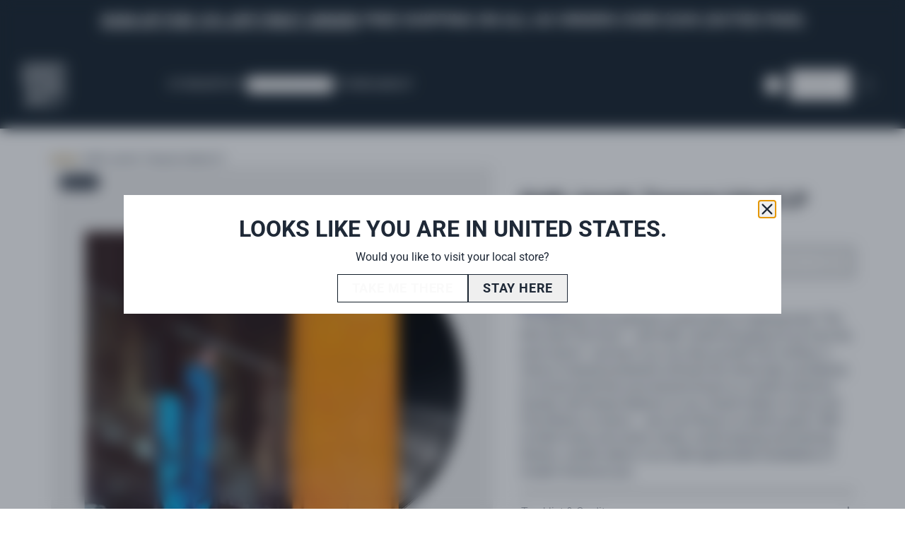

--- FILE ---
content_type: text/html; charset=utf-8
request_url: https://austore.everythingjazz.com/products/keith-jarrett-treasure-island-lp
body_size: 31428
content:
<!doctype html>
<html class="flex flex-col min-h-full" lang="en-AU">
<head><meta charset="utf-8">
  <meta name="robots" content="noai, noimageai">
  <meta http-equiv="X-UA-Compatible" content="IE=edge,chrome=1">
  <meta name="viewport" content="width=device-width,initial-scale=1,shrink-to-fit=no,viewport-fit=cover">
  <style data-shopify>
/* TYPOGRAPHY */@font-face {
  font-family: Roboto;
  font-weight: 700;
  font-style: normal;
  font-display: swap;
  src: url("//austore.everythingjazz.com/cdn/fonts/roboto/roboto_n7.f38007a10afbbde8976c4056bfe890710d51dec2.woff2") format("woff2"),
       url("//austore.everythingjazz.com/cdn/fonts/roboto/roboto_n7.94bfdd3e80c7be00e128703d245c207769d763f9.woff") format("woff");
}
@font-face {
  font-family: Roboto;
  font-weight: 400;
  font-style: normal;
  font-display: swap;
  src: url("//austore.everythingjazz.com/cdn/fonts/roboto/roboto_n4.2019d890f07b1852f56ce63ba45b2db45d852cba.woff2") format("woff2"),
       url("//austore.everythingjazz.com/cdn/fonts/roboto/roboto_n4.238690e0007583582327135619c5f7971652fa9d.woff") format("woff");
}
@font-face {
  font-family: Roboto;
  font-weight: 700;
  font-style: normal;
  font-display: swap;
  src: url("//austore.everythingjazz.com/cdn/fonts/roboto/roboto_n7.f38007a10afbbde8976c4056bfe890710d51dec2.woff2") format("woff2"),
       url("//austore.everythingjazz.com/cdn/fonts/roboto/roboto_n7.94bfdd3e80c7be00e128703d245c207769d763f9.woff") format("woff");
}
@font-face {
  font-family: Roboto;
  font-weight: 300;
  font-style: normal;
  font-display: swap;
  src: url("//austore.everythingjazz.com/cdn/fonts/roboto/roboto_n3.9ac06d5955eb603264929711f38e40623ddc14db.woff2") format("woff2"),
       url("//austore.everythingjazz.com/cdn/fonts/roboto/roboto_n3.797df4bf78042ba6106158fcf6a8d0e116fbfdae.woff") format("woff");
}
:root {
--typeface_primary: Roboto, sans-serif;--typeface_secondary: Roboto, sans-serif;--typeface_tertiary: Roboto, sans-serif;--font_display_md: var(--typeface_tertiary);
  --font_display_md_weight: 300;
  --font_display_md_letter: 0.0rem;
  --font_display_md_line: 1.2;
  --font_display_md_text_transform: uppercase;--font_display_md_size: 0.875rem;
  --font_display_md_size_md: 1.0rem;--font_heading_2xl: var(--typeface_primary);
  --font_heading_2xl_weight: 700;
  --font_heading_2xl_letter: 0.0rem;
  --font_heading_2xl_line: 1.2;
  --font_heading_2xl_text_transform: none;--font_heading_2xl_size: 1.75rem;
  --font_heading_2xl_size_md: 2.0rem;--font_heading_xl: var(--typeface_primary);
  --font_heading_xl_weight: 700;
  --font_heading_xl_letter: 0.0rem;
  --font_heading_xl_line: 1.2;
  --font_heading_xl_text_transform: none;--font_heading_xl_size: 1.5625rem;
  --font_heading_xl_size_md: 1.75rem;--font_heading_lg: var(--typeface_secondary);
  --font_heading_lg_weight: 700;
  --font_heading_lg_letter: 0.0rem;
  --font_heading_lg_line: 1;
  --font_heading_lg_text_transform: uppercase;--font_heading_lg_size: 1.875rem;
  --font_heading_lg_size_md: 2.0rem;--font_heading_md: var(--typeface_secondary);
  --font_heading_md_weight: 700;
  --font_heading_md_letter: 0.0rem;
  --font_heading_md_line: 1.2;
  --font_heading_md_text_transform: uppercase;--font_heading_md_size: 1.125rem;
  --font_heading_md_size_md: 1.375rem;--font_body_lg: var(--typeface_primary);
  --font_body_lg_weight: 700;
  --font_body_lg_letter: 0.0rem;
  --font_body_lg_line: 1.5;
  --font_body_lg_text_transform: none;--font_body_lg_size: 0.875rem;
  --font_body_lg_size_md: 0.875rem;--font_body_md: var(--typeface_primary);
  --font_body_md_weight: 400;
  --font_body_md_letter: 0.0rem;
  --font_body_md_line: 1.5;
  --font_body_md_text_transform: none;--font_body_md_size: 0.875rem;
  --font_body_md_size_md: 1.0rem;--font_body_sm: var(--typeface_primary);
  --font_body_sm_weight: 400;
  --font_body_sm_letter: 0.0rem;
  --font_body_sm_line: 1.5;
  --font_body_sm_text_transform: none;--font_body_sm_size: 0.75rem;
  --font_body_sm_size_md: 0.875rem;--font_body_xs: var(--typeface_primary);
  --font_body_xs_weight: 400;
  --font_body_xs_letter: 0.0rem;
  --font_body_xs_line: 1.5;
  --font_body_xs_text_transform: none;--font_body_xs_size: 0.75rem;
  --font_body_xs_size_md: 0.75rem;--font_button: var(--typeface_primary);
  --font_button_weight: 700;
  --font_button_letter: 0.05rem;
  --font_button_line: 1;
  --font_button_text_transform: uppercase;--font_button_size: 1.125rem;
  --font_button_size_md: 1.125rem;--font_navigation_lg: var(--typeface_primary);
  --font_navigation_lg_weight: 400;
  --font_navigation_lg_letter: 0.0rem;
  --font_navigation_lg_line: 1.5;
  --font_navigation_lg_text_transform: none;--font_navigation_lg_size: 1.1875rem;
  --font_navigation_lg_size_md: 1.1875rem;--font_navigation_md: var(--typeface_primary);
  --font_navigation_md_weight: 400;
  --font_navigation_md_letter: 0.0rem;
  --font_navigation_md_line: 1.5;
  --font_navigation_md_text_transform: none;--font_navigation_md_size: 1.0rem;
  --font_navigation_md_size_md: 1.0rem;--font_navigation_sm: var(--typeface_primary);
  --font_navigation_sm_weight: 400;
  --font_navigation_sm_letter: 0.0rem;
  --font_navigation_sm_line: 1.5;
  --font_navigation_sm_text_transform: none;--font_navigation_sm_size: 0.875rem;
  --font_navigation_sm_size_md: 0.875rem;
}
/* TYPOGRAPHY */

</style>
  <style data-shopify>
  /**
      Set Color Variable from shopify
  */
  :root {
    --color-outline: #2563eb;
    --color-black: hsl(0 0% 5%);
    --color-white: hsl(0 0% 95%);
    --color-transparent: rgba(0,0,0,0);

    --color-gray-50: hsl(210 20% 98%);
    --color-gray-100: hsl(220 14% 96%);
    --color-gray-200: hsl(220 13% 91%);
    --color-gray-300: hsl(216 12% 84%);
    --color-gray-400: hsl(218 11% 65%);
    --color-gray-500: hsl(220 9% 46%);
    --color-gray-600: hsl(215 14% 34%);
    --color-gray-700: hsl(217 19% 27%);
    --color-gray-800: hsl(215 28% 17%);
    --color-gray-900: hsl(221 39% 11%);

    --color-gray-100-on: hsl(221 39% 11%);
    --color-gray-900-on: hsl(220 14% 96%);--scheme1-content-base:215 28% 17%;
      --scheme1-content-subtle:40 100% 30%;
      --scheme1-content-emphasis:224 71% 4%;
      --scheme1-content-heading:224 71% 4%;

      --scheme1-surface:0 0% 100%;
      --scheme1-surface-gradient: ;
      --scheme1-background:0 0% 100%;
      --scheme1-background-gradient: ;

      --scheme1-primary:210 37% 12%;
      --scheme1-primary-light:210 37% 32%;
      --scheme1-primary-dark:0 0% 0%;
      --scheme1-primary-on:0 0% 98%;
      --scheme1-primary-gradient: ;

      --scheme1-secondary:215 28% 17%;
      --scheme1-secondary-light:215 28% 37%;
      --scheme1-secondary-dark:0 0% 0%;
      --scheme1-secondary-on:0 0% 98%;
      --scheme1-secondary-gradient: ;

      --scheme1-tertiary:40 100% 41%;
      --scheme1-tertiary-light:40 100% 61%;
      --scheme1-tertiary-dark:40 100% 21%;
      --scheme1-tertiary-on:210 37% 12%;
      --scheme1-tertiary-gradient: ;--scheme1-notification-on:200 4% 13%;
      --scheme1-notification:220 6% 90%;
      --scheme1-notification-mix: hsl(211, 11%, 42%);--scheme1-success-on:150 3% 13%;
      --scheme1-success:141 79% 85%;
      --scheme1-success-mix: hsl(141, 22%, 39%);--scheme1-error-on:0 74% 42%;
      --scheme1-error:0 100% 97%;
      --scheme1-error-mix: hsl(0, 66%, 60%);--scheme2-content-base:215 28% 17%;
      --scheme2-content-subtle:215 14% 34%;
      --scheme2-content-emphasis:224 71% 4%;
      --scheme2-content-heading:221 39% 11%;

      --scheme2-surface:220 14% 96%;
      --scheme2-surface-gradient: ;
      --scheme2-background:0 0% 100%;
      --scheme2-background-gradient: ;

      --scheme2-primary:0 0% 100%;
      --scheme2-primary-light:0 0% 100%;
      --scheme2-primary-dark:0 0% 80%;
      --scheme2-primary-on:0 0% 98%;
      --scheme2-primary-gradient: ;

      --scheme2-secondary:217 19% 27%;
      --scheme2-secondary-light:217 19% 47%;
      --scheme2-secondary-dark:220 18% 7%;
      --scheme2-secondary-on:0 0% 98%;
      --scheme2-secondary-gradient: ;

      --scheme2-tertiary:215 14% 34%;
      --scheme2-tertiary-light:216 14% 54%;
      --scheme2-tertiary-dark:216 14% 14%;
      --scheme2-tertiary-on:0 0% 98%;
      --scheme2-tertiary-gradient: ;--scheme2-notification-on:200 4% 13%;
      --scheme2-notification:220 6% 90%;
      --scheme2-notification-mix: hsl(211, 11%, 42%);--scheme2-success-on:150 3% 13%;
      --scheme2-success:141 79% 85%;
      --scheme2-success-mix: hsl(141, 22%, 39%);--scheme2-error-on:0 74% 42%;
      --scheme2-error:0 100% 97%;
      --scheme2-error-mix: hsl(0, 66%, 60%);--scheme3-content-base:220 13% 91%;
      --scheme3-content-subtle:216 12% 84%;
      --scheme3-content-emphasis:210 20% 98%;
      --scheme3-content-heading:210 20% 98%;

      --scheme3-surface:221 39% 11%;
      --scheme3-surface-gradient: ;
      --scheme3-background:224 71% 4%;
      --scheme3-background-gradient: ;

      --scheme3-primary:224 71% 4%;
      --scheme3-primary-light:224 71% 24%;
      --scheme3-primary-dark:0 0% 0%;
      --scheme3-primary-on:210 20% 98%;
      --scheme3-primary-gradient: ;

      --scheme3-secondary:221 39% 11%;
      --scheme3-secondary-light:221 39% 31%;
      --scheme3-secondary-dark:0 0% 0%;
      --scheme3-secondary-on:220 13% 91%;
      --scheme3-secondary-gradient: ;

      --scheme3-tertiary:217 19% 27%;
      --scheme3-tertiary-light:217 19% 47%;
      --scheme3-tertiary-dark:220 18% 7%;
      --scheme3-tertiary-on:210 20% 98%;
      --scheme3-tertiary-gradient: ;--scheme3-notification-on:200 4% 13%;
      --scheme3-notification:220 6% 90%;
      --scheme3-notification-mix: hsl(211, 11%, 42%);--scheme3-success-on:150 3% 13%;
      --scheme3-success:141 79% 85%;
      --scheme3-success-mix: hsl(141, 22%, 39%);--scheme3-error-on:0 74% 42%;
      --scheme3-error:0 100% 97%;
      --scheme3-error-mix: hsl(0, 66%, 60%);--scheme4-content-base:226 100% 94%;
      --scheme4-content-subtle:228 96% 89%;
      --scheme4-content-emphasis:0 0% 100%;
      --scheme4-content-heading:0 0% 100%;

      --scheme4-surface:244 47% 20%;
      --scheme4-surface-gradient: ;
      --scheme4-background:242 47% 34%;
      --scheme4-background-gradient: ;

      --scheme4-primary:0 0% 100%;
      --scheme4-primary-light:0 0% 100%;
      --scheme4-primary-dark:0 0% 80%;
      --scheme4-primary-on:230 94% 82%;
      --scheme4-primary-gradient: ;

      --scheme4-secondary:226 100% 94%;
      --scheme4-secondary-light:0 0% 100%;
      --scheme4-secondary-dark:226 100% 74%;
      --scheme4-secondary-on:0 0% 98%;
      --scheme4-secondary-gradient: ;

      --scheme4-tertiary:230 94% 82%;
      --scheme4-tertiary-light:0 0% 100%;
      --scheme4-tertiary-dark:230 94% 62%;
      --scheme4-tertiary-on:0 0% 98%;
      --scheme4-tertiary-gradient: ;--scheme4-notification-on:200 4% 13%;
      --scheme4-notification:220 6% 90%;
      --scheme4-notification-mix: hsl(211, 11%, 42%);--scheme4-success-on:150 3% 13%;
      --scheme4-success:141 79% 85%;
      --scheme4-success-mix: hsl(141, 22%, 39%);--scheme4-error-on:0 74% 42%;
      --scheme4-error:0 100% 97%;
      --scheme4-error-mix: hsl(0, 66%, 60%);}.scheme-scheme1 {
        /* Content */
        --color-content-base: hsl(var(--scheme1-content-base));
        --color-content-subtle: hsl(var(--scheme1-content-subtle));
        --color-content-emphasis: hsl(var(--scheme1-content-emphasis));
        --color-content-heading: hsl(var(--scheme1-content-heading));

        /* Surface */
        --color-surface: hsl(var(--scheme1-surface, var(--scheme1-background)));--color-surface-gradient: hsl(var(--scheme1-surface));
        /* Background */
        --color-background: hsl(var(--scheme1-background));--color-background-gradient: hsl(var(--scheme1-background));/* Primary Color */
        --color-primary-on: hsl(var(--scheme1-primary-on));
        --color-primary: hsl(var(--scheme1-primary));
        --color-primary-dark: hsl(var(--scheme1-primary-dark));
        --color-primary-light: hsl(var(--scheme1-primary-light));--color-primary-gradient: hsl(var(--scheme1-primary));/* Secondary Color */
        --color-secondary-on: hsl(var(--scheme1-secondary-on));
        --color-secondary: hsl(var(--scheme1-secondary));
        --color-secondary-dark: hsl(var(--scheme1-secondary-dark));
        --color-secondary-light: hsl(var(--scheme1-secondary-light));--color-secondary-gradient: hsl(var(--scheme1-secondary));/* Tertiary Color */
        --color-tertiary-on: hsl(var(--scheme1-tertiary-on));
        --color-tertiary: hsl(var(--scheme1-tertiary));
        --color-tertiary-dark: hsl(var(--scheme1-tertiary-dark));
        --color-tertiary-light: hsl(var(--scheme1-tertiary-light));--color-tertiary-gradient: hsl(var(--scheme1-tertiary));/* Accent Colors */
        /* Notification */
        --color-on-notification: hsl(var(--scheme1-notification-on));
        --color-notification: hsl(var(--scheme1-notification));
        --color-notification-mix: var(--scheme1-notification-mix);

        /* Success */
        --color-on-success: hsl(var(--scheme1-success-on));
        --color-success: hsl(var(--scheme1-success));
        --color-success-mix: var(--scheme1-success-mix);

        /* Error */
        --color-on-error: hsl(var(--scheme1-error-on));
        --color-error-on: var(--color-on-error);
        --color-error: hsl(var(--scheme1-error));
        --color-error-mix: var(--scheme1-error-mix);--color-error-mix-on: var(--color-black);

        /* Section */--color-text: var(--color-content-base, var(--color-content-base));
        --color-border: var(--color-primary, var(--border-default-color));
        /* Section */

        /* Tables BG Color */
        --color-table-bg: var(--color-default, var(--color-background));

        /* Input Color */
        --color-input-text: hsl(var(--scheme1-content-base));
      }
    .scheme-scheme2 {
        /* Content */
        --color-content-base: hsl(var(--scheme2-content-base));
        --color-content-subtle: hsl(var(--scheme2-content-subtle));
        --color-content-emphasis: hsl(var(--scheme2-content-emphasis));
        --color-content-heading: hsl(var(--scheme2-content-heading));

        /* Surface */
        --color-surface: hsl(var(--scheme2-surface, var(--scheme2-background)));--color-surface-gradient: hsl(var(--scheme2-surface));
        /* Background */
        --color-background: hsl(var(--scheme2-background));--color-background-gradient: hsl(var(--scheme2-background));/* Primary Color */
        --color-primary-on: hsl(var(--scheme2-primary-on));
        --color-primary: hsl(var(--scheme2-primary));
        --color-primary-dark: hsl(var(--scheme2-primary-dark));
        --color-primary-light: hsl(var(--scheme2-primary-light));--color-primary-gradient: hsl(var(--scheme2-primary));/* Secondary Color */
        --color-secondary-on: hsl(var(--scheme2-secondary-on));
        --color-secondary: hsl(var(--scheme2-secondary));
        --color-secondary-dark: hsl(var(--scheme2-secondary-dark));
        --color-secondary-light: hsl(var(--scheme2-secondary-light));--color-secondary-gradient: hsl(var(--scheme2-secondary));/* Tertiary Color */
        --color-tertiary-on: hsl(var(--scheme2-tertiary-on));
        --color-tertiary: hsl(var(--scheme2-tertiary));
        --color-tertiary-dark: hsl(var(--scheme2-tertiary-dark));
        --color-tertiary-light: hsl(var(--scheme2-tertiary-light));--color-tertiary-gradient: hsl(var(--scheme2-tertiary));/* Accent Colors */
        /* Notification */
        --color-on-notification: hsl(var(--scheme2-notification-on));
        --color-notification: hsl(var(--scheme2-notification));
        --color-notification-mix: var(--scheme2-notification-mix);

        /* Success */
        --color-on-success: hsl(var(--scheme2-success-on));
        --color-success: hsl(var(--scheme2-success));
        --color-success-mix: var(--scheme2-success-mix);

        /* Error */
        --color-on-error: hsl(var(--scheme2-error-on));
        --color-error-on: var(--color-on-error);
        --color-error: hsl(var(--scheme2-error));
        --color-error-mix: var(--scheme2-error-mix);--color-error-mix-on: var(--color-black);

        /* Section */--color-bg: var(--color-transparent, var(--color-background));--color-text: var(--color-content-base, var(--color-content-base));
        --color-border: var(--color-primary, var(--border-default-color));
        /* Section */

        /* Tables BG Color */
        --color-table-bg: var(--color-default, var(--color-background));

        /* Input Color */
        --color-input-text: hsl(var(--scheme2-content-base));
      }
    .scheme-scheme3 {
        /* Content */
        --color-content-base: hsl(var(--scheme3-content-base));
        --color-content-subtle: hsl(var(--scheme3-content-subtle));
        --color-content-emphasis: hsl(var(--scheme3-content-emphasis));
        --color-content-heading: hsl(var(--scheme3-content-heading));

        /* Surface */
        --color-surface: hsl(var(--scheme3-surface, var(--scheme3-background)));--color-surface-gradient: hsl(var(--scheme3-surface));
        /* Background */
        --color-background: hsl(var(--scheme3-background));--color-background-gradient: hsl(var(--scheme3-background));/* Primary Color */
        --color-primary-on: hsl(var(--scheme3-primary-on));
        --color-primary: hsl(var(--scheme3-primary));
        --color-primary-dark: hsl(var(--scheme3-primary-dark));
        --color-primary-light: hsl(var(--scheme3-primary-light));--color-primary-gradient: hsl(var(--scheme3-primary));/* Secondary Color */
        --color-secondary-on: hsl(var(--scheme3-secondary-on));
        --color-secondary: hsl(var(--scheme3-secondary));
        --color-secondary-dark: hsl(var(--scheme3-secondary-dark));
        --color-secondary-light: hsl(var(--scheme3-secondary-light));--color-secondary-gradient: hsl(var(--scheme3-secondary));/* Tertiary Color */
        --color-tertiary-on: hsl(var(--scheme3-tertiary-on));
        --color-tertiary: hsl(var(--scheme3-tertiary));
        --color-tertiary-dark: hsl(var(--scheme3-tertiary-dark));
        --color-tertiary-light: hsl(var(--scheme3-tertiary-light));--color-tertiary-gradient: hsl(var(--scheme3-tertiary));/* Accent Colors */
        /* Notification */
        --color-on-notification: hsl(var(--scheme3-notification-on));
        --color-notification: hsl(var(--scheme3-notification));
        --color-notification-mix: var(--scheme3-notification-mix);

        /* Success */
        --color-on-success: hsl(var(--scheme3-success-on));
        --color-success: hsl(var(--scheme3-success));
        --color-success-mix: var(--scheme3-success-mix);

        /* Error */
        --color-on-error: hsl(var(--scheme3-error-on));
        --color-error-on: var(--color-on-error);
        --color-error: hsl(var(--scheme3-error));
        --color-error-mix: var(--scheme3-error-mix);--color-error-mix-on: var(--color-black);

        /* Section */--color-bg: var(--color-transparent, var(--color-background));--color-text: var(--color-content-base, var(--color-content-base));
        --color-border: var(--color-primary, var(--border-default-color));
        /* Section */

        /* Tables BG Color */
        --color-table-bg: var(--color-default, var(--color-background));

        /* Input Color */
        --color-input-text: hsl(var(--scheme3-content-base));
      }
    .scheme-scheme4 {
        /* Content */
        --color-content-base: hsl(var(--scheme4-content-base));
        --color-content-subtle: hsl(var(--scheme4-content-subtle));
        --color-content-emphasis: hsl(var(--scheme4-content-emphasis));
        --color-content-heading: hsl(var(--scheme4-content-heading));

        /* Surface */
        --color-surface: hsl(var(--scheme4-surface, var(--scheme4-background)));--color-surface-gradient: hsl(var(--scheme4-surface));
        /* Background */
        --color-background: hsl(var(--scheme4-background));--color-background-gradient: hsl(var(--scheme4-background));/* Primary Color */
        --color-primary-on: hsl(var(--scheme4-primary-on));
        --color-primary: hsl(var(--scheme4-primary));
        --color-primary-dark: hsl(var(--scheme4-primary-dark));
        --color-primary-light: hsl(var(--scheme4-primary-light));--color-primary-gradient: hsl(var(--scheme4-primary));/* Secondary Color */
        --color-secondary-on: hsl(var(--scheme4-secondary-on));
        --color-secondary: hsl(var(--scheme4-secondary));
        --color-secondary-dark: hsl(var(--scheme4-secondary-dark));
        --color-secondary-light: hsl(var(--scheme4-secondary-light));--color-secondary-gradient: hsl(var(--scheme4-secondary));/* Tertiary Color */
        --color-tertiary-on: hsl(var(--scheme4-tertiary-on));
        --color-tertiary: hsl(var(--scheme4-tertiary));
        --color-tertiary-dark: hsl(var(--scheme4-tertiary-dark));
        --color-tertiary-light: hsl(var(--scheme4-tertiary-light));--color-tertiary-gradient: hsl(var(--scheme4-tertiary));/* Accent Colors */
        /* Notification */
        --color-on-notification: hsl(var(--scheme4-notification-on));
        --color-notification: hsl(var(--scheme4-notification));
        --color-notification-mix: var(--scheme4-notification-mix);

        /* Success */
        --color-on-success: hsl(var(--scheme4-success-on));
        --color-success: hsl(var(--scheme4-success));
        --color-success-mix: var(--scheme4-success-mix);

        /* Error */
        --color-on-error: hsl(var(--scheme4-error-on));
        --color-error-on: var(--color-on-error);
        --color-error: hsl(var(--scheme4-error));
        --color-error-mix: var(--scheme4-error-mix);--color-error-mix-on: var(--color-black);

        /* Section */--color-bg: var(--color-transparent, var(--color-background));--color-text: var(--color-content-base, var(--color-content-base));
        --color-border: var(--color-primary, var(--border-default-color));
        /* Section */

        /* Tables BG Color */
        --color-table-bg: var(--color-default, var(--color-background));

        /* Input Color */
        --color-input-text: hsl(var(--scheme4-content-base));
      }
    
</style>

  <style data-shopify>:root {
    --border-default-width: 1px;
    --border-default-width-narrow: 1px;
    --border-default-width-wide: 2px;
    --border-default-radius: 0;
    --border-default-color: var(--color-content-subtle);
  }</style>
  <style data-shopify>
  :root {--button-px-sm: 0.75rem; --button-py-sm: 0.5rem; --button-px-md: 1rem; --button-py-md: 0.625rem; --button-px-lg: 1.25rem; --button-py-lg: 0.75rem; --button-font-size: var(--font_button_size);--button-all-border-radius: 0;/* default */ --border-button-width: var(--border-default-width);--button-px-default: var(--button-px-lg);--button-py-default: var(--button-py-md);}

  .btn {--tw-shadow: 0 0px 0px 0 var(--button-shadow-color); --button-box-shadow: var(--tw-ring-offset-shadow, 0 0 rgba(0,0,0,0)), var(--tw-ring-shadow, 0 0 rgba(0,0,0,0)), var(--tw-shadow); display: flex; align-items: center; justify-content: center; text-align: center; cursor: pointer; position: relative; overflow: hidden; color: var(--button-color); border: var(--border-button-width) solid var(--border-color); border-radius: var(--button-all-border-radius); box-shadow: var(--button-box-shadow); padding: var(--button-py-default) var(--button-px-default); font-size: var(--button-font-size); font-family: var(--font_button); font-weight: var(--font_button_weight); letter-spacing: var(--font_button_letter); line-height: var(--font_button_line); text-transform: var(--font_button_text_transform); transition: .2s ease-out; --border-color: var(--default,var(--color-primary)); --button-color: var(--color-primary-on); --button-shadow-color: var(--color-primary-20); text-decoration-color: transparent; --button-fill: var(--color-primary);--button-fill-hover: var(--color-tertiary);}

  .btn:before,
  .btn:after {
    content: '';
    background: transparent;
    inset: 0;
    position: absolute;
    display: block;
    z-index: -1;
    transition: .2s ease-out;
    transform: translate3d(0,0,0);
  }
  .btn:before {
    background: var(--button-fill-hover);
    opacity: 0;
  }
  .btn:hover::before {
    opacity: var(--button-bg-opacity, 1);
  }

  .btn:after {
    background: var(--button-fill);
    opacity: var(--button-bg-opacity, 1);
  }
  .btn:hover::after {
    opacity: 0;
  }

  input.btn {
    background: var(--button-fill);
  }
  input.btn:before {
    display: none;
  }
  input.btn:after {
    display: none;
  }
  input.btn:hover {
    background: var(--button-fill-hover);
  }

  .btn--sm {
    --button-py-default: var(--button-py-sm);
    --button-px-default: var(--button-px-sm);
    font-size: max(calc(var(--button-font-size) * .618em ), 14px)
  }
  .btn--md {
    --button-py-default: var(--button-py-md);
    --button-px-default: var(--button-px-md);
  }
  .btn--lg {
    --button-py-default: var(--button-py-lg);
    --button-px-default: var(--button-px-lg);
  }

  .btn:hover,
  .btn--primary:hover {--border-color: var(--default,var(--color-tertiary)); --button-color: var(--color-tertiary-on); --button-shadow-color: var(--color-tertiary-20); text-decoration-color: transparent;}

  .btn--secondary {--button-color: var(--color-secondary); --border-color: var(--default,var(--color-secondary)); --button-shadow-color: var(--color-secondary-20); text-decoration-color: transparent; --button-fill: var(--color-transparent);--button-fill-hover: var(--color-tertiary);}

  .btn--secondary:hover {--border-color: var(--default,var(--color-tertiary)); --button-color: var(--color-tertiary-on); --button-shadow-color: var(--color-tertiary-20); text-decoration-color: transparent;}

  .btn--tertiary {--button-color: var(--color-tertiary); --border-color: var(--default, var(--color-tertiary)); --button-shadow-color: transparent; border-width: 0; text-decoration: underline; text-underline-offset: var(--button-py-default); text-decoration-thickness: var(--border-default-width-default); text-decoration-color: var(--default, var(--color-tertiary)); --button-fill: var(--color-transparent);--button-fill-hover: var(--color-transparent);}

  .btn--tertiary:hover {--button-color: var(--color-tertiary); --border-color: var(--default, var(--color-tertiary)); --button-shadow-color: transparent; border-width: 0; text-decoration: underline; text-underline-offset: var(--button-py-default); text-decoration-thickness: var(--border-default-width-default); text-decoration-color: var(--default, var(--color-tertiary));}

  .btn--light {--border-color: var(--color-gray-100,var(--color-gray-100)); --button-color: var(--color-gray-100-on); --button-shadow-color: var(--color-gray-100-20); text-decoration-color: transparent; --button-fill: var(--color-gray-100);--button-fill-hover: var(--color-gray-100);}

  .btn--light:hover {--border-color: var(--color-gray-100,var(--color-gray-100)); --button-color: var(--color-gray-100-on); --button-shadow-color: var(--color-gray-100-20); text-decoration-color: transparent;}

  .btn--dark {--border-color: var(--color-gray-900,var(--color-gray-900)); --button-color: var(--color-gray-900-on); --button-shadow-color: var(--color-gray-900-20); text-decoration-color: transparent; --button-fill: var(--color-gray-900);--button-fill-hover: var(--color-gray-900);}

  .btn--dark:hover {--border-color: var(--color-gray-900,var(--color-gray-900)); --button-color: var(--color-gray-900-on); --button-shadow-color: var(--color-gray-900-20); text-decoration-color: transparent;}

  @media screen and (min-width: 48em) {
    .btn {
      --button-font-size: var(--font_button_size_md);
    }
  }
</style>

  <style data-shopify>
:root {
  --gap-sm-2xs: 0.25rem;
  --gap-sm-xs: 0.5rem;
  --gap-sm-sm: 0.75rem;
  --gap-sm-md: 1.0rem;
  --gap-sm-lg: 1.25rem;
  --gap-sm-xl: 1.5rem;
  --gap-sm-2xl: 2.0rem;
  --gap-lg-2xs: 0.5rem;
  --gap-lg-xs: 1.0rem;
  --gap-lg-sm: 1.5rem;
  --gap-lg-md: 2.0rem;
  --gap-lg-lg: 2.5rem;
  --gap-lg-xl: 3.0rem;
  --gap-lg-2xl: 3.5rem;
  --gap-container-2xs: 0.5rem;
  --gap-container-xs: 1.0rem;
  --gap-container-sm: 2.0rem;
  --gap-container-md: 3.0rem;
  --gap-container-lg: 4.0rem;
  --gap-container-xl: 5.0rem;
  --gap-container-2xl: 6.0rem;
  --padding-xs-2xs: 0.125rem;
  --padding-xs-xs: 0.25rem;
  --padding-xs-sm: 0.375rem;
  --padding-xs-md: 0.5rem;
  --padding-xs-lg: 0.625rem;
  --padding-xs-xl: 0.75rem;
  --padding-xs-2xl: 1.0rem;
  --padding-sm-2xs: 0.25rem;
  --padding-sm-xs: 0.5rem;
  --padding-sm-sm: 0.75rem;
  --padding-sm-md: 1.0rem;
  --padding-sm-lg: 1.25rem;
  --padding-sm-xl: 1.5rem;
  --padding-sm-2xl: 2.0rem;
  --padding-lg-2xs: 0.5rem;
  --padding-lg-xs: 1.0rem;
  --padding-lg-sm: 1.5rem;
  --padding-lg-md: 2.0rem;
  --padding-lg-lg: 2.5rem;
  --padding-lg-xl: 3.0rem;
  --padding-lg-2xl: 3.5rem;
  --padding-container-2xs: 0.5rem;
  --padding-container-xs: 1.0rem;
  --padding-container-sm: 2.0rem;
  --padding-container-md: 3.0rem;
  --padding-container-lg: 4.0rem;
  --padding-container-xl: 5.0rem;
  --padding-container-2xl: 6.0rem;
  --padding-section-desktop-2xs: .5rem;
  --padding-section-desktop-xs: 1rem;
  --padding-section-desktop-sm: 2rem;
  --padding-section-desktop-md: 3rem;
  --padding-section-desktop-lg: 4rem;
  --padding-section-desktop-xl: 5rem;
  --padding-section-desktop-2xl: 6rem;
  --padding-section-mobile-2xs: .25rem;
  --padding-section-mobile-xs: .5rem;
  --padding-section-mobile-sm: 1.5rem;
  --padding-section-mobile-md: 2rem;
  --padding-section-mobile-lg: 2.5rem;
  --padding-section-mobile-xl: 3rem;
  --padding-section-mobile-2xl: 4rem;
  --margin-sm-2xs: 0.25rem;
  --margin-sm-xs: 0.5rem;
  --margin-sm-sm: 0.75rem;
  --margin-sm-md: 1.0rem;
  --margin-sm-lg: 1.25rem;
  --margin-sm-xl: 1.5rem;
  --margin-sm-2xl: 2.0rem;
  --margin-lg-2xs: 0.5rem;
  --margin-lg-xs: 1.0rem;
  --margin-lg-sm: 1.5rem;
  --margin-lg-md: 2.0rem;
  --margin-lg-lg: 2.5rem;
  --margin-lg-xl: 3.0rem;
  --margin-lg-2xl: 3.5rem;
  --margin-container-2xs: 0.5rem;
  --margin-container-xs: 1.0rem;
  --margin-container-sm: 2.0rem;
  --margin-container-md: 3.0rem;
  --margin-container-lg: 4.0rem;
  --margin-container-xl: 5.0rem;
  --margin-container-2xl: 6.0rem;
  --w-tooltip-sm: 180px;
  --w-tooltip-md: 210px;
  --w-tooltip-lg: 240px;
  --w-tooltip-xl: 270px;

  --container-max-w-sm: 100rem;
  --container-max-w-lg: 200rem;--select-pad-r: calc(var(--border-default-width) + 1rem + (2 * var(--padding-sm-xs)));
}

</style>
  <link href="//austore.everythingjazz.com/cdn/shop/t/26/assets/styles-critical.bundle.css?v=34754039430023768241757704092" rel="stylesheet" type="text/css" media="all" />
  <title>Keith Jarrett -
Keith Jarrett: Treasure Island LP - Everything Jazz AU</title>
<script>
    window.theme_version = '2.39.1';
</script>
<script src="//austore.everythingjazz.com/cdn/shop/t/26/assets/runtime.bundle.js?v=144738403040859551971757704090"></script><script defer="defer" src="//austore.everythingjazz.com/cdn/shop/t/26/assets/geolocation.bundle.js?v=134676996089349896181757704081"></script>
<script>
  window.dataLayer = window.dataLayer || [];
  
window.dataLayer.push({
    event:'page_data_loaded',
    user: {
      logged_in: 'false'
    },
    pageType: 'product',
    platform: 'shopify',
    shopify_consent: 'true',
    platform_theme: 'global',
    platform_version: window.theme_version
  });
</script>

<script>(function(w,d,s,l,i){w[l]=w[l]||[];w[l].push({'gtm.start':
new Date().getTime(),event:'gtm.js'});var f=d.getElementsByTagName(s)[0],
j=d.createElement(s),dl=l!='dataLayer'?'&l='+l:'';j.async=true;j.src=
'https://www.googletagmanager.com/gtm.js?id='+i+dl;f.parentNode.insertBefore(j,f);
})(window,document,'script','dataLayer','GTM-NGQWFND');</script>

<link rel="canonical" href="https://austore.everythingjazz.com/products/keith-jarrett-treasure-island-lp">

  <script>window.performance && window.performance.mark && window.performance.mark('shopify.content_for_header.start');</script><meta name="google-site-verification" content="qiy4nc8SsDz4w2dY2nO7wAF-L3hXORSPg410qr-9THA">
<meta id="shopify-digital-wallet" name="shopify-digital-wallet" content="/75890262313/digital_wallets/dialog">
<meta name="shopify-checkout-api-token" content="c946c5a846a6902cfa2e329119775751">
<meta id="in-context-paypal-metadata" data-shop-id="75890262313" data-venmo-supported="false" data-environment="production" data-locale="en_AU" data-paypal-v4="true" data-currency="AUD">
<link rel="alternate" type="application/json+oembed" href="https://austore.everythingjazz.com/products/keith-jarrett-treasure-island-lp.oembed">
<script async="async" src="/checkouts/internal/preloads.js?locale=en-AU"></script>
<link rel="preconnect" href="https://shop.app" crossorigin="anonymous">
<script async="async" src="https://shop.app/checkouts/internal/preloads.js?locale=en-AU&shop_id=75890262313" crossorigin="anonymous"></script>
<script id="apple-pay-shop-capabilities" type="application/json">{"shopId":75890262313,"countryCode":"AU","currencyCode":"AUD","merchantCapabilities":["supports3DS"],"merchantId":"gid:\/\/shopify\/Shop\/75890262313","merchantName":"Everything Jazz AU","requiredBillingContactFields":["postalAddress","email","phone"],"requiredShippingContactFields":["postalAddress","email","phone"],"shippingType":"shipping","supportedNetworks":["visa","masterCard","amex","jcb"],"total":{"type":"pending","label":"Everything Jazz AU","amount":"1.00"},"shopifyPaymentsEnabled":true,"supportsSubscriptions":true}</script>
<script id="shopify-features" type="application/json">{"accessToken":"c946c5a846a6902cfa2e329119775751","betas":["rich-media-storefront-analytics"],"domain":"austore.everythingjazz.com","predictiveSearch":true,"shopId":75890262313,"locale":"en"}</script>
<script>var Shopify = Shopify || {};
Shopify.shop = "everything-jazz-au.myshopify.com";
Shopify.locale = "en-AU";
Shopify.currency = {"active":"AUD","rate":"1.0"};
Shopify.country = "AU";
Shopify.theme = {"name":"UMG2-2.39.1-Sep12","id":179008569641,"schema_name":"Rhythm","schema_version":"2.39.1","theme_store_id":null,"role":"main"};
Shopify.theme.handle = "null";
Shopify.theme.style = {"id":null,"handle":null};
Shopify.cdnHost = "austore.everythingjazz.com/cdn";
Shopify.routes = Shopify.routes || {};
Shopify.routes.root = "/";</script>
<script type="module">!function(o){(o.Shopify=o.Shopify||{}).modules=!0}(window);</script>
<script>!function(o){function n(){var o=[];function n(){o.push(Array.prototype.slice.apply(arguments))}return n.q=o,n}var t=o.Shopify=o.Shopify||{};t.loadFeatures=n(),t.autoloadFeatures=n()}(window);</script>
<script>
  window.ShopifyPay = window.ShopifyPay || {};
  window.ShopifyPay.apiHost = "shop.app\/pay";
  window.ShopifyPay.redirectState = null;
</script>
<script id="shop-js-analytics" type="application/json">{"pageType":"product"}</script>
<script defer="defer" async type="module" src="//austore.everythingjazz.com/cdn/shopifycloud/shop-js/modules/v2/client.init-shop-cart-sync_BT-GjEfc.en.esm.js"></script>
<script defer="defer" async type="module" src="//austore.everythingjazz.com/cdn/shopifycloud/shop-js/modules/v2/chunk.common_D58fp_Oc.esm.js"></script>
<script defer="defer" async type="module" src="//austore.everythingjazz.com/cdn/shopifycloud/shop-js/modules/v2/chunk.modal_xMitdFEc.esm.js"></script>
<script type="module">
  await import("//austore.everythingjazz.com/cdn/shopifycloud/shop-js/modules/v2/client.init-shop-cart-sync_BT-GjEfc.en.esm.js");
await import("//austore.everythingjazz.com/cdn/shopifycloud/shop-js/modules/v2/chunk.common_D58fp_Oc.esm.js");
await import("//austore.everythingjazz.com/cdn/shopifycloud/shop-js/modules/v2/chunk.modal_xMitdFEc.esm.js");

  window.Shopify.SignInWithShop?.initShopCartSync?.({"fedCMEnabled":true,"windoidEnabled":true});

</script>
<script>
  window.Shopify = window.Shopify || {};
  if (!window.Shopify.featureAssets) window.Shopify.featureAssets = {};
  window.Shopify.featureAssets['shop-js'] = {"shop-cart-sync":["modules/v2/client.shop-cart-sync_DZOKe7Ll.en.esm.js","modules/v2/chunk.common_D58fp_Oc.esm.js","modules/v2/chunk.modal_xMitdFEc.esm.js"],"init-fed-cm":["modules/v2/client.init-fed-cm_B6oLuCjv.en.esm.js","modules/v2/chunk.common_D58fp_Oc.esm.js","modules/v2/chunk.modal_xMitdFEc.esm.js"],"shop-cash-offers":["modules/v2/client.shop-cash-offers_D2sdYoxE.en.esm.js","modules/v2/chunk.common_D58fp_Oc.esm.js","modules/v2/chunk.modal_xMitdFEc.esm.js"],"shop-login-button":["modules/v2/client.shop-login-button_QeVjl5Y3.en.esm.js","modules/v2/chunk.common_D58fp_Oc.esm.js","modules/v2/chunk.modal_xMitdFEc.esm.js"],"pay-button":["modules/v2/client.pay-button_DXTOsIq6.en.esm.js","modules/v2/chunk.common_D58fp_Oc.esm.js","modules/v2/chunk.modal_xMitdFEc.esm.js"],"shop-button":["modules/v2/client.shop-button_DQZHx9pm.en.esm.js","modules/v2/chunk.common_D58fp_Oc.esm.js","modules/v2/chunk.modal_xMitdFEc.esm.js"],"avatar":["modules/v2/client.avatar_BTnouDA3.en.esm.js"],"init-windoid":["modules/v2/client.init-windoid_CR1B-cfM.en.esm.js","modules/v2/chunk.common_D58fp_Oc.esm.js","modules/v2/chunk.modal_xMitdFEc.esm.js"],"init-shop-for-new-customer-accounts":["modules/v2/client.init-shop-for-new-customer-accounts_C_vY_xzh.en.esm.js","modules/v2/client.shop-login-button_QeVjl5Y3.en.esm.js","modules/v2/chunk.common_D58fp_Oc.esm.js","modules/v2/chunk.modal_xMitdFEc.esm.js"],"init-shop-email-lookup-coordinator":["modules/v2/client.init-shop-email-lookup-coordinator_BI7n9ZSv.en.esm.js","modules/v2/chunk.common_D58fp_Oc.esm.js","modules/v2/chunk.modal_xMitdFEc.esm.js"],"init-shop-cart-sync":["modules/v2/client.init-shop-cart-sync_BT-GjEfc.en.esm.js","modules/v2/chunk.common_D58fp_Oc.esm.js","modules/v2/chunk.modal_xMitdFEc.esm.js"],"shop-toast-manager":["modules/v2/client.shop-toast-manager_DiYdP3xc.en.esm.js","modules/v2/chunk.common_D58fp_Oc.esm.js","modules/v2/chunk.modal_xMitdFEc.esm.js"],"init-customer-accounts":["modules/v2/client.init-customer-accounts_D9ZNqS-Q.en.esm.js","modules/v2/client.shop-login-button_QeVjl5Y3.en.esm.js","modules/v2/chunk.common_D58fp_Oc.esm.js","modules/v2/chunk.modal_xMitdFEc.esm.js"],"init-customer-accounts-sign-up":["modules/v2/client.init-customer-accounts-sign-up_iGw4briv.en.esm.js","modules/v2/client.shop-login-button_QeVjl5Y3.en.esm.js","modules/v2/chunk.common_D58fp_Oc.esm.js","modules/v2/chunk.modal_xMitdFEc.esm.js"],"shop-follow-button":["modules/v2/client.shop-follow-button_CqMgW2wH.en.esm.js","modules/v2/chunk.common_D58fp_Oc.esm.js","modules/v2/chunk.modal_xMitdFEc.esm.js"],"checkout-modal":["modules/v2/client.checkout-modal_xHeaAweL.en.esm.js","modules/v2/chunk.common_D58fp_Oc.esm.js","modules/v2/chunk.modal_xMitdFEc.esm.js"],"shop-login":["modules/v2/client.shop-login_D91U-Q7h.en.esm.js","modules/v2/chunk.common_D58fp_Oc.esm.js","modules/v2/chunk.modal_xMitdFEc.esm.js"],"lead-capture":["modules/v2/client.lead-capture_BJmE1dJe.en.esm.js","modules/v2/chunk.common_D58fp_Oc.esm.js","modules/v2/chunk.modal_xMitdFEc.esm.js"],"payment-terms":["modules/v2/client.payment-terms_Ci9AEqFq.en.esm.js","modules/v2/chunk.common_D58fp_Oc.esm.js","modules/v2/chunk.modal_xMitdFEc.esm.js"]};
</script>
<script>(function() {
  var isLoaded = false;
  function asyncLoad() {
    if (isLoaded) return;
    isLoaded = true;
    var urls = ["https:\/\/r2-t.trackedlink.net\/_dmspt.js?shop=everything-jazz-au.myshopify.com","\/\/shopify.privy.com\/widget.js?shop=everything-jazz-au.myshopify.com","https:\/\/cozycountryredirectiii.addons.business\/js\/eggbox\/13286\/script_2d1a3318f5634bcfaf2313a2f1a8abb5.js?v=1\u0026sign=2d1a3318f5634bcfaf2313a2f1a8abb5\u0026shop=everything-jazz-au.myshopify.com","https:\/\/r2-t.trackedlink.net\/shopify\/wbt.js?shop=everything-jazz-au.myshopify.com"];
    for (var i = 0; i < urls.length; i++) {
      var s = document.createElement('script');
      s.type = 'text/javascript';
      s.async = true;
      s.src = urls[i];
      var x = document.getElementsByTagName('script')[0];
      x.parentNode.insertBefore(s, x);
    }
  };
  if(window.attachEvent) {
    window.attachEvent('onload', asyncLoad);
  } else {
    window.addEventListener('load', asyncLoad, false);
  }
})();</script>
<script id="__st">var __st={"a":75890262313,"offset":39600,"reqid":"2671a9fb-5634-40fb-8730-5c33c9aa960a-1769361419","pageurl":"austore.everythingjazz.com\/products\/keith-jarrett-treasure-island-lp","u":"2fa66c061320","p":"product","rtyp":"product","rid":8538530054441};</script>
<script>window.ShopifyPaypalV4VisibilityTracking = true;</script>
<script id="captcha-bootstrap">!function(){'use strict';const t='contact',e='account',n='new_comment',o=[[t,t],['blogs',n],['comments',n],[t,'customer']],c=[[e,'customer_login'],[e,'guest_login'],[e,'recover_customer_password'],[e,'create_customer']],r=t=>t.map((([t,e])=>`form[action*='/${t}']:not([data-nocaptcha='true']) input[name='form_type'][value='${e}']`)).join(','),a=t=>()=>t?[...document.querySelectorAll(t)].map((t=>t.form)):[];function s(){const t=[...o],e=r(t);return a(e)}const i='password',u='form_key',d=['recaptcha-v3-token','g-recaptcha-response','h-captcha-response',i],f=()=>{try{return window.sessionStorage}catch{return}},m='__shopify_v',_=t=>t.elements[u];function p(t,e,n=!1){try{const o=window.sessionStorage,c=JSON.parse(o.getItem(e)),{data:r}=function(t){const{data:e,action:n}=t;return t[m]||n?{data:e,action:n}:{data:t,action:n}}(c);for(const[e,n]of Object.entries(r))t.elements[e]&&(t.elements[e].value=n);n&&o.removeItem(e)}catch(o){console.error('form repopulation failed',{error:o})}}const l='form_type',E='cptcha';function T(t){t.dataset[E]=!0}const w=window,h=w.document,L='Shopify',v='ce_forms',y='captcha';let A=!1;((t,e)=>{const n=(g='f06e6c50-85a8-45c8-87d0-21a2b65856fe',I='https://cdn.shopify.com/shopifycloud/storefront-forms-hcaptcha/ce_storefront_forms_captcha_hcaptcha.v1.5.2.iife.js',D={infoText:'Protected by hCaptcha',privacyText:'Privacy',termsText:'Terms'},(t,e,n)=>{const o=w[L][v],c=o.bindForm;if(c)return c(t,g,e,D).then(n);var r;o.q.push([[t,g,e,D],n]),r=I,A||(h.body.append(Object.assign(h.createElement('script'),{id:'captcha-provider',async:!0,src:r})),A=!0)});var g,I,D;w[L]=w[L]||{},w[L][v]=w[L][v]||{},w[L][v].q=[],w[L][y]=w[L][y]||{},w[L][y].protect=function(t,e){n(t,void 0,e),T(t)},Object.freeze(w[L][y]),function(t,e,n,w,h,L){const[v,y,A,g]=function(t,e,n){const i=e?o:[],u=t?c:[],d=[...i,...u],f=r(d),m=r(i),_=r(d.filter((([t,e])=>n.includes(e))));return[a(f),a(m),a(_),s()]}(w,h,L),I=t=>{const e=t.target;return e instanceof HTMLFormElement?e:e&&e.form},D=t=>v().includes(t);t.addEventListener('submit',(t=>{const e=I(t);if(!e)return;const n=D(e)&&!e.dataset.hcaptchaBound&&!e.dataset.recaptchaBound,o=_(e),c=g().includes(e)&&(!o||!o.value);(n||c)&&t.preventDefault(),c&&!n&&(function(t){try{if(!f())return;!function(t){const e=f();if(!e)return;const n=_(t);if(!n)return;const o=n.value;o&&e.removeItem(o)}(t);const e=Array.from(Array(32),(()=>Math.random().toString(36)[2])).join('');!function(t,e){_(t)||t.append(Object.assign(document.createElement('input'),{type:'hidden',name:u})),t.elements[u].value=e}(t,e),function(t,e){const n=f();if(!n)return;const o=[...t.querySelectorAll(`input[type='${i}']`)].map((({name:t})=>t)),c=[...d,...o],r={};for(const[a,s]of new FormData(t).entries())c.includes(a)||(r[a]=s);n.setItem(e,JSON.stringify({[m]:1,action:t.action,data:r}))}(t,e)}catch(e){console.error('failed to persist form',e)}}(e),e.submit())}));const S=(t,e)=>{t&&!t.dataset[E]&&(n(t,e.some((e=>e===t))),T(t))};for(const o of['focusin','change'])t.addEventListener(o,(t=>{const e=I(t);D(e)&&S(e,y())}));const B=e.get('form_key'),M=e.get(l),P=B&&M;t.addEventListener('DOMContentLoaded',(()=>{const t=y();if(P)for(const e of t)e.elements[l].value===M&&p(e,B);[...new Set([...A(),...v().filter((t=>'true'===t.dataset.shopifyCaptcha))])].forEach((e=>S(e,t)))}))}(h,new URLSearchParams(w.location.search),n,t,e,['guest_login'])})(!0,!0)}();</script>
<script integrity="sha256-4kQ18oKyAcykRKYeNunJcIwy7WH5gtpwJnB7kiuLZ1E=" data-source-attribution="shopify.loadfeatures" defer="defer" src="//austore.everythingjazz.com/cdn/shopifycloud/storefront/assets/storefront/load_feature-a0a9edcb.js" crossorigin="anonymous"></script>
<script crossorigin="anonymous" defer="defer" src="//austore.everythingjazz.com/cdn/shopifycloud/storefront/assets/shopify_pay/storefront-65b4c6d7.js?v=20250812"></script>
<script data-source-attribution="shopify.dynamic_checkout.dynamic.init">var Shopify=Shopify||{};Shopify.PaymentButton=Shopify.PaymentButton||{isStorefrontPortableWallets:!0,init:function(){window.Shopify.PaymentButton.init=function(){};var t=document.createElement("script");t.src="https://austore.everythingjazz.com/cdn/shopifycloud/portable-wallets/latest/portable-wallets.en.js",t.type="module",document.head.appendChild(t)}};
</script>
<script data-source-attribution="shopify.dynamic_checkout.buyer_consent">
  function portableWalletsHideBuyerConsent(e){var t=document.getElementById("shopify-buyer-consent"),n=document.getElementById("shopify-subscription-policy-button");t&&n&&(t.classList.add("hidden"),t.setAttribute("aria-hidden","true"),n.removeEventListener("click",e))}function portableWalletsShowBuyerConsent(e){var t=document.getElementById("shopify-buyer-consent"),n=document.getElementById("shopify-subscription-policy-button");t&&n&&(t.classList.remove("hidden"),t.removeAttribute("aria-hidden"),n.addEventListener("click",e))}window.Shopify?.PaymentButton&&(window.Shopify.PaymentButton.hideBuyerConsent=portableWalletsHideBuyerConsent,window.Shopify.PaymentButton.showBuyerConsent=portableWalletsShowBuyerConsent);
</script>
<script data-source-attribution="shopify.dynamic_checkout.cart.bootstrap">document.addEventListener("DOMContentLoaded",(function(){function t(){return document.querySelector("shopify-accelerated-checkout-cart, shopify-accelerated-checkout")}if(t())Shopify.PaymentButton.init();else{new MutationObserver((function(e,n){t()&&(Shopify.PaymentButton.init(),n.disconnect())})).observe(document.body,{childList:!0,subtree:!0})}}));
</script>
<link id="shopify-accelerated-checkout-styles" rel="stylesheet" media="screen" href="https://austore.everythingjazz.com/cdn/shopifycloud/portable-wallets/latest/accelerated-checkout-backwards-compat.css" crossorigin="anonymous">
<style id="shopify-accelerated-checkout-cart">
        #shopify-buyer-consent {
  margin-top: 1em;
  display: inline-block;
  width: 100%;
}

#shopify-buyer-consent.hidden {
  display: none;
}

#shopify-subscription-policy-button {
  background: none;
  border: none;
  padding: 0;
  text-decoration: underline;
  font-size: inherit;
  cursor: pointer;
}

#shopify-subscription-policy-button::before {
  box-shadow: none;
}

      </style>

<script>window.performance && window.performance.mark && window.performance.mark('shopify.content_for_header.end');</script> 
<style>
  dialog[open]::backdrop,
  .umg-backdrop {
    
      --theme-color: ;
      background: hsl(215 28% 17% / 0.4);
      -webkit-backdrop-filter: blur(10px);
      backdrop-filter: blur(10px);
  }
  
  #PBarNextFrameWrapper::backdrop,
  #web-pixels-helper-sandbox-container::backdrop {
    --theme-color: unset;
    background: unset;
    -webkit-backdrop-filter: unset;
    backdrop-filter: unset;
  }
</style>
  <link href="//austore.everythingjazz.com/cdn/shop/t/26/assets/styles.bundle.css?v=36176189800518917081757704093" rel="stylesheet" type="text/css" media="print" id="styles_css_bundle" onload="this.media=`all`;this.removeAttribute(`onload`)" />
  <noscript><link href="//austore.everythingjazz.com/cdn/shop/t/26/assets/styles.bundle.css?v=36176189800518917081757704093" rel="stylesheet" type="text/css" media="all" id="styles_css_bundle" /></noscript><script defer="defer" src="//austore.everythingjazz.com/cdn/shop/t/26/assets/alpine.bundle.js?v=51576495562066854271757703981"></script><style data-shopify>/* HEADER */
.logo-container {
  max-width: 60px;
}
.header__container .actions-container .btn-search img,
.header__container .actions-container .icon-wrapper img,
.header__container .actions-container .cart-toggle__innerwrapper--icon img {
  width: var(--icon-width, 1.5rem);
  height: var(--icon-height, 1.5rem);
  margin-left: auto;
  margin-right: auto;
}
.header__container .territory-selector__btn {
  font-size: 0;
  width: 44px;
}
.header__container .territory-selector__btn img {
  display: none;
}
.header__container .territory-selector__btn .w-\[1rem\] {
  display: none;
}
.header__container .territory-selector__btn:before {
  content: '';
  display: block;
  width: 100%;
  height: 100%;
  position: absolute;
  bottom: 0;
  right: 0;
  z-index: -2;
  background-image: url(https://cdn.shopify.com/s/files/1/0735/0311/3505/files/globe-icon.svg?v=1719442118);
  background-size: var(--icon-width, 1.5rem) var(--icon-height, 1.5rem);
  background-repeat: no-repeat;
  background-position: center;
}
.territory-selector__dropdown {
  padding: 0.875rem 1rem;
}
.territory-selector__dropdown .territory-selector__flag-container {
  display: none;
}
.header__container--md .territory-selector__dropdown {
  padding: 1rem 1.25rem;
}
.territory-selector__dropdown h2 {
  display: none;
}
.territory-selector__dropdown-link {
  gap: 0.625rem;
}
.territory-selector__dropdown-link:hover {
  color: var(--color-tertiary);
}
.territory-selector__flag-container {
  min-width: 1.5rem;
}
.header__container--md .territory-selector__flag-container {
  min-width: 1.75rem;
}

/* FOOTER */
.site-footer .social-container .w-4.h-4 {
  width: 1.75rem;
  height: 1.75rem;
}
.site-footer .social-container .text_navigation_lg {
  text-align: left;
  font-size: 1rem;
  margin-top: 0.75rem;
}
.footer__griditem .navigation-heading-container .text_navigation_lg {
  font-size: 1.5rem;
  font-weight: 300;
  border-bottom: 1px solid rgba(255, 255, 255, 0.5);
  padding-bottom: 0.25rem;
  margin-bottom: 0.5rem;
}
@media (min-width: 768px) {
  .site-footer .section-spacing {
    column-gap: 5%;
  }
}
@media (min-width: 1200px) {
  .site-footer .section-spacing {
    column-gap: 7.5%;
  }
}

/* CART */
.cart-drawer__main .cart__item .product-attribute {
  color: var(--color-primary-on);
}
.cart-drawer__main .cart__bundle-component .img-placeholder {
  width: 2rem
}

/* PRODUCT CARD */
.product_card .product-attribute--artist.flex {
  justify-content: center;
}
.product_card .product-attribute--artist a {
  text-decoration: none;
}

/* PRODUCT PAGE */
.pdp-media__wrapper .swiper-thumb img {
  padding: 1px;
}
.pdp-media__wrapper .swiper-thumb:active .swiper-slide__inner,
.pdp-media__wrapper .swiper-slide-thumb-active .swiper-slide__inner {
  box-shadow: inset 0 0 0 1px currentColor;
}
@media (max-width: 767px) {
  .template__product .product-attribute--artist {
    justify-content: center;
  }
}
.template__product .product-attribute--artist .product-attribute__label {
  display: none;
}
.template__product .product-attribute--artist a {
  text-decoration: none;
  color: #0a1f8f;
}
.template__product .product-attribute--artist a:hover {
  color: var(--color-content-subtle);
}
.template__product .product-description a {
  text-decoration: underline;
  color: #0a1f8f;
}
.template__product .product-description a:hover {
  color: var(--color-content-subtle);
}
.template__product .product-description .accordion > input[type="checkbox"] {
  position: absolute;
  left: -100vw;
}
.template__product .product-description .accordion > input[type="checkbox"]:checked ~ .content {
  height: auto;
  overflow: visible;
  margin-top: 1rem;
}
.template__product .product-description .accordion label {
  display: block;
  padding-right: 2rem;
  font-weight: 300;
  position: relative;
  cursor: pointer;
}
.template__product .product-description .accordion h5 label:after,
.template__product .product-description .accordion .h5 label:after {
  content: "+";
  position: absolute;
  right: 0;
  font-size: 1.75rem;
  top: 50%;
  transform: translate(0, -50%);
}
.template__product .product-description .accordion > input[type="checkbox"]:checked ~ h5 label:after,
.template__product .product-description .accordion > input[type="checkbox"]:checked ~ .h5 label:after {
  content: "-";
  margin-right: 2px;
}
.template__product .product-description .accordion h5,
.template__product .product-description .accordion .h5 {
  margin: 0;
}
.template__product .product-description .accordion {
  padding: 1rem 0;
  background: none;
  border-top: 1px solid black;
  font-size: unset;
  margin-bottom: 0;
}
.template__product .product-description .accordion .content {
  overflow-y: hidden;
  height: 0;
  transition: height 0.3s ease;
}
.template__product .product-description .accordion .content p:not(:last-of-type) {
  margin-bottom: 1rem;
}

/* EJ COLLECTION PAGE */
.template__collection--everything-jazz .template-collection-banner .section__bg {
  position: relative;
  max-width: 75rem;
  padding-left: var(--padding-lg-sm);
  padding-right: var(--padding-lg-sm);
}
.template__collection--everything-jazz .template-collection-banner .text_display_md {
  font-size: 1.5rem;
  text-transform: none;
  font-weight: 400;
  padding-top: 0;
}
.template__collection--everything-jazz .template-collection-banner .text_body_md {
  font-weight: 300;
  padding-top: 0;
}
.template__collection--everything-jazz .template-collection-banner .text_heading_lg {
  padding-top: 0;
}
.template__collection--everything-jazz .template-collection-banner span.text_display_md + h1.text_heading_lg {
  position: absolute !important;
  overflow: hidden;
  width: 1px;
  height: 1px;
  margin: -1px;
  padding: 0;
  border: 0;
  clip: rect(0 0 0 0);
  word-wrap: normal !important;
}
.template__collection--everything-jazz .template-collection-banner .template-collection-banner__container .grid {
  padding: 3rem 0 1rem;
  row-gap: 1rem;
}
@media (min-width: 768px) {
  .template__collection--everything-jazz .template-collection-banner .template-collection-banner__container .grid {
    grid-template-columns: 1fr 1fr;
    row-gap: 0;
    column-gap: 1.5rem;
  }
}
.template__collection--everything-jazz #facets-filters {
  margin-bottom: 0;
  border-top: 1px solid rgba(0, 0, 0, 0.5);
  border-bottom: 1px solid rgba(0, 0, 0, 0.5);
  padding: 1rem 0 0;
}
.template__collection--everything-jazz #facets-filters > .flex {
  justify-content: flex-end;
}
.template__collection--everything-jazz #facets-sorting {
  flex-direction: row;
}
.template__collection--everything-jazz .filters__title {
  width: auto;
  white-space: nowrap;
  font-weight: bold;
  margin-right: 1rem;
}

/* INDEX PAGES */
.custom-inline-metaobject-index .section__container {
  row-gap: 0;
}
.custom-inline-metaobject-index .metaobject-index__wrapper {
  border-top: 1px solid var(--color-gray-500);
}
.custom-inline-metaobject-index .metaobject-index__anchor-wrapper {
  margin-bottom: 0;
  padding-left: 0;
  padding-right: 0;
}
.custom-inline-metaobject-index .metaobject-index__group > .metaobject-index__group {
  padding-top: 1rem;
  padding-bottom: 1rem;
  display: flex;
}
.custom-inline-metaobject-index .metaobject-index__group-heading {
  width: 20%;
  line-height: 1.5;
  font-weight: bold;
}
.custom-inline-metaobject-index .metaobject-index__group > .metaobject-index__group > .flex {
  width: 80%;
  flex-grow: 1;
}
.custom-inline-metaobject-index .metaobject-index__group > .metaobject-index__group > .flex ul {
  justify-content: flex-start;
}
.custom-inline-metaobject-index .card__wrapper {
  grid-column-start: auto;
}
.custom-inline-metaobject-index .card__title {
  text-align: left;
}
.custom-inline-metaobject-index .metaobject-index__anchor,
.custom-inline-metaobject-index .card__details--wrapper a p {
  color: #0a1f8f;
  font-weight: 300;
  transition: 0.2s ease-out;
}
.custom-inline-metaobject-index .metaobject-index__anchor:hover,
.custom-inline-metaobject-index .card__details--wrapper a:hover p {
  color: #cf8a00;
}</style><script defer="defer" id="ze-snippet" src="https://static.zdassets.com/ekr/snippet.js?key=1328cf2d-a318-442c-a84b-a430b79b8645"></script><link rel="apple-touch-icon" sizes="180x180" href="//austore.everythingjazz.com/cdn/shop/files/EJ-Favicon.png?crop=center&height=180&v=1693433046&width=180">
    <link rel="icon" href="//austore.everythingjazz.com/cdn/shop/files/EJ-Favicon.png?crop=center&height=32&v=1693433046&width=32"><meta name="description" content="Impulse!, 1974 Try listening to the laid-back country blues of opening track “The Rich (And The Poor)” - with Keith Jarrett whooping for joy from the piano bench - and see if you can stop yourself from smiling. A sense of relaxed excitement suffuses this whole date, recorded by an all-star band that soon became known a">

  <meta property="og:site_name" content="Everything Jazz AU">
  <meta property="og:url" content="https://austore.everythingjazz.com/products/keith-jarrett-treasure-island-lp">
  <meta property="og:title" content="Keith Jarrett - Keith Jarrett: Treasure Island LP - Everything Jazz AU">
  <meta property="og:type" content="product">
  <meta property="og:description" content="Impulse!, 1974 Try listening to the laid-back country blues of opening track “The Rich (And The Poor)” - with Keith Jarrett whooping for joy from the piano bench - and see if you can stop yourself from smiling. A sense of relaxed excitement suffuses this whole date, recorded by an all-star band that soon became known a"><meta property="og:image" content="http://austore.everythingjazz.com/cdn/shop/products/KeithJarrett.png?v=1742214964">
  <meta property="og:image:secure_url" content="https://austore.everythingjazz.com/cdn/shop/products/KeithJarrett.png?v=1742214964">
  <meta property="og:image:width" content="1000">
  <meta property="og:image:height" content="1000"><meta property="og:price:amount" content="41.99">
    <meta property="og:price:currency" content="AUD"><meta name="twitter:card" content="summary_large_image">
  <meta name="twitter:title" content="Keith Jarrett - Keith Jarrett: Treasure Island LP - Everything Jazz AU">
  <meta name="twitter:description" content="Impulse!, 1974 Try listening to the laid-back country blues of opening track “The Rich (And The Poor)” - with Keith Jarrett whooping for joy from the piano bench - and see if you can stop yourself from smiling. A sense of relaxed excitement suffuses this whole date, recorded by an all-star band that soon became known a">
<link href="https://monorail-edge.shopifysvc.com" rel="dns-prefetch">
<script>(function(){if ("sendBeacon" in navigator && "performance" in window) {try {var session_token_from_headers = performance.getEntriesByType('navigation')[0].serverTiming.find(x => x.name == '_s').description;} catch {var session_token_from_headers = undefined;}var session_cookie_matches = document.cookie.match(/_shopify_s=([^;]*)/);var session_token_from_cookie = session_cookie_matches && session_cookie_matches.length === 2 ? session_cookie_matches[1] : "";var session_token = session_token_from_headers || session_token_from_cookie || "";function handle_abandonment_event(e) {var entries = performance.getEntries().filter(function(entry) {return /monorail-edge.shopifysvc.com/.test(entry.name);});if (!window.abandonment_tracked && entries.length === 0) {window.abandonment_tracked = true;var currentMs = Date.now();var navigation_start = performance.timing.navigationStart;var payload = {shop_id: 75890262313,url: window.location.href,navigation_start,duration: currentMs - navigation_start,session_token,page_type: "product"};window.navigator.sendBeacon("https://monorail-edge.shopifysvc.com/v1/produce", JSON.stringify({schema_id: "online_store_buyer_site_abandonment/1.1",payload: payload,metadata: {event_created_at_ms: currentMs,event_sent_at_ms: currentMs}}));}}window.addEventListener('pagehide', handle_abandonment_event);}}());</script>
<script id="web-pixels-manager-setup">(function e(e,d,r,n,o){if(void 0===o&&(o={}),!Boolean(null===(a=null===(i=window.Shopify)||void 0===i?void 0:i.analytics)||void 0===a?void 0:a.replayQueue)){var i,a;window.Shopify=window.Shopify||{};var t=window.Shopify;t.analytics=t.analytics||{};var s=t.analytics;s.replayQueue=[],s.publish=function(e,d,r){return s.replayQueue.push([e,d,r]),!0};try{self.performance.mark("wpm:start")}catch(e){}var l=function(){var e={modern:/Edge?\/(1{2}[4-9]|1[2-9]\d|[2-9]\d{2}|\d{4,})\.\d+(\.\d+|)|Firefox\/(1{2}[4-9]|1[2-9]\d|[2-9]\d{2}|\d{4,})\.\d+(\.\d+|)|Chrom(ium|e)\/(9{2}|\d{3,})\.\d+(\.\d+|)|(Maci|X1{2}).+ Version\/(15\.\d+|(1[6-9]|[2-9]\d|\d{3,})\.\d+)([,.]\d+|)( \(\w+\)|)( Mobile\/\w+|) Safari\/|Chrome.+OPR\/(9{2}|\d{3,})\.\d+\.\d+|(CPU[ +]OS|iPhone[ +]OS|CPU[ +]iPhone|CPU IPhone OS|CPU iPad OS)[ +]+(15[._]\d+|(1[6-9]|[2-9]\d|\d{3,})[._]\d+)([._]\d+|)|Android:?[ /-](13[3-9]|1[4-9]\d|[2-9]\d{2}|\d{4,})(\.\d+|)(\.\d+|)|Android.+Firefox\/(13[5-9]|1[4-9]\d|[2-9]\d{2}|\d{4,})\.\d+(\.\d+|)|Android.+Chrom(ium|e)\/(13[3-9]|1[4-9]\d|[2-9]\d{2}|\d{4,})\.\d+(\.\d+|)|SamsungBrowser\/([2-9]\d|\d{3,})\.\d+/,legacy:/Edge?\/(1[6-9]|[2-9]\d|\d{3,})\.\d+(\.\d+|)|Firefox\/(5[4-9]|[6-9]\d|\d{3,})\.\d+(\.\d+|)|Chrom(ium|e)\/(5[1-9]|[6-9]\d|\d{3,})\.\d+(\.\d+|)([\d.]+$|.*Safari\/(?![\d.]+ Edge\/[\d.]+$))|(Maci|X1{2}).+ Version\/(10\.\d+|(1[1-9]|[2-9]\d|\d{3,})\.\d+)([,.]\d+|)( \(\w+\)|)( Mobile\/\w+|) Safari\/|Chrome.+OPR\/(3[89]|[4-9]\d|\d{3,})\.\d+\.\d+|(CPU[ +]OS|iPhone[ +]OS|CPU[ +]iPhone|CPU IPhone OS|CPU iPad OS)[ +]+(10[._]\d+|(1[1-9]|[2-9]\d|\d{3,})[._]\d+)([._]\d+|)|Android:?[ /-](13[3-9]|1[4-9]\d|[2-9]\d{2}|\d{4,})(\.\d+|)(\.\d+|)|Mobile Safari.+OPR\/([89]\d|\d{3,})\.\d+\.\d+|Android.+Firefox\/(13[5-9]|1[4-9]\d|[2-9]\d{2}|\d{4,})\.\d+(\.\d+|)|Android.+Chrom(ium|e)\/(13[3-9]|1[4-9]\d|[2-9]\d{2}|\d{4,})\.\d+(\.\d+|)|Android.+(UC? ?Browser|UCWEB|U3)[ /]?(15\.([5-9]|\d{2,})|(1[6-9]|[2-9]\d|\d{3,})\.\d+)\.\d+|SamsungBrowser\/(5\.\d+|([6-9]|\d{2,})\.\d+)|Android.+MQ{2}Browser\/(14(\.(9|\d{2,})|)|(1[5-9]|[2-9]\d|\d{3,})(\.\d+|))(\.\d+|)|K[Aa][Ii]OS\/(3\.\d+|([4-9]|\d{2,})\.\d+)(\.\d+|)/},d=e.modern,r=e.legacy,n=navigator.userAgent;return n.match(d)?"modern":n.match(r)?"legacy":"unknown"}(),u="modern"===l?"modern":"legacy",c=(null!=n?n:{modern:"",legacy:""})[u],f=function(e){return[e.baseUrl,"/wpm","/b",e.hashVersion,"modern"===e.buildTarget?"m":"l",".js"].join("")}({baseUrl:d,hashVersion:r,buildTarget:u}),m=function(e){var d=e.version,r=e.bundleTarget,n=e.surface,o=e.pageUrl,i=e.monorailEndpoint;return{emit:function(e){var a=e.status,t=e.errorMsg,s=(new Date).getTime(),l=JSON.stringify({metadata:{event_sent_at_ms:s},events:[{schema_id:"web_pixels_manager_load/3.1",payload:{version:d,bundle_target:r,page_url:o,status:a,surface:n,error_msg:t},metadata:{event_created_at_ms:s}}]});if(!i)return console&&console.warn&&console.warn("[Web Pixels Manager] No Monorail endpoint provided, skipping logging."),!1;try{return self.navigator.sendBeacon.bind(self.navigator)(i,l)}catch(e){}var u=new XMLHttpRequest;try{return u.open("POST",i,!0),u.setRequestHeader("Content-Type","text/plain"),u.send(l),!0}catch(e){return console&&console.warn&&console.warn("[Web Pixels Manager] Got an unhandled error while logging to Monorail."),!1}}}}({version:r,bundleTarget:l,surface:e.surface,pageUrl:self.location.href,monorailEndpoint:e.monorailEndpoint});try{o.browserTarget=l,function(e){var d=e.src,r=e.async,n=void 0===r||r,o=e.onload,i=e.onerror,a=e.sri,t=e.scriptDataAttributes,s=void 0===t?{}:t,l=document.createElement("script"),u=document.querySelector("head"),c=document.querySelector("body");if(l.async=n,l.src=d,a&&(l.integrity=a,l.crossOrigin="anonymous"),s)for(var f in s)if(Object.prototype.hasOwnProperty.call(s,f))try{l.dataset[f]=s[f]}catch(e){}if(o&&l.addEventListener("load",o),i&&l.addEventListener("error",i),u)u.appendChild(l);else{if(!c)throw new Error("Did not find a head or body element to append the script");c.appendChild(l)}}({src:f,async:!0,onload:function(){if(!function(){var e,d;return Boolean(null===(d=null===(e=window.Shopify)||void 0===e?void 0:e.analytics)||void 0===d?void 0:d.initialized)}()){var d=window.webPixelsManager.init(e)||void 0;if(d){var r=window.Shopify.analytics;r.replayQueue.forEach((function(e){var r=e[0],n=e[1],o=e[2];d.publishCustomEvent(r,n,o)})),r.replayQueue=[],r.publish=d.publishCustomEvent,r.visitor=d.visitor,r.initialized=!0}}},onerror:function(){return m.emit({status:"failed",errorMsg:"".concat(f," has failed to load")})},sri:function(e){var d=/^sha384-[A-Za-z0-9+/=]+$/;return"string"==typeof e&&d.test(e)}(c)?c:"",scriptDataAttributes:o}),m.emit({status:"loading"})}catch(e){m.emit({status:"failed",errorMsg:(null==e?void 0:e.message)||"Unknown error"})}}})({shopId: 75890262313,storefrontBaseUrl: "https://austore.everythingjazz.com",extensionsBaseUrl: "https://extensions.shopifycdn.com/cdn/shopifycloud/web-pixels-manager",monorailEndpoint: "https://monorail-edge.shopifysvc.com/unstable/produce_batch",surface: "storefront-renderer",enabledBetaFlags: ["2dca8a86"],webPixelsConfigList: [{"id":"1772618025","configuration":"{\"storeIdentity\":\"everything-jazz-au.myshopify.com\",\"baseURL\":\"https:\\\/\\\/api.printful.com\\\/shopify-pixels\"}","eventPayloadVersion":"v1","runtimeContext":"STRICT","scriptVersion":"74f275712857ab41bea9d998dcb2f9da","type":"APP","apiClientId":156624,"privacyPurposes":["ANALYTICS","MARKETING","SALE_OF_DATA"],"dataSharingAdjustments":{"protectedCustomerApprovalScopes":["read_customer_address","read_customer_email","read_customer_name","read_customer_personal_data","read_customer_phone"]}},{"id":"843776297","configuration":"{\"config\":\"{\\\"google_tag_ids\\\":[\\\"GT-WBTC5F7\\\"],\\\"target_country\\\":\\\"AU\\\",\\\"gtag_events\\\":[{\\\"type\\\":\\\"view_item\\\",\\\"action_label\\\":\\\"MC-37WSM82H0L\\\"},{\\\"type\\\":\\\"purchase\\\",\\\"action_label\\\":\\\"MC-37WSM82H0L\\\"},{\\\"type\\\":\\\"page_view\\\",\\\"action_label\\\":\\\"MC-37WSM82H0L\\\"}],\\\"enable_monitoring_mode\\\":false}\"}","eventPayloadVersion":"v1","runtimeContext":"OPEN","scriptVersion":"b2a88bafab3e21179ed38636efcd8a93","type":"APP","apiClientId":1780363,"privacyPurposes":[],"dataSharingAdjustments":{"protectedCustomerApprovalScopes":["read_customer_address","read_customer_email","read_customer_name","read_customer_personal_data","read_customer_phone"]}},{"id":"480674089","configuration":"{\"gtm_id\":\"GTM-NGQWFND\"}","eventPayloadVersion":"v1","runtimeContext":"LAX","scriptVersion":"052627b0966f79e32e910ef5a9485f37","type":"APP","apiClientId":37773246465,"privacyPurposes":["ANALYTICS","MARKETING","SALE_OF_DATA"],"dataSharingAdjustments":{"protectedCustomerApprovalScopes":["read_customer_address","read_customer_email","read_customer_name","read_customer_phone","read_customer_personal_data"]}},{"id":"448299305","configuration":"{\"pixel_id\":\"3478850422377223\",\"pixel_type\":\"facebook_pixel\",\"metaapp_system_user_token\":\"-\"}","eventPayloadVersion":"v1","runtimeContext":"OPEN","scriptVersion":"ca16bc87fe92b6042fbaa3acc2fbdaa6","type":"APP","apiClientId":2329312,"privacyPurposes":["ANALYTICS","MARKETING","SALE_OF_DATA"],"dataSharingAdjustments":{"protectedCustomerApprovalScopes":["read_customer_address","read_customer_email","read_customer_name","read_customer_personal_data","read_customer_phone"]}},{"id":"shopify-app-pixel","configuration":"{}","eventPayloadVersion":"v1","runtimeContext":"STRICT","scriptVersion":"0450","apiClientId":"shopify-pixel","type":"APP","privacyPurposes":["ANALYTICS","MARKETING"]},{"id":"shopify-custom-pixel","eventPayloadVersion":"v1","runtimeContext":"LAX","scriptVersion":"0450","apiClientId":"shopify-pixel","type":"CUSTOM","privacyPurposes":["ANALYTICS","MARKETING"]}],isMerchantRequest: false,initData: {"shop":{"name":"Everything Jazz AU","paymentSettings":{"currencyCode":"AUD"},"myshopifyDomain":"everything-jazz-au.myshopify.com","countryCode":"AU","storefrontUrl":"https:\/\/austore.everythingjazz.com"},"customer":null,"cart":null,"checkout":null,"productVariants":[{"price":{"amount":41.99,"currencyCode":"AUD"},"product":{"title":"Keith Jarrett: Treasure Island LP","vendor":"Keith Jarrett","id":"8538530054441","untranslatedTitle":"Keith Jarrett: Treasure Island LP","url":"\/products\/keith-jarrett-treasure-island-lp","type":"1LP"},"id":"46192546119977","image":{"src":"\/\/austore.everythingjazz.com\/cdn\/shop\/products\/KeithJarrett.png?v=1742214964"},"sku":"00600753630488","title":"Default Title","untranslatedTitle":"Default Title"}],"purchasingCompany":null},},"https://austore.everythingjazz.com/cdn","fcfee988w5aeb613cpc8e4bc33m6693e112",{"modern":"","legacy":""},{"shopId":"75890262313","storefrontBaseUrl":"https:\/\/austore.everythingjazz.com","extensionBaseUrl":"https:\/\/extensions.shopifycdn.com\/cdn\/shopifycloud\/web-pixels-manager","surface":"storefront-renderer","enabledBetaFlags":"[\"2dca8a86\"]","isMerchantRequest":"false","hashVersion":"fcfee988w5aeb613cpc8e4bc33m6693e112","publish":"custom","events":"[[\"page_viewed\",{}],[\"product_viewed\",{\"productVariant\":{\"price\":{\"amount\":41.99,\"currencyCode\":\"AUD\"},\"product\":{\"title\":\"Keith Jarrett: Treasure Island LP\",\"vendor\":\"Keith Jarrett\",\"id\":\"8538530054441\",\"untranslatedTitle\":\"Keith Jarrett: Treasure Island LP\",\"url\":\"\/products\/keith-jarrett-treasure-island-lp\",\"type\":\"1LP\"},\"id\":\"46192546119977\",\"image\":{\"src\":\"\/\/austore.everythingjazz.com\/cdn\/shop\/products\/KeithJarrett.png?v=1742214964\"},\"sku\":\"00600753630488\",\"title\":\"Default Title\",\"untranslatedTitle\":\"Default Title\"}}]]"});</script><script>
  window.ShopifyAnalytics = window.ShopifyAnalytics || {};
  window.ShopifyAnalytics.meta = window.ShopifyAnalytics.meta || {};
  window.ShopifyAnalytics.meta.currency = 'AUD';
  var meta = {"product":{"id":8538530054441,"gid":"gid:\/\/shopify\/Product\/8538530054441","vendor":"Keith Jarrett","type":"1LP","handle":"keith-jarrett-treasure-island-lp","variants":[{"id":46192546119977,"price":4199,"name":"Keith Jarrett: Treasure Island LP","public_title":null,"sku":"00600753630488"}],"remote":false},"page":{"pageType":"product","resourceType":"product","resourceId":8538530054441,"requestId":"2671a9fb-5634-40fb-8730-5c33c9aa960a-1769361419"}};
  for (var attr in meta) {
    window.ShopifyAnalytics.meta[attr] = meta[attr];
  }
</script>
<script class="analytics">
  (function () {
    var customDocumentWrite = function(content) {
      var jquery = null;

      if (window.jQuery) {
        jquery = window.jQuery;
      } else if (window.Checkout && window.Checkout.$) {
        jquery = window.Checkout.$;
      }

      if (jquery) {
        jquery('body').append(content);
      }
    };

    var hasLoggedConversion = function(token) {
      if (token) {
        return document.cookie.indexOf('loggedConversion=' + token) !== -1;
      }
      return false;
    }

    var setCookieIfConversion = function(token) {
      if (token) {
        var twoMonthsFromNow = new Date(Date.now());
        twoMonthsFromNow.setMonth(twoMonthsFromNow.getMonth() + 2);

        document.cookie = 'loggedConversion=' + token + '; expires=' + twoMonthsFromNow;
      }
    }

    var trekkie = window.ShopifyAnalytics.lib = window.trekkie = window.trekkie || [];
    if (trekkie.integrations) {
      return;
    }
    trekkie.methods = [
      'identify',
      'page',
      'ready',
      'track',
      'trackForm',
      'trackLink'
    ];
    trekkie.factory = function(method) {
      return function() {
        var args = Array.prototype.slice.call(arguments);
        args.unshift(method);
        trekkie.push(args);
        return trekkie;
      };
    };
    for (var i = 0; i < trekkie.methods.length; i++) {
      var key = trekkie.methods[i];
      trekkie[key] = trekkie.factory(key);
    }
    trekkie.load = function(config) {
      trekkie.config = config || {};
      trekkie.config.initialDocumentCookie = document.cookie;
      var first = document.getElementsByTagName('script')[0];
      var script = document.createElement('script');
      script.type = 'text/javascript';
      script.onerror = function(e) {
        var scriptFallback = document.createElement('script');
        scriptFallback.type = 'text/javascript';
        scriptFallback.onerror = function(error) {
                var Monorail = {
      produce: function produce(monorailDomain, schemaId, payload) {
        var currentMs = new Date().getTime();
        var event = {
          schema_id: schemaId,
          payload: payload,
          metadata: {
            event_created_at_ms: currentMs,
            event_sent_at_ms: currentMs
          }
        };
        return Monorail.sendRequest("https://" + monorailDomain + "/v1/produce", JSON.stringify(event));
      },
      sendRequest: function sendRequest(endpointUrl, payload) {
        // Try the sendBeacon API
        if (window && window.navigator && typeof window.navigator.sendBeacon === 'function' && typeof window.Blob === 'function' && !Monorail.isIos12()) {
          var blobData = new window.Blob([payload], {
            type: 'text/plain'
          });

          if (window.navigator.sendBeacon(endpointUrl, blobData)) {
            return true;
          } // sendBeacon was not successful

        } // XHR beacon

        var xhr = new XMLHttpRequest();

        try {
          xhr.open('POST', endpointUrl);
          xhr.setRequestHeader('Content-Type', 'text/plain');
          xhr.send(payload);
        } catch (e) {
          console.log(e);
        }

        return false;
      },
      isIos12: function isIos12() {
        return window.navigator.userAgent.lastIndexOf('iPhone; CPU iPhone OS 12_') !== -1 || window.navigator.userAgent.lastIndexOf('iPad; CPU OS 12_') !== -1;
      }
    };
    Monorail.produce('monorail-edge.shopifysvc.com',
      'trekkie_storefront_load_errors/1.1',
      {shop_id: 75890262313,
      theme_id: 179008569641,
      app_name: "storefront",
      context_url: window.location.href,
      source_url: "//austore.everythingjazz.com/cdn/s/trekkie.storefront.8d95595f799fbf7e1d32231b9a28fd43b70c67d3.min.js"});

        };
        scriptFallback.async = true;
        scriptFallback.src = '//austore.everythingjazz.com/cdn/s/trekkie.storefront.8d95595f799fbf7e1d32231b9a28fd43b70c67d3.min.js';
        first.parentNode.insertBefore(scriptFallback, first);
      };
      script.async = true;
      script.src = '//austore.everythingjazz.com/cdn/s/trekkie.storefront.8d95595f799fbf7e1d32231b9a28fd43b70c67d3.min.js';
      first.parentNode.insertBefore(script, first);
    };
    trekkie.load(
      {"Trekkie":{"appName":"storefront","development":false,"defaultAttributes":{"shopId":75890262313,"isMerchantRequest":null,"themeId":179008569641,"themeCityHash":"18131053616303888312","contentLanguage":"en-AU","currency":"AUD"},"isServerSideCookieWritingEnabled":true,"monorailRegion":"shop_domain","enabledBetaFlags":["65f19447"]},"Session Attribution":{},"S2S":{"facebookCapiEnabled":true,"source":"trekkie-storefront-renderer","apiClientId":580111}}
    );

    var loaded = false;
    trekkie.ready(function() {
      if (loaded) return;
      loaded = true;

      window.ShopifyAnalytics.lib = window.trekkie;

      var originalDocumentWrite = document.write;
      document.write = customDocumentWrite;
      try { window.ShopifyAnalytics.merchantGoogleAnalytics.call(this); } catch(error) {};
      document.write = originalDocumentWrite;

      window.ShopifyAnalytics.lib.page(null,{"pageType":"product","resourceType":"product","resourceId":8538530054441,"requestId":"2671a9fb-5634-40fb-8730-5c33c9aa960a-1769361419","shopifyEmitted":true});

      var match = window.location.pathname.match(/checkouts\/(.+)\/(thank_you|post_purchase)/)
      var token = match? match[1]: undefined;
      if (!hasLoggedConversion(token)) {
        setCookieIfConversion(token);
        window.ShopifyAnalytics.lib.track("Viewed Product",{"currency":"AUD","variantId":46192546119977,"productId":8538530054441,"productGid":"gid:\/\/shopify\/Product\/8538530054441","name":"Keith Jarrett: Treasure Island LP","price":"41.99","sku":"00600753630488","brand":"Keith Jarrett","variant":null,"category":"1LP","nonInteraction":true,"remote":false},undefined,undefined,{"shopifyEmitted":true});
      window.ShopifyAnalytics.lib.track("monorail:\/\/trekkie_storefront_viewed_product\/1.1",{"currency":"AUD","variantId":46192546119977,"productId":8538530054441,"productGid":"gid:\/\/shopify\/Product\/8538530054441","name":"Keith Jarrett: Treasure Island LP","price":"41.99","sku":"00600753630488","brand":"Keith Jarrett","variant":null,"category":"1LP","nonInteraction":true,"remote":false,"referer":"https:\/\/austore.everythingjazz.com\/products\/keith-jarrett-treasure-island-lp"});
      }
    });


        var eventsListenerScript = document.createElement('script');
        eventsListenerScript.async = true;
        eventsListenerScript.src = "//austore.everythingjazz.com/cdn/shopifycloud/storefront/assets/shop_events_listener-3da45d37.js";
        document.getElementsByTagName('head')[0].appendChild(eventsListenerScript);

})();</script>
<script
  defer
  src="https://austore.everythingjazz.com/cdn/shopifycloud/perf-kit/shopify-perf-kit-3.0.4.min.js"
  data-application="storefront-renderer"
  data-shop-id="75890262313"
  data-render-region="gcp-us-east1"
  data-page-type="product"
  data-theme-instance-id="179008569641"
  data-theme-name="Rhythm"
  data-theme-version="2.39.1"
  data-monorail-region="shop_domain"
  data-resource-timing-sampling-rate="10"
  data-shs="true"
  data-shs-beacon="true"
  data-shs-export-with-fetch="true"
  data-shs-logs-sample-rate="1"
  data-shs-beacon-endpoint="https://austore.everythingjazz.com/api/collect"
></script>
</head>

<body class="template__product flex flex-col grow min-h-full relative md:relative scheme-scheme1 c-bg-background c-text-content-base" data-theme="rhythm" data-themev="2.39.1">
  
    
    <noscript><iframe src="https://www.googletagmanager.com/ns.html?id=GTM-NGQWFND"
    height="0" width="0" style="display:none;visibility:hidden"></iframe></noscript>
    
<a class="skip-to-content-link button sr-only focus:not-sr-only" href="#MainContent">
    Skip to content
  </a>
  
<content-overlay>
  <div class="overlay hidden fixed top-0 left-0 w-full h-full z-[1000001] c-bg-gray-900 opacity-50"></div>
</content-overlay><!-- BEGIN sections: header-group -->
<aside id="shopify-section-sections--24798225170729__announcement_bar_top_FhQXRA" class="shopify-section shopify-section-group-header-group announcement-bar">
  

    
  
  

  


  
  

  

  

  

  




  
    <div  class="announcement-bar__wrapper section__wrapper scheme-scheme1 grid columns-1 rows-1 place-items-center relative z-0 overflow-hidden c-bg-primary c-text-primary-on" role="region" aria-label="Announcement Bar">
      <div class="announcement-bar__container section-spacing mx-auto w-full relative z-10 py-container-xs md:py-container-xs px-none max-w-full md:px-none md:max-w-full section-spacing mx-auto w-full relative z-10 py-container-xs md:py-container-xs px-lg-sm max-w-full md:px-container-sm md:max-w-full" 
    
  >
        <div class="announcement-bar__spacing flex items-center gap-sm-md flex-wrap text-center justify-center">
          
            
    

          <div class="announcement-bar__item announcement-bar__item--text announcement-bar__item--sections--24798225170729__announcement_bar_top_FhQXRA-text_kfTLTw text_heading_md overflow-hidden relative"   data-id="text_kfTLTw"><u><a href="https://signup.umusic.com/everything-jazz-sign-up">SIGN UP FOR 10% OFF FIRST ORDER!</a></u> FREE SHIPPING ON ALL AU ORDERS OVER $200 (DUTIES PAID)</div>

        
    
  
          
        </div>
        
      </div>
    </div>
  
    
  








</aside><header id="shopify-section-sections--24798225170729__header" class="shopify-section shopify-section-group-header-group site-header md:hidden"><style>
	#shopify-section-sections--24798225170729__header {
		position: sticky;top: 0;z-index: 999997;
    width: 100%;
	}
	</style>
  <script>document.getElementById('shopify-section-sections--24798225170729__header').classList.add('umg-sticky', 'transition-[transform]')</script>





<div id="header__wrapper" class="header__wrapper scheme-scheme1 z-[10] mx-auto h-auto w-full section__wrapper scheme-scheme1 grid columns-1 rows-1 place-items-center relative z-0 overflow-visible c-bg-primary c-text-primary-on mb-none" x-data="{ hamburgerMenuOpen: false, searchBarOpen: false, dropDownMenuOpen: null }" data-position="static_sticky_header" style=" --icon-width: 1.5rem; --icon-height: 1.5rem; ">
  <div id="header__container" class="header__container grid gap-y-sm-sm gap-x-sm-sm grid-cols-12 section-spacing mx-auto w-full relative z-10 py-container-sm md:py-container-sm px-lg-sm max-w-lg md:px-container-sm md:max-w-lg c-border-default-color border-none border-x-0 border-t-0 mx-auto text-center" >
    
      
          

<div class="header__column header__column--0 header__column--logo flex col-span-2 justify-center items-center" >
  <div class="logo-container" >
    


















  
  
  
  

  
  
  
  <a href="/" class="logo-cntr block" style="--logo-width: 8.125rem;" title="Everything Jazz AU">

    
      

            






  <picture class="image__adaptive ">
    














    
  
<source data-src="//austore.everythingjazz.com/cdn/shop/files/Everything_Jazz_logotype_white.png?v=1721597056&amp;width=1724" alt="Everything Jazz AU" srcset="//austore.everythingjazz.com/cdn/shop/files/Everything_Jazz_logotype_white.png?v=1721597056&amp;width=100 100w, //austore.everythingjazz.com/cdn/shop/files/Everything_Jazz_logotype_white.png?v=1721597056&amp;width=300 300w, //austore.everythingjazz.com/cdn/shop/files/Everything_Jazz_logotype_white.png?v=1721597056&amp;width=600 600w, //austore.everythingjazz.com/cdn/shop/files/Everything_Jazz_logotype_white.png?v=1721597056&amp;width=800 800w, //austore.everythingjazz.com/cdn/shop/files/Everything_Jazz_logotype_white.png?v=1721597056&amp;width=1200 1200w, //austore.everythingjazz.com/cdn/shop/files/Everything_Jazz_logotype_white.png?v=1721597056&amp;width=1600 1600w" width="1724" height="1723" loading="eager" sizes="(min-width: 768px) 130px, 130px"media="(min-width: 760px)">


















  
<img src="//austore.everythingjazz.com/cdn/shop/files/Everything_Jazz_logotype_white.png?v=1721597056&amp;width=900" alt="Everything Jazz AU" srcset="//austore.everythingjazz.com/cdn/shop/files/Everything_Jazz_logotype_white.png?v=1721597056&amp;width=100 100w, //austore.everythingjazz.com/cdn/shop/files/Everything_Jazz_logotype_white.png?v=1721597056&amp;width=300 300w, //austore.everythingjazz.com/cdn/shop/files/Everything_Jazz_logotype_white.png?v=1721597056&amp;width=600 600w, //austore.everythingjazz.com/cdn/shop/files/Everything_Jazz_logotype_white.png?v=1721597056&amp;width=800 800w" width="900" height="899" loading="eager" sizes="(min-width: 768px) 130px, 130px" class="w-full object-cover image__responsive">



  </picture>


    
  </a>
  </div>
</div>
        
    
      
          

<div class="header__column header__column--1 header__column--actions flex col-span-8 justify-center items-center"  >
  <div class="actions-container flex flex-row flex-wrap gap-y-sm-sm gap-sm-xxs">
    
    
    
    
    
    
    <div class="flex fill-current items-center justify-center min-w-min-click-space min-h-min-click-space">
      <button class="btn-search text_navigation_md no-underline c-text-primary-on hover:c-text-tertiary" 
      x-on:click="searchBarOpen = true;$nextTick(() => { $store.headerGroupManager.updateMeasurements(); setTimeout(() => $refs.searchInput.focus(), 10) })" type="button" aria-label="Open Search Bar" x-ref="searchToggle" :aria-expanded="searchBarOpen" aria-controls="header-search-dropdown"
     >
        



  














  
<img src="//austore.everythingjazz.com/cdn/shop/files/Search.png?v=1723223849&amp;width=625" alt="Search" srcset="//austore.everythingjazz.com/cdn/shop/files/Search.png?v=1723223849&amp;width=100 100w, //austore.everythingjazz.com/cdn/shop/files/Search.png?v=1723223849&amp;width=300 300w, //austore.everythingjazz.com/cdn/shop/files/Search.png?v=1723223849&amp;width=600 600w" width="625" height="625" loading="eager" sizes="50px" class="
  icon icon--search umg-icon
 image__responsive">




      </button>
    </div>

  










<div class="header__action--territory-selector territory-selector flex relative" x-data="{ territorySelectorOpen: false }" :aria-expanded="territorySelectorOpen">
  <button class="territory-selector__btn flex items-center text_body_sm gap-sm-xs text_navigation_md no-underline c-text-primary-on hover:c-text-tertiary flex h-full fill-current items-center justify-center h-min-click-space" type="button" :aria-expanded="territorySelectorOpen" aria-controls="currency-list" x-on:click="territorySelectorOpen = ! territorySelectorOpen">
    
    <img src="//cdn.shopify.com/static/images/flags/au.svg?height=24" alt="Australia" srcset="//cdn.shopify.com/static/images/flags/au.svg?height=24 32w" width="32" height="24">
  
  
  
    Australia
  

    
  <span class="inline-block w-[1rem] w-[1rem]">
    



  
  
  
  
      
      
          <svg xmlns="http://www.w3.org/2000/svg" viewBox="0 0 448 512" class="icon icon--arrow w-full h-full icon--arrow--chevron" fill="currentColor">
            <path d="M432.6 209.3l-191.1 183.1C235.1 397.8 229.1 400 224 400s-11.97-2.219-16.59-6.688L15.41 209.3C5.814 200.2 5.502 184.1 14.69 175.4c9.125-9.625 24.38-9.938 33.91-.7187L224 342.8l175.4-168c9.5-9.219 24.78-8.906 33.91 .7187C442.5 184.1 442.2 200.2 432.6 209.3z"/>
          </svg>
        
  

  </span>

  </button>

  <ul class="territory-selector__dropdown absolute z-10 grid col-auto min-w-max shadow-xl h-auto sm:gap-y-md-xs sm:py-lg-lg sm:px-lg-lg gap-lg-xs grid-cols-1 left-1/2 -translate-x-1/2 md:left-1/2 md:right-[unset] md:-translate-x-1/2 top-full mt-sm-md px-lg-sm py-lg-sm c-bg-primary c-text-primary-on" x-cloak role="list" x-show="territorySelectorOpen" @click.away="territorySelectorOpen = false" :class="{ '' : territorySelectorOpen , 'hidden'  : !territorySelectorOpen }">
    
  
    <h2 class="text_heading_md border-b-default-width border-inherit block min-w-max w-full pb-lg-sm text-left">Select your region</h2>
  

  
    
      
      <li class="territory-selector__dropdown-item flex items-center w-full gap-sm-sm text_navigation_md">
        <a class="territory-selector__dropdown-link flex gap-sm-xs items-center text_navigation_md " href="https://austore.everythingjazz.com/">
          
          
            <span class="territory-selector__flag-container min-w-[2rem]">
              
                
                
                <img src="https://cdn.shopify.com/static/images/flags/au.svg?width=24" alt="au" width="24" height="18" loading="lazy" />
              
            </span>
          
          
          
            <span class="territory-selector__menu-container flex items-center text_body_sm gap-sm-xs text-left">
              <span class="territory-selector__menu-title ">
                $AUD
              </span>
            </span>
          
          
        </a>
      </li>
    
  
    
      
      <li class="territory-selector__dropdown-item flex items-center w-full gap-sm-sm text_navigation_md">
        <a class="territory-selector__dropdown-link flex gap-sm-xs items-center text_navigation_md " href="https://castore.everythingjazz.com/?utm_campaign=nav&utm_medium=referral&utm_source=austore.everythingjazz.com">
          
          
            <span class="territory-selector__flag-container min-w-[2rem]">
              
                
                
                <img src="https://cdn.shopify.com/static/images/flags/ca.svg?width=24" alt="ca" width="24" height="18" loading="lazy" />
              
            </span>
          
          
          
            <span class="territory-selector__menu-container flex items-center text_body_sm gap-sm-xs text-left">
              <span class="territory-selector__menu-title ">
                $CAD
              </span>
            </span>
          
          
        </a>
      </li>
    
  
    
      
      <li class="territory-selector__dropdown-item flex items-center w-full gap-sm-sm text_navigation_md">
        <a class="territory-selector__dropdown-link flex gap-sm-xs items-center text_navigation_md " href="https://store.everythingjazz.fr">
          
          
            <span class="territory-selector__flag-container min-w-[2rem]">
              
                
                
                <img src="https://cdn.shopify.com/static/images/flags/fr.svg?width=24" alt="fr" width="24" height="18" loading="lazy" />
              
            </span>
          
          
          
            <span class="territory-selector__menu-container flex items-center text_body_sm gap-sm-xs text-left">
              <span class="territory-selector__menu-title ">
                €EUR
              </span>
            </span>
          
          
        </a>
      </li>
    
  
    
      
      <li class="territory-selector__dropdown-item flex items-center w-full gap-sm-sm text_navigation_md">
        <a class="territory-selector__dropdown-link flex gap-sm-xs items-center text_navigation_md " href="https://eustore.everythingjazz.com">
          
          
            <span class="territory-selector__flag-container min-w-[2rem]">
              
                
                
                <img src="https://cdn.shopify.com/static/images/flags/de.svg?width=24" alt="de" width="24" height="18" loading="lazy" />
              
            </span>
          
          
          
            <span class="territory-selector__menu-container flex items-center text_body_sm gap-sm-xs text-left">
              <span class="territory-selector__menu-title ">
                Europe - €EUR - Deutsch
              </span>
            </span>
          
          
        </a>
      </li>
    
  
    
      
      <li class="territory-selector__dropdown-item flex items-center w-full gap-sm-sm text_navigation_md">
        <a class="territory-selector__dropdown-link flex gap-sm-xs items-center text_navigation_md " href="https://eustore.everythingjazz.com">
          
          
            <span class="territory-selector__flag-container min-w-[2rem]">
              
                
                
                <img src="https://cdn.shopify.com/static/images/flags/it.svg?width=24" alt="it" width="24" height="18" loading="lazy" />
              
            </span>
          
          
          
            <span class="territory-selector__menu-container flex items-center text_body_sm gap-sm-xs text-left">
              <span class="territory-selector__menu-title ">
                Europe - €EUR - English
              </span>
            </span>
          
          
        </a>
      </li>
    
  
    
      
      <li class="territory-selector__dropdown-item flex items-center w-full gap-sm-sm text_navigation_md">
        <a class="territory-selector__dropdown-link flex gap-sm-xs items-center text_navigation_md " href="https://ukstore.everythingjazz.com/">
          
          
            <span class="territory-selector__flag-container min-w-[2rem]">
              
                
                
                <img src="https://cdn.shopify.com/static/images/flags/gb.svg?width=24" alt="gb" width="24" height="18" loading="lazy" />
              
            </span>
          
          
          
            <span class="territory-selector__menu-container flex items-center text_body_sm gap-sm-xs text-left">
              <span class="territory-selector__menu-title ">
                £GBP
              </span>
            </span>
          
          
        </a>
      </li>
    
  
    
      
      <li class="territory-selector__dropdown-item flex items-center w-full gap-sm-sm text_navigation_md">
        <a class="territory-selector__dropdown-link flex gap-sm-xs items-center text_navigation_md " href="https://www.everythingjazz.jp/">
          
          
            <span class="territory-selector__flag-container min-w-[2rem]">
              
                
                
                <img src="https://cdn.shopify.com/static/images/flags/jp.svg?width=24" alt="jp" width="24" height="18" loading="lazy" />
              
            </span>
          
          
          
            <span class="territory-selector__menu-container flex items-center text_body_sm gap-sm-xs text-left">
              <span class="territory-selector__menu-title ">
                ¥YEN
              </span>
            </span>
          
          
        </a>
      </li>
    
  
    
      
      <li class="territory-selector__dropdown-item flex items-center w-full gap-sm-sm text_navigation_md">
        <a class="territory-selector__dropdown-link flex gap-sm-xs items-center text_navigation_md " href="https://store.everythingjazz.com/?utm_campaign=nav&utm_medium=referral&utm_source=austore.everythingjazz.com">
          
          
            <span class="territory-selector__flag-container min-w-[2rem]">
              
                
                
                <img src="https://cdn.shopify.com/static/images/flags/us.svg?width=24" alt="us" width="24" height="18" loading="lazy" />
              
            </span>
          
          
          
            <span class="territory-selector__menu-container flex items-center text_body_sm gap-sm-xs text-left">
              <span class="territory-selector__menu-title ">
                $USD
              </span>
            </span>
          
          
        </a>
      </li>
    
  

    
  <span class="territory-selector__tooltip absolute -translate-x-1/2 z-10 rotate-45 h-[1rem] w-[1rem] left-1/2 md:left-1/2 top-[-0.5rem] c-bg-primary c-text-primary-on"></span>

  </ul>
</div>





<button class="header__action header__action--account-link text_navigation_md no-underline c-text-primary-on hover:c-text-tertiary">
  <a href="/account?view=orders" class="flex h-full fill-current items-center justify-center min-w-min-click-space min-h-min-click-space">
    
        <div class="icon-wrapper">
          



  














  
<img src="//austore.everythingjazz.com/cdn/shop/files/Account.png?v=1723223929&amp;width=625" alt="Account" srcset="//austore.everythingjazz.com/cdn/shop/files/Account.png?v=1723223929&amp;width=100 100w, //austore.everythingjazz.com/cdn/shop/files/Account.png?v=1723223929&amp;width=300 300w, //austore.everythingjazz.com/cdn/shop/files/Account.png?v=1723223929&amp;width=600 600w" width="625" height="625" loading="eager" sizes="50px" class="
  icon icon--user umg-icon
 image__responsive">




          <span class="sr-only">Account</span>
        </div>
      
  </a>
</button>

























   
  <cart-drawer-toggle-button class="header__action header__action--cart-trigger cart-toggle cursor-pointer text-center relative text_navigation_md no-underline c-text-primary-on hover:c-text-tertiary" tabindex="-1">
    
  <a href="/cart" class="flex items-center flex h-full fill-current items-center justify-center min-w-min-click-space min-h-min-click-space">
    
      <div class="cart-toggle__innerwrapper cart-toggle__innerwrapper--icon items-center">
        



  














  
<img src="//austore.everythingjazz.com/cdn/shop/files/Cart.png?v=1723223962&amp;width=625" alt="Cart" srcset="//austore.everythingjazz.com/cdn/shop/files/Cart.png?v=1723223962&amp;width=100 100w, //austore.everythingjazz.com/cdn/shop/files/Cart.png?v=1723223962&amp;width=300 300w, //austore.everythingjazz.com/cdn/shop/files/Cart.png?v=1723223962&amp;width=600 600w" width="625" height="625" loading="eager" sizes="50px" class="
  icon icon--cart umg-icon
 image__responsive">




      </div>
      <span class="sr-only">Cart</span>
    
    <div id="header-cart-count" class="cart-count grid place-items-center min-w-[22px] text_body_xs min-h-[22px] absolute place-content-center rounded-full -top-[0.3rem] -right-1 c-bg-tertiary c-text-tertiary-on empty:hidden"></div>
    
  </a>

  </cart-drawer-toggle-button>

    

  </div>
</div>
          
        
    
      
          






<div class="navigation-wrapper header__column flex header-md__column--2 col-span-2 justify-start items-center"  >

  

    <button class="hamburger-btn-wrapper flex flex-row gap-sm-2xs items-center text_navigation_md no-underline" x-on:click="hamburgerMenuOpen = true" type="button" aria-label="Open navigation menu" :aria-expanded="hamburgerMenuOpen == true? true : false" aria-controls="menu-list-navigation"  id="menu-button-navigation" aria-haspopup="true" >
      <div class="header__hamburgermenu--icon h-min-click-space min-w-min-click-space flex justify-center items-center">
        



  
  
  
      
      <svg xmlns="http://www.w3.org/2000/svg" viewBox="0 0 448 512" class="icon icon--menu umg-icon" fill="currentColor">
        <path d="M0 88C0 74.75 10.75 64 24 64H424C437.3 64 448 74.75 448 88C448 101.3 437.3 112 424 112H24C10.75 112 0 101.3 0 88zM0 248C0 234.7 10.75 224 24 224H424C437.3 224 448 234.7 448 248C448 261.3 437.3 272 424 272H24C10.75 272 0 261.3 0 248zM424 432H24C10.75 432 0 421.3 0 408C0 394.7 10.75 384 24 384H424C437.3 384 448 394.7 448 408C448 421.3 437.3 432 424 432z"/>
      </svg>
  

      </div>
      
    </button>
    <div class="hamburger-wrapper fixed z-[1000000] top-0 inset-x-0 transform origin-top-left w-full h-screen md:flex overflow-scroll overscroll-contain" x-show="hamburgerMenuOpen" x-cloak>
      <div class="hamburger-container w-[83%] md:w-[40%] max-w-sm h-screen absolute right-0 z-10 overflow-scroll left-0 right-[17%] md:left-0 md:right-[60%] c-bg-primary c-text-primary-on py-lg-lg" x-show="hamburgerMenuOpen"x-transition:enter="transition ease-out duration-300"x-transition:enter-start="-translate-x-full"x-transition:enter-end="translate-x-0"x-transition:leave="transition ease-out duration-300"x-transition:leave-start="translate-x-0"x-transition:leave-end="-translate-x-full">
        <div class="hamburger-header-wrapper flex justify-between items-center py-sm-sm text_navigation_md">
          <span class="hamburger-header-wrapper flex px-lg-sm">
            
          </span>
          <button class="hamburger-close-btn-wrapper h-[3rem] w-[3rem] p-sm-sm mr-sm-md" x-on:click="hamburgerMenuOpen = false" type="button" aria-label="Close navigation menu" :aria-expanded="hamburgerMenuOpen == true? true : false" aria-controls="menu-list-navigation">
            



  
  
  
      
      <svg xmlns="http://www.w3.org/2000/svg" viewBox="0 0 320 512" class="icon icon--close umg-icon" fill="currentColor">
        <path d="M312.1 375c9.369 9.369 9.369 24.57 0 33.94s-24.57 9.369-33.94 0L160 289.9l-119 119c-9.369 9.369-24.57 9.369-33.94 0s-9.369-24.57 0-33.94L126.1 256L7.027 136.1c-9.369-9.369-9.369-24.57 0-33.94s24.57-9.369 33.94 0L160 222.1l119-119c9.369-9.369 24.57-9.369 33.94 0s9.369 24.57 0 33.94L193.9 256L312.1 375z"/>
      </svg>
  

          </button>
        </div>
  

        <nav class="nav-wrapper" >
          <ul class="navigation-container flex flex-col text-left gap-x-sm-sm gap-y-sm-xs"  id="menu-list-navigation" role="menu" aria-labelledby="menu-button-navigation">
            













  
  
  
  
  
  

  <li class=""  role="presentation">

    
      
      
      
      <a href="/collections/everything" class="header__navigation-link flex relative w-full text_navigation_md px-lg-sm no-underline"   role="menuitem">
        STORE
      </a>
    
    
  </li>

  
  
  
  
  
  

  <li class=""  role="presentation">

    
      
      
      
      <a href="/pages/artists" class="header__navigation-link flex relative w-full text_navigation_md px-lg-sm no-underline"   role="menuitem">
        ARTISTS
      </a>
    
    
  </li>

  
  
  
  
  
  

  <li class=""  role="presentation">

    
      <button href="/pages/collections" class="header__navigation-link flex relative w-full text_navigation_md px-lg-sm no-underline w-full justify-between items-center gap-sm-2xs group" type="button" x-on:click="dropDownMenuOpen = (dropDownMenuOpen === 'collections' ? null : 'collections')" :aria-expanded="(dropDownMenuOpen === 'collections').toString()" aria-controls="dropdown_menu_collections" aria-haspopup="true">
        COLLECTIONS
        <div class="header__navigation-link-arrow flex justify-center items-center h-[1em] w-[1em]" style="--icon-width:1em;--icon-width-md:1em;" :class="{ 'rotate-180': dropDownMenuOpen === 'collections' }">
          



  
  
  
  
      
      
          <svg xmlns="http://www.w3.org/2000/svg" viewBox="0 0 448 512" class="icon icon--arrow w-full h-full icon--arrow--chevron" fill="currentColor">
            <path d="M432.6 209.3l-191.1 183.1C235.1 397.8 229.1 400 224 400s-11.97-2.219-16.59-6.688L15.41 209.3C5.814 200.2 5.502 184.1 14.69 175.4c9.125-9.625 24.38-9.938 33.91-.7187L224 342.8l175.4-168c9.5-9.219 24.78-8.906 33.91 .7187C442.5 184.1 442.2 200.2 432.6 209.3z"/>
          </svg>
        
  

        </div>
      </button>
      
      
          <ul class="header__navigation-dropdown-container menu-container text-left flex flex-col gap-y-sm-xs gap-x-lg-sm md:gap-x-container-sm py-container-xs px-container-xs c-bg-primary c-text-primary-on" id="dropdown_menu_collections" role="menu" x-show="dropDownMenuOpen === 'collections'" x-cloak @click.outside="dropDownMenuOpen = (dropDownMenuOpen === 'collections' ? null : dropDownMenuOpen)">
            
            
              
                  
                  
                  <li class="text_navigation_sm px-lg-sm no-underline gap-y-sm-xs">
                    <a href="/collections/tone-poet-series">
                      Blue Note Tone Poet Series
                    </a>
                  </li>
                  
              
            
              
                  
                  
                  <li class="text_navigation_sm px-lg-sm no-underline gap-y-sm-xs">
                    <a href="/collections/blue-note-classic-vinyl-series">
                      Blue Note Classic Vinyl Series
                    </a>
                  </li>
                  
              
            
              
                  
                  
                  <li class="text_navigation_sm px-lg-sm no-underline gap-y-sm-xs">
                    <a href="/collections/acoustic-sounds">
                      Verve Acoustic Sounds Series
                    </a>
                  </li>
                  
              
            
              
                  
                  
                  <li class="text_navigation_sm px-lg-sm no-underline gap-y-sm-xs">
                    <a href="/collections/verve-vault-series">
                      Verve Vault Series
                    </a>
                  </li>
                  
              
            
              
                  
                  
                  <li class="text_navigation_sm px-lg-sm no-underline gap-y-sm-xs">
                    <a href="/collections/exclusives-and-coloured-vinyl">
                      Exclusives & Coloured Vinyl
                    </a>
                  </li>
                  
              
            
              
                  
                  
                  <li class="text_navigation_sm px-lg-sm no-underline gap-y-sm-xs">
                    <a href="/collections/ecm-records">
                      ECM
                    </a>
                  </li>
                  
              
            
              
                  
                  
                  <li class="text_navigation_sm px-lg-sm no-underline gap-y-sm-xs">
                    <a href="/collections/merch">
                      Merch
                    </a>
                  </li>
                  
              
            
              
                  
                  
                  <li class="text_navigation_sm px-lg-sm no-underline gap-y-sm-xs">
                    <a href="/collections/signed-music">
                      Signed Music
                    </a>
                  </li>
                  
              
            
              
                  
                  
                  <li class="text_navigation_sm px-lg-sm no-underline gap-y-sm-xs">
                    <a href="https://austore.everythingjazz.com/pages/collections">
                      SHOP ALL COLLECTIONS
                    </a>
                  </li>
                  
              
            
          </ul>
        
    
    
  </li>

  
  
  
  
  
  

  <li class=""  role="presentation">

    
      
      
      
      <a href="https://www.everythingjazz.com/stories/" class="header__navigation-link flex relative w-full text_navigation_md px-lg-sm no-underline"   role="menuitem">
        STORIES
      </a>
    
    
  </li>

  
  
  
  
  
  

  <li class=""  role="presentation">

    
      
      
      
      <a href="https://www.everythingjazz.com/about/" class="header__navigation-link flex relative w-full text_navigation_md px-lg-sm no-underline"   role="menuitem">
        ABOUT
      </a>
    
    
  </li>

            
              











<ul class="account-navigation-container flex flex-col text-left gap-x-sm-sm gap-y-sm-xs">
  
    
    <li class="
" >
      <a href="/account/login" class="header__navigation--account-link px-lg-sm text_navigation_md px-lg-sm no-underline">
        Login
      </a>
    </li>

    
    <li class="
" >
      <a href="/account/register" class="header__navigation--account-link px-lg-sm text_navigation_md px-lg-sm no-underline">
        Create Account
      </a>
    </li>
  
</ul>
            
          </ul>          
        </nav>

  
      </div>
      <button class="absolute top-0 left-0 bottom-0 right-0 bg-black/30 w-full h-screen -z-1" x-show="hamburgerMenuOpen"x-on:click="hamburgerMenuOpen = false"x-transition:enter="transition ease-out duration-300"x-transition:enter-start="opacity-0"x-transition:enter-end="opacity-100"x-transition:leave="transition ease-out duration-300"x-transition:leave-start="opacity-100"x-transition:leave-end="opacity-0">
        <span class="sr-only">
          Close navigation menu
        </span>
      </button>
    </div>
  

</div>
        
    
  </div>

  
    


  
  

  
  
  

  
  

  
  

  

  

  <div class="header__search-wrapper section__wrapper w-full hidden border-x-0 border-t-0 z-10 border-none c-border-default-color c-bg-surface c-text-on-surface" 
    
      x-show="searchBarOpen" @click.away="searchBarOpen = false; $nextTick(() => { $store.headerGroupManager.updateMeasurements() })" :class="{ '' : searchBarOpen , 'hidden' : !searchBarOpen }"
      @keydown.escape="searchBarOpen = false; $nextTick(() => { $store.headerGroupManager.updateMeasurements(); setTimeout(() => $refs.searchToggle.focus({ focusVisible: true }), 10) })"
      id="header-search-dropdown"
    
  >
    <div class="header__search-container flex md:max-w-[70ch] lg:max-w-[90ch] mx-auto justify-center section-spacing mx-auto w-full relative z-10 py-container-sm md:py-container-sm px-lg-sm max-w-lg md:px-container-sm md:max-w-lg">
      
      




  
  <predictive-search class="predictive-search__wrapper flex flex-col items-center w-full" id="predictive-search-wrapper">

    <form class="predictive-search__form flex-col items-center w-full" action="/search" method="get" role="search" aria-label="Sitewide">
      <div class="predictive-search__input-wrapper relative w-full">
        <input class="predictive-search__input appearance-none w-full text_body_md c-text-content-base c-bg-transparent shadow-sm rounded-none border-default-width c-border-content-base py-sm-xs px-sm-xs" id="search" type="search" value="" name="q" placeholder="Search"aria-label="Search" autocorrect="off" autocomplete="off" autocapitalize="off" spellcheck="false" x-ref="searchInput" 
    role="combobox" aria-expanded="false" aria-owns="predictive-search" aria-controls="predictive-search" aria-haspopup="listbox" aria-autocomplete="list"
    @keydown.escape="$el.value = ''; $el.dispatchEvent(new Event('input', { bubbles: true }))"
    @input="$el.setAttribute('aria-expanded', ($el.value.length > 0))"
  >
        <button class="predictive-search__input-icon box-content border-default-size flex absolute z-10 top-1/2 right-0 items-center justify-center transform -translate-y-1/2 border-r-default-width border-transparent c-text-content-base w-4 px-sm-xs h-full" type="submit" aria-label="Search">
          



  














  
<img src="//austore.everythingjazz.com/cdn/shop/files/Search.png?v=1723223849&amp;width=625" alt="Search" srcset="//austore.everythingjazz.com/cdn/shop/files/Search.png?v=1723223849&amp;width=100 100w, //austore.everythingjazz.com/cdn/shop/files/Search.png?v=1723223849&amp;width=300 300w, //austore.everythingjazz.com/cdn/shop/files/Search.png?v=1723223849&amp;width=600 600w" width="625" height="625" loading="eager" sizes="50px" class="
  icon icon--search umg-icon
 image__responsive">




        </button>
        
          <div class="predictive-search__container hidden mx-auto border-t-none absolute top-full max-h-[500px] overflow-auto w-full px-lg-xs py-lg-xs text_body_md c-text-content-base c-bg-surface border-default-width c-border-content-base" id="predictive-search"></div>
        
      </div>
    </form>

  </predictive-search>

    </div>
  </div>

  

  

  

 
 

</div>

</header><header id="shopify-section-sections--24798225170729__header-md" class="shopify-section shopify-section-group-header-group site-header site-header--md hidden md:grid"><style>
	#shopify-section-sections--24798225170729__header-md {
		position: sticky;top: 0;z-index: 999997;
    width: 100%;
	}
	</style>
  <script>document.getElementById('shopify-section-sections--24798225170729__header-md').classList.add('umg-sticky', 'transition-[transform]')</script>





<div id="header__wrapper--md" class="header__wrapper header__wrapper--md scheme-scheme1 z-[10] mx-auto h-auto w-full section__wrapper scheme-scheme1 grid columns-1 rows-1 place-items-center relative z-0 overflow-visible c-bg-primary c-text-primary-on mb-none border-none c-border-default-color border-x-0 border-t-0" x-data="{ hamburgerMenuOpen: false, searchBarOpen: false, dropDownMenuOpen: null }" data-position="static_sticky_header" style=" --icon-width: 1.5rem; --icon-height: 1.5rem; ">
  <div id="header__container--md" class="header__container header__container--md grid gap-y-sm-sm gap-x-sm-sm grid-cols-12 section-spacing mx-auto w-full relative z-10 py-container-sm md:py-container-sm px-lg-sm max-w-xl md:px-container-sm md:max-w-xl mx-auto text-center" >
    
      
          

<div class="header__column header__column--0 header__column--logo flex col-span-2 justify-start items-center" >
  <div class="logo-container" >
    


















  
  
  
  

  
  
  
  <a href="/" class="logo-cntr block" style="--logo-width: 5.0rem;" title="Everything Jazz AU">

    
      

            






  <picture class="image__adaptive ">
    














    
  
<source data-src="//austore.everythingjazz.com/cdn/shop/files/Everything_Jazz_logotype_white.png?v=1721597056&amp;width=1724" alt="Everything Jazz AU" srcset="//austore.everythingjazz.com/cdn/shop/files/Everything_Jazz_logotype_white.png?v=1721597056&amp;width=100 100w, //austore.everythingjazz.com/cdn/shop/files/Everything_Jazz_logotype_white.png?v=1721597056&amp;width=300 300w, //austore.everythingjazz.com/cdn/shop/files/Everything_Jazz_logotype_white.png?v=1721597056&amp;width=600 600w, //austore.everythingjazz.com/cdn/shop/files/Everything_Jazz_logotype_white.png?v=1721597056&amp;width=800 800w, //austore.everythingjazz.com/cdn/shop/files/Everything_Jazz_logotype_white.png?v=1721597056&amp;width=1200 1200w, //austore.everythingjazz.com/cdn/shop/files/Everything_Jazz_logotype_white.png?v=1721597056&amp;width=1600 1600w" width="1724" height="1723" loading="eager" sizes="(min-width: 768px) 80px, 80px"media="(min-width: 760px)">


















  
<img src="//austore.everythingjazz.com/cdn/shop/files/Everything_Jazz_logotype_white.png?v=1721597056&amp;width=900" alt="Everything Jazz AU" srcset="//austore.everythingjazz.com/cdn/shop/files/Everything_Jazz_logotype_white.png?v=1721597056&amp;width=100 100w, //austore.everythingjazz.com/cdn/shop/files/Everything_Jazz_logotype_white.png?v=1721597056&amp;width=300 300w, //austore.everythingjazz.com/cdn/shop/files/Everything_Jazz_logotype_white.png?v=1721597056&amp;width=600 600w, //austore.everythingjazz.com/cdn/shop/files/Everything_Jazz_logotype_white.png?v=1721597056&amp;width=800 800w" width="900" height="899" loading="eager" sizes="(min-width: 768px) 80px, 80px" class="w-full object-cover image__responsive">



  </picture>


    
  </a>
  </div>
</div>
        
    
      
          






<div class="navigation-wrapper header__column flex header-md__column--1 col-span-6 justify-start items-center"  >

  

        <nav class="nav-wrapper" >
          <ul class="navigation-container flex flex-row flex-wrap justify-center items-center text-left gap-x-sm-xl gap-y-sm-xs"  >
            













  
  
  
  
  
  

  <li class=""  >

    
      
      
      
      <a href="/collections/everything" class="header__navigation-link flex relative w-full text_navigation_md no-underline hover:underline hover:decoration-2 hover:underline-offset-[4px]"   >
        STORE
      </a>
    
    
  </li>

  
  
  
  
  
  

  <li class=""  >

    
      
      
      
      <a href="/pages/artists" class="header__navigation-link flex relative w-full text_navigation_md no-underline hover:underline hover:decoration-2 hover:underline-offset-[4px]"   >
        ARTISTS
      </a>
    
    
  </li>

  
  
  
  
  
  

  <li class=""  >

    
      <button href="/pages/collections" class="header__navigation-link flex relative w-full text_navigation_md no-underline hover:underline hover:decoration-2 hover:underline-offset-[4px] w-full justify-between items-center gap-sm-2xs group" type="button" x-on:click="dropDownMenuOpen = (dropDownMenuOpen === 'collections' ? null : 'collections')" :aria-expanded="(dropDownMenuOpen === 'collections').toString()" aria-controls="dropdown_menu_collections" aria-haspopup="true">
        COLLECTIONS
        <div class="header__navigation-link-arrow flex justify-center items-center h-[1em] w-[1em]" style="--icon-width:1em;--icon-width-md:1em;" :class="{ 'rotate-180': dropDownMenuOpen === 'collections' }">
          



  
  
  
  
      
      
          <svg xmlns="http://www.w3.org/2000/svg" viewBox="0 0 448 512" class="icon icon--arrow w-full h-full icon--arrow--chevron" fill="currentColor">
            <path d="M432.6 209.3l-191.1 183.1C235.1 397.8 229.1 400 224 400s-11.97-2.219-16.59-6.688L15.41 209.3C5.814 200.2 5.502 184.1 14.69 175.4c9.125-9.625 24.38-9.938 33.91-.7187L224 342.8l175.4-168c9.5-9.219 24.78-8.906 33.91 .7187C442.5 184.1 442.2 200.2 432.6 209.3z"/>
          </svg>
        
  

        </div>
      </button>
      
      
          <ul class="header__navigation-dropdown-container menu-container text-left flex absolute z-[11] flex-col mt-lg-2xs gap-y-sm-xs gap-x-lg-xl md:gap-x-container-xl py-container-xs px-container-xs c-bg-primary c-text-primary-on" id="dropdown_menu_collections" role="menu" x-show="dropDownMenuOpen === 'collections'" x-cloak @click.outside="dropDownMenuOpen = (dropDownMenuOpen === 'collections' ? null : dropDownMenuOpen)">
            
            
              
                  
                  
                  <li class="text_navigation_sm px-lg-sm no-underline hover:underline hover:decoration-2 hover:underline-offset-[4px] gap-x-sm-xl gap-y-sm-xs">
                    <a href="/collections/tone-poet-series">
                      Blue Note Tone Poet Series
                    </a>
                  </li>
                  
              
            
              
                  
                  
                  <li class="text_navigation_sm px-lg-sm no-underline hover:underline hover:decoration-2 hover:underline-offset-[4px] gap-x-sm-xl gap-y-sm-xs">
                    <a href="/collections/blue-note-classic-vinyl-series">
                      Blue Note Classic Vinyl Series
                    </a>
                  </li>
                  
              
            
              
                  
                  
                  <li class="text_navigation_sm px-lg-sm no-underline hover:underline hover:decoration-2 hover:underline-offset-[4px] gap-x-sm-xl gap-y-sm-xs">
                    <a href="/collections/acoustic-sounds">
                      Verve Acoustic Sounds Series
                    </a>
                  </li>
                  
              
            
              
                  
                  
                  <li class="text_navigation_sm px-lg-sm no-underline hover:underline hover:decoration-2 hover:underline-offset-[4px] gap-x-sm-xl gap-y-sm-xs">
                    <a href="/collections/verve-vault-series">
                      Verve Vault Series
                    </a>
                  </li>
                  
              
            
              
                  
                  
                  <li class="text_navigation_sm px-lg-sm no-underline hover:underline hover:decoration-2 hover:underline-offset-[4px] gap-x-sm-xl gap-y-sm-xs">
                    <a href="/collections/exclusives-and-coloured-vinyl">
                      Exclusives & Coloured Vinyl
                    </a>
                  </li>
                  
              
            
              
                  
                  
                  <li class="text_navigation_sm px-lg-sm no-underline hover:underline hover:decoration-2 hover:underline-offset-[4px] gap-x-sm-xl gap-y-sm-xs">
                    <a href="/collections/ecm-records">
                      ECM
                    </a>
                  </li>
                  
              
            
              
                  
                  
                  <li class="text_navigation_sm px-lg-sm no-underline hover:underline hover:decoration-2 hover:underline-offset-[4px] gap-x-sm-xl gap-y-sm-xs">
                    <a href="/collections/merch">
                      Merch
                    </a>
                  </li>
                  
              
            
              
                  
                  
                  <li class="text_navigation_sm px-lg-sm no-underline hover:underline hover:decoration-2 hover:underline-offset-[4px] gap-x-sm-xl gap-y-sm-xs">
                    <a href="/collections/signed-music">
                      Signed Music
                    </a>
                  </li>
                  
              
            
              
                  
                  
                  <li class="text_navigation_sm px-lg-sm no-underline hover:underline hover:decoration-2 hover:underline-offset-[4px] gap-x-sm-xl gap-y-sm-xs">
                    <a href="https://austore.everythingjazz.com/pages/collections">
                      SHOP ALL COLLECTIONS
                    </a>
                  </li>
                  
              
            
          </ul>
        
    
    
  </li>

  
  
  
  
  
  

  <li class=""  >

    
      
      
      
      <a href="https://www.everythingjazz.com/stories/" class="header__navigation-link flex relative w-full text_navigation_md no-underline hover:underline hover:decoration-2 hover:underline-offset-[4px]"   >
        STORIES
      </a>
    
    
  </li>

  
  
  
  
  
  

  <li class=""  >

    
      
      
      
      <a href="https://www.everythingjazz.com/about/" class="header__navigation-link flex relative w-full text_navigation_md no-underline hover:underline hover:decoration-2 hover:underline-offset-[4px]"   >
        ABOUT
      </a>
    
    
  </li>

            
          </ul>          
        </nav>

  

</div>
          
        
    
      
          

<div class="header__column header__column--2 header__column--actions flex col-span-4 justify-end items-center"  >
  <div class="actions-container flex flex-row flex-wrap gap-y-sm-sm gap-sm-xxs">
    
    
    
    
    
    
    <div class="flex fill-current items-center justify-center min-w-min-click-space min-h-min-click-space">
      <button class="btn-search text_navigation_md no-underline hover:underline hover:decoration-2 hover:underline-offset-[4px] c-text-primary-on hover:c-text-tertiary" 
      x-on:click="searchBarOpen = true;$nextTick(() => { $store.headerGroupManager.updateMeasurements(); setTimeout(() => $refs.searchInput.focus(), 10) })" type="button" aria-label="Open Search Bar" x-ref="searchToggle" :aria-expanded="searchBarOpen" aria-controls="header-search-dropdown"
     >
        



  














  
<img src="//austore.everythingjazz.com/cdn/shop/files/Search.png?v=1723223849&amp;width=625" alt="Search" srcset="//austore.everythingjazz.com/cdn/shop/files/Search.png?v=1723223849&amp;width=100 100w, //austore.everythingjazz.com/cdn/shop/files/Search.png?v=1723223849&amp;width=300 300w, //austore.everythingjazz.com/cdn/shop/files/Search.png?v=1723223849&amp;width=600 600w" width="625" height="625" loading="eager" sizes="50px" class="
  icon icon--search umg-icon
 image__responsive">




      </button>
    </div>

  










<div class="header__action--territory-selector territory-selector flex relative" x-data="{ territorySelectorOpen: false }" :aria-expanded="territorySelectorOpen">
  <button class="territory-selector__btn flex items-center text_body_sm gap-sm-xs text_navigation_md no-underline hover:underline hover:decoration-2 hover:underline-offset-[4px] c-text-primary-on hover:c-text-tertiary flex h-full fill-current items-center justify-center h-min-click-space" type="button" :aria-expanded="territorySelectorOpen" aria-controls="currency-list" x-on:click="territorySelectorOpen = ! territorySelectorOpen">
    
    <img src="//cdn.shopify.com/static/images/flags/au.svg?height=24" alt="Australia" srcset="//cdn.shopify.com/static/images/flags/au.svg?height=24 32w" width="32" height="24">
  
  
  
    Australia
  

    
  <span class="inline-block w-[1rem] w-[1rem]">
    



  
  
  
  
      
      
          <svg xmlns="http://www.w3.org/2000/svg" viewBox="0 0 448 512" class="icon icon--arrow w-full h-full icon--arrow--chevron" fill="currentColor">
            <path d="M432.6 209.3l-191.1 183.1C235.1 397.8 229.1 400 224 400s-11.97-2.219-16.59-6.688L15.41 209.3C5.814 200.2 5.502 184.1 14.69 175.4c9.125-9.625 24.38-9.938 33.91-.7187L224 342.8l175.4-168c9.5-9.219 24.78-8.906 33.91 .7187C442.5 184.1 442.2 200.2 432.6 209.3z"/>
          </svg>
        
  

  </span>

  </button>

  <ul class="territory-selector__dropdown absolute z-10 grid col-auto min-w-max shadow-xl h-auto sm:gap-y-md-xs sm:py-lg-lg sm:px-lg-lg gap-lg-xs grid-cols-1 right-0 md:left-1/2 md:right-[unset] md:-translate-x-1/2 top-full mt-sm-md px-lg-sm py-lg-sm c-bg-primary c-text-primary-on" x-cloak role="list" x-show="territorySelectorOpen" @click.away="territorySelectorOpen = false" :class="{ '' : territorySelectorOpen , 'hidden'  : !territorySelectorOpen }">
    
  
    <h2 class="text_heading_md border-b-default-width border-inherit block min-w-max w-full pb-lg-sm text-left">Select your region</h2>
  

  
    
      
      <li class="territory-selector__dropdown-item flex items-center w-full gap-sm-sm text_navigation_md">
        <a class="territory-selector__dropdown-link flex gap-sm-xs items-center text_navigation_md " href="https://austore.everythingjazz.com/">
          
          
            <span class="territory-selector__flag-container min-w-[2rem]">
              
                
                
                <img src="https://cdn.shopify.com/static/images/flags/au.svg?width=24" alt="au" width="24" height="18" loading="lazy" />
              
            </span>
          
          
          
            <span class="territory-selector__menu-container flex items-center text_body_sm gap-sm-xs text-left">
              <span class="territory-selector__menu-title ">
                $AUD
              </span>
            </span>
          
          
        </a>
      </li>
    
  
    
      
      <li class="territory-selector__dropdown-item flex items-center w-full gap-sm-sm text_navigation_md">
        <a class="territory-selector__dropdown-link flex gap-sm-xs items-center text_navigation_md " href="https://castore.everythingjazz.com/?utm_campaign=nav&utm_medium=referral&utm_source=austore.everythingjazz.com">
          
          
            <span class="territory-selector__flag-container min-w-[2rem]">
              
                
                
                <img src="https://cdn.shopify.com/static/images/flags/ca.svg?width=24" alt="ca" width="24" height="18" loading="lazy" />
              
            </span>
          
          
          
            <span class="territory-selector__menu-container flex items-center text_body_sm gap-sm-xs text-left">
              <span class="territory-selector__menu-title ">
                $CAD
              </span>
            </span>
          
          
        </a>
      </li>
    
  
    
      
      <li class="territory-selector__dropdown-item flex items-center w-full gap-sm-sm text_navigation_md">
        <a class="territory-selector__dropdown-link flex gap-sm-xs items-center text_navigation_md " href="https://store.everythingjazz.fr">
          
          
            <span class="territory-selector__flag-container min-w-[2rem]">
              
                
                
                <img src="https://cdn.shopify.com/static/images/flags/fr.svg?width=24" alt="fr" width="24" height="18" loading="lazy" />
              
            </span>
          
          
          
            <span class="territory-selector__menu-container flex items-center text_body_sm gap-sm-xs text-left">
              <span class="territory-selector__menu-title ">
                €EUR
              </span>
            </span>
          
          
        </a>
      </li>
    
  
    
      
      <li class="territory-selector__dropdown-item flex items-center w-full gap-sm-sm text_navigation_md">
        <a class="territory-selector__dropdown-link flex gap-sm-xs items-center text_navigation_md " href="https://eustore.everythingjazz.com">
          
          
            <span class="territory-selector__flag-container min-w-[2rem]">
              
                
                
                <img src="https://cdn.shopify.com/static/images/flags/de.svg?width=24" alt="de" width="24" height="18" loading="lazy" />
              
            </span>
          
          
          
            <span class="territory-selector__menu-container flex items-center text_body_sm gap-sm-xs text-left">
              <span class="territory-selector__menu-title ">
                Europe - €EUR - Deutsch
              </span>
            </span>
          
          
        </a>
      </li>
    
  
    
      
      <li class="territory-selector__dropdown-item flex items-center w-full gap-sm-sm text_navigation_md">
        <a class="territory-selector__dropdown-link flex gap-sm-xs items-center text_navigation_md " href="https://eustore.everythingjazz.com">
          
          
            <span class="territory-selector__flag-container min-w-[2rem]">
              
                
                
                <img src="https://cdn.shopify.com/static/images/flags/it.svg?width=24" alt="it" width="24" height="18" loading="lazy" />
              
            </span>
          
          
          
            <span class="territory-selector__menu-container flex items-center text_body_sm gap-sm-xs text-left">
              <span class="territory-selector__menu-title ">
                Europe - €EUR - English
              </span>
            </span>
          
          
        </a>
      </li>
    
  
    
      
      <li class="territory-selector__dropdown-item flex items-center w-full gap-sm-sm text_navigation_md">
        <a class="territory-selector__dropdown-link flex gap-sm-xs items-center text_navigation_md " href="https://ukstore.everythingjazz.com/">
          
          
            <span class="territory-selector__flag-container min-w-[2rem]">
              
                
                
                <img src="https://cdn.shopify.com/static/images/flags/gb.svg?width=24" alt="gb" width="24" height="18" loading="lazy" />
              
            </span>
          
          
          
            <span class="territory-selector__menu-container flex items-center text_body_sm gap-sm-xs text-left">
              <span class="territory-selector__menu-title ">
                £GBP
              </span>
            </span>
          
          
        </a>
      </li>
    
  
    
      
      <li class="territory-selector__dropdown-item flex items-center w-full gap-sm-sm text_navigation_md">
        <a class="territory-selector__dropdown-link flex gap-sm-xs items-center text_navigation_md " href="https://www.everythingjazz.jp/">
          
          
            <span class="territory-selector__flag-container min-w-[2rem]">
              
                
                
                <img src="https://cdn.shopify.com/static/images/flags/jp.svg?width=24" alt="jp" width="24" height="18" loading="lazy" />
              
            </span>
          
          
          
            <span class="territory-selector__menu-container flex items-center text_body_sm gap-sm-xs text-left">
              <span class="territory-selector__menu-title ">
                ¥YEN
              </span>
            </span>
          
          
        </a>
      </li>
    
  
    
      
      <li class="territory-selector__dropdown-item flex items-center w-full gap-sm-sm text_navigation_md">
        <a class="territory-selector__dropdown-link flex gap-sm-xs items-center text_navigation_md " href="https://store.everythingjazz.com/?utm_campaign=nav&utm_medium=referral&utm_source=austore.everythingjazz.com">
          
          
            <span class="territory-selector__flag-container min-w-[2rem]">
              
                
                
                <img src="https://cdn.shopify.com/static/images/flags/us.svg?width=24" alt="us" width="24" height="18" loading="lazy" />
              
            </span>
          
          
          
            <span class="territory-selector__menu-container flex items-center text_body_sm gap-sm-xs text-left">
              <span class="territory-selector__menu-title ">
                $USD
              </span>
            </span>
          
          
        </a>
      </li>
    
  

    
  <span class="territory-selector__tooltip absolute -translate-x-1/2 z-10 rotate-45 h-[1rem] w-[1rem] left-3/4 md:left-1/2 top-[-0.5rem] c-bg-primary c-text-primary-on"></span>

  </ul>
</div>





<button class="header__action header__action--account-link text_navigation_md no-underline hover:underline hover:decoration-2 hover:underline-offset-[4px] c-text-primary-on hover:c-text-tertiary">
  <a href="/account?view=orders" class="flex h-full fill-current items-center justify-center min-w-min-click-space min-h-min-click-space">
    
        <div class="icon-wrapper">
          



  














  
<img src="//austore.everythingjazz.com/cdn/shop/files/Account.png?v=1723223929&amp;width=625" alt="Account" srcset="//austore.everythingjazz.com/cdn/shop/files/Account.png?v=1723223929&amp;width=100 100w, //austore.everythingjazz.com/cdn/shop/files/Account.png?v=1723223929&amp;width=300 300w, //austore.everythingjazz.com/cdn/shop/files/Account.png?v=1723223929&amp;width=600 600w" width="625" height="625" loading="eager" sizes="50px" class="
  icon icon--user umg-icon
 image__responsive">




          <span class="sr-only">Account</span>
        </div>
      
  </a>
</button>

























   
  <cart-drawer-toggle-button class="header__action header__action--cart-trigger cart-toggle cursor-pointer text-center relative text_navigation_md no-underline hover:underline hover:decoration-2 hover:underline-offset-[4px] c-text-primary-on hover:c-text-tertiary" tabindex="-1">
    
  <a href="/cart" class="flex items-center flex h-full fill-current items-center justify-center min-w-min-click-space min-h-min-click-space">
    
      <div class="cart-toggle__innerwrapper cart-toggle__innerwrapper--icon items-center">
        



  














  
<img src="//austore.everythingjazz.com/cdn/shop/files/Cart.png?v=1723223962&amp;width=625" alt="Cart" srcset="//austore.everythingjazz.com/cdn/shop/files/Cart.png?v=1723223962&amp;width=100 100w, //austore.everythingjazz.com/cdn/shop/files/Cart.png?v=1723223962&amp;width=300 300w, //austore.everythingjazz.com/cdn/shop/files/Cart.png?v=1723223962&amp;width=600 600w" width="625" height="625" loading="eager" sizes="50px" class="
  icon icon--cart umg-icon
 image__responsive">




      </div>
      <span class="sr-only">Cart</span>
    
    <div id="header-cart-count_md" class="cart-count grid place-items-center min-w-[22px] text_body_xs min-h-[22px] absolute place-content-center rounded-full -top-[0.3rem] -right-1 c-bg-tertiary c-text-tertiary-on empty:hidden"></div>
    
  </a>

  </cart-drawer-toggle-button>

    

  </div>
</div>
          
        
    
  </div>

  
    


  
  

  
  
  

  
  

  
  

  

  

  <div class="header__search-wrapper section__wrapper w-full hidden border-x-0 border-t-0 z-10 border-none c-border-default-color c-bg-surface c-text-on-surface" 
    
      x-show="searchBarOpen" @click.away="searchBarOpen = false; $nextTick(() => { $store.headerGroupManager.updateMeasurements() })" :class="{ '' : searchBarOpen , 'hidden' : !searchBarOpen }"
      @keydown.escape="searchBarOpen = false; $nextTick(() => { $store.headerGroupManager.updateMeasurements(); setTimeout(() => $refs.searchToggle.focus({ focusVisible: true }), 10) })"
      id="header-search-dropdown"
    
  >
    <div class="header__search-container flex md:max-w-[70ch] lg:max-w-[90ch] mx-auto justify-center section-spacing mx-auto w-full relative z-10 py-container-sm md:py-container-sm px-lg-sm max-w-lg md:px-container-sm md:max-w-lg">
      
      




  
  <predictive-search class="predictive-search__wrapper flex flex-col items-center w-full" id="predictive-search-wrapper">

    <form class="predictive-search__form flex-col items-center w-full" action="/search" method="get" role="search" aria-label="Sitewide">
      <div class="predictive-search__input-wrapper relative w-full">
        <input class="predictive-search__input appearance-none w-full text_body_md c-text-content-base c-bg-transparent shadow-sm rounded-none border-default-width c-border-content-base py-sm-xs px-sm-xs" id="search__md" type="search" value="" name="q" placeholder="Search"aria-label="Search" autocorrect="off" autocomplete="off" autocapitalize="off" spellcheck="false" x-ref="searchInput" 
    role="combobox" aria-expanded="false" aria-owns="predictive-search" aria-controls="predictive-search" aria-haspopup="listbox" aria-autocomplete="list"
    @keydown.escape="$el.value = ''; $el.dispatchEvent(new Event('input', { bubbles: true }))"
    @input="$el.setAttribute('aria-expanded', ($el.value.length > 0))"
  >
        <button class="predictive-search__input-icon box-content border-default-size flex absolute z-10 top-1/2 right-0 items-center justify-center transform -translate-y-1/2 border-r-default-width border-transparent c-text-content-base w-4 px-sm-xs h-full" type="submit" aria-label="Search">
          



  














  
<img src="//austore.everythingjazz.com/cdn/shop/files/Search.png?v=1723223849&amp;width=625" alt="Search" srcset="//austore.everythingjazz.com/cdn/shop/files/Search.png?v=1723223849&amp;width=100 100w, //austore.everythingjazz.com/cdn/shop/files/Search.png?v=1723223849&amp;width=300 300w, //austore.everythingjazz.com/cdn/shop/files/Search.png?v=1723223849&amp;width=600 600w" width="625" height="625" loading="eager" sizes="50px" class="
  icon icon--search umg-icon
 image__responsive">




        </button>
        
          <div class="predictive-search__container hidden mx-auto border-t-none absolute top-full max-h-[500px] overflow-auto w-full px-lg-xs py-lg-xs text_body_md c-text-content-base c-bg-surface border-default-width c-border-content-base" id="predictive-search"></div>
        
      </div>
    </form>

  </predictive-search>

    </div>
  </div>

  

  

  

 
 
</div>

</header><aside id="shopify-section-sections--24798225170729__global-messaging" class="shopify-section shopify-section-group-header-group global-messaging"></aside><aside id="shopify-section-sections--24798225170729__soft-redirect" class="shopify-section shopify-section-group-header-group section-soft-redirects">


  

  


  
  

  
  

  
  

  
  
  
  

  

  
    

























  
  

  
  

  
  

  
  

  
  

  
  

  

  <div x-data="{ softRedirectVisible: $persist(true).using(sessionStorage) }
" class="popup-cntr overscroll-none flex " id="softRedirectPopup" 
  :class="softRedirectVisible || 'hidden'"
>
    
    
    <dialog data-modal="softRedirectPopup" class="popup-dialog p-none overscroll-none" x-on:click="if($event.target === $el) popup_Open = false, $el.close(), $event.target.classList.remove('!block'), document.body.classList.remove('overflow-hidden'),softRedirectVisible = false;" 
  data-geo-show=",CA,FR,DE,IT,NL,ES,GB,JP,US"
>
      <div class="popup__wrapper section__wrapper scheme-scheme1 grid columns-1 rows-1 place-items-center relative z-0 overflow-hidden c-bg-surface c-text-on-surface rounded-none w-[90vw] max-w-[90vw] md:w-[930px] md:max-w-[930px]">
        <div class="popup__container z-10 overflow-hidden c-bg-transparent section__container grid py-container-xs px-lg-xs md:px-container-xs gap-y-none border-none c-border-content-subtle rounded-none shadow-none pt-lg-md w-full h-full grid-cols-1 gap-y-sm-sm justify-center text-center items-center">
          
            <button class="block top-2 right-2 z-100 pointer w-6 h-6 absolute" x-on:click="popup_Open = false, $event.target.closest('dialog').close(), $event.target.closest('dialog').classList.remove('!block'), document.body.classList.remove('overflow-hidden'),softRedirectVisible = false;" x-ref="modalClose">
              



  
  
  
      
      <svg xmlns="http://www.w3.org/2000/svg" viewBox="0 0 320 512" class="icon icon--close umg-icon" fill="currentColor">
        <path d="M312.1 375c9.369 9.369 9.369 24.57 0 33.94s-24.57 9.369-33.94 0L160 289.9l-119 119c-9.369 9.369-24.57 9.369-33.94 0s-9.369-24.57 0-33.94L126.1 256L7.027 136.1c-9.369-9.369-9.369-24.57 0-33.94s24.57-9.369 33.94 0L160 222.1l119-119c9.369-9.369 24.57-9.369 33.94 0s9.369 24.57 0 33.94L193.9 256L312.1 375z"/>
      </svg>
  

              <span class="sr-only">Close</span>
            </button>
          

    
    <h2 class="text_heading_lg">Looks like you are in <span data-geo-countryname-replace></span>.</h2>
    <p class="text_body_md">Would you like to visit your local store?</p>
    <ul class="flex flex-col md:flex-row gap-sm-sm justify-center items-stretch text-center">
        

        
          <li data-geo-show="CA">
            <a class="block w-full btn btn--primary" href="https://castore.everythingjazz.com/?utm_campaign=nav&utm_medium=referral&utm_source=austore.everythingjazz.com">Take me there</a>
          </li>
        

        
          <li data-geo-show="FR">
            <a class="block w-full btn btn--primary" href="https://store.everythingjazz.fr">Take me there</a>
          </li>
        

        
          <li data-geo-show="DE">
            <a class="block w-full btn btn--primary" href="https://eustore.everythingjazz.com">Take me there</a>
          </li>
        

        
          <li data-geo-show="IT,NL,ES">
            <a class="block w-full btn btn--primary" href="https://eustore.everythingjazz.com">Take me there</a>
          </li>
        

        
          <li data-geo-show="GB">
            <a class="block w-full btn btn--primary" href="https://ukstore.everythingjazz.com/">Take me there</a>
          </li>
        

        
          <li data-geo-show="JP">
            <a class="block w-full btn btn--primary" href="https://www.everythingjazz.jp/">Take me there</a>
          </li>
        

        
          <li data-geo-show="US">
            <a class="block w-full btn btn--primary" href="https://store.everythingjazz.com/?utm_campaign=nav&utm_medium=referral&utm_source=austore.everythingjazz.com">Take me there</a>
          </li>
        
<li>
        <button class="block w-full btn btn--secondary" x-on:click="softRedirectVisible = false; const dialog = $event.target.closest('dialog'); dialog.classList.remove('!block'); dialog.close()">Stay here</button>
      </li>
    </ul>
  </div>
        
      </div>
    </dialog>
  </div>


  



</aside>
<!-- END sections: header-group --><cart-drawer hidden id="cart-drawer" class="cart-drawer fixed z-[1000002] top-0 max-w-11/12 h-full w-full md:max-w-xs motion-safe:animate-none right-0 translate-x-full transition-transform duration-300 ease-in-out">




















 
  <style>
    .cart-drawer.active {
      transform: translateX(0);
    }
  </style>
  <div class="cart-drawer__innerwrapper grid grid-rows-[auto_1fr_auto] h-full overflow-y-scroll overscroll-x-contain cart-drawer--empty section__container grid py-none px-none md:px-none gap-y-sm-md c-bg-primary c-text-primary-on border-none c-border-surface rounded-none shadow-none rounded-tr-none rounded-br-none border-r-0">
    <div class="cart-drawer__header flex justify-between items-start px-sm-sm pt-sm-lg">
      
      <button class="cart-drawer__close ml-auto appearance-none h-[3rem] w-[3rem] p-sm-xs">
        <span class="sr-only">Close cart</span>
        



  
  
  
      
      <svg xmlns="http://www.w3.org/2000/svg" viewBox="0 0 320 512" class="icon icon--close umg-icon" fill="currentColor">
        <path d="M312.1 375c9.369 9.369 9.369 24.57 0 33.94s-24.57 9.369-33.94 0L160 289.9l-119 119c-9.369 9.369-24.57 9.369-33.94 0s-9.369-24.57 0-33.94L126.1 256L7.027 136.1c-9.369-9.369-9.369-24.57 0-33.94s24.57-9.369 33.94 0L160 222.1l119-119c9.369-9.369 24.57-9.369 33.94 0s9.369 24.57 0 33.94L193.9 256L312.1 375z"/>
      </svg>
  

      </button>
    </div>

    <div class="cart-drawer__main grow flex flex-col items-stretch px-sm-sm" id="cart-drawer-main">
      



  <div class="cart__empty grow flex flex-col justify-center items-center gap-sm-lg">

    <h4 class="cart__empty-title text_heading_lg">Your cart is empty</h4>
    <p class="cart__empty-message text_body">Time to fill up the cart</p>

    <cart-drawer-toggle-button class="cart__empty-action" tabindex="0">
      
      
      <button class="btn btn--primary block z-10 relative">Continue shopping</button>
    </cart-drawer-toggle-button>
  </div>
    </div>
    
  </div>

  


</cart-drawer><main id="MainContent" role="main" class="z-10 grow"><aside id="shopify-section-template--24798224941353__spacer_1" class="shopify-section spacer">











  
<div class="spacer__wrapper section__wrapper c-text- c-border- grid columns-1 rows-1 place-items-center relative z-0 overflow-hidden">
  <div class="spacer__spacing section-spacing mx-auto w-full relative z-10 py-container-xs md:py-container-xs px-none max-w-full md:px-none md:max-w-full">
	</div>
</div>






</aside><aside id="shopify-section-template--24798224941353__breadcrumbs" class="shopify-section breadcrumbs">





<aside class="breadcrumbs__wrapper section__wrapper scheme-scheme1 grid columns-1 rows-1 place-items-center relative z-0 overflow-hidden">
  <div class="breadcrumbs__spacing section-spacing mx-auto w-full relative z-10 py-none md:py-none px-lg-sm max-w-lg md:px-container-sm md:max-w-lg">
    












<nav class="breadcrumb-nav text_body_sm c-text-content-base" role="navigation" aria-label="Breadcrumbs">
	<a href="/" title="Back to home" class="underline hover:no-underline c-text-content-subtle">Home</a>

	
		
		<span aria-hidden="true">&rsaquo;</span>
		<span>Keith Jarrett: Treasure Island LP</span>

	
</nav>
  </div>
</aside>

</aside><div id="shopify-section-template--24798224941353__template" class="shopify-section template-product relative z-20">















<div class="template-product__wrapper section__wrapper scheme-scheme1 grid columns-1 rows-1 place-items-center relative z-0 overflow-hidden" data-product="8538530054441" data-initial-variant="46192546119977">
  
  <div class="template-product__spacing section-spacing mx-auto w-full relative z-10 py-none md:py-none px-lg-sm max-w-lg md:px-container-sm md:max-w-lg">
    <div class="section-container grid grid-cols-1 gap-lg-sm grid-flow-row-dense md:gap-lg-lg md:grid-cols-pdp-media-width-left-md lg:grid-cols-pdp-media-width-left-lg" style="--media-width-md:45%; --media-width-lg:55%;">
    
      




 



















<div id="product_media" class="product__media -mx-lg-sm md:mx-none -my-none md:my-none mb-0">
  













<div class="pdp-media__wrapper pdp-media__carousel relative flex flex-col md:grid gap-sm-sm md:grid-rows-pdp-container-bottom" x-data="pdpDialog" style="--pdp-thumb-size:75px;--grid-gap: var(--gap-container-xs,0);"> <div data-items-element="swiper__parent" class="carousel-wrapper w-full min-w-full relative" data-carousel-type="pdp-media" data-carousel-class="carousel-wrapper w-full min-w-full relative" data-carousel-layout="carousel" data-carousel-layout-md="carousel" data-slides-per-view="1" data-slides-per-view-md="1" data-slides-per-view-lg="1" data-carousel-loop="false" data-carousel-autoplay="0" data-carousel-peek="false" data-carousel-peek-md="false" data-carousel-peek-value="0.15" data-carousel-peek-value-md="0.15" data-carousel-dragfree="false" data-carousel-align="start" data-carousel-align-md="start" data-carousel-gap-x="xs" data-carousel-gap-y="none" data-carousel-zoom="false" data-carousel-pagination-type="bullets" style="--cols: 1; --cols-md: 1; --cols-lg: 1; --peek-value: 0.15; --peek-value-md: 0.15; --grid-gap: var(--gap-container-xs,0); --grid-gap-x: var(--gap-container-xs,0); --grid-gap-y: 0rem;" > <div data-items-element="swiper__viewport" class="w-full overflow-hidden [&~.carousel-nav]:hidden [&.swiper-initialized~.carousel-nav]:flex [&~.swiper__pagination]:hidden [&.swiper-initialized~.swiper__pagination]:flex swiper__viewport md:px-none" data-carousel-class="w-full overflow-hidden [&~.carousel-nav]:hidden [&.swiper-initialized~.carousel-nav]:flex [&~.swiper__pagination]:hidden [&.swiper-initialized~.swiper__pagination]:flex swiper__viewport md:px-none"> <div class="absolute top-0 left-0 p-sm-sm z-10 point-events-none "> <div class="tags-wrapper flex md:flex justify-start md:justify-start"> <ul class=" card__tags flex flex-wrap gap-sm-xs pointer-events-none select-none flex justify-start md:justify-start "> <li> <div class="tag tag--sold_out product__tag product__tag--sold_out card__single-tag cursor-default text_body_xs px-xs-sm py-xs-2xs c-bg-secondary c-text-secondary-on c-border-transparent border-none rounded-sm" >Sold out</div> </li> </ul> </div> </div> <ul data-items-element="swiper-wrapper" class="pdp-media-tablet__container standard carousel max-md:gap-var-grid-gap-x max-md:columns-var-cols max-md:overflow-x-scroll" data-initial-class="pdp-media-tablet__container standard carousel max-md:gap-var-grid-gap-x max-md:columns-var-cols max-md:overflow-x-scroll" data-class="pdp-media-tablet__container standard carousel" data-carousel-class="z-10 relative max-w-[100vw] w-full pb-none pdp-media-tablet__container standard carousel" data-next-url="" > <li class="swiper-slide relative break-after-column break-inside-avoid"> <button class="pdp-image-wrapper relative block pb-var-ratio md:pb-var-ratio-md absolute inset-0 w-full h-0 cursor-zoom-in pointer-events-none md:pointer-events-auto" data-class="pdp-image-wrapper relative block pb-var-ratio md:pb-var-ratio-md absolute inset-0 w-full h-0 cursor-zoom-in pointer-events-none md:pointer-events-auto" data-index="0" data-variant-ids="" data-media-id="34638233501993" aria-label="Zoom" x-on:click="window.innerWidth > 768 ? openDialog : null" style="--ratio: calc( 1.0 * 100%);--ratio-md: calc( 1.0 * 100%);" > <img src="//austore.everythingjazz.com/cdn/shop/products/KeithJarrett.png?v=1742214964&amp;width=1000" alt="Keith Jarrett: Treasure Island LP" srcset="//austore.everythingjazz.com/cdn/shop/products/KeithJarrett.png?v=1742214964&amp;width=100 100w, //austore.everythingjazz.com/cdn/shop/products/KeithJarrett.png?v=1742214964&amp;width=300 300w, //austore.everythingjazz.com/cdn/shop/products/KeithJarrett.png?v=1742214964&amp;width=600 600w, //austore.everythingjazz.com/cdn/shop/products/KeithJarrett.png?v=1742214964&amp;width=800 800w" width="1000" height="1000" loading="eager" sizes="(min-width: 1024px and max-width: 75rem) 100vw, (min-width: 760px and max-width: 75rem) 100vw, (min-width: 1024px) 75rem, (min-width: 760px) 75rem, (max-width: 759px) 50vw," class=" w-full block max-w-full h-full max-h-full object-cover absolute inset-0 image__responsive"> </button> </li> </ul> </div> <div class="carousel-nav flex justify-between absolute top-1/2 px-sm-xs z-50 -translate-y-0.5 invisible opacity-0 transition duration-300 translate-x-[0px] md:translate-x-[0px] left-0 md:flex"> <button class="carousel-nav__button block grid place-items-center swiper__navigation--prev disabled:opacity-0 w-12 h-12"> <div class="carousel-nav__button-bg group grid place-items-center w-10 h-10 c-bg-transparent hover:c-bg-primary active:c-bg-primary c-border-transparent hover:c-border-transparent border-none rounded-xl c-text-tertiary hover:c-text-primary-on"> <div class="carousel-nav__icon block w-6 h-6 carousel-nav__icon rotate-90 carousel-nav__icon--prev"> <span class="sr-only">Previous</span> <svg xmlns="http://www.w3.org/2000/svg" viewBox="0 0 448 512" class="icon icon--arrow w-full h-full icon--arrow--chevron" fill="currentColor"> <path d="M432.6 209.3l-191.1 183.1C235.1 397.8 229.1 400 224 400s-11.97-2.219-16.59-6.688L15.41 209.3C5.814 200.2 5.502 184.1 14.69 175.4c9.125-9.625 24.38-9.938 33.91-.7187L224 342.8l175.4-168c9.5-9.219 24.78-8.906 33.91 .7187C442.5 184.1 442.2 200.2 432.6 209.3z"/> </svg> </div> </div> </button> </div> <div class="carousel-nav flex justify-between absolute top-1/2 px-sm-xs z-50 -translate-y-0.5 invisible opacity-0 transition duration-300 translate-x-[0px] md:translate-x-[0px] right-0 md:flex"> <button class="carousel-nav__button block grid place-items-center swiper__navigation--next disabled:opacity-0 w-12 h-12"> <div class="carousel-nav__button-bg group grid place-items-center w-10 h-10 c-bg-transparent hover:c-bg-primary active:c-bg-primary c-border-transparent hover:c-border-transparent border-none rounded-xl c-text-tertiary hover:c-text-primary-on"> <div class="carousel-nav__icon block w-6 h-6 carousel-nav__icon rotate-[-90deg] carousel-nav__icon--next"> <span class="sr-only">Next</span> <svg xmlns="http://www.w3.org/2000/svg" viewBox="0 0 448 512" class="icon icon--arrow w-full h-full icon--arrow--chevron" fill="currentColor"> <path d="M432.6 209.3l-191.1 183.1C235.1 397.8 229.1 400 224 400s-11.97-2.219-16.59-6.688L15.41 209.3C5.814 200.2 5.502 184.1 14.69 175.4c9.125-9.625 24.38-9.938 33.91-.7187L224 342.8l175.4-168c9.5-9.219 24.78-8.906 33.91 .7187C442.5 184.1 442.2 200.2 432.6 209.3z"/> </svg> </div> </div> </button> </div> <div class="swiper__pagination flex w-full justify-center absolute z-10 overflow-hidden md:flex" style="--swiper-pagination-color: #131e29; --swiper-pagination-bottom: 16px; --swiper-pagination-bullet-inactive-opacity:1; --swiper-pagination-bullet-inactive-color: #cf8a00;" data-label="Go to slide {{ index }}" ></div> </div> </div> <div x-data="{ 'popup_Open': false }" class="popup-cntr overscroll-none flex justify-center md:justify-start " id="" > <dialog data-modal="" class="popup-dialog p-none overscroll-none w-full max-w-[90%] max-h-[90%]" x-on:click="if($event.target === $el) popup_Open = false, $el.close(), $event.target.classList.remove('!block'), document.body.classList.remove('overflow-hidden')" > <div class="popup__wrapper section__wrapper scheme-scheme1 grid columns-1 rows-1 place-items-center relative z-0 overflow-hidden c-bg-surface c-text-on-surface rounded-none w-full px-lg-md py-lg-md"> <div class="popup__container z-10 overflow-hidden c-bg-transparent section__container grid py-container-xs px-lg-xs md:px-container-xs gap-y-none border-none c-border-content-subtle rounded-none shadow-none pt-lg-md w-full h-full grid-cols-1 gap-y-sm-sm justify-center text-center items-center"> <button class="block top-2 right-2 z-100 pointer w-6 h-6 absolute" x-on:click="popup_Open = false, $event.target.closest('dialog').close(), $event.target.closest('dialog').classList.remove('!block'), document.body.classList.remove('overflow-hidden')" x-ref="modalClose"> <svg xmlns="http://www.w3.org/2000/svg" viewBox="0 0 320 512" class="icon icon--close umg-icon" fill="currentColor"> <path d="M312.1 375c9.369 9.369 9.369 24.57 0 33.94s-24.57 9.369-33.94 0L160 289.9l-119 119c-9.369 9.369-24.57 9.369-33.94 0s-9.369-24.57 0-33.94L126.1 256L7.027 136.1c-9.369-9.369-9.369-24.57 0-33.94s24.57-9.369 33.94 0L160 222.1l119-119c9.369-9.369 24.57-9.369 33.94 0s9.369 24.57 0 33.94L193.9 256L312.1 375z"/> </svg> <span class="sr-only">Close</span> </button> <div class="dialog-media-zoom grid relative z-0 md:grid-cols-1" > <div class="dialog-media-container relative w-full h-full z-0 grid items-center md:col-span-1" data-dialog-media="0"> <img src="//austore.everythingjazz.com/cdn/shop/products/KeithJarrett.png?v=1742214964&amp;width=1000" alt="Keith Jarrett: Treasure Island LP" srcset="//austore.everythingjazz.com/cdn/shop/products/KeithJarrett.png?v=1742214964&amp;width=100 100w, //austore.everythingjazz.com/cdn/shop/products/KeithJarrett.png?v=1742214964&amp;width=300 300w, //austore.everythingjazz.com/cdn/shop/products/KeithJarrett.png?v=1742214964&amp;width=600 600w, //austore.everythingjazz.com/cdn/shop/products/KeithJarrett.png?v=1742214964&amp;width=800 800w" width="1000" height="1000" loading="lazy" sizes="(min-width: 1024px and max-width: 75rem) 100vw, (min-width: 760px and max-width: 75rem) 100vw, (min-width: 1024px) 75rem, (min-width: 760px) 75rem, (max-width: 759px) 50vw," class="block object-contain max-h-[75vh] w-full image__responsive"> </div> </div> </div> </div> </dialog> </div>

</div>

    
    <div id="ProductInfo-template--24798224941353__template" class="product__info flex flex-col gap-y-sm-sm w-full z-1 text-center md:text-left max-w-xs py-none px-none xs" >

        
        

          

          
              
              
              <div class="section-spacing mx-auto w-full relative z-10 py-container-xs md:py-container-xs px-none max-w-full md:px-none md:max-w-full"></div>

            
				
          

          
				
          

          
				
          

          

              
              <h1 class="product-title text_heading_xl c-text-content-heading">Keith Jarrett: Treasure Island LP</h1>
				
          

          


  

  
  

  
  

  <dl class="product-attribute product-attribute--artist flex flex-wrap text_body_md text-center justify-center md:text-left md:justify-start c-text-content-base">
    <dt class="inline font_bolder product-attribute__label">Artist:&nbsp;</dt>

      
      <dd class="inline product-attribute__value">
          

<a href="https://austore.everythingjazz.com/collections/keith-jarrett" class="hover:underline">Keith Jarrett</a></dd></dl>




            
				
          

          
              

                  
            
              <div id="price-template--24798224941353__template" class="product-price price__layout flex items-center gap-sm-md text_heading_md justify-center md:justify-start"><span class="price-item price-item--regular">$41.99</span>
                  























 
 
 
 

 
 
 
 

 

 

 

 



























                
              </div>
              
            
          
                

				
          

          
              

            
				
          

          

				
          

          
              
                
                

                
                
                



















<product-form
  class="product-form-cntr"
  data-variant="46192546119977"
  
  data-section="template--24798224941353__template"
  
>
  
  
  
<form method="post" action="/cart/add" id="product-form-template--24798224941353__template" accept-charset="UTF-8" class="product-form flex flex-wrap gap-sm-xs w-full justify-center md:justify-start" enctype="multipart/form-data" novalidate="novalidate" data-type="add-to-cart-form"><input type="hidden" name="form_type" value="product" /><input type="hidden" name="utf8" value="✓" />
    <input type="hidden" name="id" value="46192546119977" aria-hidden="true">
    
      
      
        
        <umg-dates hidden data-dates="[{&quot;id&quot;:46192546119977,&quot;title&quot;:&quot;Keith Jarrett: Treasure Island LP&quot;,&quot;fixed&quot;:&quot;2024-08-09&quot;,&quot;rolling&quot;:&quot;3&quot;}]">
          <input type="hidden" name="properties[_shipdate]" value="0" class="promise-msg" aria-hidden="true">
          <input type="hidden" name="properties[_date-fixed]" value="0" class="date-fixed" aria-hidden="true">
          <input type="hidden" name="properties[_date-fixed-unix]" value="0" class="date-fixed-unix" aria-hidden="true">
          <input type="hidden" name="properties[_date-rolling]" value="0" class="date-rolling" aria-hidden="true">
          <input type="hidden" name="properties[_date-rolling-unix]" value="0" class="date-rolling-unix" aria-hidden="true">
          
        </umg-dates>
      
    
    
    <input type="hidden" name="product_id" value="8538530054441" aria-hidden="true">
    <input type="hidden" name="product_type" value="1LP" aria-hidden="true">
    
    
  

    

    

    
  

  

  
    <p class="w-full product-form__sold-out !hidden">
      <strong>Sorry Sold out</strong>
    </p>
  

<input type="hidden" name="product-id" value="8538530054441" /><input type="hidden" name="section-id" value="template--24798224941353__template" /></form>
  
  




<aside class="notification notification__error product-form__error-message-wrapper mt-sm-xs text_body_sm c-text-error-on c-bg-error text-left py-sm-xs px-sm-xs" hidden>
  
  <span class="notification__text" data-notification-text ><span class="product-form__error-message"></span></span>
</aside>


  <aside hidden class="hidden">
    <span name="gtm_item_name" value="Keith Jarrett: Treasure Island LP"></span>
    <span name="gtm_item_id" value="8538530054441"></span>
    <span name="gtm_item_collection" value=""></span>
    <span name="gtm_item_variant" value="Default Title"></span>
    <span name="gtm_item_upc" value="00600753630488"></span>
    <span
      name="gtm_item_price"
      value="41.99"
    ></span>
    
      <span name="component_ref" value=""""></span>
    
    
  </aside>
</product-form>



            
				
          

          
              
                















<back-in-stock-form
  class="bis__wrapper section__container grid py-none px-none md:px-none gap-y-lg-xs border-none rounded-none shadow-none"
  
  data-shop-id="75890262313"
  data-variant-id="46192546119977"
  data-product-id="8538530054441"
  data-success="inline"

  
>
  <form>
    
    <div class="bis__container">
    












<div class="flex flex-col bis__input-wrapper w-full gap-y-sm-xs"> 
  <label for="back_in_stock_email" class="sr-only text_body_md c-text-content-base py-none px-none">Email me if this item is back in stock:</label>
  <div class="relative bis__input-container text_body_md flex flex-row gap-x-none gap-y-sm-xs">
    <input
      class="appearance-none w-full text_body_md c-text-content-base c-bg-transparent shadow-sm rounded-none border-default-width c-border-content-base py-sm-xs px-sm-xs bis__input rounded-r-none"
      type="email"
      value=""
      name="back_in_stock[email]"
      id="back_in_stock_email"
      
        maxlength="50"
      
      placeholder="Enter Email"
    >
    <button class="bis__btn whitespace-nowrap z-10 btn btn--primary rounded-l-none" type="submit">
    
        <span class="bis__btn-label">
          Notify Me
        </span>
    
    <span class="icon icon--activity-spinning hidden absolute left-1/2 top-1/2 -translate-x-1/2 -translate-y-1/2 w-6 h-6">
      

  
  
  
      
      
          
          <svg class="w-full h-full icon icon--spinner animate-spin" fill="currentColor" xmlns="http://www.w3.org/2000/svg" viewBox="0 0 576 512">
            <path d="M264 24C264 10.75 274.7 0 288 0C429.4 0 544 114.6 544 256C544 302.6 531.5 346.4 509.7 384C503.1 395.5 488.4 399.4 476.9 392.8C465.5 386.2 461.5 371.5 468.2 360C485.9 329.4 496 293.9 496 255.1C496 141.1 402.9 47.1 288 47.1C274.7 47.1 264 37.25 264 23.1V24z"/>
          </svg>
      
  

    </span>
  </button>
    
      
      
      
      <p class="umg-field-limit text_body_sm hidden">Characters left: <span class="umg-field-limit-count">50</span></p>
    

    
  </div>
</div>

  </div>
    <span class="
  bis__error-msg bis__email-error-msg c-text-error-on hidden
  text_body_md justify-center md:justify-start
">
    Email is invalid
  </span>
    <span class="
  bis__error-msg bis__server-error-msg c-text-error-on hidden
  text_body_md justify-center md:justify-start
">
    There was an error submitting your request. Please try again.
  </span>
  </form>
  
        <p class="bis__success-msg hidden text_body_md justify-center md:justify-start">
          Thanks! You will be notified when this item is back in stock.
        </p>
  

</back-in-stock-form>




              

            
				
          

          
              
                
              

            
				
          

          
              


















  
  <div class="product-description rte text_body_md">
    <div class="product_description">
<br>
<p><b><a href="/collections/impulse">Impulse!</a>, 1974</b></p>
<p>Try listening to the laid-back country blues of opening track “The Rich (And The Poor)” - with Keith Jarrett whooping for joy from the piano bench - and see if you can stop yourself from smiling. A sense of relaxed excitement suffuses this whole date, recorded by an all-star band that soon became known as Jarrett’s American Quartet, with Dewey Redman on sax, Charlie Haden on bass and Paul Motian on drums – plus Sam Brown on electric guitar. With its killer hooks and catchy vamps, soulful playing and yearning themes, Jarrett’s album is an under-appreciated masterpiece of modern American jazz.</p>
</div>
<section class="accordion"><input type="checkbox" name="collapse" id="handle1">
<h5 class="handle"><label for="handle1">Tracklist &amp; Credits</label></h5>
<div class="content">
<div class="product_tracklist">
<p>Side A</p>
<ol>
<li>The Rich (And The Poor)</li>
<li>Blue Streak</li>
<li>Fullsuvollivus (Fools Of All Of Us)</li>
<li>Treasure Island</li>
</ol>
<p>Side B</p>
<ol>
<li>Introduction And Yaqui Indian Folk Song</li>
<li>Le Mistral</li>
<li>Angles (Without Edges)</li>
<li>Sister Fortune</li>
</ol>
</div>
<div class="product_credits">
<ul>
<li>Recorded - February 27 and 28, 1974 at Generation Sound Studios, NYC</li>
<li>Producer - Ed Michel</li>
</ul>
</div>
</div>
</section>
<section class="accordion"><input type="checkbox" name="collapse" id="handle2">
<h5 class="handle"><label for="handle2"> Shipping &amp; Returns</label></h5>
<div class="content">
<!-- Accordion Content Start-->
<div class="shipping_info">
<p><strong><u>Shipping</u></strong></p>
<br><p>All Australian orders are <b>delivered duties paid</b> with no additional taxes or custom charges to pay on delivery.</p>
<br><p>We aim to <b>dispatch</b> your order within <b>2-3 business days</b> for in-stock items. For <b>pre-orders</b>, please note the expected ship date shown on the product page and in your order confirmation.</p>
<br><p><b>Shipping costs</b> are calculated for each order at check-out and vary based on size and weight of the package. Expected delivery times and typical costs for some of our most popular package sizes:</p>
<table>
<tr>
    <th></th>
    <th style="vertical-align:top; text-align:center;">
        <p>STANDARD</p>
<p>
        </p>
<p style="font-weight:normal;font-size:smaller">("SHIP ITEMS TOGETHER")</p>
        <p style="font-weight:normal"><i>10-25 working days</i></p>
    </th>
    <th style="vertical-align:top; text-align:center;">
        <p>PRIORITY</p>
<p>
        </p>
<p style="font-weight:normal;font-size:smaller">("Fedex Int. Economy")</p>
        <p style="font-weight:normal"><i>5-7 working days</i></p>
    </th>
</tr>
<tr>
    <td style="vertical-align:center; text-align:right;">1LP</td>
    <td style="vertical-align:center; text-align:center;">$21</td>
    <td style="vertical-align:center; text-align:center;">$56</td>
</tr>
<tr>
    <td style="vertical-align:center; text-align:right;">1CD</td>
    <td style="vertical-align:center; text-align:center;">$14</td>
    <td style="vertical-align:center; text-align:center;">$46</td>
</tr>
<tr>
    <td style="vertical-align:center; text-align:right;">3LP</td>
    <td style="vertical-align:center; text-align:center;">$44</td>
    <td style="vertical-align:center; text-align:center;">$78</td>
</tr>
</table>

<br>
<p><strong><u>Returns</u></strong></p>
<br><p>Faulty or damaged goods are applicable for a full refund or re-ship. Please contact <a href="mailto:everythingjazz@umusicsupportau.com">everythingjazz@umusicsupportau.com</a> for any issues with your items. <a href="https://austore.everythingjazz.com/policies/terms-of-service">Full terms and conditions.</a></p>
<br><p>See also our <b><a href="/pages/faq">FAQs</a></b> for more Shipping &amp; Returns details.</p>
</div>
<!-- Accordion Content End-->
</div>
</section>
  </div>




            
				
          

          
              


            
				
          

          
              
              
              
              

				
          

          
              


            
				
          

          
              

            
				
          

          
              
              

              

              
                
              

            
				
          

          
              
              




            
				
          

          
              
<share-button class="share-button" role="button" tabindex="0">
  <div class="inline-flex items-start text_body_sm gap-sm-xs"><div class="
  w-4 h-4
">

  
  
  
      
      
          
          <svg xmlns="http://www.w3.org/2000/svg" viewBox="0 0 448 512" class="w-full h-full" fill="currentColor">
            <path d="M280 80C266.7 80 256 69.25 256 56C256 42.75 266.7 32 280 32H424C437.3 32 448 42.75 448 56V200C448 213.3 437.3 224 424 224C410.7 224 400 213.3 400 200V113.9L200.1 312.1C191.6 322.3 176.4 322.3 167 312.1C157.7 303.6 157.7 288.4 167 279L366.1 80H280zM0 120C0 89.07 25.07 64 56 64H168C181.3 64 192 74.75 192 88C192 101.3 181.3 112 168 112H56C51.58 112 48 115.6 48 120V424C48 428.4 51.58 432 56 432H360C364.4 432 368 428.4 368 424V312C368 298.7 378.7 288 392 288C405.3 288 416 298.7 416 312V424C416 454.9 390.9 480 360 480H56C25.07 480 0 454.9 0 424V120z"/>
          </svg>
      
  
</div>
    <span data-button-label>Share</span></div>
</share-button><script async="async" src="//austore.everythingjazz.com/cdn/shop/t/26/assets/share.bundle.js?v=58796205401813158791757704091"></script>


            
				
        
			</div>
		</div>
	</div>
</div>
<script defer="defer" src="//austore.everythingjazz.com/cdn/shop/t/26/assets/product-detail-page.bundle.js?v=165621809691760799881757704088"></script>






<style> @media screen and (max-width: 768px) {#shopify-section-template--24798224941353__template .swiper-slide {padding: 0px 20px; } #shopify-section-template--24798224941353__template .section-spacing {padding-top: 0px; }} #shopify-section-template--24798224941353__template .select {max-width: 200px;} #shopify-section-template--24798224941353__template .btn {min-width: 200px;} </style></div><div id="shopify-section-template--24798224941353__template-bottom" class="shopify-section template-product-bottom"></div><section id="shopify-section-template--24798224941353__recommended-products" class="shopify-section recommended-products">









  
  <script defer="defer" src="//austore.everythingjazz.com/cdn/shop/t/26/assets/recommended-products.bundle.js?v=166838087685318420241757704090"></script>

  <div class="recommended-products__wrapper w-full" data-url="/recommendations/products?section_id=template--24798224941353__recommended-products&product_id=8538530054441&limit=4">
    
  </div>







<style> #shopify-section-template--24798224941353__recommended-products .card__container {border: black solid 1px;} </style></section></main>

  <script defer="defer" src="//austore.everythingjazz.com/cdn/shop/t/26/assets/theme.bundle.js?v=58830080792712134531757704094"></script><script>
    window.focusVariantOnLoad = false;
    window.shop_iso_code = "AU";
    window.shopUrl = 'https://austore.everythingjazz.com';
    window.currentCurrency = 'AUD';
    window.shopCurrencyFormat = "${{amount}}"
    window.routes = {
      
      cart_add_url: '/cart/add',
      cart_change_url: '/cart/change',
      cart_update_url: '/cart/update',
      search_url: '/search',
      predictive_search_url: '/search/suggest',
      privacy_policy_url: '/policies/privacy-policy',
      legal_notice_url: '/policies/legal-notice',
      terms_of_sale_url: ''
    };
    window.cartStrings = {
      error: `There was an error while updating your cart. Please try again.`,
      quantityError: `You can only add [quantity] of this item to your cart.`,
      pauseFrameUnavailableMessage: `Sorry this frame is no longer available`
    };
    window.variantStrings = {
      addToCart: `Add to cart`,
      soldOut: `Sorry Sold out`,
      unavailable: `Unavailable`,
      extendCartTimer: `Extend cart timer`,
      chooseThisStyle: `Choose this style`
    };
    window.accessibilityStrings = {
      imageAvailable: `Image [index] is now available in gallery view`,
      shareSuccess: `Link copied to clipboard`,
      pauseSlideshow: `Pause slideshow`,
      playSlideshow: `Play slideshow`,
      nextSlide: `Next slide`,
      prevSlide: `Previous slide`,
      pauseFrameAltHtml: `{{ title }} frame {frameNum} from Video`,
      enterFullScreen: `Enter Fullscreen`,
      exitFullScreen: `Exit Fullscreen`,
      hideFilters: `Hide filters`,
      showFilters: `Show filters`
    };
    window.shareStrings = {
      copyToClipboard: "Copy link",
      successMessage: "Link copied to clipboard",
      copyToClipboardError: "Error copying to clipboard",
      shareUrlError: "Error opening sharer"
    };
    window.quickModalStrings = {
      productError: "Product details not available.",
    };
    window.videoButtonStates = {
      playButton: "Play Button",
      pauseButton: "Pause Button"
    };window.shipDateLabel = 'Ships on: {{ date }}';
      window.shipDateLabelTitled = '<b>{{ title }}:</b> Ships on {{ date }}';</script><!-- BEGIN sections: footer-group -->
<footer id="shopify-section-sections--24798225137961__footer" class="shopify-section shopify-section-group-footer-group site-footer">


















<div class="section__wrapper scheme-scheme1 grid columns-1 rows-1 place-items-center relative z-0 overflow-visible c-bg-primary c-text-primary-on mt-none c-border-primary border-default-width border-x-0 border-b-0 z-10">
  <div class="section-spacing mx-auto w-full relative z-10 py-container-sm md:py-container-sm px-lg-md max-w-lg md:px-container-md md:max-w-lg grid gap-y-sm-md gap-x-sm-xl md:grid-cols-3 mx-auto text-center">


<div  class="footer__griditem footer__griditem--0 footer__griditem--developer md:col-span-1 md:row-span-1 py-lg-2xs px-none">
  <div class="developer-container">
    <div class="navigation-heading-container text-left w-full">
  <h3 class="text_navigation_lg c-text-primary-on no-underline">FOLLOW US</h3>
</div>
<div class="social-container social-component w-full h-full flex flex-col md:justify-start text-left md:text-left">







 








<nav>
  <ul class="flex flex-wrap justify-start md:justify-start gap-none" style="--icon-width: 1.25rem; --icon-height: 1.25rem;">
     
      <li>
        <a href="https://www.facebook.com/everythingjazzstore" target="_blank" aria-label="Open Facebook social link" class="icon_facebook flex h-full fill-current justify-center items-center h-min-click-space w-min-click-space">
          <div class="social-icons__wrapper">
            <svg width="48" height="48" viewBox="0 0 48 48" fill="currentColor" class="umg-icon" xmlns="http://www.w3.org/2000/svg"><path d="M24 0C10.7453 0 0 10.7453 0 24C0 35.255 7.74912 44.6995 18.2026 47.2934V31.3344H13.2538V24H18.2026V20.8397C18.2026 12.671 21.8995 8.8848 29.9194 8.8848C31.44 8.8848 34.0637 9.18336 35.137 9.48096V16.129C34.5706 16.0694 33.5866 16.0397 32.3645 16.0397C28.4294 16.0397 26.9088 17.5306 26.9088 21.4061V24H34.7482L33.4013 31.3344H26.9088V47.8243C38.7926 46.3891 48.001 36.2707 48.001 24C48 10.7453 37.2547 0 24 0Z" /></svg>
          </div>
        </a>
      </li> 
    
    
     
      <li>
        <a href="https://www.instagram.com/everythingjazzstore" target="_blank" aria-label="Open Instagram social link" class="icon_instagram flex h-full fill-current justify-center items-center h-min-click-space w-min-click-space">
          <div class="social-icons__wrapper">
            <svg xmlns="http://www.w3.org/2000/svg" viewBox="0 0 448 512" class="umg-icon"><path d="M224.1 141c-63.6 0-114.9 51.3-114.9 114.9s51.3 114.9 114.9 114.9S339 319.5 339 255.9 287.7 141 224.1 141zm0 189.6c-41.1 0-74.7-33.5-74.7-74.7s33.5-74.7 74.7-74.7 74.7 33.5 74.7 74.7-33.6 74.7-74.7 74.7zm146.4-194.3c0 14.9-12 26.8-26.8 26.8-14.9 0-26.8-12-26.8-26.8s12-26.8 26.8-26.8 26.8 12 26.8 26.8zm76.1 27.2c-1.7-35.9-9.9-67.7-36.2-93.9-26.2-26.2-58-34.4-93.9-36.2-37-2.1-147.9-2.1-184.9 0-35.8 1.7-67.6 9.9-93.9 36.1s-34.4 58-36.2 93.9c-2.1 37-2.1 147.9 0 184.9 1.7 35.9 9.9 67.7 36.2 93.9s58 34.4 93.9 36.2c37 2.1 147.9 2.1 184.9 0 35.9-1.7 67.7-9.9 93.9-36.2 26.2-26.2 34.4-58 36.2-93.9 2.1-37 2.1-147.8 0-184.8zM398.8 388c-7.8 19.6-22.9 34.7-42.6 42.6-29.5 11.7-99.5 9-132.1 9s-102.7 2.6-132.1-9c-19.6-7.8-34.7-22.9-42.6-42.6-11.7-29.5-9-99.5-9-132.1s-2.6-102.7 9-132.1c7.8-19.6 22.9-34.7 42.6-42.6 29.5-11.7 99.5-9 132.1-9s102.7-2.6 132.1 9c19.6 7.8 34.7 22.9 42.6 42.6 11.7 29.5 9 99.5 9 132.1s2.7 102.7-9 132.1z"/></svg>
          </div>
        </a>
      </li> 
    
    
    
     
      <li>
        <a href="https://open.spotify.com/playlist/082jt0r39cxGh2DsfYQZ1Z" target="_blank" aria-label="Open Spotify social link" class="icon_spotify flex h-full fill-current justify-center items-center h-min-click-space w-min-click-space">
          <div class="social-icons__wrapper">
            <svg width="48" height="48" viewBox="0 0 48 48" fill="currentColor" class="umg-icon" xmlns="http://www.w3.org/2000/svg"><path d="M23.9266 0C10.7126 0 0 10.7123 0 23.9263C0 37.1409 10.7126 47.8523 23.9266 47.8523C37.142 47.8523 47.8534 37.1409 47.8534 23.9263C47.8534 10.7131 37.142 0.00114285 23.9263 0.00114285L23.9266 0ZM34.8991 34.5086C34.4706 35.2114 33.5506 35.4343 32.8477 35.0029C27.23 31.5714 20.158 30.7943 11.8294 32.6971C11.0269 32.88 10.2269 32.3771 10.044 31.5743C9.86029 30.7714 10.3611 29.9714 11.1657 29.7886C20.28 27.7054 28.098 28.6029 34.4049 32.4571C35.1077 32.8886 35.3306 33.8057 34.8991 34.5086ZM37.8277 27.9929C37.2877 28.8714 36.1391 29.1486 35.262 28.6086C28.8306 24.6546 19.0269 23.5097 11.4197 25.8189C10.4331 26.1169 9.39114 25.5609 9.09171 24.576C8.79457 23.5894 9.35086 22.5494 10.3357 22.2494C19.0251 19.6129 29.8277 20.89 37.2134 25.4286C38.0906 25.9686 38.3677 27.1169 37.8277 27.9929ZM38.0791 21.2089C30.3677 16.6286 17.6449 16.2074 10.2823 18.442C9.1 18.8006 7.84971 18.1331 7.49143 16.9509C7.13314 15.768 7.8 14.5186 8.98314 14.1591C17.4349 11.5934 31.4849 12.0891 40.3631 17.3597C41.4289 17.9909 41.7774 19.3643 41.146 20.4263C40.5174 21.4897 39.1403 21.8403 38.0803 21.2089H38.0791Z" /></svg>  
          </div>
        </a>
      </li> 
    
    
    
    
  </ul>
</nav>

</div>
<div class="text-left mt-sm-sm">
  <a href="https://austore.everythingjazz.com" class="text_navigation_md c-text-primary-on hover:c-text-primary-on cursor-pointer no-underline hover:no-underline">&copy; 2026 Everything Jazz AU
  
</a>
</div>

  </div>
</div>
























<div  class="footer__griditem footer__griditem--1 footer__griditem--navigation md:col-span-1 md:row-span-1 py-lg-2xs px-none">
  <div class="navigation-container w-full h-full flex flex-col items-center gap-y-sm-xs text-left md:text-left md:justify-start">
    



































  <div class="navigation-heading-container w-full">
    <h3 class="text_navigation_lg c-text-primary-on no-underline">CUSTOMER CARE</h3>
  </div>

<nav class="w-full md:flex md:items-start nav-wrapper">
  <ul class="menu-nav text-left md:text-left md:flex justify-start md:flex-col md:justify-center md:grow gap-x-sm-sm gap-y-sm-xs nav-container flex flex-col md:flex-col">
    
      
        
        
        
        
          <li class="text_navigation_lg c-text-primary-on hover:c-text-primary-on no-underline hover:no-underline">
            <a href="https://www.everythingjazz.com/about">About Us </a>
          </li>
        
      
    
      
        
        
        
        
          <li class="text_navigation_lg c-text-primary-on hover:c-text-primary-on no-underline hover:no-underline">
            <a href="https://www.everythingjazz.com/about">Contact Us</a>
          </li>
        
      
    
  </ul>
</nav>

    
  </div>
</div>
























<div  class="footer__griditem footer__griditem--2 footer__griditem--navigation md:col-span-1 md:row-span-1 py-lg-2xs px-none">
  <div class="navigation-container w-full h-full flex flex-col items-center gap-y-sm-xs text-left md:text-left md:justify-start">
    



































  <div class="navigation-heading-container w-full">
    <h3 class="text_navigation_lg c-text-primary-on no-underline">INFORMATION</h3>
  </div>

<nav class="w-full md:flex md:items-start nav-wrapper">
  <ul class="menu-nav text-left md:text-left md:flex justify-start md:flex-col md:justify-center md:grow gap-x-sm-sm gap-y-sm-xs nav-container flex flex-col md:flex-col">
    
      
        
        
        
        
          <li class="text_navigation_lg c-text-primary-on hover:c-text-primary-on no-underline hover:no-underline">
            <a href="/pages/help">Help & Support</a>
          </li>
        
      
    
      
        
        
        
        
          <li class="text_navigation_lg c-text-primary-on hover:c-text-primary-on no-underline hover:no-underline">
            <a href="/policies/terms-of-service">Terms</a>
          </li>
        
      
    
      
        
        
        
        
          <li class="text_navigation_lg c-text-primary-on hover:c-text-primary-on no-underline hover:no-underline">
            <a href="/policies/privacy-policy">Privacy</a>
          </li>
        
      
    
      
        
        
        
        
          <li class="text_navigation_lg c-text-primary-on hover:c-text-primary-on no-underline hover:no-underline">
            <a href="/policies/legal-notice">Do not sell my personal information</a>
          </li>
        
      
    
      
        
        
        
        
          <li class="text_navigation_lg c-text-primary-on hover:c-text-primary-on no-underline hover:no-underline">
            <a href="#" onclick="event.preventDefault();transcend.showConsentManager({'viewState': 'CompleteOptions' });" data-linklist="transcend">Cookie Choices</a>
          </li>
        
      
    
  </ul>
</nav>

    
  </div>
</div>





<div  class="footer__griditem footer__griditem--3 footer__griditem--text md:col-span-3 md:row-span-1 py-lg-2xs px-none text_body_md c-text-primary-on">
  <div class="text-container w-full h-full flex flex-col text-center md:text-center md:justify-center">

    
      
        
        
          
            <p>If you are using a screen reader and are having problems using this website, please call 866-682-4413 for assistance.</p>
          
        
      

      
        
      
    

    
  </div>
</div></div>

  

 
 
</div>


</footer>
<!-- END sections: footer-group --><script defer="defer" src="//austore.everythingjazz.com/cdn/shop/t/26/assets/utm-params.bundle.js?v=30076126714167273751757704095"></script>
  <script defer="defer" src="//austore.everythingjazz.com/cdn/shop/t/26/assets/section-render.bundle.js?v=46665516148586246951757704091"></script><script defer="defer" src="//austore.everythingjazz.com/cdn/shop/t/26/assets/product.bundle.js?v=19573651399701293181757704089"></script><script defer="defer" src="//austore.everythingjazz.com/cdn/shop/t/26/assets/cart-drawer.bundle.js?v=114162945658327245611757703983"></script><script async="async" src="//austore.everythingjazz.com/cdn/shop/t/26/assets/content-overlay.bundle.js?v=88135020027007685451757703983"></script><script defer="defer" src="//austore.everythingjazz.com/cdn/shop/t/26/assets/predictive-search.bundle.js?v=148105218395619431521757704088"></script><!-- BEGIN sections: background-group -->

<!-- END sections: background-group --><style data-shopify>.card__artist {
  color: #996600;
}
.cart-drawer__button{
border: white solid 1px;
}</style><script>Shopify.analytics.publish('view_product', {
            currency: 'AUD',
            items: [
              {
                item_name: 'Keith Jarrett: Treasure Island LP',
                item_id: '8538530054441',
                item_category: '',
                item_variant: 'Default Title',
                upc: '00600753630488',
                price: 41.99,}
            ]
            })</script><script async="async" src="//austore.everythingjazz.com/cdn/shop/t/26/assets/url-params.bundle.js?v=95301059988522624411757704095"></script>
</body>
</html>

--- FILE ---
content_type: image/svg+xml
request_url: https://cdn.shopify.com/s/files/1/0735/0311/3505/files/globe-icon.svg?v=1719442118
body_size: 345
content:
<svg xml:space="preserve" viewBox="0 0 413.182 413.182" xmlns:xlink="http://www.w3.org/1999/xlink" xmlns="http://www.w3.org/2000/svg">
  <path fill="#ffffff" d="M413.182,200.621h-0.143c-1.402-48.666-19.905-95.154-52.544-131.468 c-38.051-42.341-92.093-66.99-148.826-68.154V0.886h-4.195h-1.772h-4.195v0.113C144.774,2.163,90.732,26.812,52.687,69.153 c-32.645,36.314-51.142,82.802-52.55,131.468H0v5.967v5.967h0.137c1.408,48.666,19.911,95.148,52.556,131.468 c38.045,42.347,92.093,66.996,148.82,68.16v0.113h4.195h1.772h4.195v-0.113c56.733-1.164,110.775-25.813,148.826-68.154 c32.639-36.314,51.136-82.808,52.544-131.474h0.131v-5.716c0-0.084,0.006-0.167,0.006-0.251V200.621z M401.147,200.621h-78.936 c-0.656-27.907-5.919-55.009-15.687-80.726c18.33-10.084,34.882-22.77,49.334-37.836 C383.879,115.414,399.816,157.069,401.147,200.621z M121.802,298.931c24.512-11.832,50.677-18.223,77.939-19.034v111.98 C165.986,370.307,138.676,337.764,121.802,298.931z M213.441,145.219c28.802-0.811,56.453-7.482,82.391-19.876 c8.956,24.005,13.807,49.262,14.446,75.278h-96.836V145.219z M213.441,133.285V21.305c33.749,21.564,61.059,54.102,77.939,92.946 C266.868,126.077,240.704,132.473,213.441,133.285z M199.735,133.285c-27.257-0.812-53.415-7.208-77.939-19.04 c16.874-38.838,44.185-71.376,77.939-92.94V133.285z M117.344,125.343c25.938,12.393,53.582,19.064,82.385,19.876v55.402h-96.83 C103.543,174.606,108.388,149.342,117.344,125.343z M199.741,212.555v55.402c-28.802,0.811-56.453,7.482-82.385,19.882 c-8.962-24.005-13.807-49.268-14.452-75.284H199.741z M213.441,279.891c27.257,0.817,53.421,7.208,77.945,19.034 c-16.874,38.844-44.185,71.382-77.945,92.94V279.891z M295.837,287.833c-25.938-12.393-53.588-19.064-82.396-19.876v-55.402h96.836 C309.645,238.57,304.794,263.834,295.837,287.833z M347.767,73.061c-13.425,14.124-28.79,26.039-45.814,35.569 c-17.28-39.334-44.769-72.509-78.709-95.166C270.466,17.343,314.908,38.555,347.767,73.061z M189.931,13.464 c-33.94,22.656-61.435,55.832-78.709,95.166c-17.023-9.529-32.388-21.445-45.82-35.569 C98.268,38.555,142.704,17.343,189.931,13.464z M57.318,82.059c14.452,15.066,31.004,27.752,49.334,37.836 c-9.762,25.723-15.031,52.819-15.687,80.726H12.023C13.36,157.069,29.297,115.408,57.318,82.059z M12.023,212.555h78.948 c0.656,27.919,5.925,55.015,15.687,80.732c-18.336,10.084-34.888,22.77-49.334,37.83C29.303,297.768,13.36,256.113,12.023,212.555z M65.409,340.115c13.425-14.112,28.784-26.033,45.82-35.569c17.28,39.334,44.769,72.509,78.715,95.166 C142.716,395.839,98.28,374.627,65.409,340.115z M223.244,399.712c33.94-22.656,61.435-55.832,78.709-95.166 c17.035,9.541,32.406,21.457,45.826,35.569C314.913,374.621,270.472,395.839,223.244,399.712z M355.864,331.117 c-14.446-15.054-30.992-27.74-49.334-37.836c9.768-25.717,15.031-52.813,15.687-80.726h78.936 C399.822,256.113,383.885,297.768,355.864,331.117z"></path>
</svg>


--- FILE ---
content_type: text/javascript
request_url: https://austore.everythingjazz.com/cdn/shop/t/26/assets/product.bundle.js?v=19573651399701293181757704089
body_size: 51290
content:
(self.webpackChunkgcom_rhythm=self.webpackChunkgcom_rhythm||[]).push([[964,3125,4089,9066,9897],{390:(e,t)=>{"use strict";function i(e,t){return{handler:e,config:t}}Object.defineProperty(t,"__esModule",{value:!0}),Object.defineProperty(t,"default",{enumerable:!0,get:function(){return r}}),i.withOptions=function(e,t=()=>({})){const i=function(i){return{__options:i,handler:e(i),config:t(i)}};return i.__isOptionsFunction=!0,i.__pluginFunction=e,i.__configFunction=t,i};const r=i},626:(e,t,i)=>{"use strict";var r=i(5805),s=i(4806);customElements.get("product-form")||customElements.define("product-form",class extends HTMLElement{connectedCallback(){this.form=this.querySelector("form"),this.form.addEventListener("submit",this.onSubmitHandler.bind(this)),this.cartUI=document.querySelector("cart-notification")||document.querySelector("cart-drawer")||document.querySelector("cart-items"),this.variantId=this.getAttribute("data-variant"),this.sectionId=this.getAttribute("data-section"),this.purchase_limit_error=this.querySelector("div.purchase-limit-error")||document.querySelector('div.purchase-limit-error[data-variant-id="'+this.variantId+'"][data-section="'+this.sectionId+'"]'),this.id=this.getAttribute("data-section"),this.quantitySpinner=this.form.querySelector("quantity-spinner")||document.querySelector('quantity-spinner[data-variant-id="'+this.variantId+'"][data-section="'+this.sectionId+'"]'),this.quantitySelector=this.form.querySelector("quantity-selector")||document.querySelector('quantity-selector[data-variant-id="'+this.variantId+'"][data-section="'+this.sectionId+'"]'),this.quantitySpinner&&(this.quantity_input=this.form.querySelector(".js-quantity-spinner-input")),this.designNumber=this.querySelector("#design_number")}async onSubmitHandler(e){e.preventDefault();const t=document.querySelector("umg-flexible-bundle");if(t){if("false"===t.dataset.canAddToCart)return;await i.e(9080).then(i.bind(i,9080)).then((async e=>{await e.setFlexibleBundleProperties(t,this)}))}if(document.querySelector("#pause-video-json")){let e;if(await i.e(1813).then(i.bind(i,1813)).then((async t=>{e=await t.checkFrameInCart(this.variantId,this)})),!1===e)return}const a=this.querySelector('[type="submit"]'),n=a.querySelector(".buybutton_label"),o=a.querySelector(".icon--activity-spinning");if(a.classList.contains("loading"))return;a.setAttribute("aria-disabled",!0),a.classList.add("loading"),n.classList.add("opacity-0"),o.classList.remove("hidden");const l=(0,r.Dz)("javascript");l.headers["X-Requested-With"]="XMLHttpRequest",delete l.headers["Content-Type"];const d=new FormData(this.form);let c;null!=this.quantitySpinner&&null!=this.cartUI?(d.append("sections",this.cartUI.getSectionsToRender().map((e=>e.id)).concat(this.quantitySpinner.getSectionsToRender().map((e=>e.id)))),c=this.cartUI.getSectionsToRender().map((e=>e.id)).concat(this.quantitySpinner.getSectionsToRender().map((e=>e.id)))):null!=this.quantitySelector&&null!=this.cartUI?(d.append("sections",this.cartUI.getSectionsToRender().map((e=>e.id)).concat(this.quantitySelector.getSectionsToRender().map((e=>e.id)))),c=this.cartUI.getSectionsToRender().map((e=>e.id)).concat(this.quantitySelector.getSectionsToRender().map((e=>e.id)))):(d.append("sections",this.cartUI?this.cartUI.getSectionsToRender().map((e=>e.id)):[]),c=this.cartUI?this.cartUI.getSectionsToRender().map((e=>e.id)):[]),d.append("sections_url",window.location.pathname);const p=window.location.pathname;let u=1;if(this.quantitySpinner?(d.append("quantity",this.quantitySpinner.input.value),u=parseInt(this.quantitySpinner.input.value)):this.quantitySelector&&(d.append("quantity",this.quantitySelector.input.value),u=parseInt(this.quantitySelector.input.value)),this.has_cart_error=!1,l.body=d,this.designNumber)try{const e=this.designNumber.value;await window.gfxInstance.actions.saveDesign({designNumber:e})}catch(e){}fetch(`${routes.cart_add_url}`,l).then((e=>e.json())).then((async e=>{if(422===e.status){const t=d.get("component_ref");this.has_cart_error=!0;const i={id:d.get("product_id"),component_ids:t?t.split(","):null};(0,r.aM)(i,e)}else{if(document.querySelector("#pause-video-json")){let t;if(await i.e(1813).then(i.bind(i,1813)).then((async i=>{t=await i.handlePauseReservation(e,this.variantId,this)})),!1===t)return}if(null!=this.cartUI&&this.cartUI.renderContents(e,!0,!0),null!=this.quantitySpinner?this.quantitySpinner.renderContent(e):null!=this.quantitySelector&&this.quantitySelector.renderContent(e),!Shopify.designMode){const e=this.querySelector('[name="gtm_item_name"]').getAttribute("value"),t=this.querySelector('[name="gtm_item_id"]').getAttribute("value"),i=this.querySelector('[name="gtm_item_collection"]').getAttribute("value"),r=this.querySelector('[name="gtm_item_variant"]').getAttribute("value"),s=this.querySelector('[name="gtm_item_upc"]').getAttribute("value"),a=this.querySelector('[name="gtm_item_price"]').getAttribute("value"),n=this.querySelector('[name="gtm_item_brand"]')?.getAttribute("value"),o=this.querySelector('[name="gtm_item_sku"]')?.getAttribute("value"),l=this.querySelector('[name="gtm_item_group_id"]')?.getAttribute("value"),d=this.querySelector('[name="gtm_item_category"]')?.getAttribute("value"),c={currency:window.currentCurrency,items:[{item_name:e,item_id:t,item_category:i,item_variant:r,upc:s,price:parseFloat(a),quantity:parseInt(u)}]};"DE"===window.shop_iso_code&&Object.assign(c,{items:[{...c.items[0],category:d,item_brand:n,item_sku:o,item_group_id:l}]}),Shopify.analytics.publish("cart_item_added",c)}a.closest(".atc__unfinished")&&a.closest(".atc__unfinished").classList.remove("atc__unfinished"),void 0!==window.umgGwp&&(0,s.u)(this.cartUI,c,p)}})).catch((e=>{const t=`<ul>${e.map((e=>`<li>${e}</li>`)).join("")}</ul>`;this.handleErrorMessage(t)})).finally((()=>{if(!this.has_cart_error){const e="product__info";if(document.querySelector("#pause-video-json"))document.querySelector(".product-form__submit .buybutton_label").innerHTML=window.variantStrings.extendCartTimer;else if(void 0!==document.getElementsByClassName(e)[0]){const t=document.getElementsByClassName(e)[0].getAttribute("id");this.renderProductInfo(t)}a.classList.remove("loading"),a.removeAttribute("disabled"),n.classList.remove("opacity-0"),o.classList.add("hidden")}}))}renderProductInfo(e){fetch(`${window.location.pathname}?section=${e}`).then((e=>e.text())).then((t=>{const i=`${e}`,r=(new DOMParser).parseFromString(t,"text/html").getElementById(i),s=this.closest(`#${i}`);r&&s&&(s.innerHTML=r.innerHTML)}))}handleErrorMessage(e=!1){const t=this.querySelector('[type="submit"]'),i=t.querySelector(".buybutton_label"),r=t.querySelector(".icon--activity-spinning");t.classList.remove("loading"),t.removeAttribute("disabled"),i.classList.remove("opacity-0"),r.classList.add("hidden"),this.errorMessageWrapper=this.errorMessageWrapper||this.querySelector(".product-form__error-message-wrapper"),this.errorMessageWrapper&&(this.errorMessage=this.errorMessage||this.errorMessageWrapper.querySelector(".product-form__error-message"),this.errorMessageWrapper.removeAttribute("hidden"),e?this.errorMessage.innerHTML=e:this.errorMessage.textContent=window.cartStrings.error)}});i(9693),i(9389);var a=i(7820);class n extends HTMLElement{constructor(){if(super(),this.getAttribute("quick-modal-style")){const e=this.querySelector(".card__quick-shop-overlay"),t=this.getAttribute("quick-modal-style"),i=this.closest(".card__container");if("image_overlay"===t){i.querySelector(".card__overlay-wrapper")?i.querySelector(".card__overlay-wrapper").prepend(e):i.querySelector(".card__image-wrapper").prepend(e);const t=this.querySelector(".card__quick-shop-btn"),r=e.querySelector(".card__quick-shop-overlay-close");t.addEventListener("click",(()=>e.classList.remove("hidden"))),r.addEventListener("click",(()=>e.classList.add("hidden")))}else if("card_overlay"===t){i.prepend(e);const t=this.querySelector(".card__quick-shop-btn"),r=e.querySelector(".card__quick-shop-overlay-close");t.addEventListener("click",(()=>e.classList.remove("hidden"))),r.addEventListener("click",(()=>e.classList.add("hidden")))}}else{this.querySelector(".card__quick-shop-btn").addEventListener("click",this.clickQuickModalButton)}}clickQuickModalButton(e){e.preventDefault();const t=this.parentElement.getAttribute("product-handle"),i=this.parentElement.getAttribute("shop-locale-default"),r=this.parentElement.getAttribute("shop-locale");let s="";s=r===i?`/products/${t}`:`/${r}/products/${t}`,t&&fetch(s).then((e=>e.text())).then((e=>{const t=(new DOMParser).parseFromString(e,"text/html").querySelector(".template-product"),i=window.quickModalStrings.productError;this.parentElement.querySelector(".card__quick-shop-content").innerHTML=t?t.innerHTML:i;const r=this.parentElement;if(r){document.body.classList.add("overflow-hidden"),r.querySelector(".template-product__spacing").setAttribute("style","padding-left:0;padding-right:0;"),r.querySelector(".product__media").setAttribute("style","margin-left:0;margin-right:0;"),r.querySelector(".product__info").classList.remove("self-start"),r.querySelector("dialog").showModal(),r.classList.add("atc__unfinished");const e=new MutationObserver((()=>{r.classList.contains("atc__unfinished")||(document.body.classList.remove("overflow-hidden"),r.querySelector("dialog").close(),e.disconnect())}));if(e.observe(r,{attributes:!0}),(0,a.carouselInit)(),document.querySelector(".flexible-bundle-groups")){const e=r.querySelector(".product-price"),t=r.querySelector("#shipping_policy"),i=r.querySelector(".product__date-container"),s=r.querySelector(".product-variant-selector"),a=r.querySelector(".quantity-picker"),n=r.querySelector(".product-form-cntr");e?.parentNode.removeChild(e),t?.parentNode.removeChild(t),i?.parentNode.removeChild(i),s?.parentNode.removeChild(s),a?.parentNode.removeChild(a),n?.parentNode.removeChild(n),r.querySelector(".product-description").classList.replace("product-description","product-description-quick-modal")}}})).catch((e=>{}))}}customElements.define("quick-modal",n);class o extends HTMLElement{constructor(){super(),this.btn_spinner=this.querySelector(".icon--activity-spinning"),this.btn_label=this.querySelector(".bis__btn-label"),this.input=this.querySelector(".bis__input"),this.input.addEventListener("blur",this.hideMessage.bind(this)),this.form=this.querySelector("form"),this.form.addEventListener("submit",this.onSubmitHandler.bind(this)),this.email_error=this.querySelector(".bis__email-error-msg"),this.server_error=this.querySelector(".bis__server-error-msg"),this.success_msg=this.querySelector(".bis__success-msg"),this._observers=[]}notifyObservers(e){for(const t of this._observers)t.update(e)}async subscribeToNewsletter(e,t){const i=document.querySelector('[x-data="bis_newsletter"]');try{if(!i)throw new Error(`Newsletter component not found for email: ${e}, country: ${t}`);const r=(e=>window.Alpine?.$data(e))(i);if(!r?.subscribeToNewsletter)throw new Error(`Newsletter subscription method not found for email: ${e}, country: ${t}`);return await r.subscribeToNewsletter(e,t)}catch(e){return null}}async onSubmitHandler(e){e.preventDefault();const t=this.input.value,i=this.getAttribute("data-variant-id"),s=this.getAttribute("data-product-id"),a=this.getAttribute("data-shop-id"),n=this.getAttribute("data-success"),o=this.querySelector("country-selector"),l={userEmail:t,variantID:i,productID:s,shopID:a};if(this.notifyObservers({payload:l,e}),this.end_point_url="/a/app/back-in-stock/query",this.bis_mutation="\n      mutation CreateBackInStockRequest($input : NewBackInStockRequest!) {\n        createBackInStockRequest(input: $input) {\n          id\n          expiresAt\n          variant {\n            id\n            product {\n              id\n              shop {\n                id\n              }\n            }\n          }\n        }\n      }\n    ",(0,r.DT)(t)){this.btn_spinner.classList.remove("hidden"),this.btn_label.classList.add("opacity-0");try{const i=await fetch(this.end_point_url,{method:"POST",headers:{"content-type":"application/json"},body:JSON.stringify({query:this.bis_mutation,variables:{input:l}})}),r=await i.json();if(!i.ok||r.errors)this.server_error.classList.remove("hidden");else{if(o)try{const e=o?o.newsletterCountry:"";await this.subscribeToNewsletter(t,e)}catch(e){}if("popup"===n){const t=e.target.closest(".bis__wrapper");t&&t.querySelector("dialog").showModal(),document.body.classList.add("overflow-hidden")}else this.success_msg.classList.remove("hidden");this.input.value=""}}catch(e){this.server_error.classList.remove("hidden")}finally{this.btn_spinner.classList.add("hidden"),this.btn_label.classList.remove("opacity-0")}}else this.email_error.classList.remove("hidden")}hideMessage(){this.email_error.classList.add("hidden"),this.server_error.classList.add("hidden"),this.success_msg&&this.success_msg.classList.add("hidden")}}customElements.get("back-in-stock-form")||customElements.define("back-in-stock-form",o)},735:(e,t,i)=>{const r=i(5895),s=i(8093),a=i(1012),n=i(4498),[o,{lineHeight:l}]=a.fontSize.base,{spacing:d,borderWidth:c,borderRadius:p}=a;function u(e,t){return e.replace("<alpha-value>",`var(${t}, 1)`)}const m=s.withOptions((function(e={strategy:void 0}){return function({addBase:t,addComponents:i,theme:s}){const a=void 0===e.strategy?["base","class"]:[e.strategy],m=[{base:["[type='text']","input:where(:not([type]))","[type='email']","[type='url']","[type='password']","[type='number']","[type='date']","[type='datetime-local']","[type='month']","[type='search']","[type='tel']","[type='time']","[type='week']","[multiple]","textarea","select"],class:[".form-input",".form-textarea",".form-select",".form-multiselect"],styles:{appearance:"none","background-color":"#fff","border-color":u(s("colors.gray.500",n.gray[500]),"--tw-border-opacity"),"border-width":c.DEFAULT,"border-radius":p.none,"padding-top":d[2],"padding-right":d[3],"padding-bottom":d[2],"padding-left":d[3],"font-size":o,"line-height":l,"--tw-shadow":"0 0 #0000","&:focus":{outline:"2px solid transparent","outline-offset":"2px","--tw-ring-inset":"var(--tw-empty,/*!*/ /*!*/)","--tw-ring-offset-width":"0px","--tw-ring-offset-color":"#fff","--tw-ring-color":u(s("colors.blue.600",n.blue[600]),"--tw-ring-opacity"),"--tw-ring-offset-shadow":"var(--tw-ring-inset) 0 0 0 var(--tw-ring-offset-width) var(--tw-ring-offset-color)","--tw-ring-shadow":"var(--tw-ring-inset) 0 0 0 calc(1px + var(--tw-ring-offset-width)) var(--tw-ring-color)","box-shadow":"var(--tw-ring-offset-shadow), var(--tw-ring-shadow), var(--tw-shadow)","border-color":u(s("colors.blue.600",n.blue[600]),"--tw-border-opacity")}}},{base:["input::placeholder","textarea::placeholder"],class:[".form-input::placeholder",".form-textarea::placeholder"],styles:{color:u(s("colors.gray.500",n.gray[500]),"--tw-text-opacity"),opacity:"1"}},{base:["::-webkit-datetime-edit-fields-wrapper"],class:[".form-input::-webkit-datetime-edit-fields-wrapper"],styles:{padding:"0"}},{base:["::-webkit-date-and-time-value"],class:[".form-input::-webkit-date-and-time-value"],styles:{"min-height":"1.5em"}},{base:["::-webkit-date-and-time-value"],class:[".form-input::-webkit-date-and-time-value"],styles:{"text-align":"inherit"}},{base:["::-webkit-datetime-edit"],class:[".form-input::-webkit-datetime-edit"],styles:{display:"inline-flex"}},{base:["::-webkit-datetime-edit","::-webkit-datetime-edit-year-field","::-webkit-datetime-edit-month-field","::-webkit-datetime-edit-day-field","::-webkit-datetime-edit-hour-field","::-webkit-datetime-edit-minute-field","::-webkit-datetime-edit-second-field","::-webkit-datetime-edit-millisecond-field","::-webkit-datetime-edit-meridiem-field"],class:[".form-input::-webkit-datetime-edit",".form-input::-webkit-datetime-edit-year-field",".form-input::-webkit-datetime-edit-month-field",".form-input::-webkit-datetime-edit-day-field",".form-input::-webkit-datetime-edit-hour-field",".form-input::-webkit-datetime-edit-minute-field",".form-input::-webkit-datetime-edit-second-field",".form-input::-webkit-datetime-edit-millisecond-field",".form-input::-webkit-datetime-edit-meridiem-field"],styles:{"padding-top":0,"padding-bottom":0}},{base:["select"],class:[".form-select"],styles:{"background-image":`url("${r(`<svg xmlns="http://www.w3.org/2000/svg" fill="none" viewBox="0 0 20 20"><path stroke="${function(e,t){let i=s(e);return!i||i.includes("var(")?t:i.replace("<alpha-value>","1")}("colors.gray.500",n.gray[500])}" stroke-linecap="round" stroke-linejoin="round" stroke-width="1.5" d="M6 8l4 4 4-4"/></svg>`)}")`,"background-position":`right ${d[2]} center`,"background-repeat":"no-repeat","background-size":"1.5em 1.5em","padding-right":d[10],"print-color-adjust":"exact"}},{base:["[multiple]",'[size]:where(select:not([size="1"]))'],class:['.form-select:where([size]:not([size="1"]))'],styles:{"background-image":"initial","background-position":"initial","background-repeat":"unset","background-size":"initial","padding-right":d[3],"print-color-adjust":"unset"}},{base:["[type='checkbox']","[type='radio']"],class:[".form-checkbox",".form-radio"],styles:{appearance:"none",padding:"0","print-color-adjust":"exact",display:"inline-block","vertical-align":"middle","background-origin":"border-box","user-select":"none","flex-shrink":"0",height:d[4],width:d[4],color:u(s("colors.blue.600",n.blue[600]),"--tw-text-opacity"),"background-color":"#fff","border-color":u(s("colors.gray.500",n.gray[500]),"--tw-border-opacity"),"border-width":c.DEFAULT,"--tw-shadow":"0 0 #0000"}},{base:["[type='checkbox']"],class:[".form-checkbox"],styles:{"border-radius":p.none}},{base:["[type='radio']"],class:[".form-radio"],styles:{"border-radius":"100%"}},{base:["[type='checkbox']:focus","[type='radio']:focus"],class:[".form-checkbox:focus",".form-radio:focus"],styles:{outline:"2px solid transparent","outline-offset":"2px","--tw-ring-inset":"var(--tw-empty,/*!*/ /*!*/)","--tw-ring-offset-width":"2px","--tw-ring-offset-color":"#fff","--tw-ring-color":u(s("colors.blue.600",n.blue[600]),"--tw-ring-opacity"),"--tw-ring-offset-shadow":"var(--tw-ring-inset) 0 0 0 var(--tw-ring-offset-width) var(--tw-ring-offset-color)","--tw-ring-shadow":"var(--tw-ring-inset) 0 0 0 calc(2px + var(--tw-ring-offset-width)) var(--tw-ring-color)","box-shadow":"var(--tw-ring-offset-shadow), var(--tw-ring-shadow), var(--tw-shadow)"}},{base:["[type='checkbox']:checked","[type='radio']:checked"],class:[".form-checkbox:checked",".form-radio:checked"],styles:{"border-color":"transparent","background-color":"currentColor","background-size":"100% 100%","background-position":"center","background-repeat":"no-repeat"}},{base:["[type='checkbox']:checked"],class:[".form-checkbox:checked"],styles:{"background-image":`url("${r('<svg viewBox="0 0 16 16" fill="white" xmlns="http://www.w3.org/2000/svg"><path d="M12.207 4.793a1 1 0 010 1.414l-5 5a1 1 0 01-1.414 0l-2-2a1 1 0 011.414-1.414L6.5 9.086l4.293-4.293a1 1 0 011.414 0z"/></svg>')}")`,"@media (forced-colors: active) ":{appearance:"auto"}}},{base:["[type='radio']:checked"],class:[".form-radio:checked"],styles:{"background-image":`url("${r('<svg viewBox="0 0 16 16" fill="white" xmlns="http://www.w3.org/2000/svg"><circle cx="8" cy="8" r="3"/></svg>')}")`,"@media (forced-colors: active) ":{appearance:"auto"}}},{base:["[type='checkbox']:checked:hover","[type='checkbox']:checked:focus","[type='radio']:checked:hover","[type='radio']:checked:focus"],class:[".form-checkbox:checked:hover",".form-checkbox:checked:focus",".form-radio:checked:hover",".form-radio:checked:focus"],styles:{"border-color":"transparent","background-color":"currentColor"}},{base:["[type='checkbox']:indeterminate"],class:[".form-checkbox:indeterminate"],styles:{"background-image":`url("${r('<svg xmlns="http://www.w3.org/2000/svg" fill="none" viewBox="0 0 16 16"><path stroke="white" stroke-linecap="round" stroke-linejoin="round" stroke-width="2" d="M4 8h8"/></svg>')}")`,"border-color":"transparent","background-color":"currentColor","background-size":"100% 100%","background-position":"center","background-repeat":"no-repeat","@media (forced-colors: active) ":{appearance:"auto"}}},{base:["[type='checkbox']:indeterminate:hover","[type='checkbox']:indeterminate:focus"],class:[".form-checkbox:indeterminate:hover",".form-checkbox:indeterminate:focus"],styles:{"border-color":"transparent","background-color":"currentColor"}},{base:["[type='file']"],class:null,styles:{background:"unset","border-color":"inherit","border-width":"0","border-radius":"0",padding:"0","font-size":"unset","line-height":"inherit"}},{base:["[type='file']:focus"],class:null,styles:{outline:["1px solid ButtonText","1px auto -webkit-focus-ring-color"]}}],f=e=>m.map((t=>null===t[e]?null:{[t[e]]:t.styles})).filter(Boolean);a.includes("base")&&t(f("base")),a.includes("class")&&i(f("class"))}}));e.exports=m},1012:(e,t,i)=>{let r=i(8397);e.exports=(r.__esModule?r:{default:r}).default},1236:(e,t,i)=>{"use strict";i.d(t,{A:()=>$});var r=i(2375),s=i(7044);let a,n,o;function l(){return a||(a=function(){const e=(0,r.a)(),t=(0,r.g)();return{smoothScroll:t.documentElement&&t.documentElement.style&&"scrollBehavior"in t.documentElement.style,touch:!!("ontouchstart"in e||e.DocumentTouch&&t instanceof e.DocumentTouch)}}()),a}function d(e){return void 0===e&&(e={}),n||(n=function(e){let{userAgent:t}=void 0===e?{}:e;const i=l(),s=(0,r.a)(),a=s.navigator.platform,n=t||s.navigator.userAgent,o={ios:!1,android:!1},d=s.screen.width,c=s.screen.height,p=n.match(/(Android);?[\s\/]+([\d.]+)?/);let u=n.match(/(iPad).*OS\s([\d_]+)/);const m=n.match(/(iPod)(.*OS\s([\d_]+))?/),f=!u&&n.match(/(iPhone\sOS|iOS)\s([\d_]+)/),h="Win32"===a;let g="MacIntel"===a;return!u&&g&&i.touch&&["1024x1366","1366x1024","834x1194","1194x834","834x1112","1112x834","768x1024","1024x768","820x1180","1180x820","810x1080","1080x810"].indexOf(`${d}x${c}`)>=0&&(u=n.match(/(Version)\/([\d.]+)/),u||(u=[0,1,"13_0_0"]),g=!1),p&&!h&&(o.os="android",o.android=!0),(u||f||m)&&(o.os="ios",o.ios=!0),o}(e)),n}function c(){return o||(o=function(){const e=(0,r.a)(),t=d();let i=!1;function s(){const t=e.navigator.userAgent.toLowerCase();return t.indexOf("safari")>=0&&t.indexOf("chrome")<0&&t.indexOf("android")<0}if(s()){const t=String(e.navigator.userAgent);if(t.includes("Version/")){const[e,r]=t.split("Version/")[1].split(" ")[0].split(".").map((e=>Number(e)));i=e<16||16===e&&r<2}}const a=/(iPhone|iPod|iPad).*AppleWebKit(?!.*Safari)/i.test(e.navigator.userAgent),n=s();return{isSafari:i||n,needPerspectiveFix:i,need3dFix:n||a&&t.ios,isWebView:a}}()),o}var p={on(e,t,i){const r=this;if(!r.eventsListeners||r.destroyed)return r;if("function"!=typeof t)return r;const s=i?"unshift":"push";return e.split(" ").forEach((e=>{r.eventsListeners[e]||(r.eventsListeners[e]=[]),r.eventsListeners[e][s](t)})),r},once(e,t,i){const r=this;if(!r.eventsListeners||r.destroyed)return r;if("function"!=typeof t)return r;function s(){r.off(e,s),s.__emitterProxy&&delete s.__emitterProxy;for(var i=arguments.length,a=new Array(i),n=0;n<i;n++)a[n]=arguments[n];t.apply(r,a)}return s.__emitterProxy=t,r.on(e,s,i)},onAny(e,t){const i=this;if(!i.eventsListeners||i.destroyed)return i;if("function"!=typeof e)return i;const r=t?"unshift":"push";return i.eventsAnyListeners.indexOf(e)<0&&i.eventsAnyListeners[r](e),i},offAny(e){const t=this;if(!t.eventsListeners||t.destroyed)return t;if(!t.eventsAnyListeners)return t;const i=t.eventsAnyListeners.indexOf(e);return i>=0&&t.eventsAnyListeners.splice(i,1),t},off(e,t){const i=this;return!i.eventsListeners||i.destroyed?i:i.eventsListeners?(e.split(" ").forEach((e=>{void 0===t?i.eventsListeners[e]=[]:i.eventsListeners[e]&&i.eventsListeners[e].forEach(((r,s)=>{(r===t||r.__emitterProxy&&r.__emitterProxy===t)&&i.eventsListeners[e].splice(s,1)}))})),i):i},emit(){const e=this;if(!e.eventsListeners||e.destroyed)return e;if(!e.eventsListeners)return e;let t,i,r;for(var s=arguments.length,a=new Array(s),n=0;n<s;n++)a[n]=arguments[n];"string"==typeof a[0]||Array.isArray(a[0])?(t=a[0],i=a.slice(1,a.length),r=e):(t=a[0].events,i=a[0].data,r=a[0].context||e),i.unshift(r);return(Array.isArray(t)?t:t.split(" ")).forEach((t=>{e.eventsAnyListeners&&e.eventsAnyListeners.length&&e.eventsAnyListeners.forEach((e=>{e.apply(r,[t,...i])})),e.eventsListeners&&e.eventsListeners[t]&&e.eventsListeners[t].forEach((e=>{e.apply(r,i)}))})),e}};const u=(e,t,i)=>{t&&!e.classList.contains(i)?e.classList.add(i):!t&&e.classList.contains(i)&&e.classList.remove(i)};const m=(e,t,i)=>{t&&!e.classList.contains(i)?e.classList.add(i):!t&&e.classList.contains(i)&&e.classList.remove(i)};const f=(e,t)=>{if(!e||e.destroyed||!e.params)return;const i=t.closest(e.isElement?"swiper-slide":`.${e.params.slideClass}`);if(i){let t=i.querySelector(`.${e.params.lazyPreloaderClass}`);!t&&e.isElement&&(i.shadowRoot?t=i.shadowRoot.querySelector(`.${e.params.lazyPreloaderClass}`):requestAnimationFrame((()=>{i.shadowRoot&&(t=i.shadowRoot.querySelector(`.${e.params.lazyPreloaderClass}`),t&&t.remove())}))),t&&t.remove()}},h=(e,t)=>{if(!e.slides[t])return;const i=e.slides[t].querySelector('[loading="lazy"]');i&&i.removeAttribute("loading")},g=e=>{if(!e||e.destroyed||!e.params)return;let t=e.params.lazyPreloadPrevNext;const i=e.slides.length;if(!i||!t||t<0)return;t=Math.min(t,i);const r="auto"===e.params.slidesPerView?e.slidesPerViewDynamic():Math.ceil(e.params.slidesPerView),s=e.activeIndex;if(e.params.grid&&e.params.grid.rows>1){const i=s,a=[i-t];return a.push(...Array.from({length:t}).map(((e,t)=>i+r+t))),void e.slides.forEach(((t,i)=>{a.includes(t.column)&&h(e,i)}))}const a=s+r-1;if(e.params.rewind||e.params.loop)for(let r=s-t;r<=a+t;r+=1){const t=(r%i+i)%i;(t<s||t>a)&&h(e,t)}else for(let r=Math.max(s-t,0);r<=Math.min(a+t,i-1);r+=1)r!==s&&(r>a||r<s)&&h(e,r)};var v={updateSize:function(){const e=this;let t,i;const r=e.el;t=void 0!==e.params.width&&null!==e.params.width?e.params.width:r.clientWidth,i=void 0!==e.params.height&&null!==e.params.height?e.params.height:r.clientHeight,0===t&&e.isHorizontal()||0===i&&e.isVertical()||(t=t-parseInt((0,s.p)(r,"padding-left")||0,10)-parseInt((0,s.p)(r,"padding-right")||0,10),i=i-parseInt((0,s.p)(r,"padding-top")||0,10)-parseInt((0,s.p)(r,"padding-bottom")||0,10),Number.isNaN(t)&&(t=0),Number.isNaN(i)&&(i=0),Object.assign(e,{width:t,height:i,size:e.isHorizontal()?t:i}))},updateSlides:function(){const e=this;function t(t,i){return parseFloat(t.getPropertyValue(e.getDirectionLabel(i))||0)}const i=e.params,{wrapperEl:r,slidesEl:a,size:n,rtlTranslate:o,wrongRTL:l}=e,d=e.virtual&&i.virtual.enabled,c=d?e.virtual.slides.length:e.slides.length,p=(0,s.e)(a,`.${e.params.slideClass}, swiper-slide`),u=d?e.virtual.slides.length:p.length;let m=[];const f=[],h=[];let g=i.slidesOffsetBefore;"function"==typeof g&&(g=i.slidesOffsetBefore.call(e));let v=i.slidesOffsetAfter;"function"==typeof v&&(v=i.slidesOffsetAfter.call(e));const b=e.snapGrid.length,w=e.slidesGrid.length;let y=i.spaceBetween,x=-g,S=0,E=0;if(void 0===n)return;"string"==typeof y&&y.indexOf("%")>=0?y=parseFloat(y.replace("%",""))/100*n:"string"==typeof y&&(y=parseFloat(y)),e.virtualSize=-y,p.forEach((e=>{o?e.style.marginLeft="":e.style.marginRight="",e.style.marginBottom="",e.style.marginTop=""})),i.centeredSlides&&i.cssMode&&((0,s.s)(r,"--swiper-centered-offset-before",""),(0,s.s)(r,"--swiper-centered-offset-after",""));const T=i.grid&&i.grid.rows>1&&e.grid;let M;T?e.grid.initSlides(p):e.grid&&e.grid.unsetSlides();const C="auto"===i.slidesPerView&&i.breakpoints&&Object.keys(i.breakpoints).filter((e=>void 0!==i.breakpoints[e].slidesPerView)).length>0;for(let r=0;r<u;r+=1){let a;if(M=0,p[r]&&(a=p[r]),T&&e.grid.updateSlide(r,a,p),!p[r]||"none"!==(0,s.p)(a,"display")){if("auto"===i.slidesPerView){C&&(p[r].style[e.getDirectionLabel("width")]="");const n=getComputedStyle(a),o=a.style.transform,l=a.style.webkitTransform;if(o&&(a.style.transform="none"),l&&(a.style.webkitTransform="none"),i.roundLengths)M=e.isHorizontal()?(0,s.f)(a,"width",!0):(0,s.f)(a,"height",!0);else{const e=t(n,"width"),i=t(n,"padding-left"),r=t(n,"padding-right"),s=t(n,"margin-left"),o=t(n,"margin-right"),l=n.getPropertyValue("box-sizing");if(l&&"border-box"===l)M=e+s+o;else{const{clientWidth:t,offsetWidth:n}=a;M=e+i+r+s+o+(n-t)}}o&&(a.style.transform=o),l&&(a.style.webkitTransform=l),i.roundLengths&&(M=Math.floor(M))}else M=(n-(i.slidesPerView-1)*y)/i.slidesPerView,i.roundLengths&&(M=Math.floor(M)),p[r]&&(p[r].style[e.getDirectionLabel("width")]=`${M}px`);p[r]&&(p[r].swiperSlideSize=M),h.push(M),i.centeredSlides?(x=x+M/2+S/2+y,0===S&&0!==r&&(x=x-n/2-y),0===r&&(x=x-n/2-y),Math.abs(x)<.001&&(x=0),i.roundLengths&&(x=Math.floor(x)),E%i.slidesPerGroup==0&&m.push(x),f.push(x)):(i.roundLengths&&(x=Math.floor(x)),(E-Math.min(e.params.slidesPerGroupSkip,E))%e.params.slidesPerGroup==0&&m.push(x),f.push(x),x=x+M+y),e.virtualSize+=M+y,S=M,E+=1}}if(e.virtualSize=Math.max(e.virtualSize,n)+v,o&&l&&("slide"===i.effect||"coverflow"===i.effect)&&(r.style.width=`${e.virtualSize+y}px`),i.setWrapperSize&&(r.style[e.getDirectionLabel("width")]=`${e.virtualSize+y}px`),T&&e.grid.updateWrapperSize(M,m),!i.centeredSlides){const t=[];for(let r=0;r<m.length;r+=1){let s=m[r];i.roundLengths&&(s=Math.floor(s)),m[r]<=e.virtualSize-n&&t.push(s)}m=t,Math.floor(e.virtualSize-n)-Math.floor(m[m.length-1])>1&&m.push(e.virtualSize-n)}if(d&&i.loop){const t=h[0]+y;if(i.slidesPerGroup>1){const r=Math.ceil((e.virtual.slidesBefore+e.virtual.slidesAfter)/i.slidesPerGroup),s=t*i.slidesPerGroup;for(let e=0;e<r;e+=1)m.push(m[m.length-1]+s)}for(let r=0;r<e.virtual.slidesBefore+e.virtual.slidesAfter;r+=1)1===i.slidesPerGroup&&m.push(m[m.length-1]+t),f.push(f[f.length-1]+t),e.virtualSize+=t}if(0===m.length&&(m=[0]),0!==y){const t=e.isHorizontal()&&o?"marginLeft":e.getDirectionLabel("marginRight");p.filter(((e,t)=>!(i.cssMode&&!i.loop)||t!==p.length-1)).forEach((e=>{e.style[t]=`${y}px`}))}if(i.centeredSlides&&i.centeredSlidesBounds){let e=0;h.forEach((t=>{e+=t+(y||0)})),e-=y;const t=e>n?e-n:0;m=m.map((e=>e<=0?-g:e>t?t+v:e))}if(i.centerInsufficientSlides){let e=0;h.forEach((t=>{e+=t+(y||0)})),e-=y;const t=(i.slidesOffsetBefore||0)+(i.slidesOffsetAfter||0);if(e+t<n){const i=(n-e-t)/2;m.forEach(((e,t)=>{m[t]=e-i})),f.forEach(((e,t)=>{f[t]=e+i}))}}if(Object.assign(e,{slides:p,snapGrid:m,slidesGrid:f,slidesSizesGrid:h}),i.centeredSlides&&i.cssMode&&!i.centeredSlidesBounds){(0,s.s)(r,"--swiper-centered-offset-before",-m[0]+"px"),(0,s.s)(r,"--swiper-centered-offset-after",e.size/2-h[h.length-1]/2+"px");const t=-e.snapGrid[0],i=-e.slidesGrid[0];e.snapGrid=e.snapGrid.map((e=>e+t)),e.slidesGrid=e.slidesGrid.map((e=>e+i))}if(u!==c&&e.emit("slidesLengthChange"),m.length!==b&&(e.params.watchOverflow&&e.checkOverflow(),e.emit("snapGridLengthChange")),f.length!==w&&e.emit("slidesGridLengthChange"),i.watchSlidesProgress&&e.updateSlidesOffset(),e.emit("slidesUpdated"),!(d||i.cssMode||"slide"!==i.effect&&"fade"!==i.effect)){const t=`${i.containerModifierClass}backface-hidden`,r=e.el.classList.contains(t);u<=i.maxBackfaceHiddenSlides?r||e.el.classList.add(t):r&&e.el.classList.remove(t)}},updateAutoHeight:function(e){const t=this,i=[],r=t.virtual&&t.params.virtual.enabled;let s,a=0;"number"==typeof e?t.setTransition(e):!0===e&&t.setTransition(t.params.speed);const n=e=>r?t.slides[t.getSlideIndexByData(e)]:t.slides[e];if("auto"!==t.params.slidesPerView&&t.params.slidesPerView>1)if(t.params.centeredSlides)(t.visibleSlides||[]).forEach((e=>{i.push(e)}));else for(s=0;s<Math.ceil(t.params.slidesPerView);s+=1){const e=t.activeIndex+s;if(e>t.slides.length&&!r)break;i.push(n(e))}else i.push(n(t.activeIndex));for(s=0;s<i.length;s+=1)if(void 0!==i[s]){const e=i[s].offsetHeight;a=e>a?e:a}(a||0===a)&&(t.wrapperEl.style.height=`${a}px`)},updateSlidesOffset:function(){const e=this,t=e.slides,i=e.isElement?e.isHorizontal()?e.wrapperEl.offsetLeft:e.wrapperEl.offsetTop:0;for(let r=0;r<t.length;r+=1)t[r].swiperSlideOffset=(e.isHorizontal()?t[r].offsetLeft:t[r].offsetTop)-i-e.cssOverflowAdjustment()},updateSlidesProgress:function(e){void 0===e&&(e=this&&this.translate||0);const t=this,i=t.params,{slides:r,rtlTranslate:s,snapGrid:a}=t;if(0===r.length)return;void 0===r[0].swiperSlideOffset&&t.updateSlidesOffset();let n=-e;s&&(n=e),t.visibleSlidesIndexes=[],t.visibleSlides=[];let o=i.spaceBetween;"string"==typeof o&&o.indexOf("%")>=0?o=parseFloat(o.replace("%",""))/100*t.size:"string"==typeof o&&(o=parseFloat(o));for(let e=0;e<r.length;e+=1){const l=r[e];let d=l.swiperSlideOffset;i.cssMode&&i.centeredSlides&&(d-=r[0].swiperSlideOffset);const c=(n+(i.centeredSlides?t.minTranslate():0)-d)/(l.swiperSlideSize+o),p=(n-a[0]+(i.centeredSlides?t.minTranslate():0)-d)/(l.swiperSlideSize+o),m=-(n-d),f=m+t.slidesSizesGrid[e],h=m>=0&&m<=t.size-t.slidesSizesGrid[e],g=m>=0&&m<t.size-1||f>1&&f<=t.size||m<=0&&f>=t.size;g&&(t.visibleSlides.push(l),t.visibleSlidesIndexes.push(e)),u(l,g,i.slideVisibleClass),u(l,h,i.slideFullyVisibleClass),l.progress=s?-c:c,l.originalProgress=s?-p:p}},updateProgress:function(e){const t=this;if(void 0===e){const i=t.rtlTranslate?-1:1;e=t&&t.translate&&t.translate*i||0}const i=t.params,r=t.maxTranslate()-t.minTranslate();let{progress:s,isBeginning:a,isEnd:n,progressLoop:o}=t;const l=a,d=n;if(0===r)s=0,a=!0,n=!0;else{s=(e-t.minTranslate())/r;const i=Math.abs(e-t.minTranslate())<1,o=Math.abs(e-t.maxTranslate())<1;a=i||s<=0,n=o||s>=1,i&&(s=0),o&&(s=1)}if(i.loop){const i=t.getSlideIndexByData(0),r=t.getSlideIndexByData(t.slides.length-1),s=t.slidesGrid[i],a=t.slidesGrid[r],n=t.slidesGrid[t.slidesGrid.length-1],l=Math.abs(e);o=l>=s?(l-s)/n:(l+n-a)/n,o>1&&(o-=1)}Object.assign(t,{progress:s,progressLoop:o,isBeginning:a,isEnd:n}),(i.watchSlidesProgress||i.centeredSlides&&i.autoHeight)&&t.updateSlidesProgress(e),a&&!l&&t.emit("reachBeginning toEdge"),n&&!d&&t.emit("reachEnd toEdge"),(l&&!a||d&&!n)&&t.emit("fromEdge"),t.emit("progress",s)},updateSlidesClasses:function(){const e=this,{slides:t,params:i,slidesEl:r,activeIndex:a}=e,n=e.virtual&&i.virtual.enabled,o=e.grid&&i.grid&&i.grid.rows>1,l=e=>(0,s.e)(r,`.${i.slideClass}${e}, swiper-slide${e}`)[0];let d,c,p;if(n)if(i.loop){let t=a-e.virtual.slidesBefore;t<0&&(t=e.virtual.slides.length+t),t>=e.virtual.slides.length&&(t-=e.virtual.slides.length),d=l(`[data-swiper-slide-index="${t}"]`)}else d=l(`[data-swiper-slide-index="${a}"]`);else o?(d=t.find((e=>e.column===a)),p=t.find((e=>e.column===a+1)),c=t.find((e=>e.column===a-1))):d=t[a];d&&(o||(p=(0,s.q)(d,`.${i.slideClass}, swiper-slide`)[0],i.loop&&!p&&(p=t[0]),c=(0,s.r)(d,`.${i.slideClass}, swiper-slide`)[0],i.loop&&0===!c&&(c=t[t.length-1]))),t.forEach((e=>{m(e,e===d,i.slideActiveClass),m(e,e===p,i.slideNextClass),m(e,e===c,i.slidePrevClass)})),e.emitSlidesClasses()},updateActiveIndex:function(e){const t=this,i=t.rtlTranslate?t.translate:-t.translate,{snapGrid:r,params:s,activeIndex:a,realIndex:n,snapIndex:o}=t;let l,d=e;const c=e=>{let i=e-t.virtual.slidesBefore;return i<0&&(i=t.virtual.slides.length+i),i>=t.virtual.slides.length&&(i-=t.virtual.slides.length),i};if(void 0===d&&(d=function(e){const{slidesGrid:t,params:i}=e,r=e.rtlTranslate?e.translate:-e.translate;let s;for(let e=0;e<t.length;e+=1)void 0!==t[e+1]?r>=t[e]&&r<t[e+1]-(t[e+1]-t[e])/2?s=e:r>=t[e]&&r<t[e+1]&&(s=e+1):r>=t[e]&&(s=e);return i.normalizeSlideIndex&&(s<0||void 0===s)&&(s=0),s}(t)),r.indexOf(i)>=0)l=r.indexOf(i);else{const e=Math.min(s.slidesPerGroupSkip,d);l=e+Math.floor((d-e)/s.slidesPerGroup)}if(l>=r.length&&(l=r.length-1),d===a&&!t.params.loop)return void(l!==o&&(t.snapIndex=l,t.emit("snapIndexChange")));if(d===a&&t.params.loop&&t.virtual&&t.params.virtual.enabled)return void(t.realIndex=c(d));const p=t.grid&&s.grid&&s.grid.rows>1;let u;if(t.virtual&&s.virtual.enabled&&s.loop)u=c(d);else if(p){const e=t.slides.find((e=>e.column===d));let i=parseInt(e.getAttribute("data-swiper-slide-index"),10);Number.isNaN(i)&&(i=Math.max(t.slides.indexOf(e),0)),u=Math.floor(i/s.grid.rows)}else if(t.slides[d]){const e=t.slides[d].getAttribute("data-swiper-slide-index");u=e?parseInt(e,10):d}else u=d;Object.assign(t,{previousSnapIndex:o,snapIndex:l,previousRealIndex:n,realIndex:u,previousIndex:a,activeIndex:d}),t.initialized&&g(t),t.emit("activeIndexChange"),t.emit("snapIndexChange"),(t.initialized||t.params.runCallbacksOnInit)&&(n!==u&&t.emit("realIndexChange"),t.emit("slideChange"))},updateClickedSlide:function(e,t){const i=this,r=i.params;let s=e.closest(`.${r.slideClass}, swiper-slide`);!s&&i.isElement&&t&&t.length>1&&t.includes(e)&&[...t.slice(t.indexOf(e)+1,t.length)].forEach((e=>{!s&&e.matches&&e.matches(`.${r.slideClass}, swiper-slide`)&&(s=e)}));let a,n=!1;if(s)for(let e=0;e<i.slides.length;e+=1)if(i.slides[e]===s){n=!0,a=e;break}if(!s||!n)return i.clickedSlide=void 0,void(i.clickedIndex=void 0);i.clickedSlide=s,i.virtual&&i.params.virtual.enabled?i.clickedIndex=parseInt(s.getAttribute("data-swiper-slide-index"),10):i.clickedIndex=a,r.slideToClickedSlide&&void 0!==i.clickedIndex&&i.clickedIndex!==i.activeIndex&&i.slideToClickedSlide()}};var b={getTranslate:function(e){void 0===e&&(e=this.isHorizontal()?"x":"y");const{params:t,rtlTranslate:i,translate:r,wrapperEl:a}=this;if(t.virtualTranslate)return i?-r:r;if(t.cssMode)return r;let n=(0,s.j)(a,e);return n+=this.cssOverflowAdjustment(),i&&(n=-n),n||0},setTranslate:function(e,t){const i=this,{rtlTranslate:r,params:s,wrapperEl:a,progress:n}=i;let o,l=0,d=0;i.isHorizontal()?l=r?-e:e:d=e,s.roundLengths&&(l=Math.floor(l),d=Math.floor(d)),i.previousTranslate=i.translate,i.translate=i.isHorizontal()?l:d,s.cssMode?a[i.isHorizontal()?"scrollLeft":"scrollTop"]=i.isHorizontal()?-l:-d:s.virtualTranslate||(i.isHorizontal()?l-=i.cssOverflowAdjustment():d-=i.cssOverflowAdjustment(),a.style.transform=`translate3d(${l}px, ${d}px, 0px)`);const c=i.maxTranslate()-i.minTranslate();o=0===c?0:(e-i.minTranslate())/c,o!==n&&i.updateProgress(e),i.emit("setTranslate",i.translate,t)},minTranslate:function(){return-this.snapGrid[0]},maxTranslate:function(){return-this.snapGrid[this.snapGrid.length-1]},translateTo:function(e,t,i,r,a){void 0===e&&(e=0),void 0===t&&(t=this.params.speed),void 0===i&&(i=!0),void 0===r&&(r=!0);const n=this,{params:o,wrapperEl:l}=n;if(n.animating&&o.preventInteractionOnTransition)return!1;const d=n.minTranslate(),c=n.maxTranslate();let p;if(p=r&&e>d?d:r&&e<c?c:e,n.updateProgress(p),o.cssMode){const e=n.isHorizontal();if(0===t)l[e?"scrollLeft":"scrollTop"]=-p;else{if(!n.support.smoothScroll)return(0,s.t)({swiper:n,targetPosition:-p,side:e?"left":"top"}),!0;l.scrollTo({[e?"left":"top"]:-p,behavior:"smooth"})}return!0}return 0===t?(n.setTransition(0),n.setTranslate(p),i&&(n.emit("beforeTransitionStart",t,a),n.emit("transitionEnd"))):(n.setTransition(t),n.setTranslate(p),i&&(n.emit("beforeTransitionStart",t,a),n.emit("transitionStart")),n.animating||(n.animating=!0,n.onTranslateToWrapperTransitionEnd||(n.onTranslateToWrapperTransitionEnd=function(e){n&&!n.destroyed&&e.target===this&&(n.wrapperEl.removeEventListener("transitionend",n.onTranslateToWrapperTransitionEnd),n.onTranslateToWrapperTransitionEnd=null,delete n.onTranslateToWrapperTransitionEnd,n.animating=!1,i&&n.emit("transitionEnd"))}),n.wrapperEl.addEventListener("transitionend",n.onTranslateToWrapperTransitionEnd))),!0}};function w(e){let{swiper:t,runCallbacks:i,direction:r,step:s}=e;const{activeIndex:a,previousIndex:n}=t;let o=r;if(o||(o=a>n?"next":a<n?"prev":"reset"),t.emit(`transition${s}`),i&&a!==n){if("reset"===o)return void t.emit(`slideResetTransition${s}`);t.emit(`slideChangeTransition${s}`),"next"===o?t.emit(`slideNextTransition${s}`):t.emit(`slidePrevTransition${s}`)}}var y={slideTo:function(e,t,i,r,a){void 0===e&&(e=0),void 0===i&&(i=!0),"string"==typeof e&&(e=parseInt(e,10));const n=this;let o=e;o<0&&(o=0);const{params:l,snapGrid:d,slidesGrid:p,previousIndex:u,activeIndex:m,rtlTranslate:f,wrapperEl:h,enabled:g}=n;if(!g&&!r&&!a||n.destroyed||n.animating&&l.preventInteractionOnTransition)return!1;void 0===t&&(t=n.params.speed);const v=Math.min(n.params.slidesPerGroupSkip,o);let b=v+Math.floor((o-v)/n.params.slidesPerGroup);b>=d.length&&(b=d.length-1);const w=-d[b];if(l.normalizeSlideIndex)for(let e=0;e<p.length;e+=1){const t=-Math.floor(100*w),i=Math.floor(100*p[e]),r=Math.floor(100*p[e+1]);void 0!==p[e+1]?t>=i&&t<r-(r-i)/2?o=e:t>=i&&t<r&&(o=e+1):t>=i&&(o=e)}if(n.initialized&&o!==m){if(!n.allowSlideNext&&(f?w>n.translate&&w>n.minTranslate():w<n.translate&&w<n.minTranslate()))return!1;if(!n.allowSlidePrev&&w>n.translate&&w>n.maxTranslate()&&(m||0)!==o)return!1}let y;o!==(u||0)&&i&&n.emit("beforeSlideChangeStart"),n.updateProgress(w),y=o>m?"next":o<m?"prev":"reset";const x=n.virtual&&n.params.virtual.enabled;if(!(x&&a)&&(f&&-w===n.translate||!f&&w===n.translate))return n.updateActiveIndex(o),l.autoHeight&&n.updateAutoHeight(),n.updateSlidesClasses(),"slide"!==l.effect&&n.setTranslate(w),"reset"!==y&&(n.transitionStart(i,y),n.transitionEnd(i,y)),!1;if(l.cssMode){const e=n.isHorizontal(),i=f?w:-w;if(0===t)x&&(n.wrapperEl.style.scrollSnapType="none",n._immediateVirtual=!0),x&&!n._cssModeVirtualInitialSet&&n.params.initialSlide>0?(n._cssModeVirtualInitialSet=!0,requestAnimationFrame((()=>{h[e?"scrollLeft":"scrollTop"]=i}))):h[e?"scrollLeft":"scrollTop"]=i,x&&requestAnimationFrame((()=>{n.wrapperEl.style.scrollSnapType="",n._immediateVirtual=!1}));else{if(!n.support.smoothScroll)return(0,s.t)({swiper:n,targetPosition:i,side:e?"left":"top"}),!0;h.scrollTo({[e?"left":"top"]:i,behavior:"smooth"})}return!0}const S=c().isSafari;return x&&!a&&S&&n.isElement&&n.virtual.update(!1,!1,o),n.setTransition(t),n.setTranslate(w),n.updateActiveIndex(o),n.updateSlidesClasses(),n.emit("beforeTransitionStart",t,r),n.transitionStart(i,y),0===t?n.transitionEnd(i,y):n.animating||(n.animating=!0,n.onSlideToWrapperTransitionEnd||(n.onSlideToWrapperTransitionEnd=function(e){n&&!n.destroyed&&e.target===this&&(n.wrapperEl.removeEventListener("transitionend",n.onSlideToWrapperTransitionEnd),n.onSlideToWrapperTransitionEnd=null,delete n.onSlideToWrapperTransitionEnd,n.transitionEnd(i,y))}),n.wrapperEl.addEventListener("transitionend",n.onSlideToWrapperTransitionEnd)),!0},slideToLoop:function(e,t,i,r){if(void 0===e&&(e=0),void 0===i&&(i=!0),"string"==typeof e){e=parseInt(e,10)}const s=this;if(s.destroyed)return;void 0===t&&(t=s.params.speed);const a=s.grid&&s.params.grid&&s.params.grid.rows>1;let n=e;if(s.params.loop)if(s.virtual&&s.params.virtual.enabled)n+=s.virtual.slidesBefore;else{let e;if(a){const t=n*s.params.grid.rows;e=s.slides.find((e=>1*e.getAttribute("data-swiper-slide-index")===t)).column}else e=s.getSlideIndexByData(n);const t=a?Math.ceil(s.slides.length/s.params.grid.rows):s.slides.length,{centeredSlides:i}=s.params;let o=s.params.slidesPerView;"auto"===o?o=s.slidesPerViewDynamic():(o=Math.ceil(parseFloat(s.params.slidesPerView,10)),i&&o%2==0&&(o+=1));let l=t-e<o;if(i&&(l=l||e<Math.ceil(o/2)),r&&i&&"auto"!==s.params.slidesPerView&&!a&&(l=!1),l){const r=i?e<s.activeIndex?"prev":"next":e-s.activeIndex-1<s.params.slidesPerView?"next":"prev";s.loopFix({direction:r,slideTo:!0,activeSlideIndex:"next"===r?e+1:e-t+1,slideRealIndex:"next"===r?s.realIndex:void 0})}if(a){const e=n*s.params.grid.rows;n=s.slides.find((t=>1*t.getAttribute("data-swiper-slide-index")===e)).column}else n=s.getSlideIndexByData(n)}return requestAnimationFrame((()=>{s.slideTo(n,t,i,r)})),s},slideNext:function(e,t,i){void 0===t&&(t=!0);const r=this,{enabled:s,params:a,animating:n}=r;if(!s||r.destroyed)return r;void 0===e&&(e=r.params.speed);let o=a.slidesPerGroup;"auto"===a.slidesPerView&&1===a.slidesPerGroup&&a.slidesPerGroupAuto&&(o=Math.max(r.slidesPerViewDynamic("current",!0),1));const l=r.activeIndex<a.slidesPerGroupSkip?1:o,d=r.virtual&&a.virtual.enabled;if(a.loop){if(n&&!d&&a.loopPreventsSliding)return!1;if(r.loopFix({direction:"next"}),r._clientLeft=r.wrapperEl.clientLeft,r.activeIndex===r.slides.length-1&&a.cssMode)return requestAnimationFrame((()=>{r.slideTo(r.activeIndex+l,e,t,i)})),!0}return a.rewind&&r.isEnd?r.slideTo(0,e,t,i):r.slideTo(r.activeIndex+l,e,t,i)},slidePrev:function(e,t,i){void 0===t&&(t=!0);const r=this,{params:s,snapGrid:a,slidesGrid:n,rtlTranslate:o,enabled:l,animating:d}=r;if(!l||r.destroyed)return r;void 0===e&&(e=r.params.speed);const c=r.virtual&&s.virtual.enabled;if(s.loop){if(d&&!c&&s.loopPreventsSliding)return!1;r.loopFix({direction:"prev"}),r._clientLeft=r.wrapperEl.clientLeft}function p(e){return e<0?-Math.floor(Math.abs(e)):Math.floor(e)}const u=p(o?r.translate:-r.translate),m=a.map((e=>p(e))),f=s.freeMode&&s.freeMode.enabled;let h=a[m.indexOf(u)-1];if(void 0===h&&(s.cssMode||f)){let e;a.forEach(((t,i)=>{u>=t&&(e=i)})),void 0!==e&&(h=f?a[e]:a[e>0?e-1:e])}let g=0;if(void 0!==h&&(g=n.indexOf(h),g<0&&(g=r.activeIndex-1),"auto"===s.slidesPerView&&1===s.slidesPerGroup&&s.slidesPerGroupAuto&&(g=g-r.slidesPerViewDynamic("previous",!0)+1,g=Math.max(g,0))),s.rewind&&r.isBeginning){const s=r.params.virtual&&r.params.virtual.enabled&&r.virtual?r.virtual.slides.length-1:r.slides.length-1;return r.slideTo(s,e,t,i)}return s.loop&&0===r.activeIndex&&s.cssMode?(requestAnimationFrame((()=>{r.slideTo(g,e,t,i)})),!0):r.slideTo(g,e,t,i)},slideReset:function(e,t,i){void 0===t&&(t=!0);const r=this;if(!r.destroyed)return void 0===e&&(e=r.params.speed),r.slideTo(r.activeIndex,e,t,i)},slideToClosest:function(e,t,i,r){void 0===t&&(t=!0),void 0===r&&(r=.5);const s=this;if(s.destroyed)return;void 0===e&&(e=s.params.speed);let a=s.activeIndex;const n=Math.min(s.params.slidesPerGroupSkip,a),o=n+Math.floor((a-n)/s.params.slidesPerGroup),l=s.rtlTranslate?s.translate:-s.translate;if(l>=s.snapGrid[o]){const e=s.snapGrid[o];l-e>(s.snapGrid[o+1]-e)*r&&(a+=s.params.slidesPerGroup)}else{const e=s.snapGrid[o-1];l-e<=(s.snapGrid[o]-e)*r&&(a-=s.params.slidesPerGroup)}return a=Math.max(a,0),a=Math.min(a,s.slidesGrid.length-1),s.slideTo(a,e,t,i)},slideToClickedSlide:function(){const e=this;if(e.destroyed)return;const{params:t,slidesEl:i}=e,r="auto"===t.slidesPerView?e.slidesPerViewDynamic():t.slidesPerView;let a,n=e.clickedIndex;const o=e.isElement?"swiper-slide":`.${t.slideClass}`;if(t.loop){if(e.animating)return;a=parseInt(e.clickedSlide.getAttribute("data-swiper-slide-index"),10),t.centeredSlides?n<e.loopedSlides-r/2||n>e.slides.length-e.loopedSlides+r/2?(e.loopFix(),n=e.getSlideIndex((0,s.e)(i,`${o}[data-swiper-slide-index="${a}"]`)[0]),(0,s.n)((()=>{e.slideTo(n)}))):e.slideTo(n):n>e.slides.length-r?(e.loopFix(),n=e.getSlideIndex((0,s.e)(i,`${o}[data-swiper-slide-index="${a}"]`)[0]),(0,s.n)((()=>{e.slideTo(n)}))):e.slideTo(n)}else e.slideTo(n)}};var x={loopCreate:function(e){const t=this,{params:i,slidesEl:r}=t;if(!i.loop||t.virtual&&t.params.virtual.enabled)return;const a=()=>{(0,s.e)(r,`.${i.slideClass}, swiper-slide`).forEach(((e,t)=>{e.setAttribute("data-swiper-slide-index",t)}))},n=t.grid&&i.grid&&i.grid.rows>1,o=i.slidesPerGroup*(n?i.grid.rows:1),l=t.slides.length%o!=0,d=n&&t.slides.length%i.grid.rows!=0,c=e=>{for(let r=0;r<e;r+=1){const e=t.isElement?(0,s.c)("swiper-slide",[i.slideBlankClass]):(0,s.c)("div",[i.slideClass,i.slideBlankClass]);t.slidesEl.append(e)}};if(l){if(i.loopAddBlankSlides){c(o-t.slides.length%o),t.recalcSlides(),t.updateSlides()}else(0,s.u)("Swiper Loop Warning: The number of slides is not even to slidesPerGroup, loop mode may not function properly. You need to add more slides (or make duplicates, or empty slides)");a()}else if(d){if(i.loopAddBlankSlides){c(i.grid.rows-t.slides.length%i.grid.rows),t.recalcSlides(),t.updateSlides()}else(0,s.u)("Swiper Loop Warning: The number of slides is not even to grid.rows, loop mode may not function properly. You need to add more slides (or make duplicates, or empty slides)");a()}else a();t.loopFix({slideRealIndex:e,direction:i.centeredSlides?void 0:"next"})},loopFix:function(e){let{slideRealIndex:t,slideTo:i=!0,direction:r,setTranslate:a,activeSlideIndex:n,byController:o,byMousewheel:l}=void 0===e?{}:e;const d=this;if(!d.params.loop)return;d.emit("beforeLoopFix");const{slides:c,allowSlidePrev:p,allowSlideNext:u,slidesEl:m,params:f}=d,{centeredSlides:h}=f;if(d.allowSlidePrev=!0,d.allowSlideNext=!0,d.virtual&&f.virtual.enabled)return i&&(f.centeredSlides||0!==d.snapIndex?f.centeredSlides&&d.snapIndex<f.slidesPerView?d.slideTo(d.virtual.slides.length+d.snapIndex,0,!1,!0):d.snapIndex===d.snapGrid.length-1&&d.slideTo(d.virtual.slidesBefore,0,!1,!0):d.slideTo(d.virtual.slides.length,0,!1,!0)),d.allowSlidePrev=p,d.allowSlideNext=u,void d.emit("loopFix");let g=f.slidesPerView;"auto"===g?g=d.slidesPerViewDynamic():(g=Math.ceil(parseFloat(f.slidesPerView,10)),h&&g%2==0&&(g+=1));const v=f.slidesPerGroupAuto?g:f.slidesPerGroup;let b=v;b%v!=0&&(b+=v-b%v),b+=f.loopAdditionalSlides,d.loopedSlides=b;const w=d.grid&&f.grid&&f.grid.rows>1;c.length<g+b?(0,s.u)("Swiper Loop Warning: The number of slides is not enough for loop mode, it will be disabled and not function properly. You need to add more slides (or make duplicates) or lower the values of slidesPerView and slidesPerGroup parameters"):w&&"row"===f.grid.fill&&(0,s.u)("Swiper Loop Warning: Loop mode is not compatible with grid.fill = `row`");const y=[],x=[];let S=d.activeIndex;void 0===n?n=d.getSlideIndex(c.find((e=>e.classList.contains(f.slideActiveClass)))):S=n;const E="next"===r||!r,T="prev"===r||!r;let M=0,C=0;const k=w?Math.ceil(c.length/f.grid.rows):c.length,_=(w?c[n].column:n)+(h&&void 0===a?-g/2+.5:0);if(_<b){M=Math.max(b-_,v);for(let e=0;e<b-_;e+=1){const t=e-Math.floor(e/k)*k;if(w){const e=k-t-1;for(let t=c.length-1;t>=0;t-=1)c[t].column===e&&y.push(t)}else y.push(k-t-1)}}else if(_+g>k-b){C=Math.max(_-(k-2*b),v);for(let e=0;e<C;e+=1){const t=e-Math.floor(e/k)*k;w?c.forEach(((e,i)=>{e.column===t&&x.push(i)})):x.push(t)}}if(d.__preventObserver__=!0,requestAnimationFrame((()=>{d.__preventObserver__=!1})),T&&y.forEach((e=>{c[e].swiperLoopMoveDOM=!0,m.prepend(c[e]),c[e].swiperLoopMoveDOM=!1})),E&&x.forEach((e=>{c[e].swiperLoopMoveDOM=!0,m.append(c[e]),c[e].swiperLoopMoveDOM=!1})),d.recalcSlides(),"auto"===f.slidesPerView?d.updateSlides():w&&(y.length>0&&T||x.length>0&&E)&&d.slides.forEach(((e,t)=>{d.grid.updateSlide(t,e,d.slides)})),f.watchSlidesProgress&&d.updateSlidesOffset(),i)if(y.length>0&&T){if(void 0===t){const e=d.slidesGrid[S],t=d.slidesGrid[S+M]-e;l?d.setTranslate(d.translate-t):(d.slideTo(S+Math.ceil(M),0,!1,!0),a&&(d.touchEventsData.startTranslate=d.touchEventsData.startTranslate-t,d.touchEventsData.currentTranslate=d.touchEventsData.currentTranslate-t))}else if(a){const e=w?y.length/f.grid.rows:y.length;d.slideTo(d.activeIndex+e,0,!1,!0),d.touchEventsData.currentTranslate=d.translate}}else if(x.length>0&&E)if(void 0===t){const e=d.slidesGrid[S],t=d.slidesGrid[S-C]-e;l?d.setTranslate(d.translate-t):(d.slideTo(S-C,0,!1,!0),a&&(d.touchEventsData.startTranslate=d.touchEventsData.startTranslate-t,d.touchEventsData.currentTranslate=d.touchEventsData.currentTranslate-t))}else{const e=w?x.length/f.grid.rows:x.length;d.slideTo(d.activeIndex-e,0,!1,!0)}if(d.allowSlidePrev=p,d.allowSlideNext=u,d.controller&&d.controller.control&&!o){const e={slideRealIndex:t,direction:r,setTranslate:a,activeSlideIndex:n,byController:!0};Array.isArray(d.controller.control)?d.controller.control.forEach((t=>{!t.destroyed&&t.params.loop&&t.loopFix({...e,slideTo:t.params.slidesPerView===f.slidesPerView&&i})})):d.controller.control instanceof d.constructor&&d.controller.control.params.loop&&d.controller.control.loopFix({...e,slideTo:d.controller.control.params.slidesPerView===f.slidesPerView&&i})}d.emit("loopFix")},loopDestroy:function(){const e=this,{params:t,slidesEl:i}=e;if(!t.loop||!i||e.virtual&&e.params.virtual.enabled)return;e.recalcSlides();const r=[];e.slides.forEach((e=>{const t=void 0===e.swiperSlideIndex?1*e.getAttribute("data-swiper-slide-index"):e.swiperSlideIndex;r[t]=e})),e.slides.forEach((e=>{e.removeAttribute("data-swiper-slide-index")})),r.forEach((e=>{i.append(e)})),e.recalcSlides(),e.slideTo(e.realIndex,0)}};function S(e,t,i){const s=(0,r.a)(),{params:a}=e,n=a.edgeSwipeDetection,o=a.edgeSwipeThreshold;return!n||!(i<=o||i>=s.innerWidth-o)||"prevent"===n&&(t.preventDefault(),!0)}function E(e){const t=this,i=(0,r.g)();let a=e;a.originalEvent&&(a=a.originalEvent);const n=t.touchEventsData;if("pointerdown"===a.type){if(null!==n.pointerId&&n.pointerId!==a.pointerId)return;n.pointerId=a.pointerId}else"touchstart"===a.type&&1===a.targetTouches.length&&(n.touchId=a.targetTouches[0].identifier);if("touchstart"===a.type)return void S(t,a,a.targetTouches[0].pageX);const{params:o,touches:l,enabled:d}=t;if(!d)return;if(!o.simulateTouch&&"mouse"===a.pointerType)return;if(t.animating&&o.preventInteractionOnTransition)return;!t.animating&&o.cssMode&&o.loop&&t.loopFix();let c=a.target;if("wrapper"===o.touchEventsTarget&&!(0,s.v)(c,t.wrapperEl))return;if("which"in a&&3===a.which)return;if("button"in a&&a.button>0)return;if(n.isTouched&&n.isMoved)return;const p=!!o.noSwipingClass&&""!==o.noSwipingClass,u=a.composedPath?a.composedPath():a.path;p&&a.target&&a.target.shadowRoot&&u&&(c=u[0]);const m=o.noSwipingSelector?o.noSwipingSelector:`.${o.noSwipingClass}`,f=!(!a.target||!a.target.shadowRoot);if(o.noSwiping&&(f?function(e,t){return void 0===t&&(t=this),function t(i){if(!i||i===(0,r.g)()||i===(0,r.a)())return null;i.assignedSlot&&(i=i.assignedSlot);const s=i.closest(e);return s||i.getRootNode?s||t(i.getRootNode().host):null}(t)}(m,c):c.closest(m)))return void(t.allowClick=!0);if(o.swipeHandler&&!c.closest(o.swipeHandler))return;l.currentX=a.pageX,l.currentY=a.pageY;const h=l.currentX,g=l.currentY;if(!S(t,a,h))return;Object.assign(n,{isTouched:!0,isMoved:!1,allowTouchCallbacks:!0,isScrolling:void 0,startMoving:void 0}),l.startX=h,l.startY=g,n.touchStartTime=(0,s.d)(),t.allowClick=!0,t.updateSize(),t.swipeDirection=void 0,o.threshold>0&&(n.allowThresholdMove=!1);let v=!0;c.matches(n.focusableElements)&&(v=!1,"SELECT"===c.nodeName&&(n.isTouched=!1)),i.activeElement&&i.activeElement.matches(n.focusableElements)&&i.activeElement!==c&&("mouse"===a.pointerType||"mouse"!==a.pointerType&&!c.matches(n.focusableElements))&&i.activeElement.blur();const b=v&&t.allowTouchMove&&o.touchStartPreventDefault;!o.touchStartForcePreventDefault&&!b||c.isContentEditable||a.preventDefault(),o.freeMode&&o.freeMode.enabled&&t.freeMode&&t.animating&&!o.cssMode&&t.freeMode.onTouchStart(),t.emit("touchStart",a)}function T(e){const t=(0,r.g)(),i=this,a=i.touchEventsData,{params:n,touches:o,rtlTranslate:l,enabled:d}=i;if(!d)return;if(!n.simulateTouch&&"mouse"===e.pointerType)return;let c,p=e;if(p.originalEvent&&(p=p.originalEvent),"pointermove"===p.type){if(null!==a.touchId)return;if(p.pointerId!==a.pointerId)return}if("touchmove"===p.type){if(c=[...p.changedTouches].find((e=>e.identifier===a.touchId)),!c||c.identifier!==a.touchId)return}else c=p;if(!a.isTouched)return void(a.startMoving&&a.isScrolling&&i.emit("touchMoveOpposite",p));const u=c.pageX,m=c.pageY;if(p.preventedByNestedSwiper)return o.startX=u,void(o.startY=m);if(!i.allowTouchMove)return p.target.matches(a.focusableElements)||(i.allowClick=!1),void(a.isTouched&&(Object.assign(o,{startX:u,startY:m,currentX:u,currentY:m}),a.touchStartTime=(0,s.d)()));if(n.touchReleaseOnEdges&&!n.loop)if(i.isVertical()){if(m<o.startY&&i.translate<=i.maxTranslate()||m>o.startY&&i.translate>=i.minTranslate())return a.isTouched=!1,void(a.isMoved=!1)}else if(u<o.startX&&i.translate<=i.maxTranslate()||u>o.startX&&i.translate>=i.minTranslate())return;if(t.activeElement&&t.activeElement.matches(a.focusableElements)&&t.activeElement!==p.target&&"mouse"!==p.pointerType&&t.activeElement.blur(),t.activeElement&&p.target===t.activeElement&&p.target.matches(a.focusableElements))return a.isMoved=!0,void(i.allowClick=!1);a.allowTouchCallbacks&&i.emit("touchMove",p),o.previousX=o.currentX,o.previousY=o.currentY,o.currentX=u,o.currentY=m;const f=o.currentX-o.startX,h=o.currentY-o.startY;if(i.params.threshold&&Math.sqrt(f**2+h**2)<i.params.threshold)return;if(void 0===a.isScrolling){let e;i.isHorizontal()&&o.currentY===o.startY||i.isVertical()&&o.currentX===o.startX?a.isScrolling=!1:f*f+h*h>=25&&(e=180*Math.atan2(Math.abs(h),Math.abs(f))/Math.PI,a.isScrolling=i.isHorizontal()?e>n.touchAngle:90-e>n.touchAngle)}if(a.isScrolling&&i.emit("touchMoveOpposite",p),void 0===a.startMoving&&(o.currentX===o.startX&&o.currentY===o.startY||(a.startMoving=!0)),a.isScrolling||"touchmove"===p.type&&a.preventTouchMoveFromPointerMove)return void(a.isTouched=!1);if(!a.startMoving)return;i.allowClick=!1,!n.cssMode&&p.cancelable&&p.preventDefault(),n.touchMoveStopPropagation&&!n.nested&&p.stopPropagation();let g=i.isHorizontal()?f:h,v=i.isHorizontal()?o.currentX-o.previousX:o.currentY-o.previousY;n.oneWayMovement&&(g=Math.abs(g)*(l?1:-1),v=Math.abs(v)*(l?1:-1)),o.diff=g,g*=n.touchRatio,l&&(g=-g,v=-v);const b=i.touchesDirection;i.swipeDirection=g>0?"prev":"next",i.touchesDirection=v>0?"prev":"next";const w=i.params.loop&&!n.cssMode,y="next"===i.touchesDirection&&i.allowSlideNext||"prev"===i.touchesDirection&&i.allowSlidePrev;if(!a.isMoved){if(w&&y&&i.loopFix({direction:i.swipeDirection}),a.startTranslate=i.getTranslate(),i.setTransition(0),i.animating){const e=new window.CustomEvent("transitionend",{bubbles:!0,cancelable:!0,detail:{bySwiperTouchMove:!0}});i.wrapperEl.dispatchEvent(e)}a.allowMomentumBounce=!1,!n.grabCursor||!0!==i.allowSlideNext&&!0!==i.allowSlidePrev||i.setGrabCursor(!0),i.emit("sliderFirstMove",p)}if((new Date).getTime(),!1!==n._loopSwapReset&&a.isMoved&&a.allowThresholdMove&&b!==i.touchesDirection&&w&&y&&Math.abs(g)>=1)return Object.assign(o,{startX:u,startY:m,currentX:u,currentY:m,startTranslate:a.currentTranslate}),a.loopSwapReset=!0,void(a.startTranslate=a.currentTranslate);i.emit("sliderMove",p),a.isMoved=!0,a.currentTranslate=g+a.startTranslate;let x=!0,S=n.resistanceRatio;if(n.touchReleaseOnEdges&&(S=0),g>0?(w&&y&&a.allowThresholdMove&&a.currentTranslate>(n.centeredSlides?i.minTranslate()-i.slidesSizesGrid[i.activeIndex+1]-("auto"!==n.slidesPerView&&i.slides.length-n.slidesPerView>=2?i.slidesSizesGrid[i.activeIndex+1]+i.params.spaceBetween:0)-i.params.spaceBetween:i.minTranslate())&&i.loopFix({direction:"prev",setTranslate:!0,activeSlideIndex:0}),a.currentTranslate>i.minTranslate()&&(x=!1,n.resistance&&(a.currentTranslate=i.minTranslate()-1+(-i.minTranslate()+a.startTranslate+g)**S))):g<0&&(w&&y&&a.allowThresholdMove&&a.currentTranslate<(n.centeredSlides?i.maxTranslate()+i.slidesSizesGrid[i.slidesSizesGrid.length-1]+i.params.spaceBetween+("auto"!==n.slidesPerView&&i.slides.length-n.slidesPerView>=2?i.slidesSizesGrid[i.slidesSizesGrid.length-1]+i.params.spaceBetween:0):i.maxTranslate())&&i.loopFix({direction:"next",setTranslate:!0,activeSlideIndex:i.slides.length-("auto"===n.slidesPerView?i.slidesPerViewDynamic():Math.ceil(parseFloat(n.slidesPerView,10)))}),a.currentTranslate<i.maxTranslate()&&(x=!1,n.resistance&&(a.currentTranslate=i.maxTranslate()+1-(i.maxTranslate()-a.startTranslate-g)**S))),x&&(p.preventedByNestedSwiper=!0),!i.allowSlideNext&&"next"===i.swipeDirection&&a.currentTranslate<a.startTranslate&&(a.currentTranslate=a.startTranslate),!i.allowSlidePrev&&"prev"===i.swipeDirection&&a.currentTranslate>a.startTranslate&&(a.currentTranslate=a.startTranslate),i.allowSlidePrev||i.allowSlideNext||(a.currentTranslate=a.startTranslate),n.threshold>0){if(!(Math.abs(g)>n.threshold||a.allowThresholdMove))return void(a.currentTranslate=a.startTranslate);if(!a.allowThresholdMove)return a.allowThresholdMove=!0,o.startX=o.currentX,o.startY=o.currentY,a.currentTranslate=a.startTranslate,void(o.diff=i.isHorizontal()?o.currentX-o.startX:o.currentY-o.startY)}n.followFinger&&!n.cssMode&&((n.freeMode&&n.freeMode.enabled&&i.freeMode||n.watchSlidesProgress)&&(i.updateActiveIndex(),i.updateSlidesClasses()),n.freeMode&&n.freeMode.enabled&&i.freeMode&&i.freeMode.onTouchMove(),i.updateProgress(a.currentTranslate),i.setTranslate(a.currentTranslate))}function M(e){const t=this,i=t.touchEventsData;let r,a=e;a.originalEvent&&(a=a.originalEvent);if("touchend"===a.type||"touchcancel"===a.type){if(r=[...a.changedTouches].find((e=>e.identifier===i.touchId)),!r||r.identifier!==i.touchId)return}else{if(null!==i.touchId)return;if(a.pointerId!==i.pointerId)return;r=a}if(["pointercancel","pointerout","pointerleave","contextmenu"].includes(a.type)){if(!(["pointercancel","contextmenu"].includes(a.type)&&(t.browser.isSafari||t.browser.isWebView)))return}i.pointerId=null,i.touchId=null;const{params:n,touches:o,rtlTranslate:l,slidesGrid:d,enabled:c}=t;if(!c)return;if(!n.simulateTouch&&"mouse"===a.pointerType)return;if(i.allowTouchCallbacks&&t.emit("touchEnd",a),i.allowTouchCallbacks=!1,!i.isTouched)return i.isMoved&&n.grabCursor&&t.setGrabCursor(!1),i.isMoved=!1,void(i.startMoving=!1);n.grabCursor&&i.isMoved&&i.isTouched&&(!0===t.allowSlideNext||!0===t.allowSlidePrev)&&t.setGrabCursor(!1);const p=(0,s.d)(),u=p-i.touchStartTime;if(t.allowClick){const e=a.path||a.composedPath&&a.composedPath();t.updateClickedSlide(e&&e[0]||a.target,e),t.emit("tap click",a),u<300&&p-i.lastClickTime<300&&t.emit("doubleTap doubleClick",a)}if(i.lastClickTime=(0,s.d)(),(0,s.n)((()=>{t.destroyed||(t.allowClick=!0)})),!i.isTouched||!i.isMoved||!t.swipeDirection||0===o.diff&&!i.loopSwapReset||i.currentTranslate===i.startTranslate&&!i.loopSwapReset)return i.isTouched=!1,i.isMoved=!1,void(i.startMoving=!1);let m;if(i.isTouched=!1,i.isMoved=!1,i.startMoving=!1,m=n.followFinger?l?t.translate:-t.translate:-i.currentTranslate,n.cssMode)return;if(n.freeMode&&n.freeMode.enabled)return void t.freeMode.onTouchEnd({currentPos:m});const f=m>=-t.maxTranslate()&&!t.params.loop;let h=0,g=t.slidesSizesGrid[0];for(let e=0;e<d.length;e+=e<n.slidesPerGroupSkip?1:n.slidesPerGroup){const t=e<n.slidesPerGroupSkip-1?1:n.slidesPerGroup;void 0!==d[e+t]?(f||m>=d[e]&&m<d[e+t])&&(h=e,g=d[e+t]-d[e]):(f||m>=d[e])&&(h=e,g=d[d.length-1]-d[d.length-2])}let v=null,b=null;n.rewind&&(t.isBeginning?b=n.virtual&&n.virtual.enabled&&t.virtual?t.virtual.slides.length-1:t.slides.length-1:t.isEnd&&(v=0));const w=(m-d[h])/g,y=h<n.slidesPerGroupSkip-1?1:n.slidesPerGroup;if(u>n.longSwipesMs){if(!n.longSwipes)return void t.slideTo(t.activeIndex);"next"===t.swipeDirection&&(w>=n.longSwipesRatio?t.slideTo(n.rewind&&t.isEnd?v:h+y):t.slideTo(h)),"prev"===t.swipeDirection&&(w>1-n.longSwipesRatio?t.slideTo(h+y):null!==b&&w<0&&Math.abs(w)>n.longSwipesRatio?t.slideTo(b):t.slideTo(h))}else{if(!n.shortSwipes)return void t.slideTo(t.activeIndex);t.navigation&&(a.target===t.navigation.nextEl||a.target===t.navigation.prevEl)?a.target===t.navigation.nextEl?t.slideTo(h+y):t.slideTo(h):("next"===t.swipeDirection&&t.slideTo(null!==v?v:h+y),"prev"===t.swipeDirection&&t.slideTo(null!==b?b:h))}}function C(){const e=this,{params:t,el:i}=e;if(i&&0===i.offsetWidth)return;t.breakpoints&&e.setBreakpoint();const{allowSlideNext:r,allowSlidePrev:s,snapGrid:a}=e,n=e.virtual&&e.params.virtual.enabled;e.allowSlideNext=!0,e.allowSlidePrev=!0,e.updateSize(),e.updateSlides(),e.updateSlidesClasses();const o=n&&t.loop;!("auto"===t.slidesPerView||t.slidesPerView>1)||!e.isEnd||e.isBeginning||e.params.centeredSlides||o?e.params.loop&&!n?e.slideToLoop(e.realIndex,0,!1,!0):e.slideTo(e.activeIndex,0,!1,!0):e.slideTo(e.slides.length-1,0,!1,!0),e.autoplay&&e.autoplay.running&&e.autoplay.paused&&(clearTimeout(e.autoplay.resizeTimeout),e.autoplay.resizeTimeout=setTimeout((()=>{e.autoplay&&e.autoplay.running&&e.autoplay.paused&&e.autoplay.resume()}),500)),e.allowSlidePrev=s,e.allowSlideNext=r,e.params.watchOverflow&&a!==e.snapGrid&&e.checkOverflow()}function k(e){const t=this;t.enabled&&(t.allowClick||(t.params.preventClicks&&e.preventDefault(),t.params.preventClicksPropagation&&t.animating&&(e.stopPropagation(),e.stopImmediatePropagation())))}function _(){const e=this,{wrapperEl:t,rtlTranslate:i,enabled:r}=e;if(!r)return;let s;e.previousTranslate=e.translate,e.isHorizontal()?e.translate=-t.scrollLeft:e.translate=-t.scrollTop,0===e.translate&&(e.translate=0),e.updateActiveIndex(),e.updateSlidesClasses();const a=e.maxTranslate()-e.minTranslate();s=0===a?0:(e.translate-e.minTranslate())/a,s!==e.progress&&e.updateProgress(i?-e.translate:e.translate),e.emit("setTranslate",e.translate,!1)}function L(e){const t=this;f(t,e.target),t.params.cssMode||"auto"!==t.params.slidesPerView&&!t.params.autoHeight||t.update()}function q(){const e=this;e.documentTouchHandlerProceeded||(e.documentTouchHandlerProceeded=!0,e.params.touchReleaseOnEdges&&(e.el.style.touchAction="auto"))}const P=(e,t)=>{const i=(0,r.g)(),{params:s,el:a,wrapperEl:n,device:o}=e,l=!!s.nested,d="on"===t?"addEventListener":"removeEventListener",c=t;a&&"string"!=typeof a&&(i[d]("touchstart",e.onDocumentTouchStart,{passive:!1,capture:l}),a[d]("touchstart",e.onTouchStart,{passive:!1}),a[d]("pointerdown",e.onTouchStart,{passive:!1}),i[d]("touchmove",e.onTouchMove,{passive:!1,capture:l}),i[d]("pointermove",e.onTouchMove,{passive:!1,capture:l}),i[d]("touchend",e.onTouchEnd,{passive:!0}),i[d]("pointerup",e.onTouchEnd,{passive:!0}),i[d]("pointercancel",e.onTouchEnd,{passive:!0}),i[d]("touchcancel",e.onTouchEnd,{passive:!0}),i[d]("pointerout",e.onTouchEnd,{passive:!0}),i[d]("pointerleave",e.onTouchEnd,{passive:!0}),i[d]("contextmenu",e.onTouchEnd,{passive:!0}),(s.preventClicks||s.preventClicksPropagation)&&a[d]("click",e.onClick,!0),s.cssMode&&n[d]("scroll",e.onScroll),s.updateOnWindowResize?e[c](o.ios||o.android?"resize orientationchange observerUpdate":"resize observerUpdate",C,!0):e[c]("observerUpdate",C,!0),a[d]("load",e.onLoad,{capture:!0}))};const A=(e,t)=>e.grid&&t.grid&&t.grid.rows>1;var I={init:!0,direction:"horizontal",oneWayMovement:!1,swiperElementNodeName:"SWIPER-CONTAINER",touchEventsTarget:"wrapper",initialSlide:0,speed:300,cssMode:!1,updateOnWindowResize:!0,resizeObserver:!0,nested:!1,createElements:!1,eventsPrefix:"swiper",enabled:!0,focusableElements:"input, select, option, textarea, button, video, label",width:null,height:null,preventInteractionOnTransition:!1,userAgent:null,url:null,edgeSwipeDetection:!1,edgeSwipeThreshold:20,autoHeight:!1,setWrapperSize:!1,virtualTranslate:!1,effect:"slide",breakpoints:void 0,breakpointsBase:"window",spaceBetween:0,slidesPerView:1,slidesPerGroup:1,slidesPerGroupSkip:0,slidesPerGroupAuto:!1,centeredSlides:!1,centeredSlidesBounds:!1,slidesOffsetBefore:0,slidesOffsetAfter:0,normalizeSlideIndex:!0,centerInsufficientSlides:!1,watchOverflow:!0,roundLengths:!1,touchRatio:1,touchAngle:45,simulateTouch:!0,shortSwipes:!0,longSwipes:!0,longSwipesRatio:.5,longSwipesMs:300,followFinger:!0,allowTouchMove:!0,threshold:5,touchMoveStopPropagation:!1,touchStartPreventDefault:!0,touchStartForcePreventDefault:!1,touchReleaseOnEdges:!1,uniqueNavElements:!0,resistance:!0,resistanceRatio:.85,watchSlidesProgress:!1,grabCursor:!1,preventClicks:!0,preventClicksPropagation:!0,slideToClickedSlide:!1,loop:!1,loopAddBlankSlides:!0,loopAdditionalSlides:0,loopPreventsSliding:!0,rewind:!1,allowSlidePrev:!0,allowSlideNext:!0,swipeHandler:null,noSwiping:!0,noSwipingClass:"swiper-no-swiping",noSwipingSelector:null,passiveListeners:!0,maxBackfaceHiddenSlides:10,containerModifierClass:"swiper-",slideClass:"swiper-slide",slideBlankClass:"swiper-slide-blank",slideActiveClass:"swiper-slide-active",slideVisibleClass:"swiper-slide-visible",slideFullyVisibleClass:"swiper-slide-fully-visible",slideNextClass:"swiper-slide-next",slidePrevClass:"swiper-slide-prev",wrapperClass:"swiper-wrapper",lazyPreloaderClass:"swiper-lazy-preloader",lazyPreloadPrevNext:0,runCallbacksOnInit:!0,_emitClasses:!1};function z(e,t){return function(i){void 0===i&&(i={});const r=Object.keys(i)[0],a=i[r];"object"==typeof a&&null!==a?(!0===e[r]&&(e[r]={enabled:!0}),"navigation"===r&&e[r]&&e[r].enabled&&!e[r].prevEl&&!e[r].nextEl&&(e[r].auto=!0),["pagination","scrollbar"].indexOf(r)>=0&&e[r]&&e[r].enabled&&!e[r].el&&(e[r].auto=!0),r in e&&"enabled"in a?("object"!=typeof e[r]||"enabled"in e[r]||(e[r].enabled=!0),e[r]||(e[r]={enabled:!1}),(0,s.w)(t,i)):(0,s.w)(t,i)):(0,s.w)(t,i)}}const O={eventsEmitter:p,update:v,translate:b,transition:{setTransition:function(e,t){const i=this;i.params.cssMode||(i.wrapperEl.style.transitionDuration=`${e}ms`,i.wrapperEl.style.transitionDelay=0===e?"0ms":""),i.emit("setTransition",e,t)},transitionStart:function(e,t){void 0===e&&(e=!0);const i=this,{params:r}=i;r.cssMode||(r.autoHeight&&i.updateAutoHeight(),w({swiper:i,runCallbacks:e,direction:t,step:"Start"}))},transitionEnd:function(e,t){void 0===e&&(e=!0);const i=this,{params:r}=i;i.animating=!1,r.cssMode||(i.setTransition(0),w({swiper:i,runCallbacks:e,direction:t,step:"End"}))}},slide:y,loop:x,grabCursor:{setGrabCursor:function(e){const t=this;if(!t.params.simulateTouch||t.params.watchOverflow&&t.isLocked||t.params.cssMode)return;const i="container"===t.params.touchEventsTarget?t.el:t.wrapperEl;t.isElement&&(t.__preventObserver__=!0),i.style.cursor="move",i.style.cursor=e?"grabbing":"grab",t.isElement&&requestAnimationFrame((()=>{t.__preventObserver__=!1}))},unsetGrabCursor:function(){const e=this;e.params.watchOverflow&&e.isLocked||e.params.cssMode||(e.isElement&&(e.__preventObserver__=!0),e["container"===e.params.touchEventsTarget?"el":"wrapperEl"].style.cursor="",e.isElement&&requestAnimationFrame((()=>{e.__preventObserver__=!1})))}},events:{attachEvents:function(){const e=this,{params:t}=e;e.onTouchStart=E.bind(e),e.onTouchMove=T.bind(e),e.onTouchEnd=M.bind(e),e.onDocumentTouchStart=q.bind(e),t.cssMode&&(e.onScroll=_.bind(e)),e.onClick=k.bind(e),e.onLoad=L.bind(e),P(e,"on")},detachEvents:function(){P(this,"off")}},breakpoints:{setBreakpoint:function(){const e=this,{realIndex:t,initialized:i,params:a,el:n}=e,o=a.breakpoints;if(!o||o&&0===Object.keys(o).length)return;const l=(0,r.g)(),d="window"!==a.breakpointsBase&&a.breakpointsBase?"container":a.breakpointsBase,c=["window","container"].includes(a.breakpointsBase)||!a.breakpointsBase?e.el:l.querySelector(a.breakpointsBase),p=e.getBreakpoint(o,d,c);if(!p||e.currentBreakpoint===p)return;const u=(p in o?o[p]:void 0)||e.originalParams,m=A(e,a),f=A(e,u),h=e.params.grabCursor,g=u.grabCursor,v=a.enabled;m&&!f?(n.classList.remove(`${a.containerModifierClass}grid`,`${a.containerModifierClass}grid-column`),e.emitContainerClasses()):!m&&f&&(n.classList.add(`${a.containerModifierClass}grid`),(u.grid.fill&&"column"===u.grid.fill||!u.grid.fill&&"column"===a.grid.fill)&&n.classList.add(`${a.containerModifierClass}grid-column`),e.emitContainerClasses()),h&&!g?e.unsetGrabCursor():!h&&g&&e.setGrabCursor(),["navigation","pagination","scrollbar"].forEach((t=>{if(void 0===u[t])return;const i=a[t]&&a[t].enabled,r=u[t]&&u[t].enabled;i&&!r&&e[t].disable(),!i&&r&&e[t].enable()}));const b=u.direction&&u.direction!==a.direction,w=a.loop&&(u.slidesPerView!==a.slidesPerView||b),y=a.loop;b&&i&&e.changeDirection(),(0,s.w)(e.params,u);const x=e.params.enabled,S=e.params.loop;Object.assign(e,{allowTouchMove:e.params.allowTouchMove,allowSlideNext:e.params.allowSlideNext,allowSlidePrev:e.params.allowSlidePrev}),v&&!x?e.disable():!v&&x&&e.enable(),e.currentBreakpoint=p,e.emit("_beforeBreakpoint",u),i&&(w?(e.loopDestroy(),e.loopCreate(t),e.updateSlides()):!y&&S?(e.loopCreate(t),e.updateSlides()):y&&!S&&e.loopDestroy()),e.emit("breakpoint",u)},getBreakpoint:function(e,t,i){if(void 0===t&&(t="window"),!e||"container"===t&&!i)return;let s=!1;const a=(0,r.a)(),n="window"===t?a.innerHeight:i.clientHeight,o=Object.keys(e).map((e=>{if("string"==typeof e&&0===e.indexOf("@")){const t=parseFloat(e.substr(1));return{value:n*t,point:e}}return{value:e,point:e}}));o.sort(((e,t)=>parseInt(e.value,10)-parseInt(t.value,10)));for(let e=0;e<o.length;e+=1){const{point:r,value:n}=o[e];"window"===t?a.matchMedia(`(min-width: ${n}px)`).matches&&(s=r):n<=i.clientWidth&&(s=r)}return s||"max"}},checkOverflow:{checkOverflow:function(){const e=this,{isLocked:t,params:i}=e,{slidesOffsetBefore:r}=i;if(r){const t=e.slides.length-1,i=e.slidesGrid[t]+e.slidesSizesGrid[t]+2*r;e.isLocked=e.size>i}else e.isLocked=1===e.snapGrid.length;!0===i.allowSlideNext&&(e.allowSlideNext=!e.isLocked),!0===i.allowSlidePrev&&(e.allowSlidePrev=!e.isLocked),t&&t!==e.isLocked&&(e.isEnd=!1),t!==e.isLocked&&e.emit(e.isLocked?"lock":"unlock")}},classes:{addClasses:function(){const e=this,{classNames:t,params:i,rtl:r,el:s,device:a}=e,n=function(e,t){const i=[];return e.forEach((e=>{"object"==typeof e?Object.keys(e).forEach((r=>{e[r]&&i.push(t+r)})):"string"==typeof e&&i.push(t+e)})),i}(["initialized",i.direction,{"free-mode":e.params.freeMode&&i.freeMode.enabled},{autoheight:i.autoHeight},{rtl:r},{grid:i.grid&&i.grid.rows>1},{"grid-column":i.grid&&i.grid.rows>1&&"column"===i.grid.fill},{android:a.android},{ios:a.ios},{"css-mode":i.cssMode},{centered:i.cssMode&&i.centeredSlides},{"watch-progress":i.watchSlidesProgress}],i.containerModifierClass);t.push(...n),s.classList.add(...t),e.emitContainerClasses()},removeClasses:function(){const{el:e,classNames:t}=this;e&&"string"!=typeof e&&(e.classList.remove(...t),this.emitContainerClasses())}}},D={};class ${constructor(){let e,t;for(var i=arguments.length,a=new Array(i),n=0;n<i;n++)a[n]=arguments[n];1===a.length&&a[0].constructor&&"Object"===Object.prototype.toString.call(a[0]).slice(8,-1)?t=a[0]:[e,t]=a,t||(t={}),t=(0,s.w)({},t),e&&!t.el&&(t.el=e);const o=(0,r.g)();if(t.el&&"string"==typeof t.el&&o.querySelectorAll(t.el).length>1){const e=[];return o.querySelectorAll(t.el).forEach((i=>{const r=(0,s.w)({},t,{el:i});e.push(new $(r))})),e}const p=this;p.__swiper__=!0,p.support=l(),p.device=d({userAgent:t.userAgent}),p.browser=c(),p.eventsListeners={},p.eventsAnyListeners=[],p.modules=[...p.__modules__],t.modules&&Array.isArray(t.modules)&&p.modules.push(...t.modules);const u={};p.modules.forEach((e=>{e({params:t,swiper:p,extendParams:z(t,u),on:p.on.bind(p),once:p.once.bind(p),off:p.off.bind(p),emit:p.emit.bind(p)})}));const m=(0,s.w)({},I,u);return p.params=(0,s.w)({},m,D,t),p.originalParams=(0,s.w)({},p.params),p.passedParams=(0,s.w)({},t),p.params&&p.params.on&&Object.keys(p.params.on).forEach((e=>{p.on(e,p.params.on[e])})),p.params&&p.params.onAny&&p.onAny(p.params.onAny),Object.assign(p,{enabled:p.params.enabled,el:e,classNames:[],slides:[],slidesGrid:[],snapGrid:[],slidesSizesGrid:[],isHorizontal:()=>"horizontal"===p.params.direction,isVertical:()=>"vertical"===p.params.direction,activeIndex:0,realIndex:0,isBeginning:!0,isEnd:!1,translate:0,previousTranslate:0,progress:0,velocity:0,animating:!1,cssOverflowAdjustment(){return Math.trunc(this.translate/2**23)*2**23},allowSlideNext:p.params.allowSlideNext,allowSlidePrev:p.params.allowSlidePrev,touchEventsData:{isTouched:void 0,isMoved:void 0,allowTouchCallbacks:void 0,touchStartTime:void 0,isScrolling:void 0,currentTranslate:void 0,startTranslate:void 0,allowThresholdMove:void 0,focusableElements:p.params.focusableElements,lastClickTime:0,clickTimeout:void 0,velocities:[],allowMomentumBounce:void 0,startMoving:void 0,pointerId:null,touchId:null},allowClick:!0,allowTouchMove:p.params.allowTouchMove,touches:{startX:0,startY:0,currentX:0,currentY:0,diff:0},imagesToLoad:[],imagesLoaded:0}),p.emit("_swiper"),p.params.init&&p.init(),p}getDirectionLabel(e){return this.isHorizontal()?e:{width:"height","margin-top":"margin-left","margin-bottom ":"margin-right","margin-left":"margin-top","margin-right":"margin-bottom","padding-left":"padding-top","padding-right":"padding-bottom",marginRight:"marginBottom"}[e]}getSlideIndex(e){const{slidesEl:t,params:i}=this,r=(0,s.e)(t,`.${i.slideClass}, swiper-slide`),a=(0,s.h)(r[0]);return(0,s.h)(e)-a}getSlideIndexByData(e){return this.getSlideIndex(this.slides.find((t=>1*t.getAttribute("data-swiper-slide-index")===e)))}recalcSlides(){const{slidesEl:e,params:t}=this;this.slides=(0,s.e)(e,`.${t.slideClass}, swiper-slide`)}enable(){const e=this;e.enabled||(e.enabled=!0,e.params.grabCursor&&e.setGrabCursor(),e.emit("enable"))}disable(){const e=this;e.enabled&&(e.enabled=!1,e.params.grabCursor&&e.unsetGrabCursor(),e.emit("disable"))}setProgress(e,t){const i=this;e=Math.min(Math.max(e,0),1);const r=i.minTranslate(),s=(i.maxTranslate()-r)*e+r;i.translateTo(s,void 0===t?0:t),i.updateActiveIndex(),i.updateSlidesClasses()}emitContainerClasses(){const e=this;if(!e.params._emitClasses||!e.el)return;const t=e.el.className.split(" ").filter((t=>0===t.indexOf("swiper")||0===t.indexOf(e.params.containerModifierClass)));e.emit("_containerClasses",t.join(" "))}getSlideClasses(e){const t=this;return t.destroyed?"":e.className.split(" ").filter((e=>0===e.indexOf("swiper-slide")||0===e.indexOf(t.params.slideClass))).join(" ")}emitSlidesClasses(){const e=this;if(!e.params._emitClasses||!e.el)return;const t=[];e.slides.forEach((i=>{const r=e.getSlideClasses(i);t.push({slideEl:i,classNames:r}),e.emit("_slideClass",i,r)})),e.emit("_slideClasses",t)}slidesPerViewDynamic(e,t){void 0===e&&(e="current"),void 0===t&&(t=!1);const{params:i,slides:r,slidesGrid:s,slidesSizesGrid:a,size:n,activeIndex:o}=this;let l=1;if("number"==typeof i.slidesPerView)return i.slidesPerView;if(i.centeredSlides){let e,t=r[o]?Math.ceil(r[o].swiperSlideSize):0;for(let i=o+1;i<r.length;i+=1)r[i]&&!e&&(t+=Math.ceil(r[i].swiperSlideSize),l+=1,t>n&&(e=!0));for(let i=o-1;i>=0;i-=1)r[i]&&!e&&(t+=r[i].swiperSlideSize,l+=1,t>n&&(e=!0))}else if("current"===e)for(let e=o+1;e<r.length;e+=1){(t?s[e]+a[e]-s[o]<n:s[e]-s[o]<n)&&(l+=1)}else for(let e=o-1;e>=0;e-=1){s[o]-s[e]<n&&(l+=1)}return l}update(){const e=this;if(!e||e.destroyed)return;const{snapGrid:t,params:i}=e;function r(){const t=e.rtlTranslate?-1*e.translate:e.translate,i=Math.min(Math.max(t,e.maxTranslate()),e.minTranslate());e.setTranslate(i),e.updateActiveIndex(),e.updateSlidesClasses()}let s;if(i.breakpoints&&e.setBreakpoint(),[...e.el.querySelectorAll('[loading="lazy"]')].forEach((t=>{t.complete&&f(e,t)})),e.updateSize(),e.updateSlides(),e.updateProgress(),e.updateSlidesClasses(),i.freeMode&&i.freeMode.enabled&&!i.cssMode)r(),i.autoHeight&&e.updateAutoHeight();else{if(("auto"===i.slidesPerView||i.slidesPerView>1)&&e.isEnd&&!i.centeredSlides){const t=e.virtual&&i.virtual.enabled?e.virtual.slides:e.slides;s=e.slideTo(t.length-1,0,!1,!0)}else s=e.slideTo(e.activeIndex,0,!1,!0);s||r()}i.watchOverflow&&t!==e.snapGrid&&e.checkOverflow(),e.emit("update")}changeDirection(e,t){void 0===t&&(t=!0);const i=this,r=i.params.direction;return e||(e="horizontal"===r?"vertical":"horizontal"),e===r||"horizontal"!==e&&"vertical"!==e||(i.el.classList.remove(`${i.params.containerModifierClass}${r}`),i.el.classList.add(`${i.params.containerModifierClass}${e}`),i.emitContainerClasses(),i.params.direction=e,i.slides.forEach((t=>{"vertical"===e?t.style.width="":t.style.height=""})),i.emit("changeDirection"),t&&i.update()),i}changeLanguageDirection(e){const t=this;t.rtl&&"rtl"===e||!t.rtl&&"ltr"===e||(t.rtl="rtl"===e,t.rtlTranslate="horizontal"===t.params.direction&&t.rtl,t.rtl?(t.el.classList.add(`${t.params.containerModifierClass}rtl`),t.el.dir="rtl"):(t.el.classList.remove(`${t.params.containerModifierClass}rtl`),t.el.dir="ltr"),t.update())}mount(e){const t=this;if(t.mounted)return!0;let i=e||t.params.el;if("string"==typeof i&&(i=document.querySelector(i)),!i)return!1;i.swiper=t,i.parentNode&&i.parentNode.host&&i.parentNode.host.nodeName===t.params.swiperElementNodeName.toUpperCase()&&(t.isElement=!0);const r=()=>`.${(t.params.wrapperClass||"").trim().split(" ").join(".")}`;let a=(()=>{if(i&&i.shadowRoot&&i.shadowRoot.querySelector){return i.shadowRoot.querySelector(r())}return(0,s.e)(i,r())[0]})();return!a&&t.params.createElements&&(a=(0,s.c)("div",t.params.wrapperClass),i.append(a),(0,s.e)(i,`.${t.params.slideClass}`).forEach((e=>{a.append(e)}))),Object.assign(t,{el:i,wrapperEl:a,slidesEl:t.isElement&&!i.parentNode.host.slideSlots?i.parentNode.host:a,hostEl:t.isElement?i.parentNode.host:i,mounted:!0,rtl:"rtl"===i.dir.toLowerCase()||"rtl"===(0,s.p)(i,"direction"),rtlTranslate:"horizontal"===t.params.direction&&("rtl"===i.dir.toLowerCase()||"rtl"===(0,s.p)(i,"direction")),wrongRTL:"-webkit-box"===(0,s.p)(a,"display")}),!0}init(e){const t=this;if(t.initialized)return t;if(!1===t.mount(e))return t;t.emit("beforeInit"),t.params.breakpoints&&t.setBreakpoint(),t.addClasses(),t.updateSize(),t.updateSlides(),t.params.watchOverflow&&t.checkOverflow(),t.params.grabCursor&&t.enabled&&t.setGrabCursor(),t.params.loop&&t.virtual&&t.params.virtual.enabled?t.slideTo(t.params.initialSlide+t.virtual.slidesBefore,0,t.params.runCallbacksOnInit,!1,!0):t.slideTo(t.params.initialSlide,0,t.params.runCallbacksOnInit,!1,!0),t.params.loop&&t.loopCreate(),t.attachEvents();const i=[...t.el.querySelectorAll('[loading="lazy"]')];return t.isElement&&i.push(...t.hostEl.querySelectorAll('[loading="lazy"]')),i.forEach((e=>{e.complete?f(t,e):e.addEventListener("load",(e=>{f(t,e.target)}))})),g(t),t.initialized=!0,g(t),t.emit("init"),t.emit("afterInit"),t}destroy(e,t){void 0===e&&(e=!0),void 0===t&&(t=!0);const i=this,{params:r,el:a,wrapperEl:n,slides:o}=i;return void 0===i.params||i.destroyed||(i.emit("beforeDestroy"),i.initialized=!1,i.detachEvents(),r.loop&&i.loopDestroy(),t&&(i.removeClasses(),a&&"string"!=typeof a&&a.removeAttribute("style"),n&&n.removeAttribute("style"),o&&o.length&&o.forEach((e=>{e.classList.remove(r.slideVisibleClass,r.slideFullyVisibleClass,r.slideActiveClass,r.slideNextClass,r.slidePrevClass),e.removeAttribute("style"),e.removeAttribute("data-swiper-slide-index")}))),i.emit("destroy"),Object.keys(i.eventsListeners).forEach((e=>{i.off(e)})),!1!==e&&(i.el&&"string"!=typeof i.el&&(i.el.swiper=null),(0,s.x)(i)),i.destroyed=!0),null}static extendDefaults(e){(0,s.w)(D,e)}static get extendedDefaults(){return D}static get defaults(){return I}static installModule(e){$.prototype.__modules__||($.prototype.__modules__=[]);const t=$.prototype.__modules__;"function"==typeof e&&t.indexOf(e)<0&&t.push(e)}static use(e){return Array.isArray(e)?(e.forEach((e=>$.installModule(e))),$):($.installModule(e),$)}}Object.keys(O).forEach((e=>{Object.keys(O[e]).forEach((t=>{$.prototype[t]=O[e][t]}))})),$.use([function(e){let{swiper:t,on:i,emit:s}=e;const a=(0,r.a)();let n=null,o=null;const l=()=>{t&&!t.destroyed&&t.initialized&&(s("beforeResize"),s("resize"))},d=()=>{t&&!t.destroyed&&t.initialized&&s("orientationchange")};i("init",(()=>{t.params.resizeObserver&&void 0!==a.ResizeObserver?t&&!t.destroyed&&t.initialized&&(n=new ResizeObserver((e=>{o=a.requestAnimationFrame((()=>{const{width:i,height:r}=t;let s=i,a=r;e.forEach((e=>{let{contentBoxSize:i,contentRect:r,target:n}=e;n&&n!==t.el||(s=r?r.width:(i[0]||i).inlineSize,a=r?r.height:(i[0]||i).blockSize)})),s===i&&a===r||l()}))})),n.observe(t.el)):(a.addEventListener("resize",l),a.addEventListener("orientationchange",d))})),i("destroy",(()=>{o&&a.cancelAnimationFrame(o),n&&n.unobserve&&t.el&&(n.unobserve(t.el),n=null),a.removeEventListener("resize",l),a.removeEventListener("orientationchange",d)}))},function(e){let{swiper:t,extendParams:i,on:a,emit:n}=e;const o=[],l=(0,r.a)(),d=function(e,i){void 0===i&&(i={});const r=new(l.MutationObserver||l.WebkitMutationObserver)((e=>{if(t.__preventObserver__)return;if(1===e.length)return void n("observerUpdate",e[0]);const i=function(){n("observerUpdate",e[0])};l.requestAnimationFrame?l.requestAnimationFrame(i):l.setTimeout(i,0)}));r.observe(e,{attributes:void 0===i.attributes||i.attributes,childList:t.isElement||(void 0===i.childList||i).childList,characterData:void 0===i.characterData||i.characterData}),o.push(r)};i({observer:!1,observeParents:!1,observeSlideChildren:!1}),a("init",(()=>{if(t.params.observer){if(t.params.observeParents){const e=(0,s.a)(t.hostEl);for(let t=0;t<e.length;t+=1)d(e[t])}d(t.hostEl,{childList:t.params.observeSlideChildren}),d(t.wrapperEl,{attributes:!1})}})),a("destroy",(()=>{o.forEach((e=>{e.disconnect()})),o.splice(0,o.length)}))}])},1487:e=>{e.exports={content:[],presets:[],darkMode:"media",theme:{accentColor:({theme:e})=>({...e("colors"),auto:"auto"}),animation:{none:"none",spin:"spin 1s linear infinite",ping:"ping 1s cubic-bezier(0, 0, 0.2, 1) infinite",pulse:"pulse 2s cubic-bezier(0.4, 0, 0.6, 1) infinite",bounce:"bounce 1s infinite"},aria:{busy:'busy="true"',checked:'checked="true"',disabled:'disabled="true"',expanded:'expanded="true"',hidden:'hidden="true"',pressed:'pressed="true"',readonly:'readonly="true"',required:'required="true"',selected:'selected="true"'},aspectRatio:{auto:"auto",square:"1 / 1",video:"16 / 9"},backdropBlur:({theme:e})=>e("blur"),backdropBrightness:({theme:e})=>e("brightness"),backdropContrast:({theme:e})=>e("contrast"),backdropGrayscale:({theme:e})=>e("grayscale"),backdropHueRotate:({theme:e})=>e("hueRotate"),backdropInvert:({theme:e})=>e("invert"),backdropOpacity:({theme:e})=>e("opacity"),backdropSaturate:({theme:e})=>e("saturate"),backdropSepia:({theme:e})=>e("sepia"),backgroundColor:({theme:e})=>e("colors"),backgroundImage:{none:"none","gradient-to-t":"linear-gradient(to top, var(--tw-gradient-stops))","gradient-to-tr":"linear-gradient(to top right, var(--tw-gradient-stops))","gradient-to-r":"linear-gradient(to right, var(--tw-gradient-stops))","gradient-to-br":"linear-gradient(to bottom right, var(--tw-gradient-stops))","gradient-to-b":"linear-gradient(to bottom, var(--tw-gradient-stops))","gradient-to-bl":"linear-gradient(to bottom left, var(--tw-gradient-stops))","gradient-to-l":"linear-gradient(to left, var(--tw-gradient-stops))","gradient-to-tl":"linear-gradient(to top left, var(--tw-gradient-stops))"},backgroundOpacity:({theme:e})=>e("opacity"),backgroundPosition:{bottom:"bottom",center:"center",left:"left","left-bottom":"left bottom","left-top":"left top",right:"right","right-bottom":"right bottom","right-top":"right top",top:"top"},backgroundSize:{auto:"auto",cover:"cover",contain:"contain"},blur:{0:"0",none:"",sm:"4px",DEFAULT:"8px",md:"12px",lg:"16px",xl:"24px","2xl":"40px","3xl":"64px"},borderColor:({theme:e})=>({...e("colors"),DEFAULT:e("colors.gray.200","currentColor")}),borderOpacity:({theme:e})=>e("opacity"),borderRadius:{none:"0px",sm:"0.125rem",DEFAULT:"0.25rem",md:"0.375rem",lg:"0.5rem",xl:"0.75rem","2xl":"1rem","3xl":"1.5rem",full:"9999px"},borderSpacing:({theme:e})=>({...e("spacing")}),borderWidth:{DEFAULT:"1px",0:"0px",2:"2px",4:"4px",8:"8px"},boxShadow:{sm:"0 1px 2px 0 rgb(0 0 0 / 0.05)",DEFAULT:"0 1px 3px 0 rgb(0 0 0 / 0.1), 0 1px 2px -1px rgb(0 0 0 / 0.1)",md:"0 4px 6px -1px rgb(0 0 0 / 0.1), 0 2px 4px -2px rgb(0 0 0 / 0.1)",lg:"0 10px 15px -3px rgb(0 0 0 / 0.1), 0 4px 6px -4px rgb(0 0 0 / 0.1)",xl:"0 20px 25px -5px rgb(0 0 0 / 0.1), 0 8px 10px -6px rgb(0 0 0 / 0.1)","2xl":"0 25px 50px -12px rgb(0 0 0 / 0.25)",inner:"inset 0 2px 4px 0 rgb(0 0 0 / 0.05)",none:"none"},boxShadowColor:({theme:e})=>e("colors"),brightness:{0:"0",50:".5",75:".75",90:".9",95:".95",100:"1",105:"1.05",110:"1.1",125:"1.25",150:"1.5",200:"2"},caretColor:({theme:e})=>e("colors"),colors:({colors:e})=>({inherit:e.inherit,current:e.current,transparent:e.transparent,black:e.black,white:e.white,slate:e.slate,gray:e.gray,zinc:e.zinc,neutral:e.neutral,stone:e.stone,red:e.red,orange:e.orange,amber:e.amber,yellow:e.yellow,lime:e.lime,green:e.green,emerald:e.emerald,teal:e.teal,cyan:e.cyan,sky:e.sky,blue:e.blue,indigo:e.indigo,violet:e.violet,purple:e.purple,fuchsia:e.fuchsia,pink:e.pink,rose:e.rose}),columns:{auto:"auto",1:"1",2:"2",3:"3",4:"4",5:"5",6:"6",7:"7",8:"8",9:"9",10:"10",11:"11",12:"12","3xs":"16rem","2xs":"18rem",xs:"20rem",sm:"24rem",md:"28rem",lg:"32rem",xl:"36rem","2xl":"42rem","3xl":"48rem","4xl":"56rem","5xl":"64rem","6xl":"72rem","7xl":"80rem"},container:{},content:{none:"none"},contrast:{0:"0",50:".5",75:".75",100:"1",125:"1.25",150:"1.5",200:"2"},cursor:{auto:"auto",default:"default",pointer:"pointer",wait:"wait",text:"text",move:"move",help:"help","not-allowed":"not-allowed",none:"none","context-menu":"context-menu",progress:"progress",cell:"cell",crosshair:"crosshair","vertical-text":"vertical-text",alias:"alias",copy:"copy","no-drop":"no-drop",grab:"grab",grabbing:"grabbing","all-scroll":"all-scroll","col-resize":"col-resize","row-resize":"row-resize","n-resize":"n-resize","e-resize":"e-resize","s-resize":"s-resize","w-resize":"w-resize","ne-resize":"ne-resize","nw-resize":"nw-resize","se-resize":"se-resize","sw-resize":"sw-resize","ew-resize":"ew-resize","ns-resize":"ns-resize","nesw-resize":"nesw-resize","nwse-resize":"nwse-resize","zoom-in":"zoom-in","zoom-out":"zoom-out"},divideColor:({theme:e})=>e("borderColor"),divideOpacity:({theme:e})=>e("borderOpacity"),divideWidth:({theme:e})=>e("borderWidth"),dropShadow:{sm:"0 1px 1px rgb(0 0 0 / 0.05)",DEFAULT:["0 1px 2px rgb(0 0 0 / 0.1)","0 1px 1px rgb(0 0 0 / 0.06)"],md:["0 4px 3px rgb(0 0 0 / 0.07)","0 2px 2px rgb(0 0 0 / 0.06)"],lg:["0 10px 8px rgb(0 0 0 / 0.04)","0 4px 3px rgb(0 0 0 / 0.1)"],xl:["0 20px 13px rgb(0 0 0 / 0.03)","0 8px 5px rgb(0 0 0 / 0.08)"],"2xl":"0 25px 25px rgb(0 0 0 / 0.15)",none:"0 0 #0000"},fill:({theme:e})=>({none:"none",...e("colors")}),flex:{1:"1 1 0%",auto:"1 1 auto",initial:"0 1 auto",none:"none"},flexBasis:({theme:e})=>({auto:"auto",...e("spacing"),"1/2":"50%","1/3":"33.333333%","2/3":"66.666667%","1/4":"25%","2/4":"50%","3/4":"75%","1/5":"20%","2/5":"40%","3/5":"60%","4/5":"80%","1/6":"16.666667%","2/6":"33.333333%","3/6":"50%","4/6":"66.666667%","5/6":"83.333333%","1/12":"8.333333%","2/12":"16.666667%","3/12":"25%","4/12":"33.333333%","5/12":"41.666667%","6/12":"50%","7/12":"58.333333%","8/12":"66.666667%","9/12":"75%","10/12":"83.333333%","11/12":"91.666667%",full:"100%"}),flexGrow:{0:"0",DEFAULT:"1"},flexShrink:{0:"0",DEFAULT:"1"},fontFamily:{sans:["ui-sans-serif","system-ui","sans-serif",'"Apple Color Emoji"','"Segoe UI Emoji"','"Segoe UI Symbol"','"Noto Color Emoji"'],serif:["ui-serif","Georgia","Cambria",'"Times New Roman"',"Times","serif"],mono:["ui-monospace","SFMono-Regular","Menlo","Monaco","Consolas",'"Liberation Mono"','"Courier New"',"monospace"]},fontSize:{xs:["0.75rem",{lineHeight:"1rem"}],sm:["0.875rem",{lineHeight:"1.25rem"}],base:["1rem",{lineHeight:"1.5rem"}],lg:["1.125rem",{lineHeight:"1.75rem"}],xl:["1.25rem",{lineHeight:"1.75rem"}],"2xl":["1.5rem",{lineHeight:"2rem"}],"3xl":["1.875rem",{lineHeight:"2.25rem"}],"4xl":["2.25rem",{lineHeight:"2.5rem"}],"5xl":["3rem",{lineHeight:"1"}],"6xl":["3.75rem",{lineHeight:"1"}],"7xl":["4.5rem",{lineHeight:"1"}],"8xl":["6rem",{lineHeight:"1"}],"9xl":["8rem",{lineHeight:"1"}]},fontWeight:{thin:"100",extralight:"200",light:"300",normal:"400",medium:"500",semibold:"600",bold:"700",extrabold:"800",black:"900"},gap:({theme:e})=>e("spacing"),gradientColorStops:({theme:e})=>e("colors"),gradientColorStopPositions:{"0%":"0%","5%":"5%","10%":"10%","15%":"15%","20%":"20%","25%":"25%","30%":"30%","35%":"35%","40%":"40%","45%":"45%","50%":"50%","55%":"55%","60%":"60%","65%":"65%","70%":"70%","75%":"75%","80%":"80%","85%":"85%","90%":"90%","95%":"95%","100%":"100%"},grayscale:{0:"0",DEFAULT:"100%"},gridAutoColumns:{auto:"auto",min:"min-content",max:"max-content",fr:"minmax(0, 1fr)"},gridAutoRows:{auto:"auto",min:"min-content",max:"max-content",fr:"minmax(0, 1fr)"},gridColumn:{auto:"auto","span-1":"span 1 / span 1","span-2":"span 2 / span 2","span-3":"span 3 / span 3","span-4":"span 4 / span 4","span-5":"span 5 / span 5","span-6":"span 6 / span 6","span-7":"span 7 / span 7","span-8":"span 8 / span 8","span-9":"span 9 / span 9","span-10":"span 10 / span 10","span-11":"span 11 / span 11","span-12":"span 12 / span 12","span-full":"1 / -1"},gridColumnEnd:{auto:"auto",1:"1",2:"2",3:"3",4:"4",5:"5",6:"6",7:"7",8:"8",9:"9",10:"10",11:"11",12:"12",13:"13"},gridColumnStart:{auto:"auto",1:"1",2:"2",3:"3",4:"4",5:"5",6:"6",7:"7",8:"8",9:"9",10:"10",11:"11",12:"12",13:"13"},gridRow:{auto:"auto","span-1":"span 1 / span 1","span-2":"span 2 / span 2","span-3":"span 3 / span 3","span-4":"span 4 / span 4","span-5":"span 5 / span 5","span-6":"span 6 / span 6","span-7":"span 7 / span 7","span-8":"span 8 / span 8","span-9":"span 9 / span 9","span-10":"span 10 / span 10","span-11":"span 11 / span 11","span-12":"span 12 / span 12","span-full":"1 / -1"},gridRowEnd:{auto:"auto",1:"1",2:"2",3:"3",4:"4",5:"5",6:"6",7:"7",8:"8",9:"9",10:"10",11:"11",12:"12",13:"13"},gridRowStart:{auto:"auto",1:"1",2:"2",3:"3",4:"4",5:"5",6:"6",7:"7",8:"8",9:"9",10:"10",11:"11",12:"12",13:"13"},gridTemplateColumns:{none:"none",subgrid:"subgrid",1:"repeat(1, minmax(0, 1fr))",2:"repeat(2, minmax(0, 1fr))",3:"repeat(3, minmax(0, 1fr))",4:"repeat(4, minmax(0, 1fr))",5:"repeat(5, minmax(0, 1fr))",6:"repeat(6, minmax(0, 1fr))",7:"repeat(7, minmax(0, 1fr))",8:"repeat(8, minmax(0, 1fr))",9:"repeat(9, minmax(0, 1fr))",10:"repeat(10, minmax(0, 1fr))",11:"repeat(11, minmax(0, 1fr))",12:"repeat(12, minmax(0, 1fr))"},gridTemplateRows:{none:"none",subgrid:"subgrid",1:"repeat(1, minmax(0, 1fr))",2:"repeat(2, minmax(0, 1fr))",3:"repeat(3, minmax(0, 1fr))",4:"repeat(4, minmax(0, 1fr))",5:"repeat(5, minmax(0, 1fr))",6:"repeat(6, minmax(0, 1fr))",7:"repeat(7, minmax(0, 1fr))",8:"repeat(8, minmax(0, 1fr))",9:"repeat(9, minmax(0, 1fr))",10:"repeat(10, minmax(0, 1fr))",11:"repeat(11, minmax(0, 1fr))",12:"repeat(12, minmax(0, 1fr))"},height:({theme:e})=>({auto:"auto",...e("spacing"),"1/2":"50%","1/3":"33.333333%","2/3":"66.666667%","1/4":"25%","2/4":"50%","3/4":"75%","1/5":"20%","2/5":"40%","3/5":"60%","4/5":"80%","1/6":"16.666667%","2/6":"33.333333%","3/6":"50%","4/6":"66.666667%","5/6":"83.333333%",full:"100%",screen:"100vh",svh:"100svh",lvh:"100lvh",dvh:"100dvh",min:"min-content",max:"max-content",fit:"fit-content"}),hueRotate:{0:"0deg",15:"15deg",30:"30deg",60:"60deg",90:"90deg",180:"180deg"},inset:({theme:e})=>({auto:"auto",...e("spacing"),"1/2":"50%","1/3":"33.333333%","2/3":"66.666667%","1/4":"25%","2/4":"50%","3/4":"75%",full:"100%"}),invert:{0:"0",DEFAULT:"100%"},keyframes:{spin:{to:{transform:"rotate(360deg)"}},ping:{"75%, 100%":{transform:"scale(2)",opacity:"0"}},pulse:{"50%":{opacity:".5"}},bounce:{"0%, 100%":{transform:"translateY(-25%)",animationTimingFunction:"cubic-bezier(0.8,0,1,1)"},"50%":{transform:"none",animationTimingFunction:"cubic-bezier(0,0,0.2,1)"}}},letterSpacing:{tighter:"-0.05em",tight:"-0.025em",normal:"0em",wide:"0.025em",wider:"0.05em",widest:"0.1em"},lineHeight:{none:"1",tight:"1.25",snug:"1.375",normal:"1.5",relaxed:"1.625",loose:"2",3:".75rem",4:"1rem",5:"1.25rem",6:"1.5rem",7:"1.75rem",8:"2rem",9:"2.25rem",10:"2.5rem"},listStyleType:{none:"none",disc:"disc",decimal:"decimal"},listStyleImage:{none:"none"},margin:({theme:e})=>({auto:"auto",...e("spacing")}),lineClamp:{1:"1",2:"2",3:"3",4:"4",5:"5",6:"6"},maxHeight:({theme:e})=>({...e("spacing"),none:"none",full:"100%",screen:"100vh",svh:"100svh",lvh:"100lvh",dvh:"100dvh",min:"min-content",max:"max-content",fit:"fit-content"}),maxWidth:({theme:e,breakpoints:t})=>({...e("spacing"),none:"none",xs:"20rem",sm:"24rem",md:"28rem",lg:"32rem",xl:"36rem","2xl":"42rem","3xl":"48rem","4xl":"56rem","5xl":"64rem","6xl":"72rem","7xl":"80rem",full:"100%",min:"min-content",max:"max-content",fit:"fit-content",prose:"65ch",...t(e("screens"))}),minHeight:({theme:e})=>({...e("spacing"),full:"100%",screen:"100vh",svh:"100svh",lvh:"100lvh",dvh:"100dvh",min:"min-content",max:"max-content",fit:"fit-content"}),minWidth:({theme:e})=>({...e("spacing"),full:"100%",min:"min-content",max:"max-content",fit:"fit-content"}),objectPosition:{bottom:"bottom",center:"center",left:"left","left-bottom":"left bottom","left-top":"left top",right:"right","right-bottom":"right bottom","right-top":"right top",top:"top"},opacity:{0:"0",5:"0.05",10:"0.1",15:"0.15",20:"0.2",25:"0.25",30:"0.3",35:"0.35",40:"0.4",45:"0.45",50:"0.5",55:"0.55",60:"0.6",65:"0.65",70:"0.7",75:"0.75",80:"0.8",85:"0.85",90:"0.9",95:"0.95",100:"1"},order:{first:"-9999",last:"9999",none:"0",1:"1",2:"2",3:"3",4:"4",5:"5",6:"6",7:"7",8:"8",9:"9",10:"10",11:"11",12:"12"},outlineColor:({theme:e})=>e("colors"),outlineOffset:{0:"0px",1:"1px",2:"2px",4:"4px",8:"8px"},outlineWidth:{0:"0px",1:"1px",2:"2px",4:"4px",8:"8px"},padding:({theme:e})=>e("spacing"),placeholderColor:({theme:e})=>e("colors"),placeholderOpacity:({theme:e})=>e("opacity"),ringColor:({theme:e})=>({DEFAULT:e("colors.blue.500","#3b82f6"),...e("colors")}),ringOffsetColor:({theme:e})=>e("colors"),ringOffsetWidth:{0:"0px",1:"1px",2:"2px",4:"4px",8:"8px"},ringOpacity:({theme:e})=>({DEFAULT:"0.5",...e("opacity")}),ringWidth:{DEFAULT:"3px",0:"0px",1:"1px",2:"2px",4:"4px",8:"8px"},rotate:{0:"0deg",1:"1deg",2:"2deg",3:"3deg",6:"6deg",12:"12deg",45:"45deg",90:"90deg",180:"180deg"},saturate:{0:"0",50:".5",100:"1",150:"1.5",200:"2"},scale:{0:"0",50:".5",75:".75",90:".9",95:".95",100:"1",105:"1.05",110:"1.1",125:"1.25",150:"1.5"},screens:{sm:"640px",md:"768px",lg:"1024px",xl:"1280px","2xl":"1536px"},scrollMargin:({theme:e})=>({...e("spacing")}),scrollPadding:({theme:e})=>e("spacing"),sepia:{0:"0",DEFAULT:"100%"},skew:{0:"0deg",1:"1deg",2:"2deg",3:"3deg",6:"6deg",12:"12deg"},space:({theme:e})=>({...e("spacing")}),spacing:{px:"1px",0:"0px",.5:"0.125rem",1:"0.25rem",1.5:"0.375rem",2:"0.5rem",2.5:"0.625rem",3:"0.75rem",3.5:"0.875rem",4:"1rem",5:"1.25rem",6:"1.5rem",7:"1.75rem",8:"2rem",9:"2.25rem",10:"2.5rem",11:"2.75rem",12:"3rem",14:"3.5rem",16:"4rem",20:"5rem",24:"6rem",28:"7rem",32:"8rem",36:"9rem",40:"10rem",44:"11rem",48:"12rem",52:"13rem",56:"14rem",60:"15rem",64:"16rem",72:"18rem",80:"20rem",96:"24rem"},stroke:({theme:e})=>({none:"none",...e("colors")}),strokeWidth:{0:"0",1:"1",2:"2"},supports:{},data:{},textColor:({theme:e})=>e("colors"),textDecorationColor:({theme:e})=>e("colors"),textDecorationThickness:{auto:"auto","from-font":"from-font",0:"0px",1:"1px",2:"2px",4:"4px",8:"8px"},textIndent:({theme:e})=>({...e("spacing")}),textOpacity:({theme:e})=>e("opacity"),textUnderlineOffset:{auto:"auto",0:"0px",1:"1px",2:"2px",4:"4px",8:"8px"},transformOrigin:{center:"center",top:"top","top-right":"top right",right:"right","bottom-right":"bottom right",bottom:"bottom","bottom-left":"bottom left",left:"left","top-left":"top left"},transitionDelay:{0:"0s",75:"75ms",100:"100ms",150:"150ms",200:"200ms",300:"300ms",500:"500ms",700:"700ms",1e3:"1000ms"},transitionDuration:{DEFAULT:"150ms",0:"0s",75:"75ms",100:"100ms",150:"150ms",200:"200ms",300:"300ms",500:"500ms",700:"700ms",1e3:"1000ms"},transitionProperty:{none:"none",all:"all",DEFAULT:"color, background-color, border-color, text-decoration-color, fill, stroke, opacity, box-shadow, transform, filter, backdrop-filter",colors:"color, background-color, border-color, text-decoration-color, fill, stroke",opacity:"opacity",shadow:"box-shadow",transform:"transform"},transitionTimingFunction:{DEFAULT:"cubic-bezier(0.4, 0, 0.2, 1)",linear:"linear",in:"cubic-bezier(0.4, 0, 1, 1)",out:"cubic-bezier(0, 0, 0.2, 1)","in-out":"cubic-bezier(0.4, 0, 0.2, 1)"},translate:({theme:e})=>({...e("spacing"),"1/2":"50%","1/3":"33.333333%","2/3":"66.666667%","1/4":"25%","2/4":"50%","3/4":"75%",full:"100%"}),size:({theme:e})=>({auto:"auto",...e("spacing"),"1/2":"50%","1/3":"33.333333%","2/3":"66.666667%","1/4":"25%","2/4":"50%","3/4":"75%","1/5":"20%","2/5":"40%","3/5":"60%","4/5":"80%","1/6":"16.666667%","2/6":"33.333333%","3/6":"50%","4/6":"66.666667%","5/6":"83.333333%","1/12":"8.333333%","2/12":"16.666667%","3/12":"25%","4/12":"33.333333%","5/12":"41.666667%","6/12":"50%","7/12":"58.333333%","8/12":"66.666667%","9/12":"75%","10/12":"83.333333%","11/12":"91.666667%",full:"100%",min:"min-content",max:"max-content",fit:"fit-content"}),width:({theme:e})=>({auto:"auto",...e("spacing"),"1/2":"50%","1/3":"33.333333%","2/3":"66.666667%","1/4":"25%","2/4":"50%","3/4":"75%","1/5":"20%","2/5":"40%","3/5":"60%","4/5":"80%","1/6":"16.666667%","2/6":"33.333333%","3/6":"50%","4/6":"66.666667%","5/6":"83.333333%","1/12":"8.333333%","2/12":"16.666667%","3/12":"25%","4/12":"33.333333%","5/12":"41.666667%","6/12":"50%","7/12":"58.333333%","8/12":"66.666667%","9/12":"75%","10/12":"83.333333%","11/12":"91.666667%",full:"100%",screen:"100vw",svw:"100svw",lvw:"100lvw",dvw:"100dvw",min:"min-content",max:"max-content",fit:"fit-content"}),willChange:{auto:"auto",scroll:"scroll-position",contents:"contents",transform:"transform"},zIndex:{auto:"auto",0:"0",10:"10",20:"20",30:"30",40:"40",50:"50"}},plugins:[]}},2375:(e,t,i)=>{"use strict";function r(e){return null!==e&&"object"==typeof e&&"constructor"in e&&e.constructor===Object}function s(e,t){void 0===e&&(e={}),void 0===t&&(t={});const i=["__proto__","constructor","prototype"];Object.keys(t).filter((e=>i.indexOf(e)<0)).forEach((i=>{void 0===e[i]?e[i]=t[i]:r(t[i])&&r(e[i])&&Object.keys(t[i]).length>0&&s(e[i],t[i])}))}i.d(t,{a:()=>l,g:()=>n});const a={body:{},addEventListener(){},removeEventListener(){},activeElement:{blur(){},nodeName:""},querySelector:()=>null,querySelectorAll:()=>[],getElementById:()=>null,createEvent:()=>({initEvent(){}}),createElement:()=>({children:[],childNodes:[],style:{},setAttribute(){},getElementsByTagName:()=>[]}),createElementNS:()=>({}),importNode:()=>null,location:{hash:"",host:"",hostname:"",href:"",origin:"",pathname:"",protocol:"",search:""}};function n(){const e="undefined"!=typeof document?document:{};return s(e,a),e}const o={document:a,navigator:{userAgent:""},location:{hash:"",host:"",hostname:"",href:"",origin:"",pathname:"",protocol:"",search:""},history:{replaceState(){},pushState(){},go(){},back(){}},CustomEvent:function(){return this},addEventListener(){},removeEventListener(){},getComputedStyle:()=>({getPropertyValue:()=>""}),Image(){},Date(){},screen:{},setTimeout(){},clearTimeout(){},matchMedia:()=>({}),requestAnimationFrame:e=>"undefined"==typeof setTimeout?(e(),null):setTimeout(e,0),cancelAnimationFrame(e){"undefined"!=typeof setTimeout&&clearTimeout(e)}};function l(){const e="undefined"!=typeof window?window:{};return s(e,o),e}},2429:(e,t,i)=>{"use strict";function r(){const e=window.location.search;if(!e)return 0;const t=new URLSearchParams(e).get("variant");if(!t)return 0;const i=document.querySelector(`.product__media [data-variant-ids*="${t}"]`);return i?.dataset?.index||0}function s(){let e=arguments.length>0&&void 0!==arguments[0]?arguments[0]:void 0;if(!e){const t=window.location.search;if(t){e=new URLSearchParams(t).get("variant")||void 0}}if(!e){const t=document.querySelector(".product__wrapper[data-initial-variant]");t instanceof HTMLElement&&(e=t.dataset.initialVariant)}if(!e)return;const t=void 0!==document.querySelector(".product__media .vertical-scroll-tiered"),i=document.querySelectorAll(".product__media .carousel-wrapper [data-pdp-media-item]"),r=document.querySelectorAll(`.product__media .carousel-wrapper [data-variant-id="${e}"]`);r&&(i.forEach((e=>{e.style.order="",e.classList.remove("col-span-2")})),r.forEach(((e,i)=>{0===i&&t&&e.classList.add("col-span-2"),e.style.order=-999+i})))}i.d(t,{I:()=>s,g:()=>r}),document.addEventListener("DOMContentLoaded",(function(){s()}))},2668:(e,t,i)=>{"use strict";Object.defineProperty(t,"__esModule",{value:!0}),Object.defineProperty(t,"default",{enumerable:!0,get:function(){return s}});function r(e){return e&&e.__esModule?e:{default:e}}const s=r(i(390)).default},2707:(e,t,i)=>{"use strict";Object.defineProperty(t,"__esModule",{value:!0}),function(e,t){for(var i in t)Object.defineProperty(e,i,{enumerable:!0,get:t[i]})}(t,{dim:function(){return o},default:function(){return l}});const r=s(i(8633));function s(e){return e&&e.__esModule?e:{default:e}}let a=new Set;function n(e,t,i){"undefined"!=typeof process&&process.env.JEST_WORKER_ID||i&&a.has(i)||(i&&a.add(i),t.forEach((e=>{})))}function o(e){return r.default.dim(e)}const l={info(e,t){n(r.default.bold(r.default.cyan("info")),...Array.isArray(e)?[e]:[t,e])},warn(e,t){n(r.default.bold(r.default.yellow("warn")),...Array.isArray(e)?[e]:[t,e])},risk(e,t){n(r.default.bold(r.default.magenta("risk")),...Array.isArray(e)?[e]:[t,e])}}},3845:(e,t,i)=>{const r={content:[],theme:{extend:{animation:{"ping-small":"ping 1s cubic-bezier(0,0,0,0) infinite"},inset:{unset:"unset"},screens:{xs:"480px",sm:"640px",md:"768px",lg:"1024px",xl:"1280px","2xl":"1536px","3xl":"1792px"},spacing:{"1em":"1em","0.8em":"0.8em","0.35em":"0.35em","var-ratio":"var(--ratio,100%)","var-ratio-md":"var(--ratio-md,100%)"},columns:{"var-cols":"var(--cols)","var-cols-md":"var(--cols-md)","var-cols-lg":"var(--cols-lg)"},display:["group-hover"],backgroundImage:{button:"var(--background-image)"},textColor:{th:{base:"var(--color-display-dark, #0f0f0f)",muted:"var(--color-display-base, rgba(0,0,0,.75))",inverted:"var(--color-display-light, white)",button:{color:"var(--button-color)",base:"var(--button-base, white)",muted:"var(--button-muted, rgba(255,255,255,.83))",inverted:"var(--button-inverted, var(--button-bg))",hover:{color:"var(--button-hover-color)"}}}},opacity:{10:".1",20:".2",30:".3",40:".4",50:".5",60:".6",70:".7",80:".8",90:".9"},borderColor:{"default-color":"var(--border-default-color)"},borderRadius:{"default-radius":"var(--border-default-radius)",button:"var(--button-all-border-radius)",xs:"8px",sm:"12px",md:"16px",lg:"24px",xl:"36px"},borderWidth:{none:"0","default-width":"var(--border-default-width)","default-width-narrow":"var(--border-default-width-narrow)","default-width-wide":"var(--border-default-width-wide)",button:"var(--border-button-width)"},flexBasis:{30:"30%",35:"35%",40:"40%",45:"45%",50:"50%",55:"55%",60:"60%",65:"65%",70:"70%"},maxWidth:{full:"100%","2xs":"24rem",xs:"36rem",sm:"48rem",md:"61rem",lg:"75rem",xl:"100rem","pdp-thumb-wrapper":"calc(var(--pdp-thumb-size) - 6px)"},width:{"1em":"1em","4ch":"4ch","8ch":"8ch","min-click-space":"2.75rem"},height:{"min-click-space":"2.75rem"},minWidth:{"min-click-space":"2.75rem"},minHeight:{"min-click-space":"2.75rem"},maxHeight:{"pdp-thumb-wrapper":"calc(var(--pdp-thumb-size) - 6px)"},gap:{none:"0rem","var-grid-gap":"var(--grid-gap)","var-grid-gap-x":"var(--grid-gap-x)","sm-2xs":"var(--gap-sm-2xs)","sm-xs":"var(--gap-sm-xs)","sm-sm":"var(--gap-sm-sm)","sm-md":"var(--gap-sm-md)","sm-lg":"var(--gap-sm-lg)","sm-xl":"var(--gap-sm-xl)","sm-2xl":"var(--gap-sm-2xl)","lg-2xs":"var(--gap-lg-2xs)","lg-xs":"var(--gap-lg-xs)","lg-sm":"var(--gap-lg-sm)","lg-md":"var(--gap-lg-md)","lg-lg":"var(--gap-lg-lg)","lg-xl":"var(--gap-lg-xl)","lg-2xl":"var(--gap-lg-2xl)","container-2xs":"var(--gap-container-2xs)","container-xs":"var(--gap-container-xs)","container-sm":"var(--gap-container-sm)","container-md":"var(--gap-container-md)","container-lg":"var(--gap-container-lg)","container-xl":"var(--gap-container-xl)","container-2xl":"var(--gap-container-2xl)"},margin:{none:"0rem","3px":"3px","sm-2xs":"var(--margin-sm-2xs)","sm-xs":"var(--margin-sm-xs)","sm-sm":"var(--margin-sm-sm)","sm-md":"var(--margin-sm-md)","sm-lg":"var(--margin-sm-lg)","sm-xl":"var(--margin-sm-xl)","sm-2xl":"var(--margin-sm-2xl)","lg-2xs":"var(--margin-lg-2xs)","lg-xs":"var(--margin-lg-xs)","lg-sm":"var(--margin-lg-sm)","lg-md":"var(--margin-lg-md)","lg-lg":"var(--margin-lg-lg)","lg-xl":"var(--margin-lg-xl)","lg-2xl":"var(--margin-lg-2xl)","container-2xs":"var(--margin-container-2xs)","container-xs":"var(--margin-container-xs)","container-sm":"var(--margin-container-sm)","container-md":"var(--margin-container-md)","container-lg":"var(--margin-container-lg)","container-xl":"var(--margin-container-xl)","container-2xl":"var(--margin-container-2xl)"},padding:{none:"0rem","3px":"3px","xs-2xs":"var(--padding-xs-2xs)","xs-xs":"var(--padding-xs-xs)","xs-sm":"var(--padding-xs-sm)","xs-md":"var(--padding-xs-md)","xs-lg":"var(--padding-xs-lg)","xs-xl":"var(--padding-xs-xl)","xs-2xl":"var(--padding-xs-2xl)","sm-2xs":"var(--padding-sm-2xs)","sm-xs":"var(--padding-sm-xs)","sm-sm":"var(--padding-sm-sm)","sm-md":"var(--padding-sm-md)","sm-lg":"var(--padding-sm-lg)","sm-xl":"var(--padding-sm-xl)","sm-2xl":"var(--padding-sm-2xl)","lg-2xs":"var(--padding-lg-2xs)","lg-xs":"var(--padding-lg-xs)","lg-sm":"var(--padding-lg-sm)","lg-md":"var(--padding-lg-md)","lg-lg":"var(--padding-lg-lg)","lg-xl":"var(--padding-lg-xl)","lg-2xl":"var(--padding-lg-2xl)","container-2xs":"var(--padding-container-2xs)","container-xs":"var(--padding-container-xs)","container-sm":"var(--padding-container-sm)","container-md":"var(--padding-container-md)","container-lg":"var(--padding-container-lg)","container-xl":"var(--padding-container-xl)","container-2xl":"var(--padding-container-2xl)","form-select":"var(--select-pad-r)"},gridTemplateColumns:{"sm-before":"25%,1fr","sm-after":"1fr,25%","md-before":"33%,1fr","md-after":"1fr,33%","lg-before":"40%,1fr","lg-after":"1fr,40%","xl-before":"50%,1fr","xl-after":"1fr,50%","pdp-container-left":"var(--pdp-thumb-size),1fr","pdp-media-width-left-md":"var(--media-width-md),1fr","pdp-media-width-left-lg":"var(--media-width-lg),1fr","pdp-media-width-right-md":"1fr,var(--media-width-md)","pdp-media-width-right-lg":"1fr,var(--media-width-lg)"},gridTemplateRows:{"pdp-container-bottom":"max-content,var(--pdp-thumb-size)"},zIndex:{60:"60",70:"70",80:"80",90:"90",100:"100",110:"110",120:"120",130:"130",140:"140",150:"150"}}},safelist:[],variants:{extend:{}},plugins:[i(735)],future:{hoverOnlyWhenSupported:!0}};e.exports={criticalFiles:["./src/sections/**/header.liquid","./src/sections/**/header-md.liquid","./src/snippets/**/desktop-navigation.liquid","./src/snippets/**/logo-snippet.liquid","./src/snippets/**/sticky-header.liquid","./src/snippets/**/css-sticky.liquid","./src/snippets/**/hamburger-menu.liquid","./src/snippets/**/navigation-mega-menu.liquid","./src/snippets/**/icon-search.liquid","./src/snippets/**/icon-close.liquid","./src/snippets/**/header-cart-button.liquid","./src/snippets/**/section-wrapper-classes.liquid","./src/snippets/**/case-mb.liquid","./src/snippets/**/case-mx.liquid","./src/snippets/**/case-border.liquid","./src/snippets/**/navigation-snippet.liquid","./src/snippets/**/icon-arrow.liquid","./src/snippets/**/cart-icon-bubble.liquid","./src/snippets/**/currency-selector.liquid","./src/sections/**/hero-banner.liquid","./src/snippets/**/hero-media-image.liquid","./src/snippets/**/hero-media-video-url.liquid","./src/snippets/**/hero-media-video-youtube.liquid","./src/snippets/**/image-adaptive.liquid","./src/snippets/**/image-responsive.liquid","./src/snippets/**/hero-content.liquid","./src/snippets/**/hero-content-buttons.liquid","./src/snippets/**/hero-content-button.liquid","./src/snippets/**/button.liquid","./src/snippets/**/case-button-class.liquid","./src/snippets/**/case-aspect-ratio.liquid","./src/sections/**/featured-collection.liquid","./src/snippets/**/grid-layout.liquid","./src/snippets/**/case-grid-flex-basis.liquid","./src/snippets/**/fs-seo-text.liquid","./src/snippets/**/carousel.liquid","./src/snippets/**/card-generic.liquid","./src/snippets/**/case-gap.liquid","./src/snippets/**/case-gap-y.liquid","./src/snippets/**/case-gap-x.liquid","./src/snippets/**/case-pb.liquid","./src/snippets/**/case-pt.liquid","./src/snippets/**/case-align-text.liquid","./src/snippets/**/case-align-items.liquid","./src/snippets/**/case-align-justify.liquid","./src/snippets/**/case-columns.liquid","./src/snippets/**/case-col-span.liquid","./src/snippets/**/case-row-span.liquid","./src/snippets/**/card/*.liquid","./src/snippets/**/layout-section-carousel-peek.liquid","./src/snippets/**/layout-section-standard.liquid","./src/snippets/**/case-py.liquid","./src/snippets/**/case-px.liquid","./src/snippets/**/case-section-width.liquid","./src/snippets/**/case-height.liquid","./src/snippets/**/case-min-height.liquid","./src/snippets/**/section-wrapper-classes.liquid","./src/snippets/**/section-container-classes.liquid","./src/snippets/**/section-spacing-classes.liquid","./src/snippets/**/section-container-gap-classes.liquid","./src/snippets/**/section-bg-img.liquid","./src/snippets/**/case-icon-size.liquid","./src/snippets/**/case-width.liquid","./src/snippets/**/case-min-width.liquid","./src/snippets/**/territory-selector.liquid","./src/snippets/**/grid-carousel.liquid"],common:r}},4498:(e,t,i)=>{let r=i(4910);e.exports=(r.__esModule?r:{default:r}).default},4806:(e,t,i)=>{"use strict";i.d(t,{u:()=>s});var r=i(5805);function s(e,t,i){if(void 0===window.umgGwp)return;const s=window.umgGwp,a=s.config,n=s.spendProducts,o=s.getProducts;(async function(){const e=await fetch("/cart.js");return await e.json()})().then((s=>{const l=function(e,t){const i=e.items;for(let e=0;e<i.length;e++){const r=i[e];for(let e=0;e<t.length;e++){const i=t[e];if(r.product_id===i)return!0}}return!1}(s,o),d=function(e,t,i){if(!0!==t.autoAddToCart)return!1;if("spendXGetY"===t.type&&"specificProducts"===t.spendBehaviour.itemsFrom){let r=0;const s=e.items;for(let e=0;e<s.length;e++){const t=s[e];i.includes(t.product_id)&&(r+=t.final_line_price)}return r>=parseFloat(Shopify.currency.rate)*parseFloat(t.spendBehaviour.minValueBaseCurrency)}return!1}(s,a,n);l?d||function(e,t,i,s,a,n){if(!0!==t.autoRemoveFromCart)return;const o=e.items;let l;for(let e=0;e<o.length;e++){const t=o[e];for(let e=0;e<i.length;e++){const r=i[e];if(t.product_id===r){l=t.variant_id;break}}}const d=JSON.stringify({id:`${l}`,quantity:0,sections:a,sections_url:n,selector:".shopify-section"});fetch(`${routes.cart_change_url}`,{...(0,r.Dz)(),body:d}).then((e=>e.json())).then((e=>{void 0!==e.errors||s.renderContents(e)})).catch((e=>{})).finally((()=>{}))}(s,a,o,e,t,i):d&&function(e,t,i){const s=(0,r.Dz)("javascript");s.headers["X-Requested-With"]="XMLHttpRequest",delete s.headers["Content-Type"];const a=document.querySelector("#gwp-product").querySelector("form"),n=new FormData(a);n.append("quantity",1),n.append("sections",t),n.append("sections_url",i),s.body=n,fetch(`${routes.cart_add_url}`,s).then((e=>e.json())).then((t=>{422===t.status||null!=e&&(e.classList.contains("cart-drawer")?e.renderContents(t,!0,!1):e.renderContents(t))})).catch((e=>{})).finally((()=>{}))}(e,t,i)}))}},4910:(e,t,i)=>{"use strict";Object.defineProperty(t,"__esModule",{value:!0}),Object.defineProperty(t,"default",{enumerable:!0,get:function(){return n}});const r=s(i(2707));function s(e){return e&&e.__esModule?e:{default:e}}function a({version:e,from:t,to:i}){r.default.warn(`${t}-color-renamed`,[`As of Tailwind CSS ${e}, \`${t}\` has been renamed to \`${i}\`.`,"Update your configuration file to silence this warning."])}const n={inherit:"inherit",current:"currentColor",transparent:"transparent",black:"#000",white:"#fff",slate:{50:"#f8fafc",100:"#f1f5f9",200:"#e2e8f0",300:"#cbd5e1",400:"#94a3b8",500:"#64748b",600:"#475569",700:"#334155",800:"#1e293b",900:"#0f172a",950:"#020617"},gray:{50:"#f9fafb",100:"#f3f4f6",200:"#e5e7eb",300:"#d1d5db",400:"#9ca3af",500:"#6b7280",600:"#4b5563",700:"#374151",800:"#1f2937",900:"#111827",950:"#030712"},zinc:{50:"#fafafa",100:"#f4f4f5",200:"#e4e4e7",300:"#d4d4d8",400:"#a1a1aa",500:"#71717a",600:"#52525b",700:"#3f3f46",800:"#27272a",900:"#18181b",950:"#09090b"},neutral:{50:"#fafafa",100:"#f5f5f5",200:"#e5e5e5",300:"#d4d4d4",400:"#a3a3a3",500:"#737373",600:"#525252",700:"#404040",800:"#262626",900:"#171717",950:"#0a0a0a"},stone:{50:"#fafaf9",100:"#f5f5f4",200:"#e7e5e4",300:"#d6d3d1",400:"#a8a29e",500:"#78716c",600:"#57534e",700:"#44403c",800:"#292524",900:"#1c1917",950:"#0c0a09"},red:{50:"#fef2f2",100:"#fee2e2",200:"#fecaca",300:"#fca5a5",400:"#f87171",500:"#ef4444",600:"#dc2626",700:"#b91c1c",800:"#991b1b",900:"#7f1d1d",950:"#450a0a"},orange:{50:"#fff7ed",100:"#ffedd5",200:"#fed7aa",300:"#fdba74",400:"#fb923c",500:"#f97316",600:"#ea580c",700:"#c2410c",800:"#9a3412",900:"#7c2d12",950:"#431407"},amber:{50:"#fffbeb",100:"#fef3c7",200:"#fde68a",300:"#fcd34d",400:"#fbbf24",500:"#f59e0b",600:"#d97706",700:"#b45309",800:"#92400e",900:"#78350f",950:"#451a03"},yellow:{50:"#fefce8",100:"#fef9c3",200:"#fef08a",300:"#fde047",400:"#facc15",500:"#eab308",600:"#ca8a04",700:"#a16207",800:"#854d0e",900:"#713f12",950:"#422006"},lime:{50:"#f7fee7",100:"#ecfccb",200:"#d9f99d",300:"#bef264",400:"#a3e635",500:"#84cc16",600:"#65a30d",700:"#4d7c0f",800:"#3f6212",900:"#365314",950:"#1a2e05"},green:{50:"#f0fdf4",100:"#dcfce7",200:"#bbf7d0",300:"#86efac",400:"#4ade80",500:"#22c55e",600:"#16a34a",700:"#15803d",800:"#166534",900:"#14532d",950:"#052e16"},emerald:{50:"#ecfdf5",100:"#d1fae5",200:"#a7f3d0",300:"#6ee7b7",400:"#34d399",500:"#10b981",600:"#059669",700:"#047857",800:"#065f46",900:"#064e3b",950:"#022c22"},teal:{50:"#f0fdfa",100:"#ccfbf1",200:"#99f6e4",300:"#5eead4",400:"#2dd4bf",500:"#14b8a6",600:"#0d9488",700:"#0f766e",800:"#115e59",900:"#134e4a",950:"#042f2e"},cyan:{50:"#ecfeff",100:"#cffafe",200:"#a5f3fc",300:"#67e8f9",400:"#22d3ee",500:"#06b6d4",600:"#0891b2",700:"#0e7490",800:"#155e75",900:"#164e63",950:"#083344"},sky:{50:"#f0f9ff",100:"#e0f2fe",200:"#bae6fd",300:"#7dd3fc",400:"#38bdf8",500:"#0ea5e9",600:"#0284c7",700:"#0369a1",800:"#075985",900:"#0c4a6e",950:"#082f49"},blue:{50:"#eff6ff",100:"#dbeafe",200:"#bfdbfe",300:"#93c5fd",400:"#60a5fa",500:"#3b82f6",600:"#2563eb",700:"#1d4ed8",800:"#1e40af",900:"#1e3a8a",950:"#172554"},indigo:{50:"#eef2ff",100:"#e0e7ff",200:"#c7d2fe",300:"#a5b4fc",400:"#818cf8",500:"#6366f1",600:"#4f46e5",700:"#4338ca",800:"#3730a3",900:"#312e81",950:"#1e1b4b"},violet:{50:"#f5f3ff",100:"#ede9fe",200:"#ddd6fe",300:"#c4b5fd",400:"#a78bfa",500:"#8b5cf6",600:"#7c3aed",700:"#6d28d9",800:"#5b21b6",900:"#4c1d95",950:"#2e1065"},purple:{50:"#faf5ff",100:"#f3e8ff",200:"#e9d5ff",300:"#d8b4fe",400:"#c084fc",500:"#a855f7",600:"#9333ea",700:"#7e22ce",800:"#6b21a8",900:"#581c87",950:"#3b0764"},fuchsia:{50:"#fdf4ff",100:"#fae8ff",200:"#f5d0fe",300:"#f0abfc",400:"#e879f9",500:"#d946ef",600:"#c026d3",700:"#a21caf",800:"#86198f",900:"#701a75",950:"#4a044e"},pink:{50:"#fdf2f8",100:"#fce7f3",200:"#fbcfe8",300:"#f9a8d4",400:"#f472b6",500:"#ec4899",600:"#db2777",700:"#be185d",800:"#9d174d",900:"#831843",950:"#500724"},rose:{50:"#fff1f2",100:"#ffe4e6",200:"#fecdd3",300:"#fda4af",400:"#fb7185",500:"#f43f5e",600:"#e11d48",700:"#be123c",800:"#9f1239",900:"#881337",950:"#4c0519"},get lightBlue(){return a({version:"v2.2",from:"lightBlue",to:"sky"}),this.sky},get warmGray(){return a({version:"v3.0",from:"warmGray",to:"stone"}),this.stone},get trueGray(){return a({version:"v3.0",from:"trueGray",to:"neutral"}),this.neutral},get coolGray(){return a({version:"v3.0",from:"coolGray",to:"gray"}),this.gray},get blueGray(){return a({version:"v3.0",from:"blueGray",to:"slate"}),this.slate}}},5246:(e,t)=>{"use strict";function i(e){return Array.isArray(e)?e.map((e=>i(e))):"object"==typeof e&&null!==e?Object.fromEntries(Object.entries(e).map((([e,t])=>[e,i(t)]))):e}Object.defineProperty(t,"__esModule",{value:!0}),Object.defineProperty(t,"cloneDeep",{enumerable:!0,get:function(){return i}})},5805:(e,t,i)=>{"use strict";function r(e,t=100){let i=null;return function(...r){null===i&&(i=setTimeout((()=>{e.apply(this,r),i=null}),t))}}function s(e,t){let i;return(...r)=>{clearTimeout(i),i=setTimeout((()=>e.apply(this,r)),t)}}i.d(t,{DT:()=>c,Dz:()=>a,aM:()=>d,nF:()=>r,oM:()=>o,qF:()=>l,sg:()=>s,up:()=>p});function a(e="json"){return{method:"POST",headers:{"Content-Type":"application/json",Accept:`application/${e}`}}}const n={};function o(e,t=e){const i=function(e){return Array.from(e.querySelectorAll('summary, a[href], button:enabled, [tabindex]:not([tabindex^="-"]), [draggable], area, input:not([type=hidden]):enabled, select:enabled, textarea:enabled, object, iframe'))}(e),r=i[0],s=i[i.length-1];l(),n.focusin=t=>{t.target!==e&&t.target!==s&&t.target!==r||document.addEventListener("keydown",n.keydown)},n.focusout=function(){document.removeEventListener("keydown",n.keydown)},n.keydown=function(t){"TAB"===t.code.toUpperCase()&&(t.target!==s||t.shiftKey||(t.preventDefault(),r.focus()),t.target!==e&&t.target!==r||!t.shiftKey||(t.preventDefault(),s.focus()))},document.addEventListener("focusout",n.focusout),document.addEventListener("focusin",n.focusin),t.focus()}function l(e=null){document.removeEventListener("focusin",n.focusin),document.removeEventListener("focusout",n.focusout),document.removeEventListener("keydown",n.keydown),e&&e.focus()}function d(e,t){const i=[],r=t.errors?t.errors:t.message;if(function(e){let t="string"!=typeof e?JSON.stringify(e):e;try{t=JSON.parse(t)}catch(e){return!1}return"object"==typeof t&&null!==t}(r)){const t=JSON.parse(r);let s=[];e.component_ids?s=[...e.component_ids]:s.push(e.id),t.forEach((e=>{s.includes(e.id)&&(null!==e.productLevelLimit&&""!==e.error?i.push(e.error):e.variants.length&&e.variants.forEach((e=>{null!==e.maxVariantLimit&&""!==e.error&&i.push(e.error)})))}))}else i.push(t.errors?t.errors:t.description);throw i}function c(e){return/^(([^<>()[\]\\.,;:\s@\"]+(\.[^<>()[\]\\.,;:\s@\"]+)*)|(\".+\"))@((\[[0-9]{1,3}\.[0-9]{1,3}\.[0-9]{1,3}\.[0-9]{1,3}\])|(([a-zA-Z\-0-9]+\.)+[a-zA-Z]{2,}))$/.test(e)}function p(e){const t=window.shopCurrencyFormat;if(isNaN(e)||!t)return"";const i=parseFloat((e/100).toString()),r=t.includes("amount")&&!t.includes("amount_")||t.includes("amount_with_comma_separator")||t.includes("amount_with_apostrophe_separator")||t.includes("amount_with_space_separator")||t.includes("amount_with_period_and_space_separator")?2:0,s=(e,t=",")=>e.replace(/\B(?=(\d{3})+(?!\d))/g,t);let a=i.toFixed(r);return a=t.includes("amount_with_comma_separator")?s(a.replace(".",","),"."):t.includes("amount_no_decimals_with_comma_separator")?s(parseInt(i).toString(),"."):t.includes("amount_with_apostrophe_separator")?s(a,"'"):t.includes("amount_no_decimals_with_space_separator")?s(parseInt(i).toString()," "):t.includes("amount_with_space_separator")?s(a," "):t.includes("amount_with_period_and_space_separator")?s(a.replace("."," ")," "):t.includes("amount_no_decimals")?parseInt(i).toString():s(a),((e,t)=>t.replace(/{{\s*amount.*?\s*}}/,e))(a,t)}},5895:(e,t,i)=>{var r=i(7399),s=/\s+/g,a=/%[\dA-F]{2}/g,n=/"/g;function o(e){switch(e){case"%20":return" ";case"%3D":return"=";case"%3A":return":";case"%2F":return"/";default:return e.toLowerCase()}}function l(e){if("string"!=typeof e)throw new TypeError("Expected a string, but received "+typeof e);var t,i;return 65279===e.charCodeAt(0)&&(e=e.slice(1)),"data:image/svg+xml,"+function(e){return encodeURIComponent(e).replace(a,o)}((i=e,t=i.trim().replace(s," "),Object.keys(r).forEach((function(e){r[e].test(t)&&(t=t.replace(r[e],e))})),t).replace(n,"'"))}l.toSrcset=function(e){return l(e).replace(/ /g,"%20")},e.exports=l},7044:(e,t,i)=>{"use strict";i.d(t,{a:()=>x,b:()=>g,c:()=>h,d:()=>n,e:()=>u,f:()=>E,h:()=>y,j:()=>o,k:()=>S,l:()=>l,m:()=>T,n:()=>a,p:()=>w,q:()=>b,r:()=>v,s:()=>c,t:()=>p,u:()=>f,v:()=>m,w:()=>d,x:()=>s});var r=i(2375);function s(e){const t=e;Object.keys(t).forEach((e=>{try{t[e]=null}catch(e){}try{delete t[e]}catch(e){}}))}function a(e,t){return void 0===t&&(t=0),setTimeout(e,t)}function n(){return Date.now()}function o(e,t){void 0===t&&(t="x");const i=(0,r.a)();let s,a,n;const o=function(e){const t=(0,r.a)();let i;return t.getComputedStyle&&(i=t.getComputedStyle(e,null)),!i&&e.currentStyle&&(i=e.currentStyle),i||(i=e.style),i}(e);return i.WebKitCSSMatrix?(a=o.transform||o.webkitTransform,a.split(",").length>6&&(a=a.split(", ").map((e=>e.replace(",","."))).join(", ")),n=new i.WebKitCSSMatrix("none"===a?"":a)):(n=o.MozTransform||o.OTransform||o.MsTransform||o.msTransform||o.transform||o.getPropertyValue("transform").replace("translate(","matrix(1, 0, 0, 1,"),s=n.toString().split(",")),"x"===t&&(a=i.WebKitCSSMatrix?n.m41:16===s.length?parseFloat(s[12]):parseFloat(s[4])),"y"===t&&(a=i.WebKitCSSMatrix?n.m42:16===s.length?parseFloat(s[13]):parseFloat(s[5])),a||0}function l(e){return"object"==typeof e&&null!==e&&e.constructor&&"Object"===Object.prototype.toString.call(e).slice(8,-1)}function d(){const e=Object(arguments.length<=0?void 0:arguments[0]),t=["__proto__","constructor","prototype"];for(let r=1;r<arguments.length;r+=1){const s=r<0||arguments.length<=r?void 0:arguments[r];if(null!=s&&(i=s,!("undefined"!=typeof window&&void 0!==window.HTMLElement?i instanceof HTMLElement:i&&(1===i.nodeType||11===i.nodeType)))){const i=Object.keys(Object(s)).filter((e=>t.indexOf(e)<0));for(let t=0,r=i.length;t<r;t+=1){const r=i[t],a=Object.getOwnPropertyDescriptor(s,r);void 0!==a&&a.enumerable&&(l(e[r])&&l(s[r])?s[r].__swiper__?e[r]=s[r]:d(e[r],s[r]):!l(e[r])&&l(s[r])?(e[r]={},s[r].__swiper__?e[r]=s[r]:d(e[r],s[r])):e[r]=s[r])}}}var i;return e}function c(e,t,i){e.style.setProperty(t,i)}function p(e){let{swiper:t,targetPosition:i,side:s}=e;const a=(0,r.a)(),n=-t.translate;let o,l=null;const d=t.params.speed;t.wrapperEl.style.scrollSnapType="none",a.cancelAnimationFrame(t.cssModeFrameID);const c=i>n?"next":"prev",p=(e,t)=>"next"===c&&e>=t||"prev"===c&&e<=t,u=()=>{o=(new Date).getTime(),null===l&&(l=o);const e=Math.max(Math.min((o-l)/d,1),0),r=.5-Math.cos(e*Math.PI)/2;let c=n+r*(i-n);if(p(c,i)&&(c=i),t.wrapperEl.scrollTo({[s]:c}),p(c,i))return t.wrapperEl.style.overflow="hidden",t.wrapperEl.style.scrollSnapType="",setTimeout((()=>{t.wrapperEl.style.overflow="",t.wrapperEl.scrollTo({[s]:c})})),void a.cancelAnimationFrame(t.cssModeFrameID);t.cssModeFrameID=a.requestAnimationFrame(u)};u()}function u(e,t){void 0===t&&(t="");const i=(0,r.a)(),s=[...e.children];return i.HTMLSlotElement&&e instanceof HTMLSlotElement&&s.push(...e.assignedElements()),t?s.filter((e=>e.matches(t))):s}function m(e,t){const i=(0,r.a)();let s=t.contains(e);if(!s&&i.HTMLSlotElement&&t instanceof HTMLSlotElement){s=[...t.assignedElements()].includes(e),s||(s=function(e,t){const i=[t];for(;i.length>0;){const t=i.shift();if(e===t)return!0;i.push(...t.children,...t.shadowRoot?t.shadowRoot.children:[],...t.assignedElements?t.assignedElements():[])}}(e,t))}return s}function f(e){try{return}catch(e){}}function h(e,t){void 0===t&&(t=[]);const i=document.createElement(e);return i.classList.add(...Array.isArray(t)?t:function(e){return void 0===e&&(e=""),e.trim().split(" ").filter((e=>!!e.trim()))}(t)),i}function g(e){const t=(0,r.a)(),i=(0,r.g)(),s=e.getBoundingClientRect(),a=i.body,n=e.clientTop||a.clientTop||0,o=e.clientLeft||a.clientLeft||0,l=e===t?t.scrollY:e.scrollTop,d=e===t?t.scrollX:e.scrollLeft;return{top:s.top+l-n,left:s.left+d-o}}function v(e,t){const i=[];for(;e.previousElementSibling;){const r=e.previousElementSibling;t?r.matches(t)&&i.push(r):i.push(r),e=r}return i}function b(e,t){const i=[];for(;e.nextElementSibling;){const r=e.nextElementSibling;t?r.matches(t)&&i.push(r):i.push(r),e=r}return i}function w(e,t){return(0,r.a)().getComputedStyle(e,null).getPropertyValue(t)}function y(e){let t,i=e;if(i){for(t=0;null!==(i=i.previousSibling);)1===i.nodeType&&(t+=1);return t}}function x(e,t){const i=[];let r=e.parentElement;for(;r;)t?r.matches(t)&&i.push(r):i.push(r),r=r.parentElement;return i}function S(e,t){t&&e.addEventListener("transitionend",(function i(r){r.target===e&&(t.call(e,r),e.removeEventListener("transitionend",i))}))}function E(e,t,i){const s=(0,r.a)();return i?e["width"===t?"offsetWidth":"offsetHeight"]+parseFloat(s.getComputedStyle(e,null).getPropertyValue("width"===t?"margin-right":"margin-top"))+parseFloat(s.getComputedStyle(e,null).getPropertyValue("width"===t?"margin-left":"margin-bottom")):e.offsetWidth}function T(e){return(Array.isArray(e)?e:[e]).filter((e=>!!e))}},7399:e=>{e.exports={aqua:/#00ffff(ff)?(?!\w)|#0ff(f)?(?!\w)/gi,azure:/#f0ffff(ff)?(?!\w)/gi,beige:/#f5f5dc(ff)?(?!\w)/gi,bisque:/#ffe4c4(ff)?(?!\w)/gi,black:/#000000(ff)?(?!\w)|#000(f)?(?!\w)/gi,blue:/#0000ff(ff)?(?!\w)|#00f(f)?(?!\w)/gi,brown:/#a52a2a(ff)?(?!\w)/gi,coral:/#ff7f50(ff)?(?!\w)/gi,cornsilk:/#fff8dc(ff)?(?!\w)/gi,crimson:/#dc143c(ff)?(?!\w)/gi,cyan:/#00ffff(ff)?(?!\w)|#0ff(f)?(?!\w)/gi,darkblue:/#00008b(ff)?(?!\w)/gi,darkcyan:/#008b8b(ff)?(?!\w)/gi,darkgrey:/#a9a9a9(ff)?(?!\w)/gi,darkred:/#8b0000(ff)?(?!\w)/gi,deeppink:/#ff1493(ff)?(?!\w)/gi,dimgrey:/#696969(ff)?(?!\w)/gi,gold:/#ffd700(ff)?(?!\w)/gi,green:/#008000(ff)?(?!\w)/gi,grey:/#808080(ff)?(?!\w)/gi,honeydew:/#f0fff0(ff)?(?!\w)/gi,hotpink:/#ff69b4(ff)?(?!\w)/gi,indigo:/#4b0082(ff)?(?!\w)/gi,ivory:/#fffff0(ff)?(?!\w)/gi,khaki:/#f0e68c(ff)?(?!\w)/gi,lavender:/#e6e6fa(ff)?(?!\w)/gi,lime:/#00ff00(ff)?(?!\w)|#0f0(f)?(?!\w)/gi,linen:/#faf0e6(ff)?(?!\w)/gi,maroon:/#800000(ff)?(?!\w)/gi,moccasin:/#ffe4b5(ff)?(?!\w)/gi,navy:/#000080(ff)?(?!\w)/gi,oldlace:/#fdf5e6(ff)?(?!\w)/gi,olive:/#808000(ff)?(?!\w)/gi,orange:/#ffa500(ff)?(?!\w)/gi,orchid:/#da70d6(ff)?(?!\w)/gi,peru:/#cd853f(ff)?(?!\w)/gi,pink:/#ffc0cb(ff)?(?!\w)/gi,plum:/#dda0dd(ff)?(?!\w)/gi,purple:/#800080(ff)?(?!\w)/gi,red:/#ff0000(ff)?(?!\w)|#f00(f)?(?!\w)/gi,salmon:/#fa8072(ff)?(?!\w)/gi,seagreen:/#2e8b57(ff)?(?!\w)/gi,seashell:/#fff5ee(ff)?(?!\w)/gi,sienna:/#a0522d(ff)?(?!\w)/gi,silver:/#c0c0c0(ff)?(?!\w)/gi,skyblue:/#87ceeb(ff)?(?!\w)/gi,snow:/#fffafa(ff)?(?!\w)/gi,tan:/#d2b48c(ff)?(?!\w)/gi,teal:/#008080(ff)?(?!\w)/gi,thistle:/#d8bfd8(ff)?(?!\w)/gi,tomato:/#ff6347(ff)?(?!\w)/gi,violet:/#ee82ee(ff)?(?!\w)/gi,wheat:/#f5deb3(ff)?(?!\w)/gi,white:/#ffffff(ff)?(?!\w)|#fff(f)?(?!\w)/gi}},7820:(e,t,i)=>{"use strict";i.r(t),i.d(t,{carouselInit:()=>d,selectors:()=>l});var r=i(5805),s=i(1236),a=i(7848),n=i(3845),o=i(2429);s.A.use([a.Vx,a.dK,a.Ij,a.WO,a.Jq,a.U1,a.s3,a.FJ,a.GP]);const l=Object.freeze({pdp_media_parent:".product__media",parent:'[data-items-element="swiper__parent"]',carousel:'[data-items-element="swiper__viewport"]',wrapper:'[data-items-element="swiper-wrapper"]',slide:'[data-items-element="swiper-slide"]',next:".swiper__navigation--next",prev:".swiper__navigation--prev",pagination:".swiper__pagination",counter:".swiper-pagination",activeCounter:".swiper-pagination-bullet-active",thumbnails:{wrapper:'[data-items-element="swiper-wrapper--thumbs"]',parent:".swiper--thumbs",carousel:".swiper-viewport--thumbs",thumbs:".swiper--thumbs .swiper-thumb"},activeThumbnail:".swiper-slide-thumb-active"});function d(){document.querySelectorAll(l.parent).forEach((e=>{c(e)}))}const c=e=>{const t=e.querySelector(l.carousel);if(!(t instanceof HTMLElement)||t.swiper)return;const i=e.querySelector(l.pagination),a=e.querySelector(".swiper__navigation--prev"),n=e.querySelector(".swiper__navigation--next"),d=a instanceof HTMLElement&&n instanceof HTMLElement,x=1e3*parseFloat(e.dataset.carouselAutoplay??"0"),S=parseInt(getComputedStyle(e).getPropertyValue("--grid-gap-x"))*parseFloat(getComputedStyle(document.documentElement).fontSize);const E=function(e){const t=void 0!==e.dataset.slidesPerView?parseFloat(e.dataset.slidesPerView):0,i=void 0!==e.dataset.slidesPerViewMd?parseFloat(e.dataset.slidesPerViewMd):0,r=void 0!==e.dataset.slidesPerViewLg?parseFloat(e.dataset.slidesPerViewLg):0;return{sm:t,md:i,lg:r}}(e),T=function(e){const t=parseInt(e.dataset.slidesPerView??"1",10)||1,i=parseInt(e.dataset.slidesPerViewMd??"1",10)||t,r=parseInt(e.dataset.slidesPerViewLg??"1",10)||i;return{sm:t,md:i,lg:r}}(e),M=function(e){const t=void 0!==e.dataset.carouselLayout?e.dataset.carouselLayout:"",i=void 0!==e.dataset.carouselLayoutMd?e.dataset.carouselLayoutMd:"",r=void 0!==e.dataset.carouselLayoutMd?e.dataset.carouselLayoutMd:"";return{sm:t,md:i,lg:r}}(e),C=b(e),k=m(t),_=e.querySelectorAll(l.wrapper),L=e.querySelectorAll(l.slide),q=L.length,P=i?.dataset.label,A=g(M,y),I=window.matchMedia(A),z=(0,o.g)(),O="true"===e.dataset.carouselZoom,D=e.dataset.carouselPaginationType;_.forEach((t=>{p(e),"pdp-media"===m(t)&&"carousel"!==e.dataset.carouselLayoutMd||t.classList.add("swiper-wrapper")})),L.forEach((e=>e.classList.add("swiper-slide")));const $=e.querySelectorAll(".swiper-notification");if($&&$.forEach((e=>e.remove())),A.length<=0)return;const B=function(e){const t=e.closest(l.pdp_media_parent);if(!(t instanceof HTMLElement))return;const i=t.querySelector(l.thumbnails.parent);if(!(i instanceof HTMLElement))return;const a="vertical"===i.dataset.directionMd?"vertical":"horizontal",n="center"===i.dataset.centered,o="center"===i.dataset.centeredMd,d=i.querySelector(l.thumbnails.carousel);if(!d)return;const c=new s.A(d,{slidesPerView:"auto",spaceBetween:12,direction:"horizontal",initialSlide:0,resizeObserver:!0,watchOverflow:!0,watchSlidesProgress:!0,keyboard:{enabled:!0,onlyInViewport:!0},centerInsufficientSlides:n,a11y:{enabled:!0},breakpoints:{[y.md]:{direction:a,centerInsufficientSlides:o}}});if(e.querySelector(l.wrapper)){const t=e.querySelector(l.wrapper)?.querySelector("li");if(!t)return;const i=t.getBoundingClientRect().height;if(!i||i<=0)return void d.style.removeProperty("max-height");w(e,d);const s=document.getElementById("styles_css_bundle");s&&s.addEventListener("load",(()=>w(e,d))),window.addEventListener("resize",(()=>{(0,r.nF)(w(e,d))}),{passive:!0})}return c}(t),F=e.querySelector(l.activeCounter),H=e.querySelector(l.counter);F&&(F.textContent="1"),H&&(H.textContent=`${q}`);const V={slidesPerView:E.sm+(C.sm.enabled?C.sm.value:0),slidesPerGroup:T.sm,initialSlide:z,navigation:{enabled:d,nextEl:n,prevEl:a},pagination:{type:D,el:i,clickable:!0,renderBullet:function(e,t){const i="hero-banner-doubled"===k?e%(L.length/2):e;return`<button class="${t}" aria-label="${P?.replace("{{ index }}",(i+1).toString())}"></button>`}},createElements:!0,resizeObserver:!0,spaceBetween:S,thumbs:{swiper:B},autoplay:x>0?{delay:x}:void 0,loop:"true"===e.dataset.carouselLoop&&q>2,centeredSlides:"center"===e.dataset.carouselAlign,freeMode:"true"===e.dataset.carouselDragfree,zoom:O,keyboard:{enabled:!0,onlyInViewport:!0},mousewheel:{forceToAxis:!0},a11y:{enabled:!0,nextSlideMessage:window.accessibilityStrings.nextSlide,prevSlideMessage:window.accessibilityStrings.prevSlide},breakpoints:{[y.md]:{slidesPerView:E.md+(C.md.enabled?C.md.value:0),slidesPerGroup:T.md,centeredSlides:"center"===e.dataset.carouselAlignMd},[y.lg]:{slidesPerView:E.lg+(C.md.enabled?C.md.value:0),slidesPerGroup:T.lg,centeredSlides:"center"===e.dataset.carouselAlignMd}},on:{afterInit:t=>{if(u(t,k,e,L),0===t.realIndex){if(!(t.navigation.prevEl instanceof HTMLElement)||void 0===t.navigation.prevEl)return;t.navigation.prevEl.setAttribute("aria-disabled","true"),t.navigation.prevEl.setAttribute("disabled","true")}if(t.realIndex===t.slides.length-1){if(!(t.navigation.nextEl instanceof HTMLElement)||void 0===t.navigation.nextEl)return;t.navigation.nextEl.setAttribute("aria-disabled","true"),t.navigation.nextEl.setAttribute("disabled","true")}},activeIndexChange:e=>{e.pagination.render(),e.navigation.destroy(),e.navigation.init(),e.isBeginning||e.isEnd||[e.navigation.nextEl,e.navigation.prevEl].forEach((e=>{e instanceof HTMLElement&&void 0!==e&&(e.setAttribute("aria-disabled","false"),e.removeAttribute("disabled"))})),O&&e.zoom.out()},slideChange:t=>{u(t,k,e,L)}}};let R=null;if(I.matches){R=new s.A(t,{init:!1,...V});const i=R.el.querySelector(l.wrapper);if(i){const e=m(i);"grid-carousel"!==e&&"hero-banner"!==e&&"pdp-media"!==e&&"hero-banner-doubled"!==e||f(i)}e.dataset.carouselSlideCount=R.slides.length,O&&v(R),R.init()}return I.addEventListener("change",(i=>{if(i.matches){if(!R||R.destroyed){R=new s.A(t,V);const i=R.el.querySelector(l.wrapper);if(i){const t=m(i);"grid-carousel"!==t&&"hero-banner"!==t&&"pdp-media"!==t&&"hero-banner-doubled"!==t||(f(i),R.destroy(!0,!0),c(e))}O&&v(R)}}else if(R&&!R.destroyed){const e=R.el.querySelector(l.wrapper);if(e){const t=m(e);"grid-carousel"!==t&&"pdp-media"!==t||h(e)}R.destroy(!0,!0)}})),R},p=e=>{const t=document.getElementById("styles_css_bundle"),i=setInterval((()=>{Array.from(document.styleSheets).forEach((r=>{r.ownerNode===t&&(t=>{clearInterval(t);const i=e.querySelectorAll(".carousel-nav");i&&i.forEach((e=>e.classList.remove("invisible","opacity-0")));const r=e.querySelectorAll(".pdp-image-wrapper");r&&r.forEach((e=>e.classList.remove("hidden")))})(i)}))}),500)};function u(e,t,i,r){const s=i.querySelectorAll(".swiper-pagination-bullet");if("hero-banner-doubled"===t){const t=e.realIndex,i=r.length/2;s.forEach((e=>e.classList.remove("swiper-pagination-bullet-active","hidden"))),s.forEach((e=>{e.style.display=""}));const a=t%i;[a,a+i].forEach((e=>{s[e]?.classList.add("swiper-pagination-bullet-active")})),s.forEach(((e,r)=>{t<i?r>=i&&(e.style.display="none"):r<i&&(e.style.display="none")}))}}const m=e=>{const t=e.closest("[data-carousel-type]");return t?t.dataset.carouselType:null},f=e=>{e.className=`swiper-wrapper ${e.dataset.carouselClass}`},h=e=>{e.className=`${e.dataset.class}`},g=(e,t)=>{const i=[];return"carousel"!==e.sm&&"carousel_peek"!==e.sm||i.push(`(max-width:${t.md-1}px)`),"carousel"!==e.md&&"carousel_peek"!==e.md||i.push(`(min-width:${t.md}px) and (max-width:${t.lg-1}px)`),"carousel"!==e.lg&&"carousel_peek"!==e.lg||i.push(`(min-width:${t.lg}px)`),i.join(",")};function v(e){document.querySelectorAll(l.thumbnails.thumbs)?.forEach((t=>{t.addEventListener("click",(()=>{e.zoom.out();const t=e.thumbs.swiper.clickedIndex;e.slideTo(t)}))}));let t=!1;e.on("zoomChange",(function(i,r){r>1?(e.allowSlideNext=!1,e.allowSlidePrev=!1,t=!0):(e.allowSlideNext=!0,e.allowSlidePrev=!0,t=!1)})),e.on("navigationPrev",(function(){if(t){e.zoom.out();const t=e.realIndex-1;e.slideTo(t)}})),e.on("navigationNext",(function(){if(t){e.zoom.out();const t=e.realIndex+1;e.slideTo(t)}}))}const b=e=>void 0===e?{sm:!1,md:!1}:{sm:{enabled:"true"===e.dataset.carouselPeek,value:parseFloat(e.dataset.carouselPeekValue||"0.5")},md:{enabled:"true"===e.dataset.carouselPeekMd,value:parseFloat(e.dataset.carouselPeekValueMd||"0.5")}};const w=(e,t)=>{const i=e.querySelector(l.wrapper)?.querySelector("li")?.getBoundingClientRect().height;i&&t.style.setProperty("max-height",i+"px")};const y={md:parseFloat(n.common.theme.extend.screens.md),lg:parseFloat(n.common.theme.extend.screens.lg)};document.addEventListener("umg:variant:change",(function(e){e instanceof CustomEvent&&(0,o.I)(e.detail.variantId)})),document.addEventListener("umg:variant:change",(function(e){if(!(e instanceof CustomEvent))return;const t=e.detail.previewImageSrc.split("/"),i=t[t.length-1],r=document.querySelector(`.pdp-image-wrapper img[src*="${i}"]`),s=r?.closest("button"),a=parseInt(s?.dataset.index||"-1");a<0||function(e,t){const i=e.closest('.product__media [data-items-element="swiper__parent"] .swiper-initialized');if(!(i instanceof HTMLElement))return;const r=i.swiper;if(!r)return;const s=r.params.speed;r.slideTo(t,0),setTimeout((()=>{r.params.speed=s}),0)}(s,a)})),document.addEventListener("DOMContentLoaded",(function(){d()}))},7848:(e,t,i)=>{"use strict";i.d(t,{Jq:()=>u,Ij:()=>m,U1:()=>h,s3:()=>a,FJ:()=>n,Vx:()=>l,dK:()=>c,WO:()=>f,GP:()=>p});var r=i(2375),s=i(7044);function a(e){let{swiper:t,extendParams:i,on:a,emit:n}=e;const o=(0,r.g)(),l=(0,r.a)();function d(e){if(!t.enabled)return;const{rtlTranslate:i}=t;let r=e;r.originalEvent&&(r=r.originalEvent);const a=r.keyCode||r.charCode,d=t.params.keyboard.pageUpDown,c=d&&33===a,p=d&&34===a,u=37===a,m=39===a,f=38===a,h=40===a;if(!t.allowSlideNext&&(t.isHorizontal()&&m||t.isVertical()&&h||p))return!1;if(!t.allowSlidePrev&&(t.isHorizontal()&&u||t.isVertical()&&f||c))return!1;if(!(r.shiftKey||r.altKey||r.ctrlKey||r.metaKey||o.activeElement&&o.activeElement.nodeName&&("input"===o.activeElement.nodeName.toLowerCase()||"textarea"===o.activeElement.nodeName.toLowerCase()))){if(t.params.keyboard.onlyInViewport&&(c||p||u||m||f||h)){let e=!1;if((0,s.a)(t.el,`.${t.params.slideClass}, swiper-slide`).length>0&&0===(0,s.a)(t.el,`.${t.params.slideActiveClass}`).length)return;const r=t.el,a=r.clientWidth,n=r.clientHeight,o=l.innerWidth,d=l.innerHeight,c=(0,s.b)(r);i&&(c.left-=r.scrollLeft);const p=[[c.left,c.top],[c.left+a,c.top],[c.left,c.top+n],[c.left+a,c.top+n]];for(let t=0;t<p.length;t+=1){const i=p[t];if(i[0]>=0&&i[0]<=o&&i[1]>=0&&i[1]<=d){if(0===i[0]&&0===i[1])continue;e=!0}}if(!e)return}t.isHorizontal()?((c||p||u||m)&&(r.preventDefault?r.preventDefault():r.returnValue=!1),((p||m)&&!i||(c||u)&&i)&&t.slideNext(),((c||u)&&!i||(p||m)&&i)&&t.slidePrev()):((c||p||f||h)&&(r.preventDefault?r.preventDefault():r.returnValue=!1),(p||h)&&t.slideNext(),(c||f)&&t.slidePrev()),n("keyPress",a)}}function c(){t.keyboard.enabled||(o.addEventListener("keydown",d),t.keyboard.enabled=!0)}function p(){t.keyboard.enabled&&(o.removeEventListener("keydown",d),t.keyboard.enabled=!1)}t.keyboard={enabled:!1},i({keyboard:{enabled:!1,onlyInViewport:!0,pageUpDown:!0}}),a("init",(()=>{t.params.keyboard.enabled&&c()})),a("destroy",(()=>{t.keyboard.enabled&&p()})),Object.assign(t.keyboard,{enable:c,disable:p})}function n(e){let{swiper:t,extendParams:i,on:a,emit:n}=e;const o=(0,r.a)();let l;i({mousewheel:{enabled:!1,releaseOnEdges:!1,invert:!1,forceToAxis:!1,sensitivity:1,eventsTarget:"container",thresholdDelta:null,thresholdTime:null,noMousewheelClass:"swiper-no-mousewheel"}}),t.mousewheel={enabled:!1};let d,c=(0,s.d)();const p=[];function u(){t.enabled&&(t.mouseEntered=!0)}function m(){t.enabled&&(t.mouseEntered=!1)}function f(e){return!(t.params.mousewheel.thresholdDelta&&e.delta<t.params.mousewheel.thresholdDelta)&&(!(t.params.mousewheel.thresholdTime&&(0,s.d)()-c<t.params.mousewheel.thresholdTime)&&(e.delta>=6&&(0,s.d)()-c<60||(e.direction<0?t.isEnd&&!t.params.loop||t.animating||(t.slideNext(),n("scroll",e.raw)):t.isBeginning&&!t.params.loop||t.animating||(t.slidePrev(),n("scroll",e.raw)),c=(new o.Date).getTime(),!1)))}function h(e){let i=e,r=!0;if(!t.enabled)return;if(e.target.closest(`.${t.params.mousewheel.noMousewheelClass}`))return;const a=t.params.mousewheel;t.params.cssMode&&i.preventDefault();let o=t.el;"container"!==t.params.mousewheel.eventsTarget&&(o=document.querySelector(t.params.mousewheel.eventsTarget));const c=o&&o.contains(i.target);if(!t.mouseEntered&&!c&&!a.releaseOnEdges)return!0;i.originalEvent&&(i=i.originalEvent);let u=0;const m=t.rtlTranslate?-1:1,h=function(e){let t=0,i=0,r=0,s=0;return"detail"in e&&(i=e.detail),"wheelDelta"in e&&(i=-e.wheelDelta/120),"wheelDeltaY"in e&&(i=-e.wheelDeltaY/120),"wheelDeltaX"in e&&(t=-e.wheelDeltaX/120),"axis"in e&&e.axis===e.HORIZONTAL_AXIS&&(t=i,i=0),r=10*t,s=10*i,"deltaY"in e&&(s=e.deltaY),"deltaX"in e&&(r=e.deltaX),e.shiftKey&&!r&&(r=s,s=0),(r||s)&&e.deltaMode&&(1===e.deltaMode?(r*=40,s*=40):(r*=800,s*=800)),r&&!t&&(t=r<1?-1:1),s&&!i&&(i=s<1?-1:1),{spinX:t,spinY:i,pixelX:r,pixelY:s}}(i);if(a.forceToAxis)if(t.isHorizontal()){if(!(Math.abs(h.pixelX)>Math.abs(h.pixelY)))return!0;u=-h.pixelX*m}else{if(!(Math.abs(h.pixelY)>Math.abs(h.pixelX)))return!0;u=-h.pixelY}else u=Math.abs(h.pixelX)>Math.abs(h.pixelY)?-h.pixelX*m:-h.pixelY;if(0===u)return!0;a.invert&&(u=-u);let g=t.getTranslate()+u*a.sensitivity;if(g>=t.minTranslate()&&(g=t.minTranslate()),g<=t.maxTranslate()&&(g=t.maxTranslate()),r=!!t.params.loop||!(g===t.minTranslate()||g===t.maxTranslate()),r&&t.params.nested&&i.stopPropagation(),t.params.freeMode&&t.params.freeMode.enabled){const e={time:(0,s.d)(),delta:Math.abs(u),direction:Math.sign(u)},r=d&&e.time<d.time+500&&e.delta<=d.delta&&e.direction===d.direction;if(!r){d=void 0;let o=t.getTranslate()+u*a.sensitivity;const c=t.isBeginning,m=t.isEnd;if(o>=t.minTranslate()&&(o=t.minTranslate()),o<=t.maxTranslate()&&(o=t.maxTranslate()),t.setTransition(0),t.setTranslate(o),t.updateProgress(),t.updateActiveIndex(),t.updateSlidesClasses(),(!c&&t.isBeginning||!m&&t.isEnd)&&t.updateSlidesClasses(),t.params.loop&&t.loopFix({direction:e.direction<0?"next":"prev",byMousewheel:!0}),t.params.freeMode.sticky){clearTimeout(l),l=void 0,p.length>=15&&p.shift();const i=p.length?p[p.length-1]:void 0,r=p[0];if(p.push(e),i&&(e.delta>i.delta||e.direction!==i.direction))p.splice(0);else if(p.length>=15&&e.time-r.time<500&&r.delta-e.delta>=1&&e.delta<=6){const i=u>0?.8:.2;d=e,p.splice(0),l=(0,s.n)((()=>{!t.destroyed&&t.params&&t.slideToClosest(t.params.speed,!0,void 0,i)}),0)}l||(l=(0,s.n)((()=>{if(t.destroyed||!t.params)return;d=e,p.splice(0),t.slideToClosest(t.params.speed,!0,void 0,.5)}),500))}if(r||n("scroll",i),t.params.autoplay&&t.params.autoplay.disableOnInteraction&&t.autoplay.stop(),a.releaseOnEdges&&(o===t.minTranslate()||o===t.maxTranslate()))return!0}}else{const i={time:(0,s.d)(),delta:Math.abs(u),direction:Math.sign(u),raw:e};p.length>=2&&p.shift();const r=p.length?p[p.length-1]:void 0;if(p.push(i),r?(i.direction!==r.direction||i.delta>r.delta||i.time>r.time+150)&&f(i):f(i),function(e){const i=t.params.mousewheel;if(e.direction<0){if(t.isEnd&&!t.params.loop&&i.releaseOnEdges)return!0}else if(t.isBeginning&&!t.params.loop&&i.releaseOnEdges)return!0;return!1}(i))return!0}return i.preventDefault?i.preventDefault():i.returnValue=!1,!1}function g(e){let i=t.el;"container"!==t.params.mousewheel.eventsTarget&&(i=document.querySelector(t.params.mousewheel.eventsTarget)),i[e]("mouseenter",u),i[e]("mouseleave",m),i[e]("wheel",h)}function v(){return t.params.cssMode?(t.wrapperEl.removeEventListener("wheel",h),!0):!t.mousewheel.enabled&&(g("addEventListener"),t.mousewheel.enabled=!0,!0)}function b(){return t.params.cssMode?(t.wrapperEl.addEventListener(event,h),!0):!!t.mousewheel.enabled&&(g("removeEventListener"),t.mousewheel.enabled=!1,!0)}a("init",(()=>{!t.params.mousewheel.enabled&&t.params.cssMode&&b(),t.params.mousewheel.enabled&&v()})),a("destroy",(()=>{t.params.cssMode&&v(),t.mousewheel.enabled&&b()})),Object.assign(t.mousewheel,{enable:v,disable:b})}function o(e,t,i,r){return e.params.createElements&&Object.keys(r).forEach((a=>{if(!i[a]&&!0===i.auto){let n=(0,s.e)(e.el,`.${r[a]}`)[0];n||(n=(0,s.c)("div",r[a]),n.className=r[a],e.el.append(n)),i[a]=n,t[a]=n}})),i}function l(e){let{swiper:t,extendParams:i,on:r,emit:a}=e;function n(e){let i;return e&&"string"==typeof e&&t.isElement&&(i=t.el.querySelector(e)||t.hostEl.querySelector(e),i)?i:(e&&("string"==typeof e&&(i=[...document.querySelectorAll(e)]),t.params.uniqueNavElements&&"string"==typeof e&&i&&i.length>1&&1===t.el.querySelectorAll(e).length?i=t.el.querySelector(e):i&&1===i.length&&(i=i[0])),e&&!i?e:i)}function l(e,i){const r=t.params.navigation;(e=(0,s.m)(e)).forEach((e=>{e&&(e.classList[i?"add":"remove"](...r.disabledClass.split(" ")),"BUTTON"===e.tagName&&(e.disabled=i),t.params.watchOverflow&&t.enabled&&e.classList[t.isLocked?"add":"remove"](r.lockClass))}))}function d(){const{nextEl:e,prevEl:i}=t.navigation;if(t.params.loop)return l(i,!1),void l(e,!1);l(i,t.isBeginning&&!t.params.rewind),l(e,t.isEnd&&!t.params.rewind)}function c(e){e.preventDefault(),(!t.isBeginning||t.params.loop||t.params.rewind)&&(t.slidePrev(),a("navigationPrev"))}function p(e){e.preventDefault(),(!t.isEnd||t.params.loop||t.params.rewind)&&(t.slideNext(),a("navigationNext"))}function u(){const e=t.params.navigation;if(t.params.navigation=o(t,t.originalParams.navigation,t.params.navigation,{nextEl:"swiper-button-next",prevEl:"swiper-button-prev"}),!e.nextEl&&!e.prevEl)return;let i=n(e.nextEl),r=n(e.prevEl);Object.assign(t.navigation,{nextEl:i,prevEl:r}),i=(0,s.m)(i),r=(0,s.m)(r);const a=(i,r)=>{i&&i.addEventListener("click","next"===r?p:c),!t.enabled&&i&&i.classList.add(...e.lockClass.split(" "))};i.forEach((e=>a(e,"next"))),r.forEach((e=>a(e,"prev")))}function m(){let{nextEl:e,prevEl:i}=t.navigation;e=(0,s.m)(e),i=(0,s.m)(i);const r=(e,i)=>{e.removeEventListener("click","next"===i?p:c),e.classList.remove(...t.params.navigation.disabledClass.split(" "))};e.forEach((e=>r(e,"next"))),i.forEach((e=>r(e,"prev")))}i({navigation:{nextEl:null,prevEl:null,hideOnClick:!1,disabledClass:"swiper-button-disabled",hiddenClass:"swiper-button-hidden",lockClass:"swiper-button-lock",navigationDisabledClass:"swiper-navigation-disabled"}}),t.navigation={nextEl:null,prevEl:null},r("init",(()=>{!1===t.params.navigation.enabled?f():(u(),d())})),r("toEdge fromEdge lock unlock",(()=>{d()})),r("destroy",(()=>{m()})),r("enable disable",(()=>{let{nextEl:e,prevEl:i}=t.navigation;e=(0,s.m)(e),i=(0,s.m)(i),t.enabled?d():[...e,...i].filter((e=>!!e)).forEach((e=>e.classList.add(t.params.navigation.lockClass)))})),r("click",((e,i)=>{let{nextEl:r,prevEl:n}=t.navigation;r=(0,s.m)(r),n=(0,s.m)(n);const o=i.target;let l=n.includes(o)||r.includes(o);if(t.isElement&&!l){const e=i.path||i.composedPath&&i.composedPath();e&&(l=e.find((e=>r.includes(e)||n.includes(e))))}if(t.params.navigation.hideOnClick&&!l){if(t.pagination&&t.params.pagination&&t.params.pagination.clickable&&(t.pagination.el===o||t.pagination.el.contains(o)))return;let e;r.length?e=r[0].classList.contains(t.params.navigation.hiddenClass):n.length&&(e=n[0].classList.contains(t.params.navigation.hiddenClass)),a(!0===e?"navigationShow":"navigationHide"),[...r,...n].filter((e=>!!e)).forEach((e=>e.classList.toggle(t.params.navigation.hiddenClass)))}}));const f=()=>{t.el.classList.add(...t.params.navigation.navigationDisabledClass.split(" ")),m()};Object.assign(t.navigation,{enable:()=>{t.el.classList.remove(...t.params.navigation.navigationDisabledClass.split(" ")),u(),d()},disable:f,update:d,init:u,destroy:m})}function d(e){return void 0===e&&(e=""),`.${e.trim().replace(/([\.:!+\/])/g,"\\$1").replace(/ /g,".")}`}function c(e){let{swiper:t,extendParams:i,on:r,emit:a}=e;const n="swiper-pagination";let l;i({pagination:{el:null,bulletElement:"span",clickable:!1,hideOnClick:!1,renderBullet:null,renderProgressbar:null,renderFraction:null,renderCustom:null,progressbarOpposite:!1,type:"bullets",dynamicBullets:!1,dynamicMainBullets:1,formatFractionCurrent:e=>e,formatFractionTotal:e=>e,bulletClass:`${n}-bullet`,bulletActiveClass:`${n}-bullet-active`,modifierClass:`${n}-`,currentClass:`${n}-current`,totalClass:`${n}-total`,hiddenClass:`${n}-hidden`,progressbarFillClass:`${n}-progressbar-fill`,progressbarOppositeClass:`${n}-progressbar-opposite`,clickableClass:`${n}-clickable`,lockClass:`${n}-lock`,horizontalClass:`${n}-horizontal`,verticalClass:`${n}-vertical`,paginationDisabledClass:`${n}-disabled`}}),t.pagination={el:null,bullets:[]};let c=0;function p(){return!t.params.pagination.el||!t.pagination.el||Array.isArray(t.pagination.el)&&0===t.pagination.el.length}function u(e,i){const{bulletActiveClass:r}=t.params.pagination;e&&(e=e[("prev"===i?"previous":"next")+"ElementSibling"])&&(e.classList.add(`${r}-${i}`),(e=e[("prev"===i?"previous":"next")+"ElementSibling"])&&e.classList.add(`${r}-${i}-${i}`))}function m(e){const i=e.target.closest(d(t.params.pagination.bulletClass));if(!i)return;e.preventDefault();const r=(0,s.h)(i)*t.params.slidesPerGroup;if(t.params.loop){if(t.realIndex===r)return;const e=(a=t.realIndex,n=r,o=t.slides.length,(n%=o)==1+(a%=o)?"next":n===a-1?"previous":void 0);"next"===e?t.slideNext():"previous"===e?t.slidePrev():t.slideToLoop(r)}else t.slideTo(r);var a,n,o}function f(){const e=t.rtl,i=t.params.pagination;if(p())return;let r,n,o=t.pagination.el;o=(0,s.m)(o);const m=t.virtual&&t.params.virtual.enabled?t.virtual.slides.length:t.slides.length,f=t.params.loop?Math.ceil(m/t.params.slidesPerGroup):t.snapGrid.length;if(t.params.loop?(n=t.previousRealIndex||0,r=t.params.slidesPerGroup>1?Math.floor(t.realIndex/t.params.slidesPerGroup):t.realIndex):void 0!==t.snapIndex?(r=t.snapIndex,n=t.previousSnapIndex):(n=t.previousIndex||0,r=t.activeIndex||0),"bullets"===i.type&&t.pagination.bullets&&t.pagination.bullets.length>0){const a=t.pagination.bullets;let d,p,m;if(i.dynamicBullets&&(l=(0,s.f)(a[0],t.isHorizontal()?"width":"height",!0),o.forEach((e=>{e.style[t.isHorizontal()?"width":"height"]=l*(i.dynamicMainBullets+4)+"px"})),i.dynamicMainBullets>1&&void 0!==n&&(c+=r-(n||0),c>i.dynamicMainBullets-1?c=i.dynamicMainBullets-1:c<0&&(c=0)),d=Math.max(r-c,0),p=d+(Math.min(a.length,i.dynamicMainBullets)-1),m=(p+d)/2),a.forEach((e=>{const t=[...["","-next","-next-next","-prev","-prev-prev","-main"].map((e=>`${i.bulletActiveClass}${e}`))].map((e=>"string"==typeof e&&e.includes(" ")?e.split(" "):e)).flat();e.classList.remove(...t)})),o.length>1)a.forEach((e=>{const a=(0,s.h)(e);a===r?e.classList.add(...i.bulletActiveClass.split(" ")):t.isElement&&e.setAttribute("part","bullet"),i.dynamicBullets&&(a>=d&&a<=p&&e.classList.add(...`${i.bulletActiveClass}-main`.split(" ")),a===d&&u(e,"prev"),a===p&&u(e,"next"))}));else{const e=a[r];if(e&&e.classList.add(...i.bulletActiveClass.split(" ")),t.isElement&&a.forEach(((e,t)=>{e.setAttribute("part",t===r?"bullet-active":"bullet")})),i.dynamicBullets){const e=a[d],t=a[p];for(let e=d;e<=p;e+=1)a[e]&&a[e].classList.add(...`${i.bulletActiveClass}-main`.split(" "));u(e,"prev"),u(t,"next")}}if(i.dynamicBullets){const r=Math.min(a.length,i.dynamicMainBullets+4),s=(l*r-l)/2-m*l,n=e?"right":"left";a.forEach((e=>{e.style[t.isHorizontal()?n:"top"]=`${s}px`}))}}o.forEach(((e,s)=>{if("fraction"===i.type&&(e.querySelectorAll(d(i.currentClass)).forEach((e=>{e.textContent=i.formatFractionCurrent(r+1)})),e.querySelectorAll(d(i.totalClass)).forEach((e=>{e.textContent=i.formatFractionTotal(f)}))),"progressbar"===i.type){let s;s=i.progressbarOpposite?t.isHorizontal()?"vertical":"horizontal":t.isHorizontal()?"horizontal":"vertical";const a=(r+1)/f;let n=1,o=1;"horizontal"===s?n=a:o=a,e.querySelectorAll(d(i.progressbarFillClass)).forEach((e=>{e.style.transform=`translate3d(0,0,0) scaleX(${n}) scaleY(${o})`,e.style.transitionDuration=`${t.params.speed}ms`}))}"custom"===i.type&&i.renderCustom?(e.innerHTML=i.renderCustom(t,r+1,f),0===s&&a("paginationRender",e)):(0===s&&a("paginationRender",e),a("paginationUpdate",e)),t.params.watchOverflow&&t.enabled&&e.classList[t.isLocked?"add":"remove"](i.lockClass)}))}function h(){const e=t.params.pagination;if(p())return;const i=t.virtual&&t.params.virtual.enabled?t.virtual.slides.length:t.grid&&t.params.grid.rows>1?t.slides.length/Math.ceil(t.params.grid.rows):t.slides.length;let r=t.pagination.el;r=(0,s.m)(r);let n="";if("bullets"===e.type){let r=t.params.loop?Math.ceil(i/t.params.slidesPerGroup):t.snapGrid.length;t.params.freeMode&&t.params.freeMode.enabled&&r>i&&(r=i);for(let i=0;i<r;i+=1)e.renderBullet?n+=e.renderBullet.call(t,i,e.bulletClass):n+=`<${e.bulletElement} ${t.isElement?'part="bullet"':""} class="${e.bulletClass}"></${e.bulletElement}>`}"fraction"===e.type&&(n=e.renderFraction?e.renderFraction.call(t,e.currentClass,e.totalClass):`<span class="${e.currentClass}"></span> / <span class="${e.totalClass}"></span>`),"progressbar"===e.type&&(n=e.renderProgressbar?e.renderProgressbar.call(t,e.progressbarFillClass):`<span class="${e.progressbarFillClass}"></span>`),t.pagination.bullets=[],r.forEach((i=>{"custom"!==e.type&&(i.innerHTML=n||""),"bullets"===e.type&&t.pagination.bullets.push(...i.querySelectorAll(d(e.bulletClass)))})),"custom"!==e.type&&a("paginationRender",r[0])}function g(){t.params.pagination=o(t,t.originalParams.pagination,t.params.pagination,{el:"swiper-pagination"});const e=t.params.pagination;if(!e.el)return;let i;"string"==typeof e.el&&t.isElement&&(i=t.el.querySelector(e.el)),i||"string"!=typeof e.el||(i=[...document.querySelectorAll(e.el)]),i||(i=e.el),i&&0!==i.length&&(t.params.uniqueNavElements&&"string"==typeof e.el&&Array.isArray(i)&&i.length>1&&(i=[...t.el.querySelectorAll(e.el)],i.length>1&&(i=i.find((e=>(0,s.a)(e,".swiper")[0]===t.el)))),Array.isArray(i)&&1===i.length&&(i=i[0]),Object.assign(t.pagination,{el:i}),i=(0,s.m)(i),i.forEach((i=>{"bullets"===e.type&&e.clickable&&i.classList.add(...(e.clickableClass||"").split(" ")),i.classList.add(e.modifierClass+e.type),i.classList.add(t.isHorizontal()?e.horizontalClass:e.verticalClass),"bullets"===e.type&&e.dynamicBullets&&(i.classList.add(`${e.modifierClass}${e.type}-dynamic`),c=0,e.dynamicMainBullets<1&&(e.dynamicMainBullets=1)),"progressbar"===e.type&&e.progressbarOpposite&&i.classList.add(e.progressbarOppositeClass),e.clickable&&i.addEventListener("click",m),t.enabled||i.classList.add(e.lockClass)})))}function v(){const e=t.params.pagination;if(p())return;let i=t.pagination.el;i&&(i=(0,s.m)(i),i.forEach((i=>{i.classList.remove(e.hiddenClass),i.classList.remove(e.modifierClass+e.type),i.classList.remove(t.isHorizontal()?e.horizontalClass:e.verticalClass),e.clickable&&(i.classList.remove(...(e.clickableClass||"").split(" ")),i.removeEventListener("click",m))}))),t.pagination.bullets&&t.pagination.bullets.forEach((t=>t.classList.remove(...e.bulletActiveClass.split(" "))))}r("changeDirection",(()=>{if(!t.pagination||!t.pagination.el)return;const e=t.params.pagination;let{el:i}=t.pagination;i=(0,s.m)(i),i.forEach((i=>{i.classList.remove(e.horizontalClass,e.verticalClass),i.classList.add(t.isHorizontal()?e.horizontalClass:e.verticalClass)}))})),r("init",(()=>{!1===t.params.pagination.enabled?b():(g(),h(),f())})),r("activeIndexChange",(()=>{void 0===t.snapIndex&&f()})),r("snapIndexChange",(()=>{f()})),r("snapGridLengthChange",(()=>{h(),f()})),r("destroy",(()=>{v()})),r("enable disable",(()=>{let{el:e}=t.pagination;e&&(e=(0,s.m)(e),e.forEach((e=>e.classList[t.enabled?"remove":"add"](t.params.pagination.lockClass))))})),r("lock unlock",(()=>{f()})),r("click",((e,i)=>{const r=i.target,n=(0,s.m)(t.pagination.el);if(t.params.pagination.el&&t.params.pagination.hideOnClick&&n&&n.length>0&&!r.classList.contains(t.params.pagination.bulletClass)){if(t.navigation&&(t.navigation.nextEl&&r===t.navigation.nextEl||t.navigation.prevEl&&r===t.navigation.prevEl))return;const e=n[0].classList.contains(t.params.pagination.hiddenClass);a(!0===e?"paginationShow":"paginationHide"),n.forEach((e=>e.classList.toggle(t.params.pagination.hiddenClass)))}}));const b=()=>{t.el.classList.add(t.params.pagination.paginationDisabledClass);let{el:e}=t.pagination;e&&(e=(0,s.m)(e),e.forEach((e=>e.classList.add(t.params.pagination.paginationDisabledClass)))),v()};Object.assign(t.pagination,{enable:()=>{t.el.classList.remove(t.params.pagination.paginationDisabledClass);let{el:e}=t.pagination;e&&(e=(0,s.m)(e),e.forEach((e=>e.classList.remove(t.params.pagination.paginationDisabledClass)))),g(),h(),f()},disable:b,render:h,update:f,init:g,destroy:v})}function p(e){let{swiper:t,extendParams:i,on:a,emit:n}=e;const o=(0,r.a)();i({zoom:{enabled:!1,limitToOriginalSize:!1,maxRatio:3,minRatio:1,panOnMouseMove:!1,toggle:!0,containerClass:"swiper-zoom-container",zoomedSlideClass:"swiper-slide-zoomed"}}),t.zoom={enabled:!1};let l=1,d=!1,c=!1,p={x:0,y:0};let u,m;const f=[],h={originX:0,originY:0,slideEl:void 0,slideWidth:void 0,slideHeight:void 0,imageEl:void 0,imageWrapEl:void 0,maxRatio:3},g={isTouched:void 0,isMoved:void 0,currentX:void 0,currentY:void 0,minX:void 0,minY:void 0,maxX:void 0,maxY:void 0,width:void 0,height:void 0,startX:void 0,startY:void 0,touchesStart:{},touchesCurrent:{}},v={x:void 0,y:void 0,prevPositionX:void 0,prevPositionY:void 0,prevTime:void 0};let b,w=1;function y(){if(f.length<2)return 1;const e=f[0].pageX,t=f[0].pageY,i=f[1].pageX,r=f[1].pageY;return Math.sqrt((i-e)**2+(r-t)**2)}function x(){const e=t.params.zoom,i=h.imageWrapEl.getAttribute("data-swiper-zoom")||e.maxRatio;if(e.limitToOriginalSize&&h.imageEl&&h.imageEl.naturalWidth){const e=h.imageEl.naturalWidth/h.imageEl.offsetWidth;return Math.min(e,i)}return i}function S(e){const i=t.isElement?"swiper-slide":`.${t.params.slideClass}`;return!!e.target.matches(i)||t.slides.filter((t=>t.contains(e.target))).length>0}function E(e){const i=`.${t.params.zoom.containerClass}`;return!!e.target.matches(i)||[...t.hostEl.querySelectorAll(i)].filter((t=>t.contains(e.target))).length>0}function T(e){if("mouse"===e.pointerType&&f.splice(0,f.length),!S(e))return;const i=t.params.zoom;if(u=!1,m=!1,f.push(e),!(f.length<2)){if(u=!0,h.scaleStart=y(),!h.slideEl){h.slideEl=e.target.closest(`.${t.params.slideClass}, swiper-slide`),h.slideEl||(h.slideEl=t.slides[t.activeIndex]);let r=h.slideEl.querySelector(`.${i.containerClass}`);if(r&&(r=r.querySelectorAll("picture, img, svg, canvas, .swiper-zoom-target")[0]),h.imageEl=r,h.imageWrapEl=r?(0,s.a)(h.imageEl,`.${i.containerClass}`)[0]:void 0,!h.imageWrapEl)return void(h.imageEl=void 0);h.maxRatio=x()}if(h.imageEl){const[e,t]=function(){if(f.length<2)return{x:null,y:null};const e=h.imageEl.getBoundingClientRect();return[(f[0].pageX+(f[1].pageX-f[0].pageX)/2-e.x-o.scrollX)/l,(f[0].pageY+(f[1].pageY-f[0].pageY)/2-e.y-o.scrollY)/l]}();h.originX=e,h.originY=t,h.imageEl.style.transitionDuration="0ms"}d=!0}}function M(e){if(!S(e))return;const i=t.params.zoom,r=t.zoom,s=f.findIndex((t=>t.pointerId===e.pointerId));s>=0&&(f[s]=e),f.length<2||(m=!0,h.scaleMove=y(),h.imageEl&&(r.scale=h.scaleMove/h.scaleStart*l,r.scale>h.maxRatio&&(r.scale=h.maxRatio-1+(r.scale-h.maxRatio+1)**.5),r.scale<i.minRatio&&(r.scale=i.minRatio+1-(i.minRatio-r.scale+1)**.5),h.imageEl.style.transform=`translate3d(0,0,0) scale(${r.scale})`))}function C(e){if(!S(e))return;if("mouse"===e.pointerType&&"pointerout"===e.type)return;const i=t.params.zoom,r=t.zoom,s=f.findIndex((t=>t.pointerId===e.pointerId));s>=0&&f.splice(s,1),u&&m&&(u=!1,m=!1,h.imageEl&&(r.scale=Math.max(Math.min(r.scale,h.maxRatio),i.minRatio),h.imageEl.style.transitionDuration=`${t.params.speed}ms`,h.imageEl.style.transform=`translate3d(0,0,0) scale(${r.scale})`,l=r.scale,d=!1,r.scale>1&&h.slideEl?h.slideEl.classList.add(`${i.zoomedSlideClass}`):r.scale<=1&&h.slideEl&&h.slideEl.classList.remove(`${i.zoomedSlideClass}`),1===r.scale&&(h.originX=0,h.originY=0,h.slideEl=void 0)))}function k(){t.touchEventsData.preventTouchMoveFromPointerMove=!1}function _(e){const i="mouse"===e.pointerType&&t.params.zoom.panOnMouseMove;if(!S(e)||!E(e))return;const r=t.zoom;if(!h.imageEl)return;if(!g.isTouched||!h.slideEl)return void(i&&q(e));if(i)return void q(e);g.isMoved||(g.width=h.imageEl.offsetWidth||h.imageEl.clientWidth,g.height=h.imageEl.offsetHeight||h.imageEl.clientHeight,g.startX=(0,s.j)(h.imageWrapEl,"x")||0,g.startY=(0,s.j)(h.imageWrapEl,"y")||0,h.slideWidth=h.slideEl.offsetWidth,h.slideHeight=h.slideEl.offsetHeight,h.imageWrapEl.style.transitionDuration="0ms");const a=g.width*r.scale,n=g.height*r.scale;g.minX=Math.min(h.slideWidth/2-a/2,0),g.maxX=-g.minX,g.minY=Math.min(h.slideHeight/2-n/2,0),g.maxY=-g.minY,g.touchesCurrent.x=f.length>0?f[0].pageX:e.pageX,g.touchesCurrent.y=f.length>0?f[0].pageY:e.pageY;if(Math.max(Math.abs(g.touchesCurrent.x-g.touchesStart.x),Math.abs(g.touchesCurrent.y-g.touchesStart.y))>5&&(t.allowClick=!1),!g.isMoved&&!d){if(t.isHorizontal()&&(Math.floor(g.minX)===Math.floor(g.startX)&&g.touchesCurrent.x<g.touchesStart.x||Math.floor(g.maxX)===Math.floor(g.startX)&&g.touchesCurrent.x>g.touchesStart.x))return g.isTouched=!1,void k();if(!t.isHorizontal()&&(Math.floor(g.minY)===Math.floor(g.startY)&&g.touchesCurrent.y<g.touchesStart.y||Math.floor(g.maxY)===Math.floor(g.startY)&&g.touchesCurrent.y>g.touchesStart.y))return g.isTouched=!1,void k()}e.cancelable&&e.preventDefault(),e.stopPropagation(),clearTimeout(b),t.touchEventsData.preventTouchMoveFromPointerMove=!0,b=setTimeout((()=>{t.destroyed||k()})),g.isMoved=!0;const o=(r.scale-l)/(h.maxRatio-t.params.zoom.minRatio),{originX:c,originY:p}=h;g.currentX=g.touchesCurrent.x-g.touchesStart.x+g.startX+o*(g.width-2*c),g.currentY=g.touchesCurrent.y-g.touchesStart.y+g.startY+o*(g.height-2*p),g.currentX<g.minX&&(g.currentX=g.minX+1-(g.minX-g.currentX+1)**.8),g.currentX>g.maxX&&(g.currentX=g.maxX-1+(g.currentX-g.maxX+1)**.8),g.currentY<g.minY&&(g.currentY=g.minY+1-(g.minY-g.currentY+1)**.8),g.currentY>g.maxY&&(g.currentY=g.maxY-1+(g.currentY-g.maxY+1)**.8),v.prevPositionX||(v.prevPositionX=g.touchesCurrent.x),v.prevPositionY||(v.prevPositionY=g.touchesCurrent.y),v.prevTime||(v.prevTime=Date.now()),v.x=(g.touchesCurrent.x-v.prevPositionX)/(Date.now()-v.prevTime)/2,v.y=(g.touchesCurrent.y-v.prevPositionY)/(Date.now()-v.prevTime)/2,Math.abs(g.touchesCurrent.x-v.prevPositionX)<2&&(v.x=0),Math.abs(g.touchesCurrent.y-v.prevPositionY)<2&&(v.y=0),v.prevPositionX=g.touchesCurrent.x,v.prevPositionY=g.touchesCurrent.y,v.prevTime=Date.now(),h.imageWrapEl.style.transform=`translate3d(${g.currentX}px, ${g.currentY}px,0)`}function L(){const e=t.zoom;h.slideEl&&t.activeIndex!==t.slides.indexOf(h.slideEl)&&(h.imageEl&&(h.imageEl.style.transform="translate3d(0,0,0) scale(1)"),h.imageWrapEl&&(h.imageWrapEl.style.transform="translate3d(0,0,0)"),h.slideEl.classList.remove(`${t.params.zoom.zoomedSlideClass}`),e.scale=1,l=1,h.slideEl=void 0,h.imageEl=void 0,h.imageWrapEl=void 0,h.originX=0,h.originY=0)}function q(e){if(l<=1||!h.imageWrapEl)return;if(!S(e)||!E(e))return;const t=o.getComputedStyle(h.imageWrapEl).transform,i=new o.DOMMatrix(t);if(!c)return c=!0,p.x=e.clientX,p.y=e.clientY,g.startX=i.e,g.startY=i.f,g.width=h.imageEl.offsetWidth||h.imageEl.clientWidth,g.height=h.imageEl.offsetHeight||h.imageEl.clientHeight,h.slideWidth=h.slideEl.offsetWidth,void(h.slideHeight=h.slideEl.offsetHeight);const r=-3*(e.clientX-p.x),s=-3*(e.clientY-p.y),a=g.width*l,n=g.height*l,d=h.slideWidth,u=h.slideHeight,m=Math.min(d/2-a/2,0),f=-m,v=Math.min(u/2-n/2,0),b=-v,w=Math.max(Math.min(g.startX+r,f),m),y=Math.max(Math.min(g.startY+s,b),v);h.imageWrapEl.style.transitionDuration="0ms",h.imageWrapEl.style.transform=`translate3d(${w}px, ${y}px, 0)`,p.x=e.clientX,p.y=e.clientY,g.startX=w,g.startY=y,g.currentX=w,g.currentY=y}function P(e){const i=t.zoom,r=t.params.zoom;if(!h.slideEl){e&&e.target&&(h.slideEl=e.target.closest(`.${t.params.slideClass}, swiper-slide`)),h.slideEl||(t.params.virtual&&t.params.virtual.enabled&&t.virtual?h.slideEl=(0,s.e)(t.slidesEl,`.${t.params.slideActiveClass}`)[0]:h.slideEl=t.slides[t.activeIndex]);let i=h.slideEl.querySelector(`.${r.containerClass}`);i&&(i=i.querySelectorAll("picture, img, svg, canvas, .swiper-zoom-target")[0]),h.imageEl=i,h.imageWrapEl=i?(0,s.a)(h.imageEl,`.${r.containerClass}`)[0]:void 0}if(!h.imageEl||!h.imageWrapEl)return;let a,n,d,c,p,u,m,f,v,b,w,y,S,E,T,M,C,k;t.params.cssMode&&(t.wrapperEl.style.overflow="hidden",t.wrapperEl.style.touchAction="none"),h.slideEl.classList.add(`${r.zoomedSlideClass}`),void 0===g.touchesStart.x&&e?(a=e.pageX,n=e.pageY):(a=g.touchesStart.x,n=g.touchesStart.y);const _=l,L="number"==typeof e?e:null;1===l&&L&&(a=void 0,n=void 0,g.touchesStart.x=void 0,g.touchesStart.y=void 0);const q=x();i.scale=L||q,l=L||q,!e||1===l&&L?(m=0,f=0):(C=h.slideEl.offsetWidth,k=h.slideEl.offsetHeight,d=(0,s.b)(h.slideEl).left+o.scrollX,c=(0,s.b)(h.slideEl).top+o.scrollY,p=d+C/2-a,u=c+k/2-n,v=h.imageEl.offsetWidth||h.imageEl.clientWidth,b=h.imageEl.offsetHeight||h.imageEl.clientHeight,w=v*i.scale,y=b*i.scale,S=Math.min(C/2-w/2,0),E=Math.min(k/2-y/2,0),T=-S,M=-E,_>0&&L&&"number"==typeof g.currentX&&"number"==typeof g.currentY?(m=g.currentX*i.scale/_,f=g.currentY*i.scale/_):(m=p*i.scale,f=u*i.scale),m<S&&(m=S),m>T&&(m=T),f<E&&(f=E),f>M&&(f=M)),L&&1===i.scale&&(h.originX=0,h.originY=0),g.currentX=m,g.currentY=f,h.imageWrapEl.style.transitionDuration="300ms",h.imageWrapEl.style.transform=`translate3d(${m}px, ${f}px,0)`,h.imageEl.style.transitionDuration="300ms",h.imageEl.style.transform=`translate3d(0,0,0) scale(${i.scale})`}function A(){const e=t.zoom,i=t.params.zoom;if(!h.slideEl){t.params.virtual&&t.params.virtual.enabled&&t.virtual?h.slideEl=(0,s.e)(t.slidesEl,`.${t.params.slideActiveClass}`)[0]:h.slideEl=t.slides[t.activeIndex];let e=h.slideEl.querySelector(`.${i.containerClass}`);e&&(e=e.querySelectorAll("picture, img, svg, canvas, .swiper-zoom-target")[0]),h.imageEl=e,h.imageWrapEl=e?(0,s.a)(h.imageEl,`.${i.containerClass}`)[0]:void 0}h.imageEl&&h.imageWrapEl&&(t.params.cssMode&&(t.wrapperEl.style.overflow="",t.wrapperEl.style.touchAction=""),e.scale=1,l=1,g.currentX=void 0,g.currentY=void 0,g.touchesStart.x=void 0,g.touchesStart.y=void 0,h.imageWrapEl.style.transitionDuration="300ms",h.imageWrapEl.style.transform="translate3d(0,0,0)",h.imageEl.style.transitionDuration="300ms",h.imageEl.style.transform="translate3d(0,0,0) scale(1)",h.slideEl.classList.remove(`${i.zoomedSlideClass}`),h.slideEl=void 0,h.originX=0,h.originY=0,t.params.zoom.panOnMouseMove&&(p={x:0,y:0},c&&(c=!1,g.startX=0,g.startY=0)))}function I(e){const i=t.zoom;i.scale&&1!==i.scale?A():P(e)}function z(){return{passiveListener:!!t.params.passiveListeners&&{passive:!0,capture:!1},activeListenerWithCapture:!t.params.passiveListeners||{passive:!1,capture:!0}}}function O(){const e=t.zoom;if(e.enabled)return;e.enabled=!0;const{passiveListener:i,activeListenerWithCapture:r}=z();t.wrapperEl.addEventListener("pointerdown",T,i),t.wrapperEl.addEventListener("pointermove",M,r),["pointerup","pointercancel","pointerout"].forEach((e=>{t.wrapperEl.addEventListener(e,C,i)})),t.wrapperEl.addEventListener("pointermove",_,r)}function D(){const e=t.zoom;if(!e.enabled)return;e.enabled=!1;const{passiveListener:i,activeListenerWithCapture:r}=z();t.wrapperEl.removeEventListener("pointerdown",T,i),t.wrapperEl.removeEventListener("pointermove",M,r),["pointerup","pointercancel","pointerout"].forEach((e=>{t.wrapperEl.removeEventListener(e,C,i)})),t.wrapperEl.removeEventListener("pointermove",_,r)}Object.defineProperty(t.zoom,"scale",{get:()=>w,set(e){if(w!==e){const t=h.imageEl,i=h.slideEl;n("zoomChange",e,t,i)}w=e}}),a("init",(()=>{t.params.zoom.enabled&&O()})),a("destroy",(()=>{D()})),a("touchStart",((e,i)=>{t.zoom.enabled&&function(e){const i=t.device;if(!h.imageEl)return;if(g.isTouched)return;i.android&&e.cancelable&&e.preventDefault(),g.isTouched=!0;const r=f.length>0?f[0]:e;g.touchesStart.x=r.pageX,g.touchesStart.y=r.pageY}(i)})),a("touchEnd",((e,i)=>{t.zoom.enabled&&function(){const e=t.zoom;if(f.length=0,!h.imageEl)return;if(!g.isTouched||!g.isMoved)return g.isTouched=!1,void(g.isMoved=!1);g.isTouched=!1,g.isMoved=!1;let i=300,r=300;const s=v.x*i,a=g.currentX+s,n=v.y*r,o=g.currentY+n;0!==v.x&&(i=Math.abs((a-g.currentX)/v.x)),0!==v.y&&(r=Math.abs((o-g.currentY)/v.y));const l=Math.max(i,r);g.currentX=a,g.currentY=o;const d=g.width*e.scale,c=g.height*e.scale;g.minX=Math.min(h.slideWidth/2-d/2,0),g.maxX=-g.minX,g.minY=Math.min(h.slideHeight/2-c/2,0),g.maxY=-g.minY,g.currentX=Math.max(Math.min(g.currentX,g.maxX),g.minX),g.currentY=Math.max(Math.min(g.currentY,g.maxY),g.minY),h.imageWrapEl.style.transitionDuration=`${l}ms`,h.imageWrapEl.style.transform=`translate3d(${g.currentX}px, ${g.currentY}px,0)`}()})),a("doubleTap",((e,i)=>{!t.animating&&t.params.zoom.enabled&&t.zoom.enabled&&t.params.zoom.toggle&&I(i)})),a("transitionEnd",(()=>{t.zoom.enabled&&t.params.zoom.enabled&&L()})),a("slideChange",(()=>{t.zoom.enabled&&t.params.zoom.enabled&&t.params.cssMode&&L()})),Object.assign(t.zoom,{enable:O,disable:D,in:P,out:A,toggle:I})}function u(e){let{swiper:t,extendParams:i,on:a}=e;i({a11y:{enabled:!0,notificationClass:"swiper-notification",prevSlideMessage:"Previous slide",nextSlideMessage:"Next slide",firstSlideMessage:"This is the first slide",lastSlideMessage:"This is the last slide",paginationBulletMessage:"Go to slide {{index}}",slideLabelMessage:"{{index}} / {{slidesLength}}",containerMessage:null,containerRoleDescriptionMessage:null,containerRole:null,itemRoleDescriptionMessage:null,slideRole:"group",id:null,scrollOnFocus:!0}}),t.a11y={clicked:!1};let n,o,l=null,c=(new Date).getTime();function p(e){const t=l;0!==t.length&&(t.innerHTML="",t.innerHTML=e)}function u(e){(e=(0,s.m)(e)).forEach((e=>{e.setAttribute("tabIndex","0")}))}function m(e){(e=(0,s.m)(e)).forEach((e=>{e.setAttribute("tabIndex","-1")}))}function f(e,t){(e=(0,s.m)(e)).forEach((e=>{e.setAttribute("role",t)}))}function h(e,t){(e=(0,s.m)(e)).forEach((e=>{e.setAttribute("aria-roledescription",t)}))}function g(e,t){(e=(0,s.m)(e)).forEach((e=>{e.setAttribute("aria-label",t)}))}function v(e){(e=(0,s.m)(e)).forEach((e=>{e.setAttribute("aria-disabled",!0)}))}function b(e){(e=(0,s.m)(e)).forEach((e=>{e.setAttribute("aria-disabled",!1)}))}function w(e){if(13!==e.keyCode&&32!==e.keyCode)return;const i=t.params.a11y,r=e.target;if(!t.pagination||!t.pagination.el||r!==t.pagination.el&&!t.pagination.el.contains(e.target)||e.target.matches(d(t.params.pagination.bulletClass))){if(t.navigation&&t.navigation.prevEl&&t.navigation.nextEl){const e=(0,s.m)(t.navigation.prevEl);(0,s.m)(t.navigation.nextEl).includes(r)&&(t.isEnd&&!t.params.loop||t.slideNext(),t.isEnd?p(i.lastSlideMessage):p(i.nextSlideMessage)),e.includes(r)&&(t.isBeginning&&!t.params.loop||t.slidePrev(),t.isBeginning?p(i.firstSlideMessage):p(i.prevSlideMessage))}t.pagination&&r.matches(d(t.params.pagination.bulletClass))&&r.click()}}function y(){return t.pagination&&t.pagination.bullets&&t.pagination.bullets.length}function x(){return y()&&t.params.pagination.clickable}const S=(e,t,i)=>{u(e),"BUTTON"!==e.tagName&&(f(e,"button"),e.addEventListener("keydown",w)),g(e,i),function(e,t){(e=(0,s.m)(e)).forEach((e=>{e.setAttribute("aria-controls",t)}))}(e,t)},E=e=>{o&&o!==e.target&&!o.contains(e.target)&&(n=!0),t.a11y.clicked=!0},T=()=>{n=!1,requestAnimationFrame((()=>{requestAnimationFrame((()=>{t.destroyed||(t.a11y.clicked=!1)}))}))},M=e=>{c=(new Date).getTime()},C=e=>{if(t.a11y.clicked||!t.params.a11y.scrollOnFocus)return;if((new Date).getTime()-c<100)return;const i=e.target.closest(`.${t.params.slideClass}, swiper-slide`);if(!i||!t.slides.includes(i))return;o=i;const r=t.slides.indexOf(i)===t.activeIndex,s=t.params.watchSlidesProgress&&t.visibleSlides&&t.visibleSlides.includes(i);r||s||e.sourceCapabilities&&e.sourceCapabilities.firesTouchEvents||(t.isHorizontal()?t.el.scrollLeft=0:t.el.scrollTop=0,requestAnimationFrame((()=>{n||(t.params.loop?t.slideToLoop(parseInt(i.getAttribute("data-swiper-slide-index")),0):t.slideTo(t.slides.indexOf(i),0),n=!1)})))},k=()=>{const e=t.params.a11y;e.itemRoleDescriptionMessage&&h(t.slides,e.itemRoleDescriptionMessage),e.slideRole&&f(t.slides,e.slideRole);const i=t.slides.length;e.slideLabelMessage&&t.slides.forEach(((r,s)=>{const a=t.params.loop?parseInt(r.getAttribute("data-swiper-slide-index"),10):s;g(r,e.slideLabelMessage.replace(/\{\{index\}\}/,a+1).replace(/\{\{slidesLength\}\}/,i))}))},_=()=>{const e=t.params.a11y;t.el.append(l);const i=t.el;e.containerRoleDescriptionMessage&&h(i,e.containerRoleDescriptionMessage),e.containerMessage&&g(i,e.containerMessage),e.containerRole&&f(i,e.containerRole);const a=t.wrapperEl,n=e.id||a.getAttribute("id")||`swiper-wrapper-${o=16,void 0===o&&(o=16),"x".repeat(o).replace(/x/g,(()=>Math.round(16*Math.random()).toString(16)))}`;var o;const d=t.params.autoplay&&t.params.autoplay.enabled?"off":"polite";var c,p;c=a,p=n,(c=(0,s.m)(c)).forEach((e=>{e.setAttribute("id",p)})),function(e,t){(e=(0,s.m)(e)).forEach((e=>{e.setAttribute("aria-live",t)}))}(a,d),k();let{nextEl:u,prevEl:m}=t.navigation?t.navigation:{};if(u=(0,s.m)(u),m=(0,s.m)(m),u&&u.forEach((t=>S(t,n,e.nextSlideMessage))),m&&m.forEach((t=>S(t,n,e.prevSlideMessage))),x()){(0,s.m)(t.pagination.el).forEach((e=>{e.addEventListener("keydown",w)}))}(0,r.g)().addEventListener("visibilitychange",M),t.el.addEventListener("focus",C,!0),t.el.addEventListener("focus",C,!0),t.el.addEventListener("pointerdown",E,!0),t.el.addEventListener("pointerup",T,!0)};a("beforeInit",(()=>{l=(0,s.c)("span",t.params.a11y.notificationClass),l.setAttribute("aria-live","assertive"),l.setAttribute("aria-atomic","true")})),a("afterInit",(()=>{t.params.a11y.enabled&&_()})),a("slidesLengthChange snapGridLengthChange slidesGridLengthChange",(()=>{t.params.a11y.enabled&&k()})),a("fromEdge toEdge afterInit lock unlock",(()=>{t.params.a11y.enabled&&function(){if(t.params.loop||t.params.rewind||!t.navigation)return;const{nextEl:e,prevEl:i}=t.navigation;i&&(t.isBeginning?(v(i),m(i)):(b(i),u(i))),e&&(t.isEnd?(v(e),m(e)):(b(e),u(e)))}()})),a("paginationUpdate",(()=>{t.params.a11y.enabled&&function(){const e=t.params.a11y;y()&&t.pagination.bullets.forEach((i=>{t.params.pagination.clickable&&(u(i),t.params.pagination.renderBullet||(f(i,"button"),g(i,e.paginationBulletMessage.replace(/\{\{index\}\}/,(0,s.h)(i)+1)))),i.matches(d(t.params.pagination.bulletActiveClass))?i.setAttribute("aria-current","true"):i.removeAttribute("aria-current")}))}()})),a("destroy",(()=>{t.params.a11y.enabled&&function(){l&&l.remove();let{nextEl:e,prevEl:i}=t.navigation?t.navigation:{};e=(0,s.m)(e),i=(0,s.m)(i),e&&e.forEach((e=>e.removeEventListener("keydown",w))),i&&i.forEach((e=>e.removeEventListener("keydown",w))),x()&&(0,s.m)(t.pagination.el).forEach((e=>{e.removeEventListener("keydown",w)}));(0,r.g)().removeEventListener("visibilitychange",M),t.el&&"string"!=typeof t.el&&(t.el.removeEventListener("focus",C,!0),t.el.removeEventListener("pointerdown",E,!0),t.el.removeEventListener("pointerup",T,!0))}()}))}function m(e){let t,i,{swiper:s,extendParams:a,on:n,emit:o,params:l}=e;s.autoplay={running:!1,paused:!1,timeLeft:0},a({autoplay:{enabled:!1,delay:3e3,waitForTransition:!0,disableOnInteraction:!1,stopOnLastSlide:!1,reverseDirection:!1,pauseOnMouseEnter:!1}});let d,c,p,u,m,f,h,g,v=l&&l.autoplay?l.autoplay.delay:3e3,b=l&&l.autoplay?l.autoplay.delay:3e3,w=(new Date).getTime();function y(e){s&&!s.destroyed&&s.wrapperEl&&e.target===s.wrapperEl&&(s.wrapperEl.removeEventListener("transitionend",y),g||e.detail&&e.detail.bySwiperTouchMove||C())}const x=()=>{if(s.destroyed||!s.autoplay.running)return;s.autoplay.paused?c=!0:c&&(b=d,c=!1);const e=s.autoplay.paused?d:w+b-(new Date).getTime();s.autoplay.timeLeft=e,o("autoplayTimeLeft",e,e/v),i=requestAnimationFrame((()=>{x()}))},S=e=>{if(s.destroyed||!s.autoplay.running)return;cancelAnimationFrame(i),x();let r=void 0===e?s.params.autoplay.delay:e;v=s.params.autoplay.delay,b=s.params.autoplay.delay;const a=(()=>{let e;if(e=s.virtual&&s.params.virtual.enabled?s.slides.find((e=>e.classList.contains("swiper-slide-active"))):s.slides[s.activeIndex],!e)return;return parseInt(e.getAttribute("data-swiper-autoplay"),10)})();!Number.isNaN(a)&&a>0&&void 0===e&&(r=a,v=a,b=a),d=r;const n=s.params.speed,l=()=>{s&&!s.destroyed&&(s.params.autoplay.reverseDirection?!s.isBeginning||s.params.loop||s.params.rewind?(s.slidePrev(n,!0,!0),o("autoplay")):s.params.autoplay.stopOnLastSlide||(s.slideTo(s.slides.length-1,n,!0,!0),o("autoplay")):!s.isEnd||s.params.loop||s.params.rewind?(s.slideNext(n,!0,!0),o("autoplay")):s.params.autoplay.stopOnLastSlide||(s.slideTo(0,n,!0,!0),o("autoplay")),s.params.cssMode&&(w=(new Date).getTime(),requestAnimationFrame((()=>{S()}))))};return r>0?(clearTimeout(t),t=setTimeout((()=>{l()}),r)):requestAnimationFrame((()=>{l()})),r},E=()=>{w=(new Date).getTime(),s.autoplay.running=!0,S(),o("autoplayStart")},T=()=>{s.autoplay.running=!1,clearTimeout(t),cancelAnimationFrame(i),o("autoplayStop")},M=(e,i)=>{if(s.destroyed||!s.autoplay.running)return;clearTimeout(t),e||(h=!0);const r=()=>{o("autoplayPause"),s.params.autoplay.waitForTransition?s.wrapperEl.addEventListener("transitionend",y):C()};if(s.autoplay.paused=!0,i)return f&&(d=s.params.autoplay.delay),f=!1,void r();const a=d||s.params.autoplay.delay;d=a-((new Date).getTime()-w),s.isEnd&&d<0&&!s.params.loop||(d<0&&(d=0),r())},C=()=>{s.isEnd&&d<0&&!s.params.loop||s.destroyed||!s.autoplay.running||(w=(new Date).getTime(),h?(h=!1,S(d)):S(),s.autoplay.paused=!1,o("autoplayResume"))},k=()=>{if(s.destroyed||!s.autoplay.running)return;const e=(0,r.g)();"hidden"===e.visibilityState&&(h=!0,M(!0)),"visible"===e.visibilityState&&C()},_=e=>{"mouse"===e.pointerType&&(h=!0,g=!0,s.animating||s.autoplay.paused||M(!0))},L=e=>{"mouse"===e.pointerType&&(g=!1,s.autoplay.paused&&C())};n("init",(()=>{s.params.autoplay.enabled&&(s.params.autoplay.pauseOnMouseEnter&&(s.el.addEventListener("pointerenter",_),s.el.addEventListener("pointerleave",L)),(0,r.g)().addEventListener("visibilitychange",k),E())})),n("destroy",(()=>{s.el&&"string"!=typeof s.el&&(s.el.removeEventListener("pointerenter",_),s.el.removeEventListener("pointerleave",L)),(0,r.g)().removeEventListener("visibilitychange",k),s.autoplay.running&&T()})),n("_freeModeStaticRelease",(()=>{(u||h)&&C()})),n("_freeModeNoMomentumRelease",(()=>{s.params.autoplay.disableOnInteraction?T():M(!0,!0)})),n("beforeTransitionStart",((e,t,i)=>{!s.destroyed&&s.autoplay.running&&(i||!s.params.autoplay.disableOnInteraction?M(!0,!0):T())})),n("sliderFirstMove",(()=>{!s.destroyed&&s.autoplay.running&&(s.params.autoplay.disableOnInteraction?T():(p=!0,u=!1,h=!1,m=setTimeout((()=>{h=!0,u=!0,M(!0)}),200)))})),n("touchEnd",(()=>{if(!s.destroyed&&s.autoplay.running&&p){if(clearTimeout(m),clearTimeout(t),s.params.autoplay.disableOnInteraction)return u=!1,void(p=!1);u&&s.params.cssMode&&C(),u=!1,p=!1}})),n("slideChange",(()=>{!s.destroyed&&s.autoplay.running&&(f=!0)})),Object.assign(s.autoplay,{start:E,stop:T,pause:M,resume:C})}function f(e){let{swiper:t,extendParams:i,on:a}=e;i({thumbs:{swiper:null,multipleActiveThumbs:!0,autoScrollOffset:0,slideThumbActiveClass:"swiper-slide-thumb-active",thumbsContainerClass:"swiper-thumbs"}});let n=!1,o=!1;function l(){const e=t.thumbs.swiper;if(!e||e.destroyed)return;const i=e.clickedIndex,r=e.clickedSlide;if(r&&r.classList.contains(t.params.thumbs.slideThumbActiveClass))return;if(null==i)return;let s;s=e.params.loop?parseInt(e.clickedSlide.getAttribute("data-swiper-slide-index"),10):i,t.params.loop?t.slideToLoop(s):t.slideTo(s)}function d(){const{thumbs:e}=t.params;if(n)return!1;n=!0;const i=t.constructor;if(e.swiper instanceof i){if(e.swiper.destroyed)return n=!1,!1;t.thumbs.swiper=e.swiper,Object.assign(t.thumbs.swiper.originalParams,{watchSlidesProgress:!0,slideToClickedSlide:!1}),Object.assign(t.thumbs.swiper.params,{watchSlidesProgress:!0,slideToClickedSlide:!1}),t.thumbs.swiper.update()}else if((0,s.l)(e.swiper)){const r=Object.assign({},e.swiper);Object.assign(r,{watchSlidesProgress:!0,slideToClickedSlide:!1}),t.thumbs.swiper=new i(r),o=!0}return t.thumbs.swiper.el.classList.add(t.params.thumbs.thumbsContainerClass),t.thumbs.swiper.on("tap",l),!0}function c(e){const i=t.thumbs.swiper;if(!i||i.destroyed)return;const r="auto"===i.params.slidesPerView?i.slidesPerViewDynamic():i.params.slidesPerView;let a=1;const n=t.params.thumbs.slideThumbActiveClass;if(t.params.slidesPerView>1&&!t.params.centeredSlides&&(a=t.params.slidesPerView),t.params.thumbs.multipleActiveThumbs||(a=1),a=Math.floor(a),i.slides.forEach((e=>e.classList.remove(n))),i.params.loop||i.params.virtual&&i.params.virtual.enabled)for(let e=0;e<a;e+=1)(0,s.e)(i.slidesEl,`[data-swiper-slide-index="${t.realIndex+e}"]`).forEach((e=>{e.classList.add(n)}));else for(let e=0;e<a;e+=1)i.slides[t.realIndex+e]&&i.slides[t.realIndex+e].classList.add(n);const o=t.params.thumbs.autoScrollOffset,l=o&&!i.params.loop;if(t.realIndex!==i.realIndex||l){const s=i.activeIndex;let a,n;if(i.params.loop){const e=i.slides.find((e=>e.getAttribute("data-swiper-slide-index")===`${t.realIndex}`));a=i.slides.indexOf(e),n=t.activeIndex>t.previousIndex?"next":"prev"}else a=t.realIndex,n=a>t.previousIndex?"next":"prev";l&&(a+="next"===n?o:-1*o),i.visibleSlidesIndexes&&i.visibleSlidesIndexes.indexOf(a)<0&&(i.params.centeredSlides?a=a>s?a-Math.floor(r/2)+1:a+Math.floor(r/2)-1:a>s&&i.params.slidesPerGroup,i.slideTo(a,e?0:void 0))}}t.thumbs={swiper:null},a("beforeInit",(()=>{const{thumbs:e}=t.params;if(e&&e.swiper)if("string"==typeof e.swiper||e.swiper instanceof HTMLElement){const i=(0,r.g)(),s=()=>{const r="string"==typeof e.swiper?i.querySelector(e.swiper):e.swiper;if(r&&r.swiper)e.swiper=r.swiper,d(),c(!0);else if(r){const i=`${t.params.eventsPrefix}init`,s=a=>{e.swiper=a.detail[0],r.removeEventListener(i,s),d(),c(!0),e.swiper.update(),t.update()};r.addEventListener(i,s)}return r},a=()=>{if(t.destroyed)return;s()||requestAnimationFrame(a)};requestAnimationFrame(a)}else d(),c(!0)})),a("slideChange update resize observerUpdate",(()=>{c()})),a("setTransition",((e,i)=>{const r=t.thumbs.swiper;r&&!r.destroyed&&r.setTransition(i)})),a("beforeDestroy",(()=>{const e=t.thumbs.swiper;e&&!e.destroyed&&o&&e.destroy()})),Object.assign(t.thumbs,{init:d,update:c})}function h(e){let{swiper:t,extendParams:i,emit:r,once:a}=e;i({freeMode:{enabled:!1,momentum:!0,momentumRatio:1,momentumBounce:!0,momentumBounceRatio:1,momentumVelocityRatio:1,sticky:!1,minimumVelocity:.02}}),Object.assign(t,{freeMode:{onTouchStart:function(){if(t.params.cssMode)return;const e=t.getTranslate();t.setTranslate(e),t.setTransition(0),t.touchEventsData.velocities.length=0,t.freeMode.onTouchEnd({currentPos:t.rtl?t.translate:-t.translate})},onTouchMove:function(){if(t.params.cssMode)return;const{touchEventsData:e,touches:i}=t;0===e.velocities.length&&e.velocities.push({position:i[t.isHorizontal()?"startX":"startY"],time:e.touchStartTime}),e.velocities.push({position:i[t.isHorizontal()?"currentX":"currentY"],time:(0,s.d)()})},onTouchEnd:function(e){let{currentPos:i}=e;if(t.params.cssMode)return;const{params:n,wrapperEl:o,rtlTranslate:l,snapGrid:d,touchEventsData:c}=t,p=(0,s.d)()-c.touchStartTime;if(i<-t.minTranslate())t.slideTo(t.activeIndex);else if(i>-t.maxTranslate())t.slides.length<d.length?t.slideTo(d.length-1):t.slideTo(t.slides.length-1);else{if(n.freeMode.momentum){if(c.velocities.length>1){const e=c.velocities.pop(),i=c.velocities.pop(),r=e.position-i.position,a=e.time-i.time;t.velocity=r/a,t.velocity/=2,Math.abs(t.velocity)<n.freeMode.minimumVelocity&&(t.velocity=0),(a>150||(0,s.d)()-e.time>300)&&(t.velocity=0)}else t.velocity=0;t.velocity*=n.freeMode.momentumVelocityRatio,c.velocities.length=0;let e=1e3*n.freeMode.momentumRatio;const i=t.velocity*e;let p=t.translate+i;l&&(p=-p);let u,m=!1;const f=20*Math.abs(t.velocity)*n.freeMode.momentumBounceRatio;let h;if(p<t.maxTranslate())n.freeMode.momentumBounce?(p+t.maxTranslate()<-f&&(p=t.maxTranslate()-f),u=t.maxTranslate(),m=!0,c.allowMomentumBounce=!0):p=t.maxTranslate(),n.loop&&n.centeredSlides&&(h=!0);else if(p>t.minTranslate())n.freeMode.momentumBounce?(p-t.minTranslate()>f&&(p=t.minTranslate()+f),u=t.minTranslate(),m=!0,c.allowMomentumBounce=!0):p=t.minTranslate(),n.loop&&n.centeredSlides&&(h=!0);else if(n.freeMode.sticky){let e;for(let t=0;t<d.length;t+=1)if(d[t]>-p){e=t;break}p=Math.abs(d[e]-p)<Math.abs(d[e-1]-p)||"next"===t.swipeDirection?d[e]:d[e-1],p=-p}if(h&&a("transitionEnd",(()=>{t.loopFix()})),0!==t.velocity){if(e=l?Math.abs((-p-t.translate)/t.velocity):Math.abs((p-t.translate)/t.velocity),n.freeMode.sticky){const i=Math.abs((l?-p:p)-t.translate),r=t.slidesSizesGrid[t.activeIndex];e=i<r?n.speed:i<2*r?1.5*n.speed:2.5*n.speed}}else if(n.freeMode.sticky)return void t.slideToClosest();n.freeMode.momentumBounce&&m?(t.updateProgress(u),t.setTransition(e),t.setTranslate(p),t.transitionStart(!0,t.swipeDirection),t.animating=!0,(0,s.k)(o,(()=>{t&&!t.destroyed&&c.allowMomentumBounce&&(r("momentumBounce"),t.setTransition(n.speed),setTimeout((()=>{t.setTranslate(u),(0,s.k)(o,(()=>{t&&!t.destroyed&&t.transitionEnd()}))}),0))}))):t.velocity?(r("_freeModeNoMomentumRelease"),t.updateProgress(p),t.setTransition(e),t.setTranslate(p),t.transitionStart(!0,t.swipeDirection),t.animating||(t.animating=!0,(0,s.k)(o,(()=>{t&&!t.destroyed&&t.transitionEnd()})))):t.updateProgress(p),t.updateActiveIndex(),t.updateSlidesClasses()}else{if(n.freeMode.sticky)return void t.slideToClosest();n.freeMode&&r("_freeModeNoMomentumRelease")}(!n.freeMode.momentum||p>=n.longSwipesMs)&&(r("_freeModeStaticRelease"),t.updateProgress(),t.updateActiveIndex(),t.updateSlidesClasses())}}}})}},8093:(e,t,i)=>{let r=i(2668);e.exports=(r.__esModule?r:{default:r}).default},8397:(e,t,i)=>{"use strict";Object.defineProperty(t,"__esModule",{value:!0}),Object.defineProperty(t,"default",{enumerable:!0,get:function(){return n}});const r=i(5246),s=a(i(1487));function a(e){return e&&e.__esModule?e:{default:e}}const n=(0,r.cloneDeep)(s.default.theme)},8633:e=>{var t=String,i=function(){return{isColorSupported:!1,reset:t,bold:t,dim:t,italic:t,underline:t,inverse:t,hidden:t,strikethrough:t,black:t,red:t,green:t,yellow:t,blue:t,magenta:t,cyan:t,white:t,gray:t,bgBlack:t,bgRed:t,bgGreen:t,bgYellow:t,bgBlue:t,bgMagenta:t,bgCyan:t,bgWhite:t,blackBright:t,redBright:t,greenBright:t,yellowBright:t,blueBright:t,magentaBright:t,cyanBright:t,whiteBright:t,bgBlackBright:t,bgRedBright:t,bgGreenBright:t,bgYellowBright:t,bgBlueBright:t,bgMagentaBright:t,bgCyanBright:t,bgWhiteBright:t}};e.exports=i(),e.exports.createColors=i},9389:()=>{class e extends HTMLElement{connectedCallback(){const e=JSON.parse(this.getAttribute("data-dates"));this.init(e)}static get observedAttributes(){return["data-dates"]}attributeChangedCallback(e,t,i){this.init(JSON.parse(i))}init(e){this.today=new Date,this.today.setHours(0,0,0,0),this.latestDate=this.today;for(let t=0;t<e.length;t++){const i=t,r=e[t].fixed,s=parseInt(e[t].rolling),a=this.finalDateFunc(r,s,i);if(a>=this.latestDate&&(this.latestDate=a),"true"===this.getAttribute("data-release-date-active")){const i=this.querySelectorAll(".product__date");if(1===i.length)i[0].innerHTML=window.shipDateLabel.replace("{{ date }}",this.dateFormat(this.latestDate,!0));else if(i.length>1){let r=window.shipDateLabelTitled;r=r.replace("{{ title }}",e[t].title),r=r.replace("{{ date }}",this.dateFormat(a,!0)),i[t].innerHTML=r}}if(t===e.length-1&&e[0].hide_limit){const t=parseInt(e[0].hide_limit),i=new Date(this.today);if(i.setDate(i.getDate()+t),a<i)if("true"===this.getAttribute("data-release-date-active"))this.querySelector(".product__date").classList.add("hidden");else if(this.closest('form[action="/cart/add"]')||this.closest(".product-form")){const e=document.createElement("input");e.setAttribute("type","hidden"),e.setAttribute("name","properties[_shipdate_hidden_theme]"),e.setAttribute("value","true"),e.setAttribute("aria-hidden","true"),this.appendChild(e)}}}if(this.querySelector(".promise-msg")&&(this.querySelector(".promise-msg").value=this.dateFormat(this.latestDate)),this.closest("product-form")){const e=this.closest("product-form").querySelector('button[type="submit"]');e&&(e.removeAttribute("disabled"),e.removeAttribute("x-cloak"),e.setAttribute("aria-disabled","false"))}this.removeAttribute("x-cloak")}dateFormat(e,t=!1){const i={day:"numeric",month:"long",year:"numeric"};let r=new Intl.DateTimeFormat("en-US",i).format(e);if(void 0!==window.shipLocaleFormat&&"en-US"!==window.shipLocaleFormat&&t){const t=window.shipLocaleFormat;r=new Intl.DateTimeFormat(t,i).format(e),"fr-FR"===t&&(r=r.replace("January","janvier"),r=r.replace("February","février"),r=r.replace("March","mars"),r=r.replace("April","avril"),r=r.replace("May","mai"),r=r.replace("June","juin"),r=r.replace("July","juillet"),r=r.replace("August","août"),r=r.replace("September","septembre"),r=r.replace("October","octobre"),r=r.replace("November","novembre"),r=r.replace("December","décembre")),"de-DE"===t&&(r=r.replace("January","Januar"),r=r.replace("February","Februar"),r=r.replace("March","März"),r=r.replace("April","April"),r=r.replace("May","Mai"),r=r.replace("June","Juni"),r=r.replace("July","Juli"),r=r.replace("August","August"),r=r.replace("September","September"),r=r.replace("October","Oktober"),r=r.replace("November","November"),r=r.replace("December","December")),"sv-SE"===t&&(r=r.replace("January","januari"),r=r.replace("February","februari"),r=r.replace("March","mars"),r=r.replace("April","april"),r=r.replace("May","maj"),r=r.replace("June","juni"),r=r.replace("July","juli"),r=r.replace("August","augusti"),r=r.replace("September","september"),r=r.replace("October","oktober"),r=r.replace("November","november"),r=r.replace("December","december")),"ro-RO"===t&&(r=r.replace("January","ianuarie"),r=r.replace("February","februarie"),r=r.replace("March","martie"),r=r.replace("April","aprilie"),r=r.replace("May","mai"),r=r.replace("June","iunie"),r=r.replace("July","iulie"),r=r.replace("August","august"),r=r.replace("September","septembrie"),r=r.replace("October","octombrie"),r=r.replace("November","noiembrie"),r=r.replace("December","decembrie"))}return r}finalDateFunc(e,t,i){let r,s;if(e){const[t,i,s]=e.split("-").map((e=>parseInt(e,10)));r=new Date(t,i-1,s)}if(this.bundlesPropertiesElement=this.parentElement.querySelector('[name="properties[_bundles_properties]"]'),this.bundlesPropertiesElement&&(this.bundlesProperties=JSON.parse(this.bundlesPropertiesElement.value)),r>=this.today)s=r,this.bundlesPropertiesElement?(this.bundlesProperties[i].attributes["_date-fixed"]=this.dateFormat(s).toString(),this.bundlesProperties[i].attributes["_date-fixed-unix"]=s.valueOf().toString(),this.bundlesProperties[i].attributes["_date-rolling"]=(0).toString(),this.bundlesProperties[i].attributes["_date-rolling-unix"]=(0).toString(),this.bundlesProperties[i].attributes._shipdate=this.dateFormat(s).toString(),this.bundlesPropertiesElement.value=JSON.stringify(this.bundlesProperties)):(this.querySelector(".date-fixed")&&(this.querySelector(".date-fixed").value=this.dateFormat(s)),this.querySelector(".date-fixed-unix")&&(this.querySelector(".date-fixed-unix").value=parseInt(s.valueOf())),this.querySelector(".date-rolling")&&(this.querySelector(".date-rolling").value=0),this.querySelector(".date-rolling-unix")&&(this.querySelector(".date-rolling-unix").value=0));else{s=new Date(this.today);for(let e=0;e<t;e++){s.setDate(s.getDate()+1);const e=s.getDay();6===e?s.setDate(s.getDate()+2):0===e&&s.setDate(s.getDate()+1)}this.bundlesPropertiesElement?(this.bundlesProperties[i].attributes["_date-fixed"]=(0).toString(),this.bundlesProperties[i].attributes["_date-fixed-unix"]=(0).toString(),this.bundlesProperties[i].attributes["_date-rolling"]=this.dateFormat(s).toString(),this.bundlesProperties[i].attributes["_date-rolling-unix"]=s.valueOf().toString(),this.bundlesProperties[i].attributes._shipdate=this.dateFormat(s).toString(),this.bundlesPropertiesElement.value=JSON.stringify(this.bundlesProperties)):(this.querySelector(".date-fixed")&&(this.querySelector(".date-fixed").value=0),this.querySelector(".date-fixed-unix")&&(this.querySelector(".date-fixed-unix").value=0),this.querySelector(".date-rolling")&&(this.querySelector(".date-rolling").value=this.dateFormat(s)),this.querySelector(".date-rolling-unix")&&(this.querySelector(".date-rolling-unix").value=parseInt(s.valueOf())))}return s}}customElements.get("umg-dates")||customElements.define("umg-dates",e)},9693:(e,t,i)=>{class r extends HTMLElement{constructor(){super(),this.addEventListener("change",this.onVariantChange),this.templateProductWrapper=this.closest(".template-product__wrapper"),this.productWrapper=this.closest(".product__wrapper"),this.productInfo=this.closest(".product__info"),this.flexibleBundleWebComponent=document.querySelector("umg-flexible-bundle"),this.querySelector("#pause-video-json")&&(this.pauseInfo=JSON.parse(this.querySelector("#pause-video-json").textContent));const e=this.closest(".cart-upsell__item-info");e&&(this.cartUpsellPrice=e.querySelector(".cart-upsell__item-price")),this.closest(".card__quick-shop-overlay")?this.productCard=this.closest(".card__quick-shop-overlay"):this.productCard=this.closest(".product_card"),this.pauseInfo&&this.checkPauseVariants()}async connectedCallback(){if(this.flexibleBundleWebComponent&&(this.updateOptions(),this.updateMasterId(),this.currentVariant&&await i.e(9080).then(i.bind(i,9080)).then((e=>{e.updateSelectedVariantIdFlexibleBundleProductCard(this)}))),window.focusVariantOnLoad){const e=this.querySelector('input[type="radio"]:checked'),t=this.querySelector(".select__select");e&&e.focus({focusVisible:!0}),t&&t.focus({focusVisible:!0})}}async onVariantChange(){const e=this.querySelector("*:focus");if(window.focusVariantOnLoad=!!e,this.productInfo?this.productInfo.classList.add("loading"):this.productCard&&this.productCard.classList.add("loading"),this.updateOptions(),this.pauseInfo&&this.checkPauseVariants(),this.updateMasterId(),this.toggleAddButton(!0,"",!0),this.currentVariant?(this.updateVariantInput(),this.flexibleBundleWebComponent?await i.e(9080).then(i.bind(i,9080)).then((e=>{e.updateSelectedVariantIdFlexibleBundleProductCard(this)})):this.templateProductWrapper?(this.updateMedia(),this.updateURL(),this.renderProductInfo()):this.productWrapper?(this.updateMedia(),this.renderProductInfo()):this.productCard?this.renderProductCard():this.toggleAddButton(!1,"",!0)):(this.toggleAddButton(!0,window.variantStrings.soldOut,!0),this.setUnavailable()),window.focusVariantOnLoad){const e=this.querySelector('input[type="radio"]:checked');e&&e.focus({focusVisible:!0})}}checkPauseVariants(){const e=new URLSearchParams(window.location.search).get("frame"),t=this.dataset.pauseArtistSelected;(!e||"true"===t&&!this.pauseInfo.featured_frames.includes(Number(e))||this.pauseInfo.featured_frames.includes(Number(e))&&""===t)&&this.toggleAddButton(!0,window.variantStrings.unavailable,!0)}updateOptions(){const e=Array.from(this.querySelectorAll("select"),(e=>e.value)),t=Array.from(this.querySelectorAll("fieldset")).map((e=>{const t=Array.from(e.querySelectorAll("input")).find((e=>e.checked));if(t)return t.value}));this.options=e.concat(t)}getVariantData(e){return this.variantData=this.variantData||JSON.parse(this.querySelector("#product-json").textContent),this.variantData}updateMasterId(){this.currentVariant=this.getVariantData().find((e=>!e.options.map(((e,t)=>this.options[t]===e)).includes(!1)))}updateURL(){const e=new URLSearchParams(window.location.search).get("frame");this.currentVariant&&(e?window.history.replaceState({},"",`${this.dataset.url}?variant=${this.currentVariant.id}&frame=${e}`):window.history.replaceState({},"",`${this.dataset.url}?variant=${this.currentVariant.id}`))}updateMedia(){if(!this.currentVariant||!this.currentVariant?.featured_media)return;const e=this.currentVariant.featured_media.preview_image.src.split("//")[1],t=new CustomEvent("umg:variant:change",{detail:{variantId:this.currentVariant.id,previewImageSrc:e,sectionId:this.dataset.section}});document.dispatchEvent(t)}updateVariantInput(){document.querySelectorAll(`#product-form-${this.dataset.section}, #product-form-installment, div[id^='product-form-']`).forEach((e=>{const t=e.querySelector('input[name="id"]');t.value=this.currentVariant.id,t.dispatchEvent(new Event("change",{bubbles:!0}))}))}renderProductInfo(){fetch(`${this.dataset.url}?variant=${this.currentVariant.id}&section_id=${this.dataset.section}`).then((e=>e.text())).then((e=>{const t=(new DOMParser).parseFromString(e,"text/html"),i=[`#ProductInfo-${this.dataset.section}`,".tags-wrapper"];for(const e of i){const i=t.querySelector(e);let r;this.templateProductWrapper?r=this.templateProductWrapper.querySelector(e):this.productWrapper&&(r=this.productWrapper.querySelector(e)),i&&r&&(r.innerHTML=i.innerHTML)}window.Shopify&&Shopify.PaymentButton&&Shopify.PaymentButton.init();const r=new CustomEvent("umg:variant:changed",{detail:{variantId:this.currentVariant.id,sectionId:this.dataset.section}});document.dispatchEvent(r),this.productInfo.classList.remove("loading")}))}renderProductCard(){fetch(`${window.origin}/products/${this.dataset.producthandle}?variant=${this.currentVariant.id}`).then((e=>e.text())).then((e=>{const t=(new DOMParser).parseFromString(e,"text/html"),i=t.querySelector(".template-product product-form"),r=this.closest(".product_card").querySelector("product-form");i.querySelector("product-form umg-dates")&&r.querySelector("product-form umg-dates")&&r.querySelector("product-form umg-dates").replaceWith(i.querySelector("product-form umg-dates"));const s=new Set(["promise-msg","date-fixed","date-fixed-unix","date-rolling","date-rolling-unix"]),a=Array.from(i.querySelectorAll('input[type="hidden"]')).filter((e=>!Array.from(e.classList).some((e=>s.has(e)))));if(r.querySelectorAll('input[type="hidden"]').forEach((e=>{Array.from(e.classList).some((e=>s.has(e)))||e.remove()})),this.cartUpsellPrice){const e=t.querySelector(".template-product__wrapper .price-item--regular");e&&(this.cartUpsellPrice.innerHTML=e.innerHTML)}const n=r.querySelector("form"),o=r.querySelector(".product-form__submit");for(let e=0;e<a.length;e++){const t=a[e];n.insertBefore(t,o)}if(i.getAttribute("data-variant")&&r.setAttribute("data-variant",i.getAttribute("data-variant")),i.querySelector(".product-form__sold-out")||i.querySelector(".product-form__cta-link-wrapper")){if(r.querySelector(".product-form__sold-out"))r.querySelector(".product-form__sold-out").classList.remove("!hidden");else if(r.querySelector(".product-form__cta-link-wrapper")){r.querySelectorAll(".product-form__cta-link-wrapper").forEach((e=>{e.classList.add("!hidden")})),r.querySelector(".product-form__cta-link-wrapper").classList.remove("!hidden")}else if(i.querySelector(".product-form__cta-link-wrapper")){const e=i.querySelector(".product-form__cta-link-wrapper");e.classList.remove("!hidden"),n.append(e,o)}else{const e=i.querySelector(".product-form__sold-out");e.classList.remove("!hidden"),n.append(e,o)}r.querySelector(".product-form__submit")&&r.querySelector(".product-form__submit").classList.add("!hidden")}else r.querySelector(".product-form__submit").classList.remove("!hidden"),r.querySelector(".product-form__sold-out")&&r.querySelector(".product-form__sold-out").classList.add("!hidden"),r.querySelector(".product-form__cta-link-wrapper")&&r.querySelector(".product-form__cta-link-wrapper").classList.add("!hidden")})).finally((()=>this.productCard.classList.remove("loading")))}toggleAddButton(e=!0,t,i=!0){const r=document.getElementById(`product-form-${this.dataset.section}`)?.querySelector('[name="add"]');r&&(e?(r.setAttribute("disabled",!0),t&&(r.querySelector(".buybutton_label").textContent=t)):(r.removeAttribute("disabled"),r.querySelector(".buybutton_label").textContent=window.variantStrings.addToCart))}setUnavailable(){const e=document.getElementById(`product-form-${this.dataset.section}`)?.querySelector('[name="add"]');e&&(e.querySelector(".buybutton_label").textContent=window.variantStrings.soldOut,document.getElementById(`price-${this.dataset.section}`)?.classList.add("visibility-hidden")),this.productInfo.classList.remove("loading")}}customElements.get("variant-selector")||customElements.define("variant-selector",r)}},e=>{var t;t=626,e(e.s=t)}]);